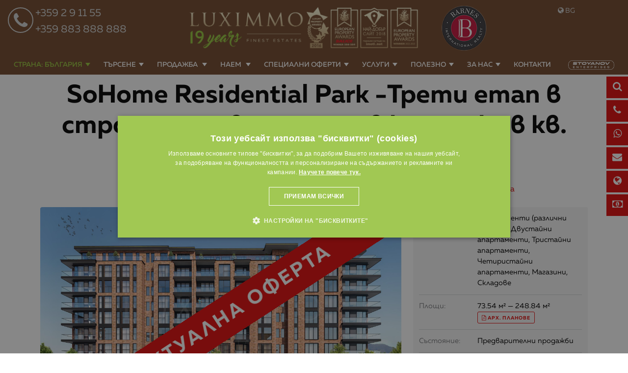

--- FILE ---
content_type: text/html; charset=windows-1251
request_url: https://www.luximmo.bg/bulgaria/oblast-sofia/sofiya/luksozni-imoti-apartamenti-razlichni-tipove/luksozen-imot-39895-apartament-za-prodajba-v-sofiya.html
body_size: 58157
content:
<!DOCTYPE html>
<!--[if lt IE 7]><html class="no-js lt-ie9 lt-ie8 lt-ie7"><![endif]-->
<!--[if IE 7]><html class="no-js lt-ie9 lt-ie8"><![endif]-->
<!--[if IE 8]><html class="no-js lt-ie9"><![endif]-->
<!--[if gt IE 8]><!-->

<html class="no-js" lang="bg">
    <head>
        <meta charset="utf-8">

        <meta name="viewport" content="width=device-width, initial-scale=1.0">
                                                        <meta name="robots" content="index, follow" />
                                                        
                    <link rel="shortcut icon" href="https://www.luximmo.bg/favicon.png" >
        <link rel="icon" href="https://www.luximmo.bg/favicon.png"  >
         <link rel="apple-touch-icon" href="https://www.luximmo.bg/favicon.png" />
         <link rel="apple-touch-icon-precomposed" href="https://www.luximmo.bg/favicon.png" />

                    <style>
    @import url(https://maxcdn.bootstrapcdn.com/font-awesome/4.7.0/css/font-awesome.min.css);
    @font-face {
        font-family: "Muller";
        src: url("/css_v7/webfonts_bg/MullerBG-BoldItalic.woff") format("woff");
        font-weight: bold;
        font-style: italic;
    }
    @font-face {
        font-family: "Muller";
        src: url("/css_v7/webfonts_bg/MullerBG-Bold.woff") format("woff");
        font-weight: bold;
    }
    @font-face {
        font-family: "Muller";
        src: url("/css_v7/webfonts_bg/MullerBG-RegularItalic.woff") format("woff");
        font-weight: normal;
        font-style: italic;
    }
    @font-face {
        font-family: "Muller";
        src: url("/css_v7/webfonts_bg/MullerBG-Regular.woff") format("woff");
        font-weight: normal;
    }
    @font-face {
        font-family: "MullerMedium";
        src: url("/css_v7/webfonts_bg/MullerBG-MediumItalic.woff") format("woff");
        font-style: italic;
    }
    @font-face {
        font-family: "MullerMedium";
        src: url("/css_v7/webfonts_bg/MullerBG-Medium.woff") format("woff");
    }
    @font-face {
        font-family: "MullerLight";
        src: url("/css_v7/webfonts_bg/MullerBG-LightItalic.woff") format("woff");
        font-style: italic;
    }
    @font-face {
        font-family: "MullerLight";
        src: url("/css_v7/webfonts_bg/MullerBG-Light.woff") format("woff");
    }
    @font-face {
        font-family: "MullerUltraLight";
        src: url("/css_v7/webfonts_bg/MullerBG-UltraLight.woff") format("woff");
    }
</style>
            <!-- iframe.css -->

            <style>
                /*! normalize-scss | MIT/GPLv2 License | bit.ly/normalize-scss */html{font-family:sans-serif;line-height:1.15;-ms-text-size-adjust:100%;-webkit-text-size-adjust:100%}body{margin:0}article,aside,footer,header,nav,section{display:block}h1{font-size:2em;margin:.67em 0}figcaption,figure{display:block}figure{margin:1em 40px}hr{box-sizing:content-box;height:0;overflow:visible}main{display:block}pre{font-family:monospace,monospace;font-size:1em}a{background-color:transparent;-webkit-text-decoration-skip:objects}a:active,a:hover{outline-width:0}abbr[title]{border-bottom:none;text-decoration:underline;text-decoration:underline dotted}b,strong{font-weight:inherit}b,strong{font-weight:bolder}code,kbd,samp{font-family:monospace,monospace;font-size:1em}dfn{font-style:italic}mark{background-color:#ff0;color:#000}small{font-size:80%}sub,sup{font-size:75%;line-height:0;position:relative;vertical-align:baseline}sub{bottom:-.25em}sup{top:-.5em}audio,video{display:inline-block}audio:not([controls]){display:none;height:0}img{border-style:none}svg:not(:root){overflow:hidden}button,input,optgroup,select,textarea{font-family:sans-serif;font-size:100%;line-height:1.15;margin:0}button{overflow:visible}button,select{text-transform:none}[type=reset],[type=submit],button,html [type=button]{-webkit-appearance:button}[type=button]::-moz-focus-inner,[type=reset]::-moz-focus-inner,[type=submit]::-moz-focus-inner,button::-moz-focus-inner{border-style:none;padding:0}[type=button]:-moz-focusring,[type=reset]:-moz-focusring,[type=submit]:-moz-focusring,button:-moz-focusring{outline:1px dotted ButtonText}input{overflow:visible}[type=checkbox],[type=radio]{box-sizing:border-box;padding:0}[type=number]::-webkit-inner-spin-button,[type=number]::-webkit-outer-spin-button{height:auto}[type=search]{-webkit-appearance:textfield;outline-offset:-2px}[type=search]::-webkit-search-cancel-button,[type=search]::-webkit-search-decoration{-webkit-appearance:none}::-webkit-file-upload-button{-webkit-appearance:button;font:inherit}fieldset{border:1px solid silver;margin:0 2px;padding:.35em .625em .75em}legend{box-sizing:border-box;display:table;max-width:100%;padding:0;color:inherit;white-space:normal}progress{display:inline-block;vertical-align:baseline}textarea{overflow:auto}details{display:block}summary{display:list-item}menu{display:block}canvas{display:inline-block}template{display:none}[hidden]{display:none}.foundation-mq{font-family:"small=0em&medium=40em&large=64em&xlarge=75em&xxlarge=90em"}html{box-sizing:border-box;font-size:100%}*,::after,::before{box-sizing:inherit}body{margin:0;padding:0;background:#fff;font-family:Muller,"Helvetica Neue",Helvetica,Roboto,Arial,sans-serif;font-weight:400;line-height:1.5;color:#000;-webkit-font-smoothing:antialiased;-moz-osx-font-smoothing:grayscale}img{display:inline-block;vertical-align:middle;max-width:100%;height:auto;-ms-interpolation-mode:bicubic}textarea{height:auto;min-height:50px;border-radius:3px}select{box-sizing:border-box;width:100%;border-radius:3px}.map_canvas embed,.map_canvas img,.map_canvas object,.mqa-display embed,.mqa-display img,.mqa-display object{max-width:none!important}button{padding:0;appearance:none;border:0;border-radius:3px;background:0 0;line-height:1;cursor:auto}[data-whatinput=mouse] button{outline:0}pre{overflow:auto}button,input,optgroup,select,textarea{font-family:inherit}.is-visible{display:block!important}.is-hidden{display:none!important}.grid-container{padding-right:.75rem;padding-left:.75rem;max-width:71.25rem;margin:0 auto}.grid-container.fluid{padding-right:.75rem;padding-left:.75rem;max-width:100%;margin:0 auto}.grid-container.full{padding-right:0;padding-left:0;max-width:100%;margin:0 auto}.grid-x{display:flex;flex-flow:row wrap}.cell{flex:0 0 auto;min-height:0;min-width:0;width:100%}.cell.auto{flex:1 1 0px}.cell.shrink{flex:0 0 auto}.grid-x>.auto{width:auto}.grid-x>.shrink{width:auto}.grid-x>.small-1,.grid-x>.small-10,.grid-x>.small-11,.grid-x>.small-12,.grid-x>.small-2,.grid-x>.small-3,.grid-x>.small-4,.grid-x>.small-5,.grid-x>.small-6,.grid-x>.small-7,.grid-x>.small-8,.grid-x>.small-9,.grid-x>.small-full,.grid-x>.small-shrink{flex-basis:auto}@media print,screen and (min-width:40em){.grid-x>.medium-1,.grid-x>.medium-10,.grid-x>.medium-11,.grid-x>.medium-12,.grid-x>.medium-2,.grid-x>.medium-3,.grid-x>.medium-4,.grid-x>.medium-5,.grid-x>.medium-6,.grid-x>.medium-7,.grid-x>.medium-8,.grid-x>.medium-9,.grid-x>.medium-full,.grid-x>.medium-shrink{flex-basis:auto}}@media print,screen and (min-width:64em){.grid-x>.large-1,.grid-x>.large-10,.grid-x>.large-11,.grid-x>.large-12,.grid-x>.large-2,.grid-x>.large-3,.grid-x>.large-4,.grid-x>.large-5,.grid-x>.large-6,.grid-x>.large-7,.grid-x>.large-8,.grid-x>.large-9,.grid-x>.large-full,.grid-x>.large-shrink{flex-basis:auto}}.grid-x>.small-1{width:8.33333%}.grid-x>.small-2{width:16.66667%}.grid-x>.small-3{width:25%}.grid-x>.small-4{width:33.33333%}.grid-x>.small-5{width:41.66667%}.grid-x>.small-6{width:50%}.grid-x>.small-7{width:58.33333%}.grid-x>.small-8{width:66.66667%}.grid-x>.small-9{width:75%}.grid-x>.small-10{width:83.33333%}.grid-x>.small-11{width:91.66667%}.grid-x>.small-12{width:100%}@media print,screen and (min-width:40em){.grid-x>.medium-auto{flex:1 1 0px;width:auto}.grid-x>.medium-shrink{flex:0 0 auto;width:auto}.grid-x>.medium-1{width:8.33333%}.grid-x>.medium-2{width:16.66667%}.grid-x>.medium-3{width:25%}.grid-x>.medium-4{width:33.33333%}.grid-x>.medium-5{width:41.66667%}.grid-x>.medium-6{width:50%}.grid-x>.medium-7{width:58.33333%}.grid-x>.medium-8{width:66.66667%}.grid-x>.medium-9{width:75%}.grid-x>.medium-10{width:83.33333%}.grid-x>.medium-11{width:91.66667%}.grid-x>.medium-12{width:100%}}@media print,screen and (min-width:64em){.grid-x>.large-auto{flex:1 1 0px;width:auto}.grid-x>.large-shrink{flex:0 0 auto;width:auto}.grid-x>.large-1{width:8.33333%}.grid-x>.large-2{width:16.66667%}.grid-x>.large-3{width:25%}.grid-x>.large-4{width:33.33333%}.grid-x>.large-5{width:41.66667%}.grid-x>.large-6{width:50%}.grid-x>.large-7{width:58.33333%}.grid-x>.large-8{width:66.66667%}.grid-x>.large-9{width:75%}.grid-x>.large-10{width:83.33333%}.grid-x>.large-11{width:91.66667%}.grid-x>.large-12{width:100%}}.grid-margin-x:not(.grid-x)>.cell{width:auto}.grid-margin-y:not(.grid-y)>.cell{height:auto}.grid-margin-x{margin-left:-.75rem;margin-right:-.75rem}.grid-margin-x>.cell{width:calc(100% - 1.5rem);margin-left:.75rem;margin-right:.75rem}.grid-margin-x>.auto{width:auto}.grid-margin-x>.shrink{width:auto}.grid-margin-x>.small-1{width:calc(8.33333% - 1.5rem)}.grid-margin-x>.small-2{width:calc(16.66667% - 1.5rem)}.grid-margin-x>.small-3{width:calc(25% - 1.5rem)}.grid-margin-x>.small-4{width:calc(33.33333% - 1.5rem)}.grid-margin-x>.small-5{width:calc(41.66667% - 1.5rem)}.grid-margin-x>.small-6{width:calc(50% - 1.5rem)}.grid-margin-x>.small-7{width:calc(58.33333% - 1.5rem)}.grid-margin-x>.small-8{width:calc(66.66667% - 1.5rem)}.grid-margin-x>.small-9{width:calc(75% - 1.5rem)}.grid-margin-x>.small-10{width:calc(83.33333% - 1.5rem)}.grid-margin-x>.small-11{width:calc(91.66667% - 1.5rem)}.grid-margin-x>.small-12{width:calc(100% - 1.5rem)}@media print,screen and (min-width:40em){.grid-margin-x>.medium-auto{width:auto}.grid-margin-x>.medium-shrink{width:auto}.grid-margin-x>.medium-1{width:calc(8.33333% - 1.5rem)}.grid-margin-x>.medium-2{width:calc(16.66667% - 1.5rem)}.grid-margin-x>.medium-3{width:calc(25% - 1.5rem)}.grid-margin-x>.medium-4{width:calc(33.33333% - 1.5rem)}.grid-margin-x>.medium-5{width:calc(41.66667% - 1.5rem)}.grid-margin-x>.medium-6{width:calc(50% - 1.5rem)}.grid-margin-x>.medium-7{width:calc(58.33333% - 1.5rem)}.grid-margin-x>.medium-8{width:calc(66.66667% - 1.5rem)}.grid-margin-x>.medium-9{width:calc(75% - 1.5rem)}.grid-margin-x>.medium-10{width:calc(83.33333% - 1.5rem)}.grid-margin-x>.medium-11{width:calc(91.66667% - 1.5rem)}.grid-margin-x>.medium-12{width:calc(100% - 1.5rem)}}@media print,screen and (min-width:64em){.grid-margin-x>.large-auto{width:auto}.grid-margin-x>.large-shrink{width:auto}.grid-margin-x>.large-1{width:calc(8.33333% - 1.5rem)}.grid-margin-x>.large-2{width:calc(16.66667% - 1.5rem)}.grid-margin-x>.large-3{width:calc(25% - 1.5rem)}.grid-margin-x>.large-4{width:calc(33.33333% - 1.5rem)}.grid-margin-x>.large-5{width:calc(41.66667% - 1.5rem)}.grid-margin-x>.large-6{width:calc(50% - 1.5rem)}.grid-margin-x>.large-7{width:calc(58.33333% - 1.5rem)}.grid-margin-x>.large-8{width:calc(66.66667% - 1.5rem)}.grid-margin-x>.large-9{width:calc(75% - 1.5rem)}.grid-margin-x>.large-10{width:calc(83.33333% - 1.5rem)}.grid-margin-x>.large-11{width:calc(91.66667% - 1.5rem)}.grid-margin-x>.large-12{width:calc(100% - 1.5rem)}}.grid-padding-x .grid-padding-x{margin-right:-.75rem;margin-left:-.75rem}.grid-container:not(.full)>.grid-padding-x{margin-right:-.75rem;margin-left:-.75rem}.grid-padding-x>.cell{padding-right:.75rem;padding-left:.75rem}.small-up-1>.cell{width:100%}.small-up-2>.cell{width:50%}.small-up-3>.cell{width:33.33333%}.small-up-4>.cell{width:25%}.small-up-5>.cell{width:20%}.small-up-6>.cell{width:16.66667%}.small-up-7>.cell{width:14.28571%}.small-up-8>.cell{width:12.5%}@media print,screen and (min-width:40em){.medium-up-1>.cell{width:100%}.medium-up-2>.cell{width:50%}.medium-up-3>.cell{width:33.33333%}.medium-up-4>.cell{width:25%}.medium-up-5>.cell{width:20%}.medium-up-6>.cell{width:16.66667%}.medium-up-7>.cell{width:14.28571%}.medium-up-8>.cell{width:12.5%}}@media print,screen and (min-width:64em){.large-up-1>.cell{width:100%}.large-up-2>.cell{width:50%}.large-up-3>.cell{width:33.33333%}.large-up-4>.cell{width:25%}.large-up-5>.cell{width:20%}.large-up-6>.cell{width:16.66667%}.large-up-7>.cell{width:14.28571%}.large-up-8>.cell{width:12.5%}}.grid-margin-x.small-up-1>.cell{width:calc(100% - 1.5rem)}.grid-margin-x.small-up-2>.cell{width:calc(50% - 1.5rem)}.grid-margin-x.small-up-3>.cell{width:calc(33.33333% - 1.5rem)}.grid-margin-x.small-up-4>.cell{width:calc(25% - 1.5rem)}.grid-margin-x.small-up-5>.cell{width:calc(20% - 1.5rem)}.grid-margin-x.small-up-6>.cell{width:calc(16.66667% - 1.5rem)}.grid-margin-x.small-up-7>.cell{width:calc(14.28571% - 1.5rem)}.grid-margin-x.small-up-8>.cell{width:calc(12.5% - 1.5rem)}@media print,screen and (min-width:40em){.grid-margin-x.medium-up-1>.cell{width:calc(100% - 1.5rem)}.grid-margin-x.medium-up-2>.cell{width:calc(50% - 1.5rem)}.grid-margin-x.medium-up-3>.cell{width:calc(33.33333% - 1.5rem)}.grid-margin-x.medium-up-4>.cell{width:calc(25% - 1.5rem)}.grid-margin-x.medium-up-5>.cell{width:calc(20% - 1.5rem)}.grid-margin-x.medium-up-6>.cell{width:calc(16.66667% - 1.5rem)}.grid-margin-x.medium-up-7>.cell{width:calc(14.28571% - 1.5rem)}.grid-margin-x.medium-up-8>.cell{width:calc(12.5% - 1.5rem)}}@media print,screen and (min-width:64em){.grid-margin-x.large-up-1>.cell{width:calc(100% - 1.5rem)}.grid-margin-x.large-up-2>.cell{width:calc(50% - 1.5rem)}.grid-margin-x.large-up-3>.cell{width:calc(33.33333% - 1.5rem)}.grid-margin-x.large-up-4>.cell{width:calc(25% - 1.5rem)}.grid-margin-x.large-up-5>.cell{width:calc(20% - 1.5rem)}.grid-margin-x.large-up-6>.cell{width:calc(16.66667% - 1.5rem)}.grid-margin-x.large-up-7>.cell{width:calc(14.28571% - 1.5rem)}.grid-margin-x.large-up-8>.cell{width:calc(12.5% - 1.5rem)}}.small-margin-collapse{margin-right:0;margin-left:0}.small-margin-collapse>.cell{margin-right:0;margin-left:0}.small-margin-collapse>.small-1{width:8.33333%}.small-margin-collapse>.small-2{width:16.66667%}.small-margin-collapse>.small-3{width:25%}.small-margin-collapse>.small-4{width:33.33333%}.small-margin-collapse>.small-5{width:41.66667%}.small-margin-collapse>.small-6{width:50%}.small-margin-collapse>.small-7{width:58.33333%}.small-margin-collapse>.small-8{width:66.66667%}.small-margin-collapse>.small-9{width:75%}.small-margin-collapse>.small-10{width:83.33333%}.small-margin-collapse>.small-11{width:91.66667%}.small-margin-collapse>.small-12{width:100%}@media print,screen and (min-width:40em){.small-margin-collapse>.medium-1{width:8.33333%}.small-margin-collapse>.medium-2{width:16.66667%}.small-margin-collapse>.medium-3{width:25%}.small-margin-collapse>.medium-4{width:33.33333%}.small-margin-collapse>.medium-5{width:41.66667%}.small-margin-collapse>.medium-6{width:50%}.small-margin-collapse>.medium-7{width:58.33333%}.small-margin-collapse>.medium-8{width:66.66667%}.small-margin-collapse>.medium-9{width:75%}.small-margin-collapse>.medium-10{width:83.33333%}.small-margin-collapse>.medium-11{width:91.66667%}.small-margin-collapse>.medium-12{width:100%}}@media print,screen and (min-width:64em){.small-margin-collapse>.large-1{width:8.33333%}.small-margin-collapse>.large-2{width:16.66667%}.small-margin-collapse>.large-3{width:25%}.small-margin-collapse>.large-4{width:33.33333%}.small-margin-collapse>.large-5{width:41.66667%}.small-margin-collapse>.large-6{width:50%}.small-margin-collapse>.large-7{width:58.33333%}.small-margin-collapse>.large-8{width:66.66667%}.small-margin-collapse>.large-9{width:75%}.small-margin-collapse>.large-10{width:83.33333%}.small-margin-collapse>.large-11{width:91.66667%}.small-margin-collapse>.large-12{width:100%}}.small-padding-collapse{margin-right:0;margin-left:0}.small-padding-collapse>.cell{padding-right:0;padding-left:0}@media print,screen and (min-width:40em){.medium-margin-collapse{margin-right:0;margin-left:0}.medium-margin-collapse>.cell{margin-right:0;margin-left:0}}@media print,screen and (min-width:40em){.medium-margin-collapse>.small-1{width:8.33333%}.medium-margin-collapse>.small-2{width:16.66667%}.medium-margin-collapse>.small-3{width:25%}.medium-margin-collapse>.small-4{width:33.33333%}.medium-margin-collapse>.small-5{width:41.66667%}.medium-margin-collapse>.small-6{width:50%}.medium-margin-collapse>.small-7{width:58.33333%}.medium-margin-collapse>.small-8{width:66.66667%}.medium-margin-collapse>.small-9{width:75%}.medium-margin-collapse>.small-10{width:83.33333%}.medium-margin-collapse>.small-11{width:91.66667%}.medium-margin-collapse>.small-12{width:100%}}@media print,screen and (min-width:40em){.medium-margin-collapse>.medium-1{width:8.33333%}.medium-margin-collapse>.medium-2{width:16.66667%}.medium-margin-collapse>.medium-3{width:25%}.medium-margin-collapse>.medium-4{width:33.33333%}.medium-margin-collapse>.medium-5{width:41.66667%}.medium-margin-collapse>.medium-6{width:50%}.medium-margin-collapse>.medium-7{width:58.33333%}.medium-margin-collapse>.medium-8{width:66.66667%}.medium-margin-collapse>.medium-9{width:75%}.medium-margin-collapse>.medium-10{width:83.33333%}.medium-margin-collapse>.medium-11{width:91.66667%}.medium-margin-collapse>.medium-12{width:100%}}@media print,screen and (min-width:64em){.medium-margin-collapse>.large-1{width:8.33333%}.medium-margin-collapse>.large-2{width:16.66667%}.medium-margin-collapse>.large-3{width:25%}.medium-margin-collapse>.large-4{width:33.33333%}.medium-margin-collapse>.large-5{width:41.66667%}.medium-margin-collapse>.large-6{width:50%}.medium-margin-collapse>.large-7{width:58.33333%}.medium-margin-collapse>.large-8{width:66.66667%}.medium-margin-collapse>.large-9{width:75%}.medium-margin-collapse>.large-10{width:83.33333%}.medium-margin-collapse>.large-11{width:91.66667%}.medium-margin-collapse>.large-12{width:100%}}@media print,screen and (min-width:40em){.medium-padding-collapse{margin-right:0;margin-left:0}.medium-padding-collapse>.cell{padding-right:0;padding-left:0}}@media print,screen and (min-width:64em){.large-margin-collapse{margin-right:0;margin-left:0}.large-margin-collapse>.cell{margin-right:0;margin-left:0}}@media print,screen and (min-width:64em){.large-margin-collapse>.small-1{width:8.33333%}.large-margin-collapse>.small-2{width:16.66667%}.large-margin-collapse>.small-3{width:25%}.large-margin-collapse>.small-4{width:33.33333%}.large-margin-collapse>.small-5{width:41.66667%}.large-margin-collapse>.small-6{width:50%}.large-margin-collapse>.small-7{width:58.33333%}.large-margin-collapse>.small-8{width:66.66667%}.large-margin-collapse>.small-9{width:75%}.large-margin-collapse>.small-10{width:83.33333%}.large-margin-collapse>.small-11{width:91.66667%}.large-margin-collapse>.small-12{width:100%}}@media print,screen and (min-width:64em){.large-margin-collapse>.medium-1{width:8.33333%}.large-margin-collapse>.medium-2{width:16.66667%}.large-margin-collapse>.medium-3{width:25%}.large-margin-collapse>.medium-4{width:33.33333%}.large-margin-collapse>.medium-5{width:41.66667%}.large-margin-collapse>.medium-6{width:50%}.large-margin-collapse>.medium-7{width:58.33333%}.large-margin-collapse>.medium-8{width:66.66667%}.large-margin-collapse>.medium-9{width:75%}.large-margin-collapse>.medium-10{width:83.33333%}.large-margin-collapse>.medium-11{width:91.66667%}.large-margin-collapse>.medium-12{width:100%}}@media print,screen and (min-width:64em){.large-margin-collapse>.large-1{width:8.33333%}.large-margin-collapse>.large-2{width:16.66667%}.large-margin-collapse>.large-3{width:25%}.large-margin-collapse>.large-4{width:33.33333%}.large-margin-collapse>.large-5{width:41.66667%}.large-margin-collapse>.large-6{width:50%}.large-margin-collapse>.large-7{width:58.33333%}.large-margin-collapse>.large-8{width:66.66667%}.large-margin-collapse>.large-9{width:75%}.large-margin-collapse>.large-10{width:83.33333%}.large-margin-collapse>.large-11{width:91.66667%}.large-margin-collapse>.large-12{width:100%}}@media print,screen and (min-width:64em){.large-padding-collapse{margin-right:0;margin-left:0}.large-padding-collapse>.cell{padding-right:0;padding-left:0}}.small-offset-0{margin-left:0}.grid-margin-x>.small-offset-0{margin-left:calc(0% + .75rem)}.small-offset-1{margin-left:8.33333%}.grid-margin-x>.small-offset-1{margin-left:calc(8.33333% + .75rem)}.small-offset-2{margin-left:16.66667%}.grid-margin-x>.small-offset-2{margin-left:calc(16.66667% + .75rem)}.small-offset-3{margin-left:25%}.grid-margin-x>.small-offset-3{margin-left:calc(25% + .75rem)}.small-offset-4{margin-left:33.33333%}.grid-margin-x>.small-offset-4{margin-left:calc(33.33333% + .75rem)}.small-offset-5{margin-left:41.66667%}.grid-margin-x>.small-offset-5{margin-left:calc(41.66667% + .75rem)}.small-offset-6{margin-left:50%}.grid-margin-x>.small-offset-6{margin-left:calc(50% + .75rem)}.small-offset-7{margin-left:58.33333%}.grid-margin-x>.small-offset-7{margin-left:calc(58.33333% + .75rem)}.small-offset-8{margin-left:66.66667%}.grid-margin-x>.small-offset-8{margin-left:calc(66.66667% + .75rem)}.small-offset-9{margin-left:75%}.grid-margin-x>.small-offset-9{margin-left:calc(75% + .75rem)}.small-offset-10{margin-left:83.33333%}.grid-margin-x>.small-offset-10{margin-left:calc(83.33333% + .75rem)}.small-offset-11{margin-left:91.66667%}.grid-margin-x>.small-offset-11{margin-left:calc(91.66667% + .75rem)}@media print,screen and (min-width:40em){.medium-offset-0{margin-left:0}.grid-margin-x>.medium-offset-0{margin-left:calc(0% + .75rem)}.medium-offset-1{margin-left:8.33333%}.grid-margin-x>.medium-offset-1{margin-left:calc(8.33333% + .75rem)}.medium-offset-2{margin-left:16.66667%}.grid-margin-x>.medium-offset-2{margin-left:calc(16.66667% + .75rem)}.medium-offset-3{margin-left:25%}.grid-margin-x>.medium-offset-3{margin-left:calc(25% + .75rem)}.medium-offset-4{margin-left:33.33333%}.grid-margin-x>.medium-offset-4{margin-left:calc(33.33333% + .75rem)}.medium-offset-5{margin-left:41.66667%}.grid-margin-x>.medium-offset-5{margin-left:calc(41.66667% + .75rem)}.medium-offset-6{margin-left:50%}.grid-margin-x>.medium-offset-6{margin-left:calc(50% + .75rem)}.medium-offset-7{margin-left:58.33333%}.grid-margin-x>.medium-offset-7{margin-left:calc(58.33333% + .75rem)}.medium-offset-8{margin-left:66.66667%}.grid-margin-x>.medium-offset-8{margin-left:calc(66.66667% + .75rem)}.medium-offset-9{margin-left:75%}.grid-margin-x>.medium-offset-9{margin-left:calc(75% + .75rem)}.medium-offset-10{margin-left:83.33333%}.grid-margin-x>.medium-offset-10{margin-left:calc(83.33333% + .75rem)}.medium-offset-11{margin-left:91.66667%}.grid-margin-x>.medium-offset-11{margin-left:calc(91.66667% + .75rem)}}@media print,screen and (min-width:64em){.large-offset-0{margin-left:0}.grid-margin-x>.large-offset-0{margin-left:calc(0% + .75rem)}.large-offset-1{margin-left:8.33333%}.grid-margin-x>.large-offset-1{margin-left:calc(8.33333% + .75rem)}.large-offset-2{margin-left:16.66667%}.grid-margin-x>.large-offset-2{margin-left:calc(16.66667% + .75rem)}.large-offset-3{margin-left:25%}.grid-margin-x>.large-offset-3{margin-left:calc(25% + .75rem)}.large-offset-4{margin-left:33.33333%}.grid-margin-x>.large-offset-4{margin-left:calc(33.33333% + .75rem)}.large-offset-5{margin-left:41.66667%}.grid-margin-x>.large-offset-5{margin-left:calc(41.66667% + .75rem)}.large-offset-6{margin-left:50%}.grid-margin-x>.large-offset-6{margin-left:calc(50% + .75rem)}.large-offset-7{margin-left:58.33333%}.grid-margin-x>.large-offset-7{margin-left:calc(58.33333% + .75rem)}.large-offset-8{margin-left:66.66667%}.grid-margin-x>.large-offset-8{margin-left:calc(66.66667% + .75rem)}.large-offset-9{margin-left:75%}.grid-margin-x>.large-offset-9{margin-left:calc(75% + .75rem)}.large-offset-10{margin-left:83.33333%}.grid-margin-x>.large-offset-10{margin-left:calc(83.33333% + .75rem)}.large-offset-11{margin-left:91.66667%}.grid-margin-x>.large-offset-11{margin-left:calc(91.66667% + .75rem)}}.grid-y{display:flex;flex-flow:column nowrap}.grid-y>.cell{width:auto}.grid-y>.auto{height:auto}.grid-y>.shrink{height:auto}.grid-y>.small-1,.grid-y>.small-10,.grid-y>.small-11,.grid-y>.small-12,.grid-y>.small-2,.grid-y>.small-3,.grid-y>.small-4,.grid-y>.small-5,.grid-y>.small-6,.grid-y>.small-7,.grid-y>.small-8,.grid-y>.small-9,.grid-y>.small-full,.grid-y>.small-shrink{flex-basis:auto}@media print,screen and (min-width:40em){.grid-y>.medium-1,.grid-y>.medium-10,.grid-y>.medium-11,.grid-y>.medium-12,.grid-y>.medium-2,.grid-y>.medium-3,.grid-y>.medium-4,.grid-y>.medium-5,.grid-y>.medium-6,.grid-y>.medium-7,.grid-y>.medium-8,.grid-y>.medium-9,.grid-y>.medium-full,.grid-y>.medium-shrink{flex-basis:auto}}@media print,screen and (min-width:64em){.grid-y>.large-1,.grid-y>.large-10,.grid-y>.large-11,.grid-y>.large-12,.grid-y>.large-2,.grid-y>.large-3,.grid-y>.large-4,.grid-y>.large-5,.grid-y>.large-6,.grid-y>.large-7,.grid-y>.large-8,.grid-y>.large-9,.grid-y>.large-full,.grid-y>.large-shrink{flex-basis:auto}}.grid-y>.small-1{height:8.33333%}.grid-y>.small-2{height:16.66667%}.grid-y>.small-3{height:25%}.grid-y>.small-4{height:33.33333%}.grid-y>.small-5{height:41.66667%}.grid-y>.small-6{height:50%}.grid-y>.small-7{height:58.33333%}.grid-y>.small-8{height:66.66667%}.grid-y>.small-9{height:75%}.grid-y>.small-10{height:83.33333%}.grid-y>.small-11{height:91.66667%}.grid-y>.small-12{height:100%}@media print,screen and (min-width:40em){.grid-y>.medium-auto{flex:1 1 0px;height:auto}.grid-y>.medium-shrink{height:auto}.grid-y>.medium-1{height:8.33333%}.grid-y>.medium-2{height:16.66667%}.grid-y>.medium-3{height:25%}.grid-y>.medium-4{height:33.33333%}.grid-y>.medium-5{height:41.66667%}.grid-y>.medium-6{height:50%}.grid-y>.medium-7{height:58.33333%}.grid-y>.medium-8{height:66.66667%}.grid-y>.medium-9{height:75%}.grid-y>.medium-10{height:83.33333%}.grid-y>.medium-11{height:91.66667%}.grid-y>.medium-12{height:100%}}@media print,screen and (min-width:64em){.grid-y>.large-auto{flex:1 1 0px;height:auto}.grid-y>.large-shrink{height:auto}.grid-y>.large-1{height:8.33333%}.grid-y>.large-2{height:16.66667%}.grid-y>.large-3{height:25%}.grid-y>.large-4{height:33.33333%}.grid-y>.large-5{height:41.66667%}.grid-y>.large-6{height:50%}.grid-y>.large-7{height:58.33333%}.grid-y>.large-8{height:66.66667%}.grid-y>.large-9{height:75%}.grid-y>.large-10{height:83.33333%}.grid-y>.large-11{height:91.66667%}.grid-y>.large-12{height:100%}}.grid-padding-y .grid-padding-y{margin-top:-.75rem;margin-bottom:-.75rem}.grid-padding-y>.cell{padding-top:.75rem;padding-bottom:.75rem}.grid-margin-y{margin-top:-.75rem;margin-bottom:-.75rem}.grid-margin-y>.cell{height:calc(100% - 1.5rem);margin-top:.75rem;margin-bottom:.75rem}.grid-margin-y>.auto{height:auto}.grid-margin-y>.shrink{height:auto}.grid-margin-y>.small-1{height:calc(8.33333% - 1.5rem)}.grid-margin-y>.small-2{height:calc(16.66667% - 1.5rem)}.grid-margin-y>.small-3{height:calc(25% - 1.5rem)}.grid-margin-y>.small-4{height:calc(33.33333% - 1.5rem)}.grid-margin-y>.small-5{height:calc(41.66667% - 1.5rem)}.grid-margin-y>.small-6{height:calc(50% - 1.5rem)}.grid-margin-y>.small-7{height:calc(58.33333% - 1.5rem)}.grid-margin-y>.small-8{height:calc(66.66667% - 1.5rem)}.grid-margin-y>.small-9{height:calc(75% - 1.5rem)}.grid-margin-y>.small-10{height:calc(83.33333% - 1.5rem)}.grid-margin-y>.small-11{height:calc(91.66667% - 1.5rem)}.grid-margin-y>.small-12{height:calc(100% - 1.5rem)}@media print,screen and (min-width:40em){.grid-margin-y>.medium-auto{height:auto}.grid-margin-y>.medium-shrink{height:auto}.grid-margin-y>.medium-1{height:calc(8.33333% - 1.5rem)}.grid-margin-y>.medium-2{height:calc(16.66667% - 1.5rem)}.grid-margin-y>.medium-3{height:calc(25% - 1.5rem)}.grid-margin-y>.medium-4{height:calc(33.33333% - 1.5rem)}.grid-margin-y>.medium-5{height:calc(41.66667% - 1.5rem)}.grid-margin-y>.medium-6{height:calc(50% - 1.5rem)}.grid-margin-y>.medium-7{height:calc(58.33333% - 1.5rem)}.grid-margin-y>.medium-8{height:calc(66.66667% - 1.5rem)}.grid-margin-y>.medium-9{height:calc(75% - 1.5rem)}.grid-margin-y>.medium-10{height:calc(83.33333% - 1.5rem)}.grid-margin-y>.medium-11{height:calc(91.66667% - 1.5rem)}.grid-margin-y>.medium-12{height:calc(100% - 1.5rem)}}@media print,screen and (min-width:64em){.grid-margin-y>.large-auto{height:auto}.grid-margin-y>.large-shrink{height:auto}.grid-margin-y>.large-1{height:calc(8.33333% - 1.5rem)}.grid-margin-y>.large-2{height:calc(16.66667% - 1.5rem)}.grid-margin-y>.large-3{height:calc(25% - 1.5rem)}.grid-margin-y>.large-4{height:calc(33.33333% - 1.5rem)}.grid-margin-y>.large-5{height:calc(41.66667% - 1.5rem)}.grid-margin-y>.large-6{height:calc(50% - 1.5rem)}.grid-margin-y>.large-7{height:calc(58.33333% - 1.5rem)}.grid-margin-y>.large-8{height:calc(66.66667% - 1.5rem)}.grid-margin-y>.large-9{height:calc(75% - 1.5rem)}.grid-margin-y>.large-10{height:calc(83.33333% - 1.5rem)}.grid-margin-y>.large-11{height:calc(91.66667% - 1.5rem)}.grid-margin-y>.large-12{height:calc(100% - 1.5rem)}}.grid-frame{overflow:hidden;position:relative;flex-wrap:nowrap;align-items:stretch;width:100vw}.cell .grid-frame{width:100%}.cell-block{overflow-x:auto;max-width:100%;-webkit-overflow-scrolling:touch;-ms-overflow-stype:-ms-autohiding-scrollbar}.cell-block-y{overflow-y:auto;max-height:100%;-webkit-overflow-scrolling:touch;-ms-overflow-stype:-ms-autohiding-scrollbar}.cell-block-container{display:flex;flex-direction:column;max-height:100%}.cell-block-container>.grid-x{max-height:100%;flex-wrap:nowrap}@media print,screen and (min-width:40em){.medium-grid-frame{overflow:hidden;position:relative;flex-wrap:nowrap;align-items:stretch;width:100vw}.cell .medium-grid-frame{width:100%}.medium-cell-block{overflow-x:auto;max-width:100%;-webkit-overflow-scrolling:touch;-ms-overflow-stype:-ms-autohiding-scrollbar}.medium-cell-block-container{display:flex;flex-direction:column;max-height:100%}.medium-cell-block-container>.grid-x{max-height:100%;flex-wrap:nowrap}.medium-cell-block-y{overflow-y:auto;max-height:100%;-webkit-overflow-scrolling:touch;-ms-overflow-stype:-ms-autohiding-scrollbar}}@media print,screen and (min-width:64em){.large-grid-frame{overflow:hidden;position:relative;flex-wrap:nowrap;align-items:stretch;width:100vw}.cell .large-grid-frame{width:100%}.large-cell-block{overflow-x:auto;max-width:100%;-webkit-overflow-scrolling:touch;-ms-overflow-stype:-ms-autohiding-scrollbar}.large-cell-block-container{display:flex;flex-direction:column;max-height:100%}.large-cell-block-container>.grid-x{max-height:100%;flex-wrap:nowrap}.large-cell-block-y{overflow-y:auto;max-height:100%;-webkit-overflow-scrolling:touch;-ms-overflow-stype:-ms-autohiding-scrollbar}}.grid-y.grid-frame{width:auto;overflow:hidden;position:relative;flex-wrap:nowrap;align-items:stretch;height:100vh}@media print,screen and (min-width:40em){.grid-y.medium-grid-frame{width:auto;overflow:hidden;position:relative;flex-wrap:nowrap;align-items:stretch;height:100vh}}@media print,screen and (min-width:64em){.grid-y.large-grid-frame{width:auto;overflow:hidden;position:relative;flex-wrap:nowrap;align-items:stretch;height:100vh}}.cell .grid-y.grid-frame{height:100%}@media print,screen and (min-width:40em){.cell .grid-y.medium-grid-frame{height:100%}}@media print,screen and (min-width:64em){.cell .grid-y.large-grid-frame{height:100%}}.grid-margin-y{margin-top:-.75rem;margin-bottom:-.75rem}.grid-margin-y>.cell{height:calc(100% - 1.5rem);margin-top:.75rem;margin-bottom:.75rem}.grid-margin-y>.auto{height:auto}.grid-margin-y>.shrink{height:auto}.grid-margin-y>.small-1{height:calc(8.33333% - 1.5rem)}.grid-margin-y>.small-2{height:calc(16.66667% - 1.5rem)}.grid-margin-y>.small-3{height:calc(25% - 1.5rem)}.grid-margin-y>.small-4{height:calc(33.33333% - 1.5rem)}.grid-margin-y>.small-5{height:calc(41.66667% - 1.5rem)}.grid-margin-y>.small-6{height:calc(50% - 1.5rem)}.grid-margin-y>.small-7{height:calc(58.33333% - 1.5rem)}.grid-margin-y>.small-8{height:calc(66.66667% - 1.5rem)}.grid-margin-y>.small-9{height:calc(75% - 1.5rem)}.grid-margin-y>.small-10{height:calc(83.33333% - 1.5rem)}.grid-margin-y>.small-11{height:calc(91.66667% - 1.5rem)}.grid-margin-y>.small-12{height:calc(100% - 1.5rem)}@media print,screen and (min-width:40em){.grid-margin-y>.medium-auto{height:auto}.grid-margin-y>.medium-shrink{height:auto}.grid-margin-y>.medium-1{height:calc(8.33333% - 1.5rem)}.grid-margin-y>.medium-2{height:calc(16.66667% - 1.5rem)}.grid-margin-y>.medium-3{height:calc(25% - 1.5rem)}.grid-margin-y>.medium-4{height:calc(33.33333% - 1.5rem)}.grid-margin-y>.medium-5{height:calc(41.66667% - 1.5rem)}.grid-margin-y>.medium-6{height:calc(50% - 1.5rem)}.grid-margin-y>.medium-7{height:calc(58.33333% - 1.5rem)}.grid-margin-y>.medium-8{height:calc(66.66667% - 1.5rem)}.grid-margin-y>.medium-9{height:calc(75% - 1.5rem)}.grid-margin-y>.medium-10{height:calc(83.33333% - 1.5rem)}.grid-margin-y>.medium-11{height:calc(91.66667% - 1.5rem)}.grid-margin-y>.medium-12{height:calc(100% - 1.5rem)}}@media print,screen and (min-width:64em){.grid-margin-y>.large-auto{height:auto}.grid-margin-y>.large-shrink{height:auto}.grid-margin-y>.large-1{height:calc(8.33333% - 1.5rem)}.grid-margin-y>.large-2{height:calc(16.66667% - 1.5rem)}.grid-margin-y>.large-3{height:calc(25% - 1.5rem)}.grid-margin-y>.large-4{height:calc(33.33333% - 1.5rem)}.grid-margin-y>.large-5{height:calc(41.66667% - 1.5rem)}.grid-margin-y>.large-6{height:calc(50% - 1.5rem)}.grid-margin-y>.large-7{height:calc(58.33333% - 1.5rem)}.grid-margin-y>.large-8{height:calc(66.66667% - 1.5rem)}.grid-margin-y>.large-9{height:calc(75% - 1.5rem)}.grid-margin-y>.large-10{height:calc(83.33333% - 1.5rem)}.grid-margin-y>.large-11{height:calc(91.66667% - 1.5rem)}.grid-margin-y>.large-12{height:calc(100% - 1.5rem)}}.grid-frame.grid-margin-y{height:calc(100vh + 1.5rem)}@media print,screen and (min-width:40em){.grid-margin-y.medium-grid-frame{height:calc(100vh + 1.5rem)}}@media print,screen and (min-width:64em){.grid-margin-y.large-grid-frame{height:calc(100vh + 1.5rem)}}.row{max-width:71.25rem;margin-right:auto;margin-left:auto}.row::after,.row::before{display:table;content:" "}.row::after{clear:both}.row.collapse>.column,.row.collapse>.columns{padding-right:0;padding-left:0}.row .row{margin-right:-.5rem;margin-left:-.5rem}@media print,screen and (min-width:40em){.row .row{margin-right:-.75rem;margin-left:-.75rem}}@media print,screen and (min-width:64em){.row .row{margin-right:-.75rem;margin-left:-.75rem}}.row .row.collapse{margin-right:0;margin-left:0}.row.expanded{max-width:none}.row.expanded .row{margin-right:auto;margin-left:auto}.row:not(.expanded) .row{max-width:none}.row.gutter-small>.column,.row.gutter-small>.columns{padding-right:.5rem;padding-left:.5rem}.row.gutter-medium>.column,.row.gutter-medium>.columns{padding-right:.75rem;padding-left:.75rem}.column,.columns{width:100%;float:left;padding-right:.5rem;padding-left:.5rem}@media print,screen and (min-width:40em){.column,.columns{padding-right:.75rem;padding-left:.75rem}}.column:last-child:not(:first-child),.columns:last-child:not(:first-child){float:right}.column.end:last-child:last-child,.end.columns:last-child:last-child{float:left}.column.row.row,.row.row.columns{float:none}.row .column.row.row,.row .row.row.columns{margin-right:0;margin-left:0;padding-right:0;padding-left:0}.small-1{width:8.33333%}.small-push-1{position:relative;left:8.33333%}.small-pull-1{position:relative;left:-8.33333%}.small-offset-0{margin-left:0}.small-2{width:16.66667%}.small-push-2{position:relative;left:16.66667%}.small-pull-2{position:relative;left:-16.66667%}.small-offset-1{margin-left:8.33333%}.small-3{width:25%}.small-push-3{position:relative;left:25%}.small-pull-3{position:relative;left:-25%}.small-offset-2{margin-left:16.66667%}.small-4{width:33.33333%}.small-push-4{position:relative;left:33.33333%}.small-pull-4{position:relative;left:-33.33333%}.small-offset-3{margin-left:25%}.small-5{width:41.66667%}.small-push-5{position:relative;left:41.66667%}.small-pull-5{position:relative;left:-41.66667%}.small-offset-4{margin-left:33.33333%}.small-6{width:50%}.small-push-6{position:relative;left:50%}.small-pull-6{position:relative;left:-50%}.small-offset-5{margin-left:41.66667%}.small-7{width:58.33333%}.small-push-7{position:relative;left:58.33333%}.small-pull-7{position:relative;left:-58.33333%}.small-offset-6{margin-left:50%}.small-8{width:66.66667%}.small-push-8{position:relative;left:66.66667%}.small-pull-8{position:relative;left:-66.66667%}.small-offset-7{margin-left:58.33333%}.small-9{width:75%}.small-push-9{position:relative;left:75%}.small-pull-9{position:relative;left:-75%}.small-offset-8{margin-left:66.66667%}.small-10{width:83.33333%}.small-push-10{position:relative;left:83.33333%}.small-pull-10{position:relative;left:-83.33333%}.small-offset-9{margin-left:75%}.small-11{width:91.66667%}.small-push-11{position:relative;left:91.66667%}.small-pull-11{position:relative;left:-91.66667%}.small-offset-10{margin-left:83.33333%}.small-12{width:100%}.small-offset-11{margin-left:91.66667%}.small-up-1>.column,.small-up-1>.columns{float:left;width:100%}.small-up-1>.column:nth-of-type(1n),.small-up-1>.columns:nth-of-type(1n){clear:none}.small-up-1>.column:nth-of-type(1n+1),.small-up-1>.columns:nth-of-type(1n+1){clear:both}.small-up-1>.column:last-child,.small-up-1>.columns:last-child{float:left}.small-up-2>.column,.small-up-2>.columns{float:left;width:50%}.small-up-2>.column:nth-of-type(1n),.small-up-2>.columns:nth-of-type(1n){clear:none}.small-up-2>.column:nth-of-type(2n+1),.small-up-2>.columns:nth-of-type(2n+1){clear:both}.small-up-2>.column:last-child,.small-up-2>.columns:last-child{float:left}.small-up-3>.column,.small-up-3>.columns{float:left;width:33.33333%}.small-up-3>.column:nth-of-type(1n),.small-up-3>.columns:nth-of-type(1n){clear:none}.small-up-3>.column:nth-of-type(3n+1),.small-up-3>.columns:nth-of-type(3n+1){clear:both}.small-up-3>.column:last-child,.small-up-3>.columns:last-child{float:left}.small-up-4>.column,.small-up-4>.columns{float:left;width:25%}.small-up-4>.column:nth-of-type(1n),.small-up-4>.columns:nth-of-type(1n){clear:none}.small-up-4>.column:nth-of-type(4n+1),.small-up-4>.columns:nth-of-type(4n+1){clear:both}.small-up-4>.column:last-child,.small-up-4>.columns:last-child{float:left}.small-up-5>.column,.small-up-5>.columns{float:left;width:20%}.small-up-5>.column:nth-of-type(1n),.small-up-5>.columns:nth-of-type(1n){clear:none}.small-up-5>.column:nth-of-type(5n+1),.small-up-5>.columns:nth-of-type(5n+1){clear:both}.small-up-5>.column:last-child,.small-up-5>.columns:last-child{float:left}.small-up-6>.column,.small-up-6>.columns{float:left;width:16.66667%}.small-up-6>.column:nth-of-type(1n),.small-up-6>.columns:nth-of-type(1n){clear:none}.small-up-6>.column:nth-of-type(6n+1),.small-up-6>.columns:nth-of-type(6n+1){clear:both}.small-up-6>.column:last-child,.small-up-6>.columns:last-child{float:left}.small-up-7>.column,.small-up-7>.columns{float:left;width:14.28571%}.small-up-7>.column:nth-of-type(1n),.small-up-7>.columns:nth-of-type(1n){clear:none}.small-up-7>.column:nth-of-type(7n+1),.small-up-7>.columns:nth-of-type(7n+1){clear:both}.small-up-7>.column:last-child,.small-up-7>.columns:last-child{float:left}.small-up-8>.column,.small-up-8>.columns{float:left;width:12.5%}.small-up-8>.column:nth-of-type(1n),.small-up-8>.columns:nth-of-type(1n){clear:none}.small-up-8>.column:nth-of-type(8n+1),.small-up-8>.columns:nth-of-type(8n+1){clear:both}.small-up-8>.column:last-child,.small-up-8>.columns:last-child{float:left}.small-collapse>.column,.small-collapse>.columns{padding-right:0;padding-left:0}.small-collapse .row{margin-right:0;margin-left:0}.expanded.row .small-collapse.row{margin-right:0;margin-left:0}.small-uncollapse>.column,.small-uncollapse>.columns{padding-right:.5rem;padding-left:.5rem}.small-centered{margin-right:auto;margin-left:auto}.small-centered,.small-centered:last-child:not(:first-child){float:none;clear:both}.small-pull-0,.small-push-0,.small-uncentered{position:static;float:left;margin-right:0;margin-left:0}@media print,screen and (min-width:40em){.medium-1{width:8.33333%}.medium-push-1{position:relative;left:8.33333%}.medium-pull-1{position:relative;left:-8.33333%}.medium-offset-0{margin-left:0}.medium-2{width:16.66667%}.medium-push-2{position:relative;left:16.66667%}.medium-pull-2{position:relative;left:-16.66667%}.medium-offset-1{margin-left:8.33333%}.medium-3{width:25%}.medium-push-3{position:relative;left:25%}.medium-pull-3{position:relative;left:-25%}.medium-offset-2{margin-left:16.66667%}.medium-4{width:33.33333%}.medium-push-4{position:relative;left:33.33333%}.medium-pull-4{position:relative;left:-33.33333%}.medium-offset-3{margin-left:25%}.medium-5{width:41.66667%}.medium-push-5{position:relative;left:41.66667%}.medium-pull-5{position:relative;left:-41.66667%}.medium-offset-4{margin-left:33.33333%}.medium-6{width:50%}.medium-push-6{position:relative;left:50%}.medium-pull-6{position:relative;left:-50%}.medium-offset-5{margin-left:41.66667%}.medium-7{width:58.33333%}.medium-push-7{position:relative;left:58.33333%}.medium-pull-7{position:relative;left:-58.33333%}.medium-offset-6{margin-left:50%}.medium-8{width:66.66667%}.medium-push-8{position:relative;left:66.66667%}.medium-pull-8{position:relative;left:-66.66667%}.medium-offset-7{margin-left:58.33333%}.medium-9{width:75%}.medium-push-9{position:relative;left:75%}.medium-pull-9{position:relative;left:-75%}.medium-offset-8{margin-left:66.66667%}.medium-10{width:83.33333%}.medium-push-10{position:relative;left:83.33333%}.medium-pull-10{position:relative;left:-83.33333%}.medium-offset-9{margin-left:75%}.medium-11{width:91.66667%}.medium-push-11{position:relative;left:91.66667%}.medium-pull-11{position:relative;left:-91.66667%}.medium-offset-10{margin-left:83.33333%}.medium-12{width:100%}.medium-offset-11{margin-left:91.66667%}.medium-up-1>.column,.medium-up-1>.columns{float:left;width:100%}.medium-up-1>.column:nth-of-type(1n),.medium-up-1>.columns:nth-of-type(1n){clear:none}.medium-up-1>.column:nth-of-type(1n+1),.medium-up-1>.columns:nth-of-type(1n+1){clear:both}.medium-up-1>.column:last-child,.medium-up-1>.columns:last-child{float:left}.medium-up-2>.column,.medium-up-2>.columns{float:left;width:50%}.medium-up-2>.column:nth-of-type(1n),.medium-up-2>.columns:nth-of-type(1n){clear:none}.medium-up-2>.column:nth-of-type(2n+1),.medium-up-2>.columns:nth-of-type(2n+1){clear:both}.medium-up-2>.column:last-child,.medium-up-2>.columns:last-child{float:left}.medium-up-3>.column,.medium-up-3>.columns{float:left;width:33.33333%}.medium-up-3>.column:nth-of-type(1n),.medium-up-3>.columns:nth-of-type(1n){clear:none}.medium-up-3>.column:nth-of-type(3n+1),.medium-up-3>.columns:nth-of-type(3n+1){clear:both}.medium-up-3>.column:last-child,.medium-up-3>.columns:last-child{float:left}.medium-up-4>.column,.medium-up-4>.columns{float:left;width:25%}.medium-up-4>.column:nth-of-type(1n),.medium-up-4>.columns:nth-of-type(1n){clear:none}.medium-up-4>.column:nth-of-type(4n+1),.medium-up-4>.columns:nth-of-type(4n+1){clear:both}.medium-up-4>.column:last-child,.medium-up-4>.columns:last-child{float:left}.medium-up-5>.column,.medium-up-5>.columns{float:left;width:20%}.medium-up-5>.column:nth-of-type(1n),.medium-up-5>.columns:nth-of-type(1n){clear:none}.medium-up-5>.column:nth-of-type(5n+1),.medium-up-5>.columns:nth-of-type(5n+1){clear:both}.medium-up-5>.column:last-child,.medium-up-5>.columns:last-child{float:left}.medium-up-6>.column,.medium-up-6>.columns{float:left;width:16.66667%}.medium-up-6>.column:nth-of-type(1n),.medium-up-6>.columns:nth-of-type(1n){clear:none}.medium-up-6>.column:nth-of-type(6n+1),.medium-up-6>.columns:nth-of-type(6n+1){clear:both}.medium-up-6>.column:last-child,.medium-up-6>.columns:last-child{float:left}.medium-up-7>.column,.medium-up-7>.columns{float:left;width:14.28571%}.medium-up-7>.column:nth-of-type(1n),.medium-up-7>.columns:nth-of-type(1n){clear:none}.medium-up-7>.column:nth-of-type(7n+1),.medium-up-7>.columns:nth-of-type(7n+1){clear:both}.medium-up-7>.column:last-child,.medium-up-7>.columns:last-child{float:left}.medium-up-8>.column,.medium-up-8>.columns{float:left;width:12.5%}.medium-up-8>.column:nth-of-type(1n),.medium-up-8>.columns:nth-of-type(1n){clear:none}.medium-up-8>.column:nth-of-type(8n+1),.medium-up-8>.columns:nth-of-type(8n+1){clear:both}.medium-up-8>.column:last-child,.medium-up-8>.columns:last-child{float:left}.medium-collapse>.column,.medium-collapse>.columns{padding-right:0;padding-left:0}.medium-collapse .row{margin-right:0;margin-left:0}.expanded.row .medium-collapse.row{margin-right:0;margin-left:0}.medium-uncollapse>.column,.medium-uncollapse>.columns{padding-right:.75rem;padding-left:.75rem}.medium-centered{margin-right:auto;margin-left:auto}.medium-centered,.medium-centered:last-child:not(:first-child){float:none;clear:both}.medium-pull-0,.medium-push-0,.medium-uncentered{position:static;float:left;margin-right:0;margin-left:0}}@media print,screen and (min-width:64em){.large-1{width:8.33333%}.large-push-1{position:relative;left:8.33333%}.large-pull-1{position:relative;left:-8.33333%}.large-offset-0{margin-left:0}.large-2{width:16.66667%}.large-push-2{position:relative;left:16.66667%}.large-pull-2{position:relative;left:-16.66667%}.large-offset-1{margin-left:8.33333%}.large-3{width:25%}.large-push-3{position:relative;left:25%}.large-pull-3{position:relative;left:-25%}.large-offset-2{margin-left:16.66667%}.large-4{width:33.33333%}.large-push-4{position:relative;left:33.33333%}.large-pull-4{position:relative;left:-33.33333%}.large-offset-3{margin-left:25%}.large-5{width:41.66667%}.large-push-5{position:relative;left:41.66667%}.large-pull-5{position:relative;left:-41.66667%}.large-offset-4{margin-left:33.33333%}.large-6{width:50%}.large-push-6{position:relative;left:50%}.large-pull-6{position:relative;left:-50%}.large-offset-5{margin-left:41.66667%}.large-7{width:58.33333%}.large-push-7{position:relative;left:58.33333%}.large-pull-7{position:relative;left:-58.33333%}.large-offset-6{margin-left:50%}.large-8{width:66.66667%}.large-push-8{position:relative;left:66.66667%}.large-pull-8{position:relative;left:-66.66667%}.large-offset-7{margin-left:58.33333%}.large-9{width:75%}.large-push-9{position:relative;left:75%}.large-pull-9{position:relative;left:-75%}.large-offset-8{margin-left:66.66667%}.large-10{width:83.33333%}.large-push-10{position:relative;left:83.33333%}.large-pull-10{position:relative;left:-83.33333%}.large-offset-9{margin-left:75%}.large-11{width:91.66667%}.large-push-11{position:relative;left:91.66667%}.large-pull-11{position:relative;left:-91.66667%}.large-offset-10{margin-left:83.33333%}.large-12{width:100%}.large-offset-11{margin-left:91.66667%}.large-up-1>.column,.large-up-1>.columns{float:left;width:100%}.large-up-1>.column:nth-of-type(1n),.large-up-1>.columns:nth-of-type(1n){clear:none}.large-up-1>.column:nth-of-type(1n+1),.large-up-1>.columns:nth-of-type(1n+1){clear:both}.large-up-1>.column:last-child,.large-up-1>.columns:last-child{float:left}.large-up-2>.column,.large-up-2>.columns{float:left;width:50%}.large-up-2>.column:nth-of-type(1n),.large-up-2>.columns:nth-of-type(1n){clear:none}.large-up-2>.column:nth-of-type(2n+1),.large-up-2>.columns:nth-of-type(2n+1){clear:both}.large-up-2>.column:last-child,.large-up-2>.columns:last-child{float:left}.large-up-3>.column,.large-up-3>.columns{float:left;width:33.33333%}.large-up-3>.column:nth-of-type(1n),.large-up-3>.columns:nth-of-type(1n){clear:none}.large-up-3>.column:nth-of-type(3n+1),.large-up-3>.columns:nth-of-type(3n+1){clear:both}.large-up-3>.column:last-child,.large-up-3>.columns:last-child{float:left}.large-up-4>.column,.large-up-4>.columns{float:left;width:25%}.large-up-4>.column:nth-of-type(1n),.large-up-4>.columns:nth-of-type(1n){clear:none}.large-up-4>.column:nth-of-type(4n+1),.large-up-4>.columns:nth-of-type(4n+1){clear:both}.large-up-4>.column:last-child,.large-up-4>.columns:last-child{float:left}.large-up-5>.column,.large-up-5>.columns{float:left;width:20%}.large-up-5>.column:nth-of-type(1n),.large-up-5>.columns:nth-of-type(1n){clear:none}.large-up-5>.column:nth-of-type(5n+1),.large-up-5>.columns:nth-of-type(5n+1){clear:both}.large-up-5>.column:last-child,.large-up-5>.columns:last-child{float:left}.large-up-6>.column,.large-up-6>.columns{float:left;width:16.66667%}.large-up-6>.column:nth-of-type(1n),.large-up-6>.columns:nth-of-type(1n){clear:none}.large-up-6>.column:nth-of-type(6n+1),.large-up-6>.columns:nth-of-type(6n+1){clear:both}.large-up-6>.column:last-child,.large-up-6>.columns:last-child{float:left}.large-up-7>.column,.large-up-7>.columns{float:left;width:14.28571%}.large-up-7>.column:nth-of-type(1n),.large-up-7>.columns:nth-of-type(1n){clear:none}.large-up-7>.column:nth-of-type(7n+1),.large-up-7>.columns:nth-of-type(7n+1){clear:both}.large-up-7>.column:last-child,.large-up-7>.columns:last-child{float:left}.large-up-8>.column,.large-up-8>.columns{float:left;width:12.5%}.large-up-8>.column:nth-of-type(1n),.large-up-8>.columns:nth-of-type(1n){clear:none}.large-up-8>.column:nth-of-type(8n+1),.large-up-8>.columns:nth-of-type(8n+1){clear:both}.large-up-8>.column:last-child,.large-up-8>.columns:last-child{float:left}.large-collapse>.column,.large-collapse>.columns{padding-right:0;padding-left:0}.large-collapse .row{margin-right:0;margin-left:0}.expanded.row .large-collapse.row{margin-right:0;margin-left:0}.large-uncollapse>.column,.large-uncollapse>.columns{padding-right:.75rem;padding-left:.75rem}.large-centered{margin-right:auto;margin-left:auto}.large-centered,.large-centered:last-child:not(:first-child){float:none;clear:both}.large-pull-0,.large-push-0,.large-uncentered{position:static;float:left;margin-right:0;margin-left:0}}.column-block{margin-bottom:1rem}.column-block>:last-child{margin-bottom:0}@media print,screen and (min-width:40em){.column-block{margin-bottom:1.5rem}.column-block>:last-child{margin-bottom:0}}.align-right{justify-content:flex-end}.align-center{justify-content:center}.align-justify{justify-content:space-between}.align-spaced{justify-content:space-around}.align-right.vertical.menu>li>a{justify-content:flex-end}.align-center.vertical.menu>li>a{justify-content:center}.align-top{align-items:flex-start}.align-self-top{align-self:flex-start}.align-bottom{align-items:flex-end}.align-self-bottom{align-self:flex-end}.align-middle{align-items:center}.align-self-middle{align-self:center}.align-stretch{align-items:stretch}.align-self-stretch{align-self:stretch}.align-center-middle{justify-content:center;align-items:center;align-content:center}.small-order-1{order:1}.small-order-2{order:2}.small-order-3{order:3}.small-order-4{order:4}.small-order-5{order:5}.small-order-6{order:6}@media print,screen and (min-width:40em){.medium-order-1{order:1}.medium-order-2{order:2}.medium-order-3{order:3}.medium-order-4{order:4}.medium-order-5{order:5}.medium-order-6{order:6}}@media print,screen and (min-width:64em){.large-order-1{order:1}.large-order-2{order:2}.large-order-3{order:3}.large-order-4{order:4}.large-order-5{order:5}.large-order-6{order:6}}.flex-container{display:flex}.flex-child-auto{flex:1 1 auto}.flex-child-grow{flex:1 0 auto}.flex-child-shrink{flex:0 1 auto}.flex-dir-row{flex-direction:row}.flex-dir-row-reverse{flex-direction:row-reverse}.flex-dir-column{flex-direction:column}.flex-dir-column-reverse{flex-direction:column-reverse}@media print,screen and (min-width:40em){.medium-flex-container{display:flex}.medium-flex-child-auto{flex:1 1 auto}.medium-flex-child-grow{flex:1 0 auto}.medium-flex-child-shrink{flex:0 1 auto}.medium-flex-dir-row{flex-direction:row}.medium-flex-dir-row-reverse{flex-direction:row-reverse}.medium-flex-dir-column{flex-direction:column}.medium-flex-dir-column-reverse{flex-direction:column-reverse}}@media print,screen and (min-width:64em){.large-flex-container{display:flex}.large-flex-child-auto{flex:1 1 auto}.large-flex-child-grow{flex:1 0 auto}.large-flex-child-shrink{flex:0 1 auto}.large-flex-dir-row{flex-direction:row}.large-flex-dir-row-reverse{flex-direction:row-reverse}.large-flex-dir-column{flex-direction:column}.large-flex-dir-column-reverse{flex-direction:column-reverse}}blockquote,dd,div,dl,dt,form,h1,h2,h3,h4,h5,h6,li,ol,p,pre,td,th,ul{margin:0;padding:0}p{margin-bottom:1rem;font-size:inherit;line-height:1.6;text-rendering:optimizeLegibility}em,i{font-style:italic;line-height:inherit}b,strong{font-weight:700;line-height:inherit}small{font-size:80%;line-height:inherit}.h1,.h2,.h3,.h4,.h5,.h6,h1,h2,h3,h4,h5,h6{font-family:Muller,"Helvetica Neue",Helvetica,Roboto,Arial,sans-serif;font-style:normal;font-weight:700;color:inherit;text-rendering:optimizeLegibility}.h1 small,.h2 small,.h3 small,.h4 small,.h5 small,.h6 small,h1 small,h2 small,h3 small,h4 small,h5 small,h6 small{line-height:0;color:#7d7e81}.h1,h1{font-size:1.75rem;line-height:1.2;margin-top:0;margin-bottom:1rem}.h2,h2{font-size:1.5rem;line-height:1.2;margin-top:0;margin-bottom:1rem}.h3,h3{font-size:1.1875rem;line-height:1.2;margin-top:0;margin-bottom:1rem}.h4,h4{font-size:1.125rem;line-height:1.2;margin-top:0;margin-bottom:1rem}.h5,h5{font-size:1.0625rem;line-height:1.2;margin-top:0;margin-bottom:1rem}.h6,h6{font-size:1rem;line-height:1.2;margin-top:0;margin-bottom:1rem}@media print,screen and (min-width:40em){.h1,h1{font-size:2.375rem}.h2,h2{font-size:2.125rem}.h3,h3{font-size:1.8125rem}.h4,h4{font-size:1.5rem}.h5,h5{font-size:1.0625rem}.h6,h6{font-size:1rem}}@media print,screen and (min-width:64em){.h1,h1{font-size:3.25rem}.h2,h2{font-size:2.5rem}.h3,h3{font-size:1.9375rem}.h4,h4{font-size:1.5625rem}.h5,h5{font-size:1.25rem}.h6,h6{font-size:1rem}}a{line-height:inherit;color:#99ca3c;text-decoration:underline;cursor:pointer}a:focus,a:hover{color:#85b130;text-decoration:none}a img{border:0}hr{clear:both;max-width:71.25rem;height:0;margin:1.25rem auto;border-top:0;border-right:0;border-bottom:1px solid #7d7e81;border-left:0}dl,ol,ul{margin-bottom:1rem;list-style-position:outside;line-height:1.6}li{font-size:inherit}ul{margin-left:1.25rem;list-style-type:disc}ol{margin-left:1.25rem}ol ol,ol ul,ul ol,ul ul{margin-left:1.25rem;margin-bottom:0}dl{margin-bottom:1rem}dl dt{margin-bottom:.3rem;font-weight:700}blockquote{margin:0 0 1rem;padding:.5625rem 1.25rem 0 1.1875rem;border-left:1px solid #7d7e81}blockquote,blockquote p{line-height:1.6;color:#444}cite{display:block;font-size:.8125rem;color:#444}cite:before{content:"— "}abbr,abbr[title]{border-bottom:1px dotted #000;cursor:help;text-decoration:none}figure{margin:0}code{padding:.125rem .3125rem .0625rem;border:1px solid #7d7e81;background-color:#f5f5f5;font-family:Consolas,"Liberation Mono",Courier,monospace;font-weight:400;color:#000}kbd{margin:0;padding:.125rem .25rem 0;background-color:#f5f5f5;font-family:Consolas,"Liberation Mono",Courier,monospace;color:#000;border-radius:3px}.subheader{margin-top:.2rem;margin-bottom:.5rem;font-weight:400;line-height:1.4;color:#444}.lead{font-size:125%;line-height:1.6}.stat{font-size:2.5rem;line-height:1}p+.stat{margin-top:-1rem}ol.no-bullet,ul.no-bullet{margin-left:0;list-style:none}.text-left{text-align:left}.text-right{text-align:right}.text-center{text-align:center}.text-justify{text-align:justify}@media print,screen and (min-width:40em){.medium-text-left{text-align:left}.medium-text-right{text-align:right}.medium-text-center{text-align:center}.medium-text-justify{text-align:justify}}@media print,screen and (min-width:64em){.large-text-left{text-align:left}.large-text-right{text-align:right}.large-text-center{text-align:center}.large-text-justify{text-align:justify}}.show-for-print{display:none!important}@media print{*{background:0 0!important;box-shadow:none!important;color:#000!important;text-shadow:none!important}.show-for-print{display:block!important}.hide-for-print{display:none!important}table.show-for-print{display:table!important}thead.show-for-print{display:table-header-group!important}tbody.show-for-print{display:table-row-group!important}tr.show-for-print{display:table-row!important}td.show-for-print{display:table-cell!important}th.show-for-print{display:table-cell!important}a,a:visited{text-decoration:underline}a[href]:after{content:" (" attr(href) ")"}.ir a:after,a[href^="#"]:after,a[href^="javascript:"]:after{content:""}abbr[title]:after{content:" (" attr(title) ")"}blockquote,pre{border:1px solid #444;page-break-inside:avoid}thead{display:table-header-group}img,tr{page-break-inside:avoid}img{max-width:100%!important}@page{margin:.5cm}h2,h3,p{orphans:3;widows:3}h2,h3{page-break-after:avoid}.print-break-inside{page-break-inside:auto}}[type=color],[type=date],[type=datetime-local],[type=datetime],[type=email],[type=month],[type=number],[type=password],[type=search],[type=tel],[type=text],[type=time],[type=url],[type=week],textarea{display:block;box-sizing:border-box;width:100%;height:2.8125rem;margin:0 0 1.375rem;padding:.6875rem;border:1px solid #7d7e81;border-radius:3px;background-color:#fff;box-shadow:inset 0 1px 2px rgba(0,0,0,.1);font-family:inherit;font-size:1rem;font-weight:400;line-height:1.5;color:#000;transition:box-shadow .5s,border-color .25s ease-in-out;appearance:none}[type=color]:focus,[type=date]:focus,[type=datetime-local]:focus,[type=datetime]:focus,[type=email]:focus,[type=month]:focus,[type=number]:focus,[type=password]:focus,[type=search]:focus,[type=tel]:focus,[type=text]:focus,[type=time]:focus,[type=url]:focus,[type=week]:focus,textarea:focus{outline:0;border:1px solid #000;background-color:#fff;box-shadow:0 0 5px #7d7e81;transition:box-shadow .5s,border-color .25s ease-in-out}textarea{max-width:100%}textarea[rows]{height:auto}input::placeholder,textarea::placeholder{color:#7d7e81}input:disabled,input[readonly],textarea:disabled,textarea[readonly]{background-color:#f5f5f5;cursor:not-allowed}[type=button],[type=submit]{appearance:none;border-radius:3px}input[type=search]{box-sizing:border-box}[type=checkbox],[type=file],[type=radio]{margin:0 0 1.375rem}[type=checkbox]+label,[type=radio]+label{display:inline-block;vertical-align:baseline;margin-left:.6875rem;margin-right:1.375rem;margin-bottom:0}[type=checkbox]+label[for],[type=radio]+label[for]{cursor:pointer}label>[type=checkbox],label>[type=radio]{margin-right:.6875rem}[type=file]{width:100%}label{display:block;margin:0;font-size:.875rem;font-weight:400;line-height:1.8;color:#000}label.middle{margin:0 0 1.375rem;padding:.75rem 0}.help-text{margin-top:-.6875rem;font-size:.8125rem;font-style:italic;color:#000}.input-group{display:table;width:100%;margin-bottom:1.375rem}.input-group>:first-child{border-radius:3px 0 0 3px}.input-group>:last-child>*{border-radius:0 3px 3px 0}.input-group-button,.input-group-button a,.input-group-button button,.input-group-button input,.input-group-button label,.input-group-field,.input-group-label{margin:0;white-space:nowrap;display:table-cell;vertical-align:middle}.input-group-label{padding:0 1rem;border:1px solid #7d7e81;background:#f5f5f5;color:#000;text-align:center;white-space:nowrap;width:1%;height:100%}.input-group-label:first-child{border-right:0}.input-group-label:last-child{border-left:0}.input-group-field{border-radius:0;height:3.0625rem}.input-group-button{padding-top:0;padding-bottom:0;text-align:center;width:1%;height:100%}.input-group-button a,.input-group-button button,.input-group-button input,.input-group-button label{height:3.0625rem;padding-top:0;padding-bottom:0;font-size:1rem}.input-group .input-group-button{display:table-cell}fieldset{margin:0;padding:0;border:0}legend{max-width:100%;margin-bottom:.6875rem}.fieldset{margin:1.125rem 0;padding:1.25rem;border:1px solid #7d7e81}.fieldset legend{margin:0;margin-left:-.1875rem;padding:0 .1875rem}select{height:2.8125rem;margin:0 0 1.375rem;padding:.6875rem;appearance:none;border:1px solid #7d7e81;border-radius:3px;background-color:#fff;font-family:inherit;font-size:1rem;font-weight:400;line-height:1.5;color:#000;background-image:url("data:image/svg+xml;utf8,<svg xmlns='http://www.w3.org/2000/svg' version='1.1' width='32' height='24' viewBox='0 0 32 24'><polygon points='0,0 32,0 16,24' style='fill: rgb%2868, 68, 68%29'></polygon></svg>");background-origin:content-box;background-position:right -1.375rem center;background-repeat:no-repeat;background-size:9px 6px;padding-right:2.0625rem;transition:box-shadow .5s,border-color .25s ease-in-out}@media screen and (min-width:0\0){select{background-image:url([data-uri])}}select:focus{outline:0;border:1px solid #000;background-color:#fff;box-shadow:0 0 5px #7d7e81;transition:box-shadow .5s,border-color .25s ease-in-out}select:disabled{background-color:#f5f5f5;cursor:not-allowed}select::-ms-expand{display:none}select[multiple]{height:auto;background-image:none}.is-invalid-input:not(:focus){border-color:#e10a0a;background-color:#fce7e7}.is-invalid-input:not(:focus)::placeholder{color:#e10a0a}.is-invalid-label{color:#e10a0a}.form-error{display:none;margin-top:-.6875rem;margin-bottom:1.375rem;font-size:.75rem;font-weight:700;color:#e10a0a}.form-error.is-visible{display:block}.button{display:inline-block;vertical-align:middle;margin:0 0 .75rem 0;font-family:inherit;padding:.85em 1em;-webkit-appearance:none;border:1px solid transparent;border-radius:3px;transition:background-color .25s ease-out,color .25s ease-out;font-size:.875rem;line-height:1;text-align:center;cursor:pointer;background-color:#99ca3c;color:#fff}[data-whatinput=mouse] .button{outline:0}.button:focus,.button:hover{background-color:#749b2a;color:#fff}.button.tiny{font-size:.625rem}.button.small{font-size:.785rem}.button.large{font-size:.975rem}.button.expanded{display:block;width:100%;margin-right:0;margin-left:0}.button.primary{background-color:#ac8960;color:#000}.button.primary:focus,.button.primary:hover{background-color:#8d6e4a;color:#000}.button.secondary{background-color:#d1d3d4;color:#000}.button.secondary:focus,.button.secondary:hover{background-color:#a5a9ab;color:#000}.button.success{background-color:#99ca3c;color:#000}.button.success:focus,.button.success:hover{background-color:#7ba52d;color:#000}.button.warning{background-color:#d58a29;color:#000}.button.warning:focus,.button.warning:hover{background-color:#aa6e21;color:#000}.button.alert{background-color:#e10a0a;color:#fff}.button.alert:focus,.button.alert:hover{background-color:#b40808;color:#fff}.button.disabled,.button[disabled]{opacity:.25;cursor:not-allowed}.button.disabled,.button.disabled:focus,.button.disabled:hover,.button[disabled],.button[disabled]:focus,.button[disabled]:hover{background-color:#99ca3c;color:#fff}.button.disabled.primary,.button[disabled].primary{opacity:.25;cursor:not-allowed}.button.disabled.primary,.button.disabled.primary:focus,.button.disabled.primary:hover,.button[disabled].primary,.button[disabled].primary:focus,.button[disabled].primary:hover{background-color:#ac8960;color:#000}.button.disabled.secondary,.button[disabled].secondary{opacity:.25;cursor:not-allowed}.button.disabled.secondary,.button.disabled.secondary:focus,.button.disabled.secondary:hover,.button[disabled].secondary,.button[disabled].secondary:focus,.button[disabled].secondary:hover{background-color:#d1d3d4;color:#000}.button.disabled.success,.button[disabled].success{opacity:.25;cursor:not-allowed}.button.disabled.success,.button.disabled.success:focus,.button.disabled.success:hover,.button[disabled].success,.button[disabled].success:focus,.button[disabled].success:hover{background-color:#99ca3c;color:#000}.button.disabled.warning,.button[disabled].warning{opacity:.25;cursor:not-allowed}.button.disabled.warning,.button.disabled.warning:focus,.button.disabled.warning:hover,.button[disabled].warning,.button[disabled].warning:focus,.button[disabled].warning:hover{background-color:#d58a29;color:#000}.button.disabled.alert,.button[disabled].alert{opacity:.25;cursor:not-allowed}.button.disabled.alert,.button.disabled.alert:focus,.button.disabled.alert:hover,.button[disabled].alert,.button[disabled].alert:focus,.button[disabled].alert:hover{background-color:#e10a0a;color:#fff}.button.hollow{border:1px solid #99ca3c;color:#99ca3c}.button.hollow,.button.hollow:focus,.button.hollow:hover{background-color:transparent}.button.hollow.disabled,.button.hollow.disabled:focus,.button.hollow.disabled:hover,.button.hollow[disabled],.button.hollow[disabled]:focus,.button.hollow[disabled]:hover{background-color:transparent}.button.hollow:focus,.button.hollow:hover{border-color:#4d671c;color:#4d671c}.button.hollow:focus.disabled,.button.hollow:focus[disabled],.button.hollow:hover.disabled,.button.hollow:hover[disabled]{border:1px solid #99ca3c;color:#99ca3c}.button.hollow.primary{border:1px solid #ac8960;color:#ac8960}.button.hollow.primary:focus,.button.hollow.primary:hover{border-color:#58452e;color:#58452e}.button.hollow.primary:focus.disabled,.button.hollow.primary:focus[disabled],.button.hollow.primary:hover.disabled,.button.hollow.primary:hover[disabled]{border:1px solid #ac8960;color:#ac8960}.button.hollow.secondary{border:1px solid #d1d3d4;color:#d1d3d4}.button.hollow.secondary:focus,.button.hollow.secondary:hover{border-color:#666a6d;color:#666a6d}.button.hollow.secondary:focus.disabled,.button.hollow.secondary:focus[disabled],.button.hollow.secondary:hover.disabled,.button.hollow.secondary:hover[disabled]{border:1px solid #d1d3d4;color:#d1d3d4}.button.hollow.success{border:1px solid #99ca3c;color:#99ca3c}.button.hollow.success:focus,.button.hollow.success:hover{border-color:#4d671c;color:#4d671c}.button.hollow.success:focus.disabled,.button.hollow.success:focus[disabled],.button.hollow.success:hover.disabled,.button.hollow.success:hover[disabled]{border:1px solid #99ca3c;color:#99ca3c}.button.hollow.warning{border:1px solid #d58a29;color:#d58a29}.button.hollow.warning:focus,.button.hollow.warning:hover{border-color:#6b4515;color:#6b4515}.button.hollow.warning:focus.disabled,.button.hollow.warning:focus[disabled],.button.hollow.warning:hover.disabled,.button.hollow.warning:hover[disabled]{border:1px solid #d58a29;color:#d58a29}.button.hollow.alert{border:1px solid #e10a0a;color:#e10a0a}.button.hollow.alert:focus,.button.hollow.alert:hover{border-color:#710505;color:#710505}.button.hollow.alert:focus.disabled,.button.hollow.alert:focus[disabled],.button.hollow.alert:hover.disabled,.button.hollow.alert:hover[disabled]{border:1px solid #e10a0a;color:#e10a0a}.button.clear{border:1px solid #99ca3c;color:#99ca3c}.button.clear,.button.clear:focus,.button.clear:hover{background-color:transparent}.button.clear.disabled,.button.clear.disabled:focus,.button.clear.disabled:hover,.button.clear[disabled],.button.clear[disabled]:focus,.button.clear[disabled]:hover{background-color:transparent}.button.clear:focus,.button.clear:hover{border-color:#4d671c;color:#4d671c}.button.clear:focus.disabled,.button.clear:focus[disabled],.button.clear:hover.disabled,.button.clear:hover[disabled]{border:1px solid #99ca3c;color:#99ca3c}.button.clear,.button.clear.disabled,.button.clear:focus,.button.clear:focus.disabled,.button.clear:focus[disabled],.button.clear:hover,.button.clear:hover.disabled,.button.clear:hover[disabled],.button.clear[disabled]{border-color:transparent}.button.clear.primary{border:1px solid #ac8960;color:#ac8960}.button.clear.primary:focus,.button.clear.primary:hover{border-color:#58452e;color:#58452e}.button.clear.primary:focus.disabled,.button.clear.primary:focus[disabled],.button.clear.primary:hover.disabled,.button.clear.primary:hover[disabled]{border:1px solid #ac8960;color:#ac8960}.button.clear.primary,.button.clear.primary.disabled,.button.clear.primary:focus,.button.clear.primary:focus.disabled,.button.clear.primary:focus[disabled],.button.clear.primary:hover,.button.clear.primary:hover.disabled,.button.clear.primary:hover[disabled],.button.clear.primary[disabled]{border-color:transparent}.button.clear.secondary{border:1px solid #d1d3d4;color:#d1d3d4}.button.clear.secondary:focus,.button.clear.secondary:hover{border-color:#666a6d;color:#666a6d}.button.clear.secondary:focus.disabled,.button.clear.secondary:focus[disabled],.button.clear.secondary:hover.disabled,.button.clear.secondary:hover[disabled]{border:1px solid #d1d3d4;color:#d1d3d4}.button.clear.secondary,.button.clear.secondary.disabled,.button.clear.secondary:focus,.button.clear.secondary:focus.disabled,.button.clear.secondary:focus[disabled],.button.clear.secondary:hover,.button.clear.secondary:hover.disabled,.button.clear.secondary:hover[disabled],.button.clear.secondary[disabled]{border-color:transparent}.button.clear.success{border:1px solid #99ca3c;color:#99ca3c}.button.clear.success:focus,.button.clear.success:hover{border-color:#4d671c;color:#4d671c}.button.clear.success:focus.disabled,.button.clear.success:focus[disabled],.button.clear.success:hover.disabled,.button.clear.success:hover[disabled]{border:1px solid #99ca3c;color:#99ca3c}.button.clear.success,.button.clear.success.disabled,.button.clear.success:focus,.button.clear.success:focus.disabled,.button.clear.success:focus[disabled],.button.clear.success:hover,.button.clear.success:hover.disabled,.button.clear.success:hover[disabled],.button.clear.success[disabled]{border-color:transparent}.button.clear.warning{border:1px solid #d58a29;color:#d58a29}.button.clear.warning:focus,.button.clear.warning:hover{border-color:#6b4515;color:#6b4515}.button.clear.warning:focus.disabled,.button.clear.warning:focus[disabled],.button.clear.warning:hover.disabled,.button.clear.warning:hover[disabled]{border:1px solid #d58a29;color:#d58a29}.button.clear.warning,.button.clear.warning.disabled,.button.clear.warning:focus,.button.clear.warning:focus.disabled,.button.clear.warning:focus[disabled],.button.clear.warning:hover,.button.clear.warning:hover.disabled,.button.clear.warning:hover[disabled],.button.clear.warning[disabled]{border-color:transparent}.button.clear.alert{border:1px solid #e10a0a;color:#e10a0a}.button.clear.alert:focus,.button.clear.alert:hover{border-color:#710505;color:#710505}.button.clear.alert:focus.disabled,.button.clear.alert:focus[disabled],.button.clear.alert:hover.disabled,.button.clear.alert:hover[disabled]{border:1px solid #e10a0a;color:#e10a0a}.button.clear.alert,.button.clear.alert.disabled,.button.clear.alert:focus,.button.clear.alert:focus.disabled,.button.clear.alert:focus[disabled],.button.clear.alert:hover,.button.clear.alert:hover.disabled,.button.clear.alert:hover[disabled],.button.clear.alert[disabled]{border-color:transparent}.button.dropdown::after{display:block;width:0;height:0;border:inset .4em;content:"";border-bottom-width:0;border-top-style:solid;border-color:#fff transparent transparent;position:relative;top:.4em;display:inline-block;float:right;margin-left:1em}.button.dropdown.hollow::after{border-top-color:#99ca3c}.button.dropdown.hollow.primary::after{border-top-color:#ac8960}.button.dropdown.hollow.secondary::after{border-top-color:#d1d3d4}.button.dropdown.hollow.success::after{border-top-color:#99ca3c}.button.dropdown.hollow.warning::after{border-top-color:#d58a29}.button.dropdown.hollow.alert::after{border-top-color:#e10a0a}.button.arrow-only::after{top:-.1em;float:none;margin-left:0}a.button:focus,a.button:hover{text-decoration:none}.accordion{margin-left:0;background:#fff;list-style-type:none}.accordion[disabled] .accordion-title{cursor:not-allowed}.accordion-item:first-child>:first-child{border-radius:3px 3px 0 0}.accordion-item:last-child>:last-child{border-radius:0 0 3px 3px}.accordion-title{position:relative;display:block;padding:1.25rem 1rem;border:1px solid #d1d3d4;border-bottom:0;font-size:.75rem;line-height:1;color:#ac8960}:last-child:not(.is-active)>.accordion-title{border-bottom:1px solid #d1d3d4;border-radius:0 0 3px 3px}.accordion-title:focus,.accordion-title:hover{background-color:#d1d3d4}.accordion-title::before{position:absolute;top:50%;right:1rem;margin-top:-.5rem;content:"+"}.is-active>.accordion-title::before{content:"\2013"}.accordion-content{display:none;padding:1rem;border:1px solid #d1d3d4;border-bottom:0;background-color:#fff;color:#000}:last-child>.accordion-content:last-child{border-bottom:1px solid #d1d3d4}.accordion-menu li{width:100%}.accordion-menu a{padding:.7rem 1rem}.accordion-menu .is-accordion-submenu a{padding:.7rem 1rem}.accordion-menu .nested.is-accordion-submenu{margin-right:0;margin-left:1rem}.accordion-menu.align-right .nested.is-accordion-submenu{margin-right:1rem;margin-left:0}.accordion-menu .is-accordion-submenu-parent:not(.has-submenu-toggle)>a{position:relative}.accordion-menu .is-accordion-submenu-parent:not(.has-submenu-toggle)>a::after{display:block;width:0;height:0;border:inset 6px;content:"";border-bottom-width:0;border-top-style:solid;border-color:#ac8960 transparent transparent;position:absolute;top:50%;margin-top:-3px;right:1rem}.accordion-menu.align-left .is-accordion-submenu-parent>a::after{left:auto;right:1rem}.accordion-menu.align-right .is-accordion-submenu-parent>a::after{right:auto;left:1rem}.accordion-menu .is-accordion-submenu-parent[aria-expanded=true]>a::after{transform:rotate(180deg);transform-origin:50% 50%}.is-accordion-submenu-parent{position:relative}.has-submenu-toggle>a{margin-right:40px}.submenu-toggle{position:absolute;top:0;right:0;cursor:pointer;width:40px;height:40px}.submenu-toggle::after{display:block;width:0;height:0;border:inset 6px;content:"";border-bottom-width:0;border-top-style:solid;border-color:#ac8960 transparent transparent;top:0;bottom:0;margin:auto}.submenu-toggle[aria-expanded=true]::after{transform:scaleY(-1);transform-origin:50% 50%}.submenu-toggle-text{position:absolute!important;width:1px;height:1px;padding:0;overflow:hidden;clip:rect(0,0,0,0);white-space:nowrap;clip-path:inset(50%);border:0}.breadcrumbs{margin:0;list-style:none}.breadcrumbs::after,.breadcrumbs::before{display:table;content:" "}.breadcrumbs::after{clear:both}.breadcrumbs li{float:left;font-size:.8125rem;color:#7d7e81;cursor:default;text-transform:uppercase}.breadcrumbs li:not(:last-child)::after{position:relative;margin:0 .75rem;opacity:1;content:"/";color:#7d7e81}.breadcrumbs a{color:#99ca3c}.breadcrumbs a:hover{text-decoration:underline}.breadcrumbs .disabled{color:#d1d3d4;cursor:not-allowed}.button-group{margin-bottom:.75rem;font-size:0}.button-group::after,.button-group::before{display:table;content:" "}.button-group::after{clear:both}.button-group .button{margin:0;margin-right:.5rem;margin-bottom:.5rem;font-size:.875rem}.button-group .button:last-child{margin-right:0}.button-group.tiny .button{font-size:.625rem}.button-group.small .button{font-size:.785rem}.button-group.large .button{font-size:.975rem}.button-group.expanded{margin-right:-.5rem}.button-group.expanded::after,.button-group.expanded::before{display:none}.button-group.expanded .button:first-child:last-child{width:100%}.button-group.expanded .button:first-child:nth-last-child(2),.button-group.expanded .button:first-child:nth-last-child(2):first-child:nth-last-child(2)~.button{display:inline-block;width:calc(50% - .5rem);margin-right:.5rem}.button-group.expanded .button:first-child:nth-last-child(2):first-child:nth-last-child(2)~.button:last-child,.button-group.expanded .button:first-child:nth-last-child(2):last-child{margin-right:-3rem}.button-group.expanded .button:first-child:nth-last-child(3),.button-group.expanded .button:first-child:nth-last-child(3):first-child:nth-last-child(3)~.button{display:inline-block;width:calc(33.33333% - .5rem);margin-right:.5rem}.button-group.expanded .button:first-child:nth-last-child(3):first-child:nth-last-child(3)~.button:last-child,.button-group.expanded .button:first-child:nth-last-child(3):last-child{margin-right:-3rem}.button-group.expanded .button:first-child:nth-last-child(4),.button-group.expanded .button:first-child:nth-last-child(4):first-child:nth-last-child(4)~.button{display:inline-block;width:calc(25% - .5rem);margin-right:.5rem}.button-group.expanded .button:first-child:nth-last-child(4):first-child:nth-last-child(4)~.button:last-child,.button-group.expanded .button:first-child:nth-last-child(4):last-child{margin-right:-3rem}.button-group.expanded .button:first-child:nth-last-child(5),.button-group.expanded .button:first-child:nth-last-child(5):first-child:nth-last-child(5)~.button{display:inline-block;width:calc(20% - .5rem);margin-right:.5rem}.button-group.expanded .button:first-child:nth-last-child(5):first-child:nth-last-child(5)~.button:last-child,.button-group.expanded .button:first-child:nth-last-child(5):last-child{margin-right:-3rem}.button-group.expanded .button:first-child:nth-last-child(6),.button-group.expanded .button:first-child:nth-last-child(6):first-child:nth-last-child(6)~.button{display:inline-block;width:calc(16.66667% - .5rem);margin-right:.5rem}.button-group.expanded .button:first-child:nth-last-child(6):first-child:nth-last-child(6)~.button:last-child,.button-group.expanded .button:first-child:nth-last-child(6):last-child{margin-right:-3rem}.button-group.primary .button{background-color:#ac8960;color:#000}.button-group.primary .button:focus,.button-group.primary .button:hover{background-color:#8d6e4a;color:#000}.button-group.secondary .button{background-color:#d1d3d4;color:#000}.button-group.secondary .button:focus,.button-group.secondary .button:hover{background-color:#a5a9ab;color:#000}.button-group.success .button{background-color:#99ca3c;color:#000}.button-group.success .button:focus,.button-group.success .button:hover{background-color:#7ba52d;color:#000}.button-group.warning .button{background-color:#d58a29;color:#000}.button-group.warning .button:focus,.button-group.warning .button:hover{background-color:#aa6e21;color:#000}.button-group.alert .button{background-color:#e10a0a;color:#fff}.button-group.alert .button:focus,.button-group.alert .button:hover{background-color:#b40808;color:#fff}.button-group.stacked .button,.button-group.stacked-for-medium .button,.button-group.stacked-for-small .button{width:100%}.button-group.stacked .button:last-child,.button-group.stacked-for-medium .button:last-child,.button-group.stacked-for-small .button:last-child{margin-bottom:0}@media print,screen and (min-width:40em){.button-group.stacked-for-small .button{width:auto;margin-bottom:0}}@media print,screen and (min-width:64em){.button-group.stacked-for-medium .button{width:auto;margin-bottom:0}}@media screen and (max-width:39.9375em){.button-group.stacked-for-small.expanded{display:block}.button-group.stacked-for-small.expanded .button{display:block;margin-right:0}}.callout{position:relative;margin:0 0 1rem 0;padding:1rem;border:0;border-radius:3px;background-color:#fff;color:#000}.callout>:first-child{margin-top:0}.callout>:last-child{margin-bottom:0}.callout.primary{background-color:#ac8960;color:#000}.callout.secondary{background-color:#d1d3d4;color:#000}.callout.success{background-color:#99ca3c;color:#000}.callout.warning{background-color:#d58a29;color:#000}.callout.alert{background-color:#e10a0a;color:#fff}.callout.small{padding-top:.5rem;padding-right:.5rem;padding-bottom:.5rem;padding-left:.5rem}.callout.large{padding-top:3rem;padding-right:3rem;padding-bottom:3rem;padding-left:3rem}.close-button{position:absolute;color:#444;cursor:pointer}[data-whatinput=mouse] .close-button{outline:0}.close-button:focus,.close-button:hover{color:#000}.close-button.small{right:.66rem;top:.33em;font-size:1.5em;line-height:1}.close-button,.close-button.medium{right:1rem;top:.5rem;font-size:2em;line-height:1}.menu{padding:0;margin:0;list-style:none;position:relative}[data-whatinput=mouse] .menu li{outline:0}.menu .button,.menu a{line-height:1;text-decoration:none;display:block;padding:.7rem 1rem}.menu a,.menu button,.menu input,.menu select{margin-bottom:0}.menu input{display:inline-block}.menu li,.menu.horizontal li{display:inline-block}.menu.vertical li{display:block}.menu.expanded{display:table;width:100%}.menu.expanded>li{display:table-cell;vertical-align:middle}.menu.simple li+li{margin-left:1rem}.menu.simple a{padding:0}@media print,screen and (min-width:40em){.menu.medium-horizontal li{display:inline-block}.menu.medium-vertical li{display:block}.menu.medium-expanded{display:table;width:100%}.menu.medium-expanded>li{display:table-cell;vertical-align:middle}.menu.medium-simple{display:table;width:100%}.menu.medium-simple>li{display:table-cell;vertical-align:middle}}@media print,screen and (min-width:64em){.menu.large-horizontal li{display:inline-block}.menu.large-vertical li{display:block}.menu.large-expanded{display:table;width:100%}.menu.large-expanded>li{display:table-cell;vertical-align:middle}.menu.large-simple{display:table;width:100%}.menu.large-simple>li{display:table-cell;vertical-align:middle}}.menu.nested{margin-right:0;margin-left:1rem}.menu.icons i,.menu.icons img,.menu.icons svg{vertical-align:middle}.menu.icons i+span,.menu.icons img+span,.menu.icons svg+span{vertical-align:middle}.menu.icon-bottom i,.menu.icon-bottom img,.menu.icon-bottom svg,.menu.icon-left i,.menu.icon-left img,.menu.icon-left svg,.menu.icon-right i,.menu.icon-right img,.menu.icon-right svg,.menu.icon-top i,.menu.icon-top img,.menu.icon-top svg{vertical-align:middle}.menu.icon-bottom i+span,.menu.icon-bottom img+span,.menu.icon-bottom svg+span,.menu.icon-left i+span,.menu.icon-left img+span,.menu.icon-left svg+span,.menu.icon-right i+span,.menu.icon-right img+span,.menu.icon-right svg+span,.menu.icon-top i+span,.menu.icon-top img+span,.menu.icon-top svg+span{vertical-align:middle}.menu.icon-left li a i,.menu.icon-left li a img,.menu.icon-left li a svg{margin-right:.25rem;display:inline-block}.menu.icon-right li a i,.menu.icon-right li a img,.menu.icon-right li a svg{margin-left:.25rem;display:inline-block}.menu.icon-top li a{text-align:center}.menu.icon-top li a i,.menu.icon-top li a img,.menu.icon-top li a svg{display:block;margin:0 auto .25rem}.menu.icon-bottom li a{text-align:center}.menu.icon-bottom li a i,.menu.icon-bottom li a img,.menu.icon-bottom li a svg{display:block;margin:.25rem auto 0}.menu .is-active>a{background:#ac8960;color:#fff}.menu .active>a{background:#ac8960;color:#fff}.menu.align-left{text-align:left}.menu.align-right{text-align:right}.menu.align-right .submenu li{text-align:left}.menu.align-right.vertical .submenu li{text-align:right}.menu.align-right .nested{margin-right:1rem;margin-left:0}.menu.align-center{text-align:center}.menu.align-center .submenu li{text-align:left}.menu .menu-text{padding:.7rem 1rem;font-weight:700;line-height:1;color:inherit}.menu-centered>.menu{text-align:center}.menu-centered>.menu .submenu li{text-align:left}.no-js [data-responsive-menu] ul{display:none}.is-drilldown{position:relative;overflow:hidden}.is-drilldown li{display:block}.is-drilldown.animate-height{transition:height .5s}.drilldown a{padding:.7rem 1rem;background:#fff}.drilldown .is-drilldown-submenu{position:absolute;top:0;left:100%;z-index:-1;width:100%;background:#fff;transition:transform .15s linear}.drilldown .is-drilldown-submenu.is-active{z-index:1;display:block;transform:translateX(-100%)}.drilldown .is-drilldown-submenu.is-closing{transform:translateX(100%)}.drilldown .is-drilldown-submenu a{padding:.7rem 1rem}.drilldown .nested.is-drilldown-submenu{margin-right:0;margin-left:0}.drilldown .drilldown-submenu-cover-previous{min-height:100%}.drilldown .is-drilldown-submenu-parent>a{position:relative}.drilldown .is-drilldown-submenu-parent>a::after{position:absolute;top:50%;margin-top:-6px;right:1rem;display:block;width:0;height:0;border:inset 6px;content:"";border-right-width:0;border-left-style:solid;border-color:transparent transparent transparent #ac8960}.drilldown.align-left .is-drilldown-submenu-parent>a::after{left:auto;right:1rem;display:block;width:0;height:0;border:inset 7px;content:"";border-right-width:0;border-left-style:solid;border-color:transparent transparent transparent #7d7e81}.drilldown.align-right .is-drilldown-submenu-parent>a::after{right:auto;left:1rem;display:block;width:0;height:0;border:inset 7px;content:"";border-left-width:0;border-right-style:solid;border-color:transparent #7d7e81 transparent transparent}.drilldown .js-drilldown-back>a::before{display:block;width:0;height:0;border:inset 6px;content:"";border-left-width:0;border-right-style:solid;border-color:transparent #ac8960 transparent transparent;border-left-width:0;display:inline-block;vertical-align:middle;margin-right:.75rem;border-left-width:0}.dropdown-pane{position:absolute;z-index:10;width:300px;padding:1rem;visibility:hidden;display:none;border:1px solid #7d7e81;border-radius:3px;background-color:#fff;font-size:1rem}.dropdown-pane.is-opening{display:block}.dropdown-pane.is-open{visibility:visible;display:block}.dropdown-pane.tiny{width:100px}.dropdown-pane.small{width:200px}.dropdown-pane.large{width:400px}.dropdown.menu>li.opens-left>.is-dropdown-submenu{top:100%;right:0;left:auto}.dropdown.menu>li.opens-right>.is-dropdown-submenu{top:100%;right:auto;left:0}.dropdown.menu>li.is-dropdown-submenu-parent>a{position:relative;padding-right:1.5rem}.dropdown.menu>li.is-dropdown-submenu-parent>a::after{display:block;width:0;height:0;border:inset 7px;content:"";border-bottom-width:0;border-top-style:solid;border-color:#7d7e81 transparent transparent;right:5px;left:auto;margin-top:-3.5px}.dropdown.menu a{padding:.7rem 1rem}[data-whatinput=mouse] .dropdown.menu a{outline:0}.dropdown.menu .is-active>a{background:0 0;color:#ac8960}.no-js .dropdown.menu ul{display:none}.dropdown.menu .nested.is-dropdown-submenu{margin-right:0;margin-left:0}.dropdown.menu.vertical>li .is-dropdown-submenu{top:0}.dropdown.menu.vertical>li.opens-left>.is-dropdown-submenu{right:100%;left:auto;top:0}.dropdown.menu.vertical>li.opens-right>.is-dropdown-submenu{right:auto;left:100%}.dropdown.menu.vertical>li>a::after{right:14px}.dropdown.menu.vertical>li.opens-left>a::after{right:auto;left:5px;display:block;width:0;height:0;border:inset 7px;content:"";border-left-width:0;border-right-style:solid;border-color:transparent #7d7e81 transparent transparent}.dropdown.menu.vertical>li.opens-right>a::after{display:block;width:0;height:0;border:inset 7px;content:"";border-right-width:0;border-left-style:solid;border-color:transparent transparent transparent #7d7e81}@media print,screen and (min-width:40em){.dropdown.menu.medium-horizontal>li.opens-left>.is-dropdown-submenu{top:100%;right:0;left:auto}.dropdown.menu.medium-horizontal>li.opens-right>.is-dropdown-submenu{top:100%;right:auto;left:0}.dropdown.menu.medium-horizontal>li.is-dropdown-submenu-parent>a{position:relative;padding-right:1.5rem}.dropdown.menu.medium-horizontal>li.is-dropdown-submenu-parent>a::after{display:block;width:0;height:0;border:inset 7px;content:"";border-bottom-width:0;border-top-style:solid;border-color:#7d7e81 transparent transparent;right:5px;left:auto;margin-top:-3.5px}.dropdown.menu.medium-vertical>li .is-dropdown-submenu{top:0}.dropdown.menu.medium-vertical>li.opens-left>.is-dropdown-submenu{right:100%;left:auto;top:0}.dropdown.menu.medium-vertical>li.opens-right>.is-dropdown-submenu{right:auto;left:100%}.dropdown.menu.medium-vertical>li>a::after{right:14px}.dropdown.menu.medium-vertical>li.opens-left>a::after{right:auto;left:5px;display:block;width:0;height:0;border:inset 7px;content:"";border-left-width:0;border-right-style:solid;border-color:transparent #7d7e81 transparent transparent}.dropdown.menu.medium-vertical>li.opens-right>a::after{display:block;width:0;height:0;border:inset 7px;content:"";border-right-width:0;border-left-style:solid;border-color:transparent transparent transparent #7d7e81}}@media print,screen and (min-width:64em){.dropdown.menu.large-horizontal>li.opens-left>.is-dropdown-submenu{top:100%;right:0;left:auto}.dropdown.menu.large-horizontal>li.opens-right>.is-dropdown-submenu{top:100%;right:auto;left:0}.dropdown.menu.large-horizontal>li.is-dropdown-submenu-parent>a{position:relative;padding-right:1.5rem}.dropdown.menu.large-horizontal>li.is-dropdown-submenu-parent>a::after{display:block;width:0;height:0;border:inset 7px;content:"";border-bottom-width:0;border-top-style:solid;border-color:#7d7e81 transparent transparent;right:5px;left:auto;margin-top:-3.5px}.dropdown.menu.large-vertical>li .is-dropdown-submenu{top:0}.dropdown.menu.large-vertical>li.opens-left>.is-dropdown-submenu{right:100%;left:auto;top:0}.dropdown.menu.large-vertical>li.opens-right>.is-dropdown-submenu{right:auto;left:100%}.dropdown.menu.large-vertical>li>a::after{right:14px}.dropdown.menu.large-vertical>li.opens-left>a::after{right:auto;left:5px;display:block;width:0;height:0;border:inset 7px;content:"";border-left-width:0;border-right-style:solid;border-color:transparent #7d7e81 transparent transparent}.dropdown.menu.large-vertical>li.opens-right>a::after{display:block;width:0;height:0;border:inset 7px;content:"";border-right-width:0;border-left-style:solid;border-color:transparent transparent transparent #7d7e81}}.dropdown.menu.align-right .is-dropdown-submenu.first-sub{top:100%;right:0;left:auto}.is-dropdown-menu.vertical{width:100px}.is-dropdown-menu.vertical.align-right{float:right}.is-dropdown-submenu-parent{position:relative}.is-dropdown-submenu-parent a::after{position:absolute;top:50%;right:5px;left:auto;margin-top:-7px}.is-dropdown-submenu-parent.opens-inner>.is-dropdown-submenu{top:100%;left:auto}.is-dropdown-submenu-parent.opens-left>.is-dropdown-submenu{right:100%;left:auto}.is-dropdown-submenu-parent.opens-right>.is-dropdown-submenu{right:auto;left:100%}.is-dropdown-submenu{position:absolute;top:0;left:100%;z-index:1;display:none;min-width:200px;border:1px solid #7d7e81;background:#fff}.dropdown .is-dropdown-submenu a{padding:.7rem 1rem}.is-dropdown-submenu .is-dropdown-submenu-parent>a::after{right:14px}.is-dropdown-submenu .is-dropdown-submenu-parent.opens-left>a::after{right:auto;left:5px;display:block;width:0;height:0;border:inset 7px;content:"";border-left-width:0;border-right-style:solid;border-color:transparent #7d7e81 transparent transparent}.is-dropdown-submenu .is-dropdown-submenu-parent.opens-right>a::after{display:block;width:0;height:0;border:inset 7px;content:"";border-right-width:0;border-left-style:solid;border-color:transparent transparent transparent #7d7e81}.is-dropdown-submenu .is-dropdown-submenu{margin-top:-1px}.is-dropdown-submenu>li{width:100%}.is-dropdown-submenu.js-dropdown-active{display:block}.flex-video,.responsive-embed{position:relative;height:0;margin-bottom:1rem;padding-bottom:75%;overflow:hidden}.flex-video embed,.flex-video iframe,.flex-video object,.flex-video video,.responsive-embed embed,.responsive-embed iframe,.responsive-embed object,.responsive-embed video{position:absolute;top:0;left:0;width:100%;height:100%}.flex-video.widescreen,.responsive-embed.widescreen{padding-bottom:56.25%}.label{display:inline-block;padding:.5rem .75rem;border-radius:3px;font-size:.875rem;line-height:1;white-space:nowrap;cursor:default;background:#d1d3d4;color:#000}.label.primary{background:#ac8960;color:#000}.label.secondary{background:#d1d3d4;color:#000}.label.success{background:#99ca3c;color:#000}.label.warning{background:#d58a29;color:#000}.label.alert{background:#e10a0a;color:#000}.is-off-canvas-open{overflow:hidden}.js-off-canvas-overlay{position:absolute;top:0;left:0;z-index:11;width:100%;height:100%;transition:opacity .5s ease,visibility .5s ease;background:rgba(255,255,255,.25);opacity:0;visibility:hidden;overflow:hidden}.js-off-canvas-overlay.is-visible{opacity:1;visibility:visible}.js-off-canvas-overlay.is-closable{cursor:pointer}.js-off-canvas-overlay.is-overlay-absolute{position:absolute}.js-off-canvas-overlay.is-overlay-fixed{position:fixed}.off-canvas-wrapper{position:relative;overflow:hidden}.off-canvas{position:fixed;z-index:12;transition:transform .5s ease;backface-visibility:hidden;background:#fff}[data-whatinput=mouse] .off-canvas{outline:0}.off-canvas.is-transition-push{z-index:12}.off-canvas.is-closed{visibility:hidden}.off-canvas.is-transition-overlap{z-index:13}.off-canvas.is-transition-overlap.is-open{box-shadow:0 0 5px rgba(0,0,0,.15)}.off-canvas.is-open{transform:translate(0,0)}.off-canvas-absolute{position:absolute;z-index:12;transition:transform .5s ease;backface-visibility:hidden;background:#fff}[data-whatinput=mouse] .off-canvas-absolute{outline:0}.off-canvas-absolute.is-transition-push{z-index:12}.off-canvas-absolute.is-closed{visibility:hidden}.off-canvas-absolute.is-transition-overlap{z-index:13}.off-canvas-absolute.is-transition-overlap.is-open{box-shadow:0 0 5px rgba(0,0,0,.15)}.off-canvas-absolute.is-open{transform:translate(0,0)}.position-left{top:0;left:0;height:100%;overflow-y:auto;width:250px;transform:translateX(-250px)}@media print,screen and (min-width:40em){.position-left{width:250px;transform:translateX(-250px)}}.off-canvas-content .off-canvas.position-left{transform:translateX(-250px)}@media print,screen and (min-width:40em){.off-canvas-content .off-canvas.position-left{transform:translateX(-250px)}}.off-canvas-content .off-canvas.position-left.is-transition-overlap.is-open{transform:translate(0,0)}.off-canvas-content.is-open-left.has-transition-push{transform:translateX(250px)}@media print,screen and (min-width:40em){.off-canvas-content.is-open-left.has-transition-push{transform:translateX(250px)}}.position-left.is-transition-push{box-shadow:inset -13px 0 20px -13px rgba(0,0,0,.25)}.position-right{top:0;right:0;height:100%;overflow-y:auto;width:250px;transform:translateX(250px)}@media print,screen and (min-width:40em){.position-right{width:250px;transform:translateX(250px)}}.off-canvas-content .off-canvas.position-right{transform:translateX(250px)}@media print,screen and (min-width:40em){.off-canvas-content .off-canvas.position-right{transform:translateX(250px)}}.off-canvas-content .off-canvas.position-right.is-transition-overlap.is-open{transform:translate(0,0)}.off-canvas-content.is-open-right.has-transition-push{transform:translateX(-250px)}@media print,screen and (min-width:40em){.off-canvas-content.is-open-right.has-transition-push{transform:translateX(-250px)}}.position-right.is-transition-push{box-shadow:inset 13px 0 20px -13px rgba(0,0,0,.25)}.position-top{top:0;left:0;width:100%;overflow-x:auto;height:250px;transform:translateY(-250px)}@media print,screen and (min-width:40em){.position-top{height:250px;transform:translateY(-250px)}}.off-canvas-content .off-canvas.position-top{transform:translateY(-250px)}@media print,screen and (min-width:40em){.off-canvas-content .off-canvas.position-top{transform:translateY(-250px)}}.off-canvas-content .off-canvas.position-top.is-transition-overlap.is-open{transform:translate(0,0)}.off-canvas-content.is-open-top.has-transition-push{transform:translateY(250px)}@media print,screen and (min-width:40em){.off-canvas-content.is-open-top.has-transition-push{transform:translateY(250px)}}.position-top.is-transition-push{box-shadow:inset 0 -13px 20px -13px rgba(0,0,0,.25)}.position-bottom{bottom:0;left:0;width:100%;overflow-x:auto;height:250px;transform:translateY(250px)}@media print,screen and (min-width:40em){.position-bottom{height:250px;transform:translateY(250px)}}.off-canvas-content .off-canvas.position-bottom{transform:translateY(250px)}@media print,screen and (min-width:40em){.off-canvas-content .off-canvas.position-bottom{transform:translateY(250px)}}.off-canvas-content .off-canvas.position-bottom.is-transition-overlap.is-open{transform:translate(0,0)}.off-canvas-content.is-open-bottom.has-transition-push{transform:translateY(-250px)}@media print,screen and (min-width:40em){.off-canvas-content.is-open-bottom.has-transition-push{transform:translateY(-250px)}}.position-bottom.is-transition-push{box-shadow:inset 0 13px 20px -13px rgba(0,0,0,.25)}.off-canvas-content{transform:none;transition:transform .5s ease;backface-visibility:hidden}.off-canvas-content.has-transition-push{transform:translate(0,0)}.off-canvas-content .off-canvas.is-open{transform:translate(0,0)}@media print,screen and (min-width:40em){.position-left.reveal-for-medium{transform:none;z-index:12;transition:none;visibility:visible}.position-left.reveal-for-medium .close-button{display:none}.off-canvas-content .position-left.reveal-for-medium{transform:none}.off-canvas-content.has-reveal-left{margin-left:250px}.position-left.reveal-for-medium~.off-canvas-content{margin-left:250px}.position-right.reveal-for-medium{transform:none;z-index:12;transition:none;visibility:visible}.position-right.reveal-for-medium .close-button{display:none}.off-canvas-content .position-right.reveal-for-medium{transform:none}.off-canvas-content.has-reveal-right{margin-right:250px}.position-right.reveal-for-medium~.off-canvas-content{margin-right:250px}.position-top.reveal-for-medium{transform:none;z-index:12;transition:none;visibility:visible}.position-top.reveal-for-medium .close-button{display:none}.off-canvas-content .position-top.reveal-for-medium{transform:none}.off-canvas-content.has-reveal-top{margin-top:250px}.position-top.reveal-for-medium~.off-canvas-content{margin-top:250px}.position-bottom.reveal-for-medium{transform:none;z-index:12;transition:none;visibility:visible}.position-bottom.reveal-for-medium .close-button{display:none}.off-canvas-content .position-bottom.reveal-for-medium{transform:none}.off-canvas-content.has-reveal-bottom{margin-bottom:250px}.position-bottom.reveal-for-medium~.off-canvas-content{margin-bottom:250px}}@media print,screen and (min-width:64em){.position-left.reveal-for-large{transform:none;z-index:12;transition:none;visibility:visible}.position-left.reveal-for-large .close-button{display:none}.off-canvas-content .position-left.reveal-for-large{transform:none}.off-canvas-content.has-reveal-left{margin-left:250px}.position-left.reveal-for-large~.off-canvas-content{margin-left:250px}.position-right.reveal-for-large{transform:none;z-index:12;transition:none;visibility:visible}.position-right.reveal-for-large .close-button{display:none}.off-canvas-content .position-right.reveal-for-large{transform:none}.off-canvas-content.has-reveal-right{margin-right:250px}.position-right.reveal-for-large~.off-canvas-content{margin-right:250px}.position-top.reveal-for-large{transform:none;z-index:12;transition:none;visibility:visible}.position-top.reveal-for-large .close-button{display:none}.off-canvas-content .position-top.reveal-for-large{transform:none}.off-canvas-content.has-reveal-top{margin-top:250px}.position-top.reveal-for-large~.off-canvas-content{margin-top:250px}.position-bottom.reveal-for-large{transform:none;z-index:12;transition:none;visibility:visible}.position-bottom.reveal-for-large .close-button{display:none}.off-canvas-content .position-bottom.reveal-for-large{transform:none}.off-canvas-content.has-reveal-bottom{margin-bottom:250px}.position-bottom.reveal-for-large~.off-canvas-content{margin-bottom:250px}}@media print,screen and (min-width:40em){.off-canvas.in-canvas-for-medium{visibility:visible;height:auto;position:static;background:inherit;width:inherit;overflow:inherit;transition:inherit}.off-canvas.in-canvas-for-medium.position-bottom,.off-canvas.in-canvas-for-medium.position-left,.off-canvas.in-canvas-for-medium.position-right,.off-canvas.in-canvas-for-medium.position-top{box-shadow:none;transform:none}.off-canvas.in-canvas-for-medium .close-button{display:none}}@media print,screen and (min-width:64em){.off-canvas.in-canvas-for-large{visibility:visible;height:auto;position:static;background:inherit;width:inherit;overflow:inherit;transition:inherit}.off-canvas.in-canvas-for-large.position-bottom,.off-canvas.in-canvas-for-large.position-left,.off-canvas.in-canvas-for-large.position-right,.off-canvas.in-canvas-for-large.position-top{box-shadow:none;transform:none}.off-canvas.in-canvas-for-large .close-button{display:none}}.pagination{margin-left:0;margin-bottom:1.5rem}.pagination::after,.pagination::before{display:table;content:" "}.pagination::after{clear:both}.pagination li{margin-right:.0625rem;border-radius:3px;font-size:1.125rem;display:none}.pagination li:first-child,.pagination li:last-child{display:inline-block}@media print,screen and (min-width:40em){.pagination li{display:inline-block}}.pagination a,.pagination button{display:block;padding:0;border-radius:3px;color:#7d7e81}.pagination a:hover,.pagination button:hover{background:#d1d3d4}.pagination .current{padding:0;background:#d1d3d4;color:#000;cursor:default}.pagination .disabled{padding:0;color:#d1d3d4;cursor:not-allowed}.pagination .disabled:hover{background:0 0}.pagination .ellipsis::after{padding:0;content:"\2026";color:#000}.slider{position:relative;height:.5rem;margin-top:1.25rem;margin-bottom:2.25rem;background-color:#f5f5f5;cursor:pointer;user-select:none;touch-action:none}.slider-fill{position:absolute;top:0;left:0;display:inline-block;max-width:100%;height:.5rem;background-color:#7d7e81;transition:all .2s ease-in-out}.slider-fill.is-dragging{transition:all 0s linear}.slider-handle{position:absolute;top:50%;transform:translateY(-50%);left:0;z-index:1;display:inline-block;width:1.4rem;height:1.4rem;border-radius:3px;background-color:#ac8960;transition:all .2s ease-in-out;touch-action:manipulation}[data-whatinput=mouse] .slider-handle{outline:0}.slider-handle:hover{background-color:#96754e}.slider-handle.is-dragging{transition:all 0s linear}.slider.disabled,.slider[disabled]{opacity:.25;cursor:not-allowed}.slider.vertical{display:inline-block;width:.5rem;height:12.5rem;margin:0 1.25rem;transform:scale(1,-1)}.slider.vertical .slider-fill{top:0;width:.5rem;max-height:100%}.slider.vertical .slider-handle{position:absolute;top:0;left:50%;width:1.4rem;height:1.4rem;transform:translateX(-50%)}.sticky-container{position:relative}.sticky{position:relative;z-index:0;transform:translate3d(0,0,0)}.sticky.is-stuck{position:fixed;z-index:5;width:100%}.sticky.is-stuck.is-at-top{top:0}.sticky.is-stuck.is-at-bottom{bottom:0}.sticky.is-anchored{position:relative;right:auto;left:auto}.sticky.is-anchored.is-at-bottom{bottom:0}body.is-reveal-open{overflow:hidden}html.is-reveal-open,html.is-reveal-open body{min-height:100%;overflow:hidden;position:fixed;user-select:none}.reveal-overlay{position:fixed;top:0;right:0;bottom:0;left:0;z-index:1005;display:none;background-color:rgba(0,0,0,.45);overflow-y:scroll}.reveal{z-index:1006;backface-visibility:hidden;display:none;padding:0;border:1px solid #7d7e81;border-radius:3px;background-color:#fff;position:relative;top:100px;margin-right:auto;margin-left:auto;overflow-y:auto}[data-whatinput=mouse] .reveal{outline:0}@media print,screen and (min-width:40em){.reveal{min-height:0}}.reveal .column,.reveal .columns{min-width:0}.reveal>:last-child{margin-bottom:0}@media print,screen and (min-width:40em){.reveal{width:600px;max-width:71.25rem}}.reveal.collapse{padding:0}@media print,screen and (min-width:40em){.reveal.tiny{width:30%;max-width:71.25rem}}@media print,screen and (min-width:40em){.reveal.small{width:50%;max-width:71.25rem}}@media print,screen and (min-width:40em){.reveal.large{width:90%;max-width:71.25rem}}.reveal.full{top:0;left:0;width:100%;max-width:none;height:100%;height:100vh;min-height:100vh;margin-left:0;border:0;border-radius:0}@media screen and (max-width:39.9375em){.reveal{top:0;left:0;width:100%;max-width:none;height:100%;height:100vh;min-height:100vh;margin-left:0;border:0;border-radius:0}}.reveal.without-overlay{position:fixed}.tabs{margin:0 0 1rem 0;border:1px solid transparent;background:0 0;list-style-type:none}.tabs::after,.tabs::before{display:table;content:" "}.tabs::after{clear:both}.tabs.vertical>li{display:block;float:none;width:auto}.tabs.simple>li>a{padding:0}.tabs.simple>li>a:hover{background:0 0}.tabs.primary{background:#ac8960}.tabs.primary>li>a{color:#000}.tabs.primary>li>a:focus,.tabs.primary>li>a:hover{background:#a78257}.tabs-title{float:left}.tabs-title>a{display:block;padding:.75rem 1rem;font-size:.75rem;line-height:1;color:#d58a29}.tabs-title>a:hover{background:#fff;color:#b77723}.tabs-title>a:focus,.tabs-title>a[aria-selected=true]{background:#f5f5f5;color:#e10a0a}.tabs-content{border:1px solid transparent;border-top:0;background:#fff;color:#000;transition:all .5s ease}.tabs-content.vertical{border:1px solid transparent;border-left:0}.tabs-panel{display:none;padding:0}.tabs-panel.is-active{display:block}.has-tip{position:relative;display:inline-block;border-bottom:none;font-weight:400;cursor:inherit}.tooltip{position:absolute;top:calc(100% + .6495rem);z-index:1200;max-width:15rem;padding:.75rem;border-radius:3px;background-color:#7d7e81;font-size:80%;color:#fff}.tooltip::before{position:absolute}.tooltip.bottom::before{display:block;width:0;height:0;border:inset .75rem;content:"";border-top-width:0;border-bottom-style:solid;border-color:transparent transparent #7d7e81;bottom:100%}.tooltip.bottom.align-center::before{left:50%;transform:translateX(-50%)}.tooltip.top::before{display:block;width:0;height:0;border:inset .75rem;content:"";border-bottom-width:0;border-top-style:solid;border-color:#7d7e81 transparent transparent;top:100%;bottom:auto}.tooltip.top.align-center::before{left:50%;transform:translateX(-50%)}.tooltip.left::before{display:block;width:0;height:0;border:inset .75rem;content:"";border-right-width:0;border-left-style:solid;border-color:transparent transparent transparent #7d7e81;left:100%}.tooltip.left.align-center::before{bottom:auto;top:50%;transform:translateY(-50%)}.tooltip.right::before{display:block;width:0;height:0;border:inset .75rem;content:"";border-left-width:0;border-right-style:solid;border-color:transparent #7d7e81 transparent transparent;right:100%;left:auto}.tooltip.right.align-center::before{bottom:auto;top:50%;transform:translateY(-50%)}.tooltip.align-top::before{bottom:auto;top:10%}.tooltip.align-bottom::before{bottom:10%;top:auto}.tooltip.align-left::before{left:10%;right:auto}.tooltip.align-right::before{left:auto;right:10%}.hide{display:none!important}.invisible{visibility:hidden}@media screen and (max-width:39.9375em){.hide-for-small-only{display:none!important}}@media screen and (max-width:0em),screen and (min-width:40em){.show-for-small-only{display:none!important}}@media print,screen and (min-width:40em){.hide-for-medium{display:none!important}}@media screen and (max-width:39.9375em){.show-for-medium{display:none!important}}@media screen and (min-width:40em) and (max-width:63.9375em){.hide-for-medium-only{display:none!important}}@media screen and (max-width:39.9375em),screen and (min-width:64em){.show-for-medium-only{display:none!important}}@media print,screen and (min-width:64em){.hide-for-large{display:none!important}}@media screen and (max-width:63.9375em){.show-for-large{display:none!important}}@media screen and (min-width:64em) and (max-width:74.9375em){.hide-for-large-only{display:none!important}}@media screen and (max-width:63.9375em),screen and (min-width:75em){.show-for-large-only{display:none!important}}.show-for-sr,.show-on-focus{position:absolute!important;width:1px;height:1px;padding:0;overflow:hidden;clip:rect(0,0,0,0);white-space:nowrap;clip-path:inset(50%);border:0}.show-on-focus:active,.show-on-focus:focus{position:static!important;width:auto;height:auto;overflow:visible;clip:auto;white-space:normal;clip-path:none}.hide-for-portrait,.show-for-landscape{display:block!important}@media screen and (orientation:landscape){.hide-for-portrait,.show-for-landscape{display:block!important}}@media screen and (orientation:portrait){.hide-for-portrait,.show-for-landscape{display:none!important}}.hide-for-landscape,.show-for-portrait{display:none!important}@media screen and (orientation:landscape){.hide-for-landscape,.show-for-portrait{display:none!important}}@media screen and (orientation:portrait){.hide-for-landscape,.show-for-portrait{display:block!important}}.float-left{float:left!important}.float-right{float:right!important}.float-center{display:block;margin-right:auto;margin-left:auto}.clearfix::after,.clearfix::before{display:table;content:" "}.clearfix::after{clear:both}
            </style>


            <!-- screen.css	  -->
            <style>
                .badge{display:inline-block;position:relative;margin:0 0 .5rem .25rem;padding:.25rem .5rem;text-transform:uppercase;text-align:right;vertical-align:middle;border-radius:3px}@media print,screen and (min-width:64em){.badge{max-width:8rem}}@media print,screen and (min-width:64em){.content-head .badge{margin:0 .5rem 0 0;vertical-align:middle}}@media print,screen and (min-width:64em){.badge b,.badge i{display:block}}.badge b{font-weight:600}.badge i{font-style:normal}.badge.secondary{color:#000;background:#d1d3d4}.badge.secondary *{color:#000}.badge.alert{color:#fff;background:#e10a0a}.badge.alert *{color:#fff}.badge.light{color:#000;background-color:#f5f5f5}.badge.white{color:#000;background:#fff}.badge.fline,.badge.percent,.badge.ski{padding-left:24px}@media print,screen and (min-width:64em){.badge.fline,.badge.percent,.badge.ski{padding-left:42px}}.badge.fline::before,.badge.percent::before,.badge.ski::before{content:"";display:block;position:absolute;top:4px;left:5px;width:26px;height:26px;background-repeat:no-repeat;background-size:50%}@media print,screen and (min-width:64em){.badge.fline::before,.badge.percent::before,.badge.ski::before{top:8px;left:10px;width:36px;height:36px;background-size:66%}}@media screen and (max-width:39.9375em){.badge.fline br,.badge.percent br,.badge.ski br{display:none}}.badge.fline{color:#fff;background-color:#648ca6}.badge.fline *{color:#fff}.badge.fline::before{background-image:url(/img/svg/dst-wave.svg)}.badge.percent::before{background-image:url(/img/svg/ico-percent.svg)}.badge.ski::before{background-image:url(/img/svg/dst-ski-dark.svg)}.breadcrumbs{margin-bottom:1.5rem;text-align:center}@media screen and (max-width:63.9375em){.breadcrumbs{display:none}}.breadcrumbs>li{float:none;display:inline-block;font-weight:700}.breadcrumbs>li:first-child::after{content:"\00a0"!important;margin:0!important}.breadcrumbs>li:not(:last-child)::after{content:"\f105";font-family:FontAwesome;color:#7d7e81}.button{font-weight:700;letter-spacing:.05rem;text-transform:uppercase;text-decoration:none;vertical-align:top}.button img{width:1rem;margin:-3px 0}.button.tiny{padding:.35rem .5rem}.button.mute{margin-bottom:0}.mute .button{margin-bottom:0}.button.secondary{background:#d1d3d4}.button.success{color:#fff;background:#99ca3c}.button.success:focus,.button.success:hover{color:#fff}.button.warning{color:#fff}.button.warning:focus,.button.warning:hover{color:#fff}.button.alert{color:#fff}.button.alert:focus,.button.alert:hover{color:#fff}.button.light{background:#f5f5f5}.button.light:hover{background:#f5f5f5}.button.medium{color:#fff;background:#7d7e81}.button.medium:hover{background:#7d7e81}.button.black{color:#fff;background:#000}.button.black:hover{background:#444}.button.border{color:#000;background:0 0;border:solid 1px #7d7e81}.button.border.primary{color:#ac8960;border-color:#ac8960}.button.border.primary:hover{color:#fff;background:#ac8960}.button.border.primary-b{color:#73492d;border-color:#73492d}.button.border.primary-b:hover{color:#fff;background:#73492d}.button.border.secondary{color:#7d7e81;border-color:#d1d3d4}.button.border.secondary:hover{background:#d1d3d4}.button.border.success{color:#99ca3c;border-color:#99ca3c}.button.border.success:hover{color:#fff;background:#99ca3c}.button.border.alert{color:#e10a0a;border-color:#e10a0a}.button.border.alert:hover{color:#fff;background:#e10a0a}.button.border.medium:hover{color:#fff}.button.border.white{color:#fff;border-color:#fff}.button.border.dashed{border-style:dashed}.button.border.bold{border-width:2px}.button.invert:hover{background:0 0}.button.invert:hover.primary{color:#ac8960;box-shadow:inset 0 0 0 1px #ac8960}.button.invert:hover.success{color:#99ca3c;box-shadow:inset 0 0 0 1px #99ca3c}.button.invert:hover.alert{color:#e10a0a;box-shadow:inset 0 0 0 1px #e10a0a}.button.invert:hover.medium{color:#7d7e81;box-shadow:inset 0 0 0 1px #7d7e81}.button.round{border-radius:50%}.button-group.mute{margin-bottom:0}.button-group.incherit{cursor:inherit}.button.bottom{z-index:8;padding:0;width:2.5rem;height:2.5rem;line-height:2.5rem;cursor:pointer}@media screen and (max-width:63.9375em){.button.bottom{margin:.5rem}}@media print,screen and (min-width:64em){.button.bottom{margin:1.5rem .5rem}}.callout.alert,.callout.primary,.callout.success{color:#fff}.callout.alert *,.callout.primary *,.callout.success *{color:#fff}.callout.alert .button,.callout.primary .button,.callout.success .button{color:initial;text-decoration:none}.callout.border{padding-bottom:0;border:solid 1px #d1d3d4}.callout.cookies{z-index:99;position:fixed;margin:0;box-shadow:0 0 9px rgba(0,0,0,.25)}@media screen and (max-width:63.9375em){.callout.cookies{bottom:0;right:0;left:0;border-radius:0}}@media print,screen and (min-width:64em){.callout.cookies{bottom:.75rem;right:.75rem;width:18rem}}.callout.icon{position:relative;padding-left:4rem}.callout.icon p{line-height:inherit}.callout.icon .fa{position:absolute;top:1.25rem;left:1rem;font-size:2rem}.callout.mute{margin:0;padding:0}.callout .button{margin-bottom:0}.callout .close-button{z-index:4;right:.5rem}.close-button{width:2.5rem;height:2.5rem;font-size:2.5rem;line-height:2.5rem;text-indent:-100em;overflow:hidden;outline:0;background:#fff;border-radius:3px;box-shadow:inset 0 0 1px rgba(0,0,0,.175)}.close-button::after{content:"\00d7";position:absolute;top:.075rem;left:.675rem;text-indent:0}.offer .close-button{z-index:3}.reveal .close-button{z-index:7;right:.5rem}.dropdown.menu ul.menu{border:solid 1px #7d7e81;border-radius:3px}.dropdown.menu ul.menu li{text-transform:none;text-align:left}.dropdown.menu ul.menu li a{color:#000;text-decoration:none}.dropdown.menu ul.menu li a:hover{background:#f5f5f5}.dropdown.menu ul.menu li:first-child a:hover{border-radius:3px 3px 0 0}.dropdown.menu ul.menu li:last-child a:hover{border-radius:0 0 3px 3px}.dropdown.menu>li.is-dropdown-submenu-parent>a::after{border-width:7px 5px 0}.dropdown-pane>ul{margin:0;max-height:10.6rem;overflow:auto}@media screen and (max-width:63.9375em){.grid-container{padding-top:.75rem}}@media screen and (max-width:74.9375em){.grid-container{padding-left:.75rem;padding-right:.75rem}}@media print,screen and (min-width:64em){.grid-container{padding-top:1.5rem}}.content .grid-container:first-child{padding-top:.75rem}.grid-container.light{position:relative;padding-bottom:1px;background-color:#f5f5f5}.grid-container.light::before{content:"";z-index:-1;position:absolute;top:0;right:-100%;bottom:0;left:-100%;background-color:#f5f5f5}section.light{padding-top:.75rem;padding-bottom:1px;background-color:#f5f5f5}.label{margin-bottom:.25rem;text-decoration:none}.label.primary{color:#fff;background:#ac8960}.label.success{color:#fff;background:#99ca3c}.label.warning{color:#fff;background:#d58a29}.label.alert{color:#fff;background:#e10a0a}.label.medium{color:#fff;background:#7d7e81}.off-canvas{border-left:solid 4px #99ca3c}.off-canvas a{color:#7d7e81;text-decoration:none;outline:0}.off-canvas ul{text-transform:uppercase}.off-canvas ul a{white-space:normal;border-bottom:solid 1px #d1d3d4}.off-canvas ul a img{width:1.15rem;vertical-align:bottom}.off-canvas .js-drilldown-back>a{padding:.75rem 1rem!important;font-size:1px;color:#fff}.off-canvas .js-drilldown-back>a::before{content:"\f177";width:auto;height:auto;font:1.5rem FontAwesome;color:#444;border:0}.off-canvas .is-drilldown{max-width:100%!important}.off-canvas .is-drilldown-submenu-parent>a::after{content:"\f105";margin-top:-.625rem;width:auto;height:auto;font:1.25rem FontAwesome;color:#7d7e81;border:0}.off-canvas-close{padding:.725rem 1rem!important;font-size:1.5rem;text-align:right}@media screen and (max-width:39.9375em){.pagination{margin-bottom:.75rem}}.pagination li{width:2.5rem;height:2.5rem;text-align:center;line-height:2.5rem}.pagination li a{padding:0;line-height:2.5rem;text-decoration:none}.pagination-next,.pagination-previous{box-shadow:inset 0 0 0 1px #d1d3d4}.reveal{outline:0;border:none}@media screen and (max-width:63.9375em){.reveal{margin:.75rem;width:auto}}@media screen and (max-width:63.9375em) and (orientation:portrait){.reveal .grid-y{height:84vh}}@media screen and (max-width:63.9375em) and (orientation:landscape){.reveal .grid-y{height:75vh}}@media print,screen and (min-width:64em){.reveal .grid-y{height:93vh}}.menu-side.off .sticky.is-at-top{display:none}.sticky.is-at-bottom{right:0}.sticky.is-stuck{z-index:10;margin:0!important}.menu-side.off .sticky.is-stuck{display:block}.sticky.is-stuck.menu-head{position:fixed;border-color:#99ca3c}.sticky.is-stuck.menu-head .fa-caret-up{display:inline}.sticky.is-stuck.menu-head .fa-caret-down{display:none}.banner .sticky-container{position:absolute;bottom:0;right:0;left:0}.menu-side .sticky{z-index:11;right:0!important;max-width:2.75rem!important;transition:all .25s ease-in-out}.tabs{text-align:center}@media print,screen and (min-width:64em){.tabs{display:table;width:100%}}.tabs-title{float:none}@media screen and (max-width:63.9375em){.tabs-title{display:inline-block}}@media print,screen and (min-width:64em){.tabs-title{display:table-cell;padding:0 .25rem}.tabs-title:first-child{padding-left:0}.tabs-title:last-child{padding-right:0}}.tabs-title a{font-weight:700;line-height:inherit;text-transform:uppercase;text-decoration:none;color:#fff;background:#7d7e81;border:solid 1px transparent;border-radius:3px;outline:0}@media print,screen and (min-width:64em){.tabs-title a{font-size:.925rem}}@media screen and (max-width:63.9375em){.tabs-title a{margin:0 .375rem .375rem 0}}.tabs-title a:hover{color:#7d7e81;background:#fff;border:solid 1px #7d7e81}.tabs-title.is-active a{color:#000;background:#fff;border:solid 1px #7d7e81}.tabs-content{background:0 0}header{z-index:8;position:relative;height:6.5rem;color:#d1d3d4;background:#73492d}@media screen and (max-width:63.9375em){header{height:58px;visibility:hidden}}header ul{margin:0;padding:0;list-style:none}header ul a{text-decoration:none;color:#d1d3d4}header ul a:hover{color:#fff}header .logo{position:absolute;top:.75rem;left:50%;margin:0 0 0 -16rem}header .logo img{max-width:27rem}header .phone{position:absolute;top:.695rem;left:1rem}header .phone::before{content:"";position:absolute;top:.25rem;left:0;width:3.25rem;height:3.25rem;border:solid 2px #d1d3d4;border-radius:50%}header .phone::after{content:"\f095";position:absolute;top:.825rem;left:.75rem;font:2.25rem FontAwesome}header .phone li{padding:0 0 0 3.5rem;font-size:1.325rem}header .util{position:absolute;top:.695rem;right:1rem}header .util .fa{vertical-align:baseline}header .util>li{padding:0 0 0 1rem;display:table-cell;text-transform:uppercase;vertical-align:middle}header .util>li img{width:1rem;vertical-align:bottom}header .util>li .opens-left>a,header .util>li .opens-right>a{padding:0!important}header .util>li .opens-left>a::after,header .util>li .opens-right>a::after{display:none!important}.menu-bar{z-index:9;position:absolute;top:1.25rem;right:1rem;font-size:1.5rem}@media print,screen and (min-width:64em){.menu-bar{display:none}}.menu-bar>i:not(.fa){display:block;margin-bottom:5px;width:26px;height:3px;background:#fff;box-shadow:0 1px 0 0 rgba(0,0,0,.05);transition:all .3s ease-in-out}@media screen and (orientation:landscape){.is-anchored .menu-bar>i:not(.fa){box-shadow:1px 1px 0 #000}}.menu-bar[aria-expanded=true]>.a{transform:rotate(45deg) translate3d(10px,4px,0)}.menu-bar[aria-expanded=true]>.b{opacity:0}.menu-bar[aria-expanded=true]>.c{transform:rotate(-45deg) translate3d(7px,-1px,0);box-shadow:none}.menu-head{z-index:9;position:relative;margin-top:0!important;width:100%;height:3rem;background:#73492d;text-align:center}@media screen and (max-width:63.9375em){.menu-head{display:none}}.banner .menu-head,.menu-head.invert{background:#fff;border-bottom:solid 4px #fff}.banner .menu-head{position:absolute;bottom:0;height:4rem}.menu-head.invert{padding-left:1.5rem;padding-right:1.5rem;height:auto}.menu-head.invert>ul>li>a{color:#7d7e81}.menu-head.invert>ul>li>a.is-active{color:#000}.menu-head>h5{margin:.5rem 0 0 0;text-align:center}.menu-head>ul{position:relative;display:inline-block;padding:.5rem 0 0 0}.banner .menu-head>ul{padding-top:1rem}.menu-head>ul>li{text-transform:uppercase}.menu-head>ul>li>a{white-space:nowrap;text-decoration:none;color:#fff}.banner .menu-head>ul>li>a{color:#7d7e81}.banner .menu-head>ul>li>a.is-active{color:#000}.menu-head>ul>li>a::after{right:8px!important;margin-top:-4px!important;border-color:#fff transparent transparent!important}.banner .menu-head>ul>li>a::after{border-color:#7d7e81 transparent transparent!important;transform:rotate(180deg)}.menu-head>ul>li>a.color-secondary::after{border-color:#d1d3d4 transparent transparent!important}.menu-head>ul>li>a.color-success::after{border-color:#99ca3c transparent transparent!important}.menu-head>ul>li>a.color-alert::after{border-color:#e10a0a transparent transparent!important}.menu-head>ul>li>a .fa-caret-up{display:none}.menu-head>ul>li>a .fa-caret-down{display:inline}.menu-head>ul>li>.menu{min-width:15rem!important}.banner .menu-head>ul>li>.menu{top:auto!important;bottom:100%}.menu-head>ul>li>.menu.list{padding:1rem 0;min-width:37.5rem!important}.menu-head>ul>li>.menu.list dt{font-weight:700}.menu-head>ul>li>.menu.list a:hover{color:#7d7e81;background:0 0}.menu-side{z-index:11;position:fixed;top:50%;right:0;margin-top:-12.75rem}@media screen and (max-width:63.9375em){.menu-side{display:none}}.menu-side-box{margin:0;padding:0;width:2.75rem;list-style:none}.menu-side-box>li{position:relative;float:right;clear:both;margin:0 0 .25rem 0;width:2.75rem;overflow:hidden;transition:all 1s ease-in-out}.menu-side-box>li:hover{width:26rem;overflow:visible}.menu-side-box>li:first-child>section{margin:0;width:27.25rem!important}.menu-side-box>li a{text-decoration:none}.menu-side-box>li>button{position:absolute;top:0;right:0;width:2.75rem;height:2.75rem;line-height:2.75rem;font-size:1.25rem;text-align:center;color:#fff;background:#e10a0a;border-radius:0;cursor:pointer}.menu-side-box>li>section{float:right;margin:0 2.75rem 0 0;padding:0 0 0 2.75rem;height:2.75rem;white-space:nowrap;color:#fff;background:0 0}.menu-side-box>li>section a{color:#fff}.menu-side-box>li>section input{margin:0;height:2.75rem;border:solid 1px #e10a0a;border-radius:0}.menu-side-box>li>section input:focus{border:solid 1px #e10a0a}.menu-side-box>li>section .shell{display:block;padding:0 1rem;margin:0;height:2.75rem;line-height:2.75rem;font-size:1rem;background:#e10a0a}.menu-side-box>li>section>.dropdown>li{display:block}.menu-side-box>li>section>.dropdown>li.is-active>a.shell{color:#fff;background:#e10a0a}.menu-side-box>li>section>.dropdown>li>a::after{position:relative;top:-2px;display:inline-block!important;margin-left:.5rem;border-color:#fff transparent transparent!important}.menu-side-box>li>section>.dropdown>li .menu{margin-top:-1px;border:solid 1px #e10a0a;border-radius:0}.banner{position:relative;overflow:hidden;background-color:#7d7e81}@media screen and (max-width:63.9375em) and (orientation:portrait){.banner{position:static}}@media screen and (max-width:63.9375em) and (orientation:landscape){.banner{height:72vh}}@media print,screen and (min-width:64em){.banner{height:100vh}}@media screen and (max-width:63.9375em){.banner-bottom{text-align:center}}@media screen and (max-width:63.9375em) and (orientation:portrait){.banner-bottom{padding-top:.75rem;height:4rem;background:#7d7e81}}@media screen and (max-width:63.9375em) and (orientation:landscape){.banner-bottom{position:absolute;right:0;bottom:0;left:0;padding-top:.75rem}}@media print,screen and (min-width:64em){.banner-bottom{z-index:3;position:absolute;top:50%;left:0;margin:-.9rem 0 0 0}}.banner-bottom-down{text-decoration:none}@media screen and (max-width:63.9375em){.banner-bottom-down{display:inline-block;margin-bottom:.75rem;padding:.325rem .75rem;font-size:.875rem;color:#fff;background:#99ca3c;border-radius:3px}.banner-bottom-down:focus,.banner-bottom-down:hover{color:#fff!important}}@media print,screen and (min-width:64em){.banner-bottom-down{display:block;width:2.75rem;height:2.7rem;line-height:2.75rem;font-size:1.5rem;text-align:center;color:#000;background:#fff}.banner-bottom-down:focus,.banner-bottom-down:hover{color:inherit}}.banner-caption{z-index:2;text-decoration:none}@media screen and (max-width:63.9375em){.banner-caption{text-align:center}}@media screen and (max-width:63.9375em) and (orientation:landscape){.banner-caption{position:absolute;right:4rem;left:4rem;bottom:3.5rem}}@media print,screen and (min-width:64em){.banner-caption{position:absolute;right:5rem;bottom:1rem;text-align:right}}.banner-caption a{text-decoration:none}@media print,screen and (min-width:64em){.banner-caption.left{left:5rem;text-align:left}.banner-caption.left>.head>span{float:left}}.banner-caption .head{text-transform:uppercase;color:#000}@media screen and (max-width:63.9375em){.banner-caption .head{display:block;padding:.5rem;background:#fff}}@media screen and (max-width:63.9375em) and (orientation:portrait){.banner-caption .head{font-size:1.25rem}}@media screen and (max-width:63.9375em) and (orientation:landscape){.banner-caption .head{font-size:.875rem;background:rgba(255,255,255,.875)}}@media print,screen and (min-width:64em){.banner-caption .head{font-size:1.75rem}}@media screen and (min-width:75em){.banner-caption .head{font-size:2.15rem}}@media screen and (min-width:90em){.banner-caption .head{font-size:2.75rem}}@media print,screen and (min-width:64em){.banner-caption .head>span{display:table;float:right;clear:both;margin:0 0 5px 0;padding:0 .75rem;background:#fff}}.banner-caption .body{display:block;color:#fff}@media screen and (max-width:63.9375em){.banner-caption .body{padding:.5rem}}@media screen and (max-width:63.9375em) and (orientation:portrait){.banner-caption .body{font-size:.875rem;background:#7d7e81}}@media screen and (max-width:63.9375em) and (orientation:landscape){.banner-caption .body{font-size:.725rem;background:rgba(125,126,129,.875)}}@media print,screen and (min-width:64em){.banner-caption .body{margin-top:.1rem}}@media screen and (max-width:63.9375em) and (orientation:portrait){.banner-caption .body>span{display:block}}@media screen and (max-width:63.9375em) and (orientation:landscape){.banner-caption .body>span{display:inline-block;margin:0 .5rem}}@media print,screen and (min-width:64em){.banner-caption .body>span{display:inline-block;padding:.5rem;font-size:1rem;background:#7d7e81}}.banner-caption .close-button{right:-1rem;border-radius:50%}@media screen and (max-width:63.9375em) and (orientation:portrait){.banner-caption .close-button{display:none}}@media screen and (max-width:63.9375em) and (orientation:landscape){.banner-caption .close-button{top:-1rem}}@media print,screen and (min-width:64em){.banner-caption .close-button{top:-1rem}}.banner-badge{z-index:2;position:absolute;top:0;right:0;text-align:right}@media screen and (max-width:63.9375em){.banner-badge{margin:.25rem 0 0 0}}@media print,screen and (min-width:64em){.banner-badge{margin:1rem 0 0 0}}.banner-badge-box{float:right;margin-right:1rem;text-align:center}@media screen and (max-width:63.9375em){.banner-badge-box .fa{font-size:2rem}}@media print,screen and (min-width:64em){.banner-badge-box .fa{font-size:4rem}}.banner-panel{z-index:9;position:absolute;left:0}@media screen and (max-width:63.9375em){.banner-panel{bottom:0;text-align:center}}@media print,screen and (min-width:64em){.banner-panel{display:table;bottom:3rem;width:100%}}.banner-panel-col{vertical-align:top}@media screen and (max-width:63.9375em){.banner-panel-col{display:inline-block}.banner-panel-col .button{margin:0 0 .25rem .25rem}.banner-panel-col .button-group{margin:0}.banner-panel-col .button .fa{width:.75rem}}@media print,screen and (min-width:64em){.banner-panel-col{display:table-cell}}@media print,screen and (min-width:64em){.banner-panel-col:first-child{padding-left:1rem}}@media print,screen and (min-width:64em){.banner-panel-col:last-child{padding-right:1rem;text-align:right}}@media print,screen and (min-width:64em){.banner-panel-col .m{display:none}}@media screen and (max-width:63.9375em){.banner-panel-col .l{display:none}}.banner-panel-col .dropdown-pane{background:#000}.banner-panel-col .dropdown-pane a{color:#f5f5f5}.banner-panel-col .dropdown-pane a:hover{background:rgba(125,126,129,.5)}@media screen and (max-width:63.9375em) and (orientation:landscape){.banner-play{position:absolute;top:0;right:0;bottom:0;left:0}}@media print,screen and (min-width:64em){.banner-play{position:absolute;top:0;right:0;bottom:4rem;left:0}}.banner-play .slider-for-1,.banner-play .slider-play{margin:0;width:100%}@media screen and (max-width:63.9375em) and (orientation:landscape){.banner-play .slider-for-1,.banner-play .slider-play{height:100%}}@media print,screen and (min-width:64em){.banner-play .slider-for-1,.banner-play .slider-play{height:100%}}.banner-play .slider-for-1 div,.banner-play .slider-play div{background-position:center;background-repeat:no-repeat;background-size:cover}@media screen and (max-width:63.9375em) and (orientation:landscape){.banner-play .slider-for-1 div,.banner-play .slider-play div{height:100%}}@media print,screen and (min-width:64em){.banner-play .slider-for-1 div,.banner-play .slider-play div{height:100%}}@media screen and (max-width:63.9375em) and (orientation:portrait){.banner-play .slider-for-1 div.banner-image,.banner-play .slider-play div.banner-image{height:50vh}}@media screen and (max-width:63.9375em){.banner-play .slider-for-1 .slick-next,.banner-play .slider-for-1 .slick-prev,.banner-play .slider-play .slick-next,.banner-play .slider-play .slick-prev{color:rgba(255,255,255,.75);background:0 0}}@media screen and (max-width:63.9375em) and (orientation:portrait){.banner-play .slider-for-1 .slick-next,.banner-play .slider-for-1 .slick-prev,.banner-play .slider-play .slick-next,.banner-play .slider-play .slick-prev{z-index:9;margin-top:-5rem}}@media screen and (max-width:63.9375em){.banner-play .slider-for-1 .slick-next::before,.banner-play .slider-for-1 .slick-prev::before,.banner-play .slider-play .slick-next::before,.banner-play .slider-play .slick-prev::before{font-weight:400;font-size:3rem}}@media print,screen and (min-width:64em){.banner-play .slider-for-1 .slick-next,.banner-play .slider-for-1 .slick-prev,.banner-play .slider-play .slick-next,.banner-play .slider-play .slick-prev{top:50%;right:auto;left:0;width:2.75rem;height:2.75rem;border-radius:0}.banner-play .slider-for-1 .slick-next::before,.banner-play .slider-for-1 .slick-prev::before,.banner-play .slider-play .slick-next::before,.banner-play .slider-play .slick-prev::before{line-height:2.75rem}}@media print,screen and (min-width:64em){.banner-play .slider-for-1 .slick-prev,.banner-play .slider-play .slick-prev{margin-top:-5rem}}@media print,screen and (min-width:64em){.banner-play .slider-for-1 .slick-next,.banner-play .slider-play .slick-next{margin-top:-1.95rem}}.banner-slider{position:relative;overflow:hidden;border-radius:3px}.banner-slider div,.banner-slider img{border-radius:3px}.banner-slider .item{height:auto!important}.banner-slider-bottom{z-index:4;position:absolute;right:0;bottom:0;left:0}.banner-slider-bottom .btn{position:relative;margin:.5rem;width:4rem;height:4rem;font-size:.785rem;text-align:center;text-decoration:none;color:#fff;background:0 0;border:solid 2px #fff;border-radius:50%;text-shadow:1px 1px 0 rgba(0,0,0,.25),-1px -1px 0 rgba(0,0,0,.25);box-shadow:0 0 0 1px rgba(0,0,0,.25)}.banner-slider-bottom .btn.float-left{padding-top:1rem}.banner-slider-bottom .btn.float-right{padding-top:1.325rem}.banner-slider-bottom .btn i{font-size:1rem}.banner .logo{z-index:2;position:absolute;top:2rem;left:50%;margin:0 0 0 -12rem;width:24rem}@media screen and (max-width:63.9375em){.banner .logo{display:none}}.banner .logo.left{left:13rem}.banner .widget-social{z-index:2;position:absolute;top:2.5rem;right:2rem}@media screen and (max-width:63.9375em){.banner .widget-social{display:none}}.content-head h1,.content-head h2{text-align:center}@media print,screen and (min-width:64em){.content-left,.content-right{margin-top:.375rem;width:22.75rem}}@media print,screen and (min-width:64em){.content-left.third,.content-right.third{width:33.333%}}@media print,screen and (min-width:64em){.content-left.half,.content-right.half{width:50%}}@media print,screen and (min-width:64em){.content-left{float:left;margin-right:1.5rem}}@media print,screen and (min-width:64em){.content-right{float:right;margin-left:1.5rem}}.offer{display:block;position:relative;text-align:center;text-decoration:none;background-position:center;background-size:cover;background-position:center bottom;border-radius:3px}@media screen and (max-width:39.9375em){.offer{margin:0 0 .75rem 0}}@media print,screen and (min-width:40em){.offer{margin:0 0 1.5rem 0}}.map .offer{width:18rem}.landing .offer{background:0 0;box-shadow:none}.offer a{text-decoration:none}.offer-head{position:relative;height:15rem;overflow:hidden;border-radius:3px 3px 0 0}.offer-head .offer-fav{z-index:3;position:absolute;top:0;left:0;margin:.75rem 0 0 .75rem}.offer-head .offer-fav img{width:2.25rem}.offer-head .offer-badge{z-index:2;position:absolute;top:0;right:0;margin:.5rem .5rem 0 2.5rem;text-align:right}.offer-body{position:relative;padding:.75rem .75rem 0 .75rem}.tabs-content .offer-body{min-height:6rem}.offer-body .offer-title{margin:0 0 .5rem 0;font-weight:700;line-height:1}.offer-body .offer-location{margin:0 0 .5rem 0;text-transform:uppercase;color:#7d7e81}.offer-body .offer-location .fa{z-index:3;position:relative;font-size:1.25rem;color:#e10a0a}.offer-body .offer-list{margin:0 0 .5rem 0}.offer-body .offer-list p{margin:0 0 .5rem 0}.offer-body .offer-list b{font-weight:400}.offer-body .offer-list i{margin:0 .5rem 0 0;font-style:normal}.offer-body .offer-agent{z-index:3;position:absolute;top:0;right:0;margin:-3.125rem .5rem 0 0;border-radius:3px}@media print,screen and (min-width:40em){.col2row .offer-body .offer-agent{margin:1rem 1rem 0 0}}.offer-foot{padding:0 .75rem}.offer-foot .offer-price{padding:0 0 .5rem 0;font-weight:700;color:#000}.offer-foot .offer-price s{color:#e10a0a}.offer-foot .button,.offer-foot .fa{z-index:3;position:relative}.offer-link{z-index:2;display:block;position:absolute;top:0;right:0;bottom:0;left:0}.offer-discret{z-index:3;position:absolute;top:0;right:0;bottom:0;left:0;background:#7d7e81;border-radius:3px 3px 0 0}.offer-discret::before{content:"";position:absolute;top:0;right:0;bottom:0;left:0;background:url(/img/logo-df-en.png);background-size:50%;opacity:.2}.offer-discret em{position:absolute;top:50%;right:0;left:0;margin:-4rem 0 0 0;font-weight:700;font-size:2.5rem;text-align:center;text-transform:uppercase;text-shadow:0 0 3px rgba(0,0,0,.95);color:#fff}.offer-discret em>span{display:block;color:#d1d3d4;font-size:.875rem;text-transform:none;text-shadow:none}.panel{display:block;padding:.75rem;border-radius:3px}@media screen and (max-width:39.9375em){.panel{margin-bottom:.75rem}}@media print,screen and (min-width:40em){.panel{margin-bottom:1.5rem}}.panel p:last-child,.panel ul:last-child{margin-bottom:.75rem}.panel.primary{background:#ac8960}.panel.secondary{color:#000;background:#d1d3d4}.panel.success{color:#fff;background:#99ca3c}.panel.success a{color:#fff}.panel.warning{color:#fff;background:#d58a29}.panel.warning a{color:#fff}.panel.alert{color:#fff;background:#e10a0a}.panel.alert a{color:#fff}.panel.light{background:#f5f5f5}.panel.medium{color:#fff;background:#7d7e81}.panel.medium a{color:#fff}.panel.border{border:solid 1px #d1d3d4}.panel.border.dashed{border-style:dashed}@media screen and (max-width:63.9375em){.panel.border.dashed{border-width:3px}}@media print,screen and (min-width:64em){.panel.border.dashed{border-width:6px}}.panel.border.secondary{border-color:#7d7e81}.panel.callus{position:relative;padding-left:4.5rem}@media print,screen and (min-width:64em){.panel.callus{font-size:1.275rem}}.panel.callus h4{margin-bottom:.25rem}.panel.callus p{line-height:initial}.panel.callus a{text-decoration:underline}.panel.callus>.fa{position:absolute;top:1.25rem;left:1rem;font-size:2.5rem}.panel.callus img{position:absolute;top:.5rem;left:0;width:4rem}.panel.callus.border.primary a,.panel.callus.border.primary>.fa{color:#ac8960}.panel.callus.border.success a,.panel.callus.border.success>.fa{color:#99ca3c}.panel.callus.border.alert a,.panel.callus.border.alert>.fa{color:#e10a0a}.panel.callus.border.medium a,.panel.callus.border.medium>.fa{color:#7d7e81}.panel .head{position:relative;overflow:hidden;border-radius:3px}.panel .head .badge{margin:.75rem 0 0 .75rem}.panel .body{padding-top:.75rem}.panel .body .ttl{margin:.5rem;font-weight:700;font-size:1.375rem;line-height:normal}.panel .body .loc{margin:.5rem;font-size:.875rem;text-transform:uppercase;color:#7d7e81}.panel .body .loc .fa{z-index:2;position:relative;font-size:1.25rem;color:#e10a0a}.panel .foot{padding-top:0 .75rem}.panel .foot .prc{margin:0 0 .375rem 0;font-weight:700;font-size:1rem;text-transform:uppercase}.panel .foot .button{z-index:2;position:relative}.panel.feedback .panel-contact{margin:0;padding:0;list-style:none;color:#000}@media print,screen and (min-width:64em){.panel.feedback .panel-contact{font-size:1.25rem}}.panel.feedback .panel-contact li{margin:0 0 .25rem 0}@media screen and (max-width:63.9375em) and (orientation:landscape){.panel.feedback .panel-contact li{float:left;width:50%}}@media screen and (max-width:63.9375em) and (orientation:landscape){.panel.feedback .panel-contact li:first-child{float:none;width:100%}}.panel.feedback .panel-contact li a{text-decoration:none;color:#000}.panel.feedback .panel-contact li a .tg-1{color:#99ca3c;border-bottom:dotted 1px #99ca3c}@media print,screen and (min-width:64em){.panel.feedback .button{margin-bottom:0}}.panel.feedback .inline-list{margin-bottom:1rem}.panel.list{padding:0}.panel.list .panel-head{margin:0;padding:.75rem 1rem;font-weight:700;text-align:center;text-transform:uppercase;color:#fff;background:#7d7e81;border-radius:3px 3px 0 0}.panel.list ul{margin:0;padding:.75rem 1rem;list-style:none;font-size:.825rem;background:#f5f5f5}.panel.list ul li{padding:.25rem 0;border-bottom:dotted 1px #7d7e81}.panel.list ul li:last-child{border:0;padding-bottom:0}.panel.list ul li a{color:#000;text-decoration:none}.panel.list ul li a:hover{color:#444}.panel.list ul li tt{font-family:Muller,"Helvetica Neue",Helvetica,Roboto,Arial,sans-serif;color:#7d7e81}.panel.list ul li .panel-badge{float:right}.panel.list ul li .panel-badge *{display:inline-block;margin:0 0 0 .15rem;vertical-align:middle}.panel.list ul li .panel-badge img{width:1.15rem}.panel.list ul li .panel-badge i{font-style:normal;font-size:.78rem;text-transform:uppercase}.panel.list .readmore{display:block;padding:.5rem;width:100%;font-size:.785rem;text-align:center;color:#fff;background:#7d7e81;border-radius:0 0 3px 3px}.panel.news{padding:0}.panel.news h5{margin:0 0 .5rem 0;font-weight:700;color:#7d7e81}@media print,screen and (min-width:64em){.panel.news h5{height:4.75rem}}.panel.news h5 a{color:#7d7e81;text-decoration:none}.panel.news h5 small{display:block;font-size:.875rem;line-height:1.5rem}.panel.news h5 .calendar{float:right;margin:.2rem 0 0 .5rem;width:4rem;height:4rem;text-align:center;text-transform:uppercase;color:#fff;background:#99ca3c;border-radius:50%}.panel.news h5 .calendar>big{display:block;padding:.875rem 0 0 0;font-size:1.125rem;line-height:1.25rem}.panel.news h5 .calendar>small{display:block;font-size:.725rem;line-height:1rem;color:#fff}.panel.news h5 .calendar i{display:block;width:4rem;height:4rem;background-size:cover;background-position:center top;border-radius:50%}.panel.news h5 .fa-user-circle{float:right;margin:.2rem 0 0 .5rem;font-size:4rem;color:#ac8960}.panel.news p{margin:0 0 .5rem 0;color:#7d7e81}.panel.pricelist .sold td,.panel.pricelist .sold th{background:rgba(225,10,10,.25)}.panel.rieltor h3,.panel.rieltor h4,.panel.rieltor h5,.panel.rieltor p{margin-bottom:.5rem}.panel.rieltor.office{padding:0;text-align:center}.panel.rieltor.office .panel-head img{border-radius:3px 3px 0 0}.panel.rieltor.office .panel-body{padding:1rem}.panel.rieltor.office .panel-foot{padding:0 1rem .1rem 1rem}.panel.rieltor .panel-thumb{margin-bottom:1.5rem}@media print,screen and (min-width:64em){.panel.rieltor .panel-thumb{float:left;margin-right:1.5rem;width:40%}}.panel.rieltor .slider-embed{height:100%}.panel.rieltor .slider-embed div{height:100%}@media print,screen and (min-width:64em){.panel.scroll{height:100%;overflow:auto}}.panel.search{margin:0;padding:0;font-size:.875rem}.bgr-gradient .panel.search{padding:1rem 0 0 0;color:#f5f5f5}.bgr-light .panel.search{margin:0;padding:0}.panel.search a{text-decoration:none}.bgr-gradient .panel.search a{color:#f5f5f5}.bgr-gradient .panel.search label{color:#f5f5f5}.panel.search label.float-left{margin-right:1rem}.panel.search label input,.panel.search label select{z-index:5;position:relative;border:solid 1px #7d7e81}.panel.search label input:focus,.panel.search label select:focus{border:solid 1px #7d7e81}.panel.search label.pretty-check>span::before{border:solid 1px #7d7e81}.panel.search label .dropdown-pane{min-width:25rem;color:initial}.panel.search label .dropdown-pane.list-cell{padding:1rem 1rem 0 1rem;min-width:42rem}.panel.search label .dropdown-pane.list-cell li{margin-top:0;margin-bottom:0}.panel.search label .dropdown-pane a{color:initial}.panel.search .button{min-width:10rem}.panel.search .button.fix{margin:1rem 0 0 0;padding:1rem;width:100%}.panel.search .search-crn{margin:0 0 .25rem 0;padding:.25rem 2.25rem .25rem .5rem;width:9rem;height:1.75rem;font-size:.725rem;background-position:right -1.75rem center}.panel.search .search-main{padding:1rem 0 0 0}.panel.search .search-main.arr input{background-image:url("data:image/svg+xml;utf8,<svg xmlns='http://www.w3.org/2000/svg' version='1.1' width='32' height='20' viewBox='0 0 32 20'><path style='fill: #7D7E81' d='M31.7,2.6L30.1,1c-0.4-0.4-1.1-0.4-1.5,0L16,13.6L3.4,1C3,0.6,2.3,0.6,1.9,1L0.3,2.6C-0.1,3-0.1,3.6,0.3,4l15,15c0.4,0.4,1,0.4,1.4,0l0,0l15-15C32.1,3.7,32.1,3,31.7,2.6z'/></svg>");background-position:95% 50%;background-repeat:no-repeat;background-size:14px 10px}.panel.search .search-main.arr .dropdown-pane{left:0!important}.panel.search .search-main.prc{position:relative}.panel.search .search-main.prc>label>a{z-index:7;position:absolute;top:.45rem;right:.85rem;font-size:1.25rem;color:#7d7e81}.panel.search .search-main.prc .dropdown-pane{top:3.075rem!important;left:0!important;min-width:100%!important}.panel.search .inline-list{float:right;text-align:right}.panel.search .inline-list li{margin:0 0 0 .75rem}.panel.search .inline-list li .fa{width:1rem}.panel.slider{padding:0;height:100%}.panel.slider .slider-nav-2{margin:.25rem -.125rem 0 -.125rem}.panel.slider .slider-nav-2 .item{margin:0 .125rem}.promo{background-position:center;background-repeat:no-repeat;background-size:cover;border-bottom:solid 5px #fff}@media print,screen and (min-width:64em){.promo>.grid-container{height:100vh}}@media print,screen and (min-width:64em){.promo>.grid-container>.align-middle{height:100%}}.promo.fixed{z-index:-1;position:fixed;top:0;right:0;bottom:0;left:0;border:0}.promo-logo{display:block;margin:1.5rem auto;text-decoration:none}@media screen and (max-width:39.9375em){.promo-logo{text-align:center}}@media print,screen and (min-width:40em){.promo-logo{width:33rem;height:4rem}}@media print,screen and (min-width:64em){.promo-logo{height:7rem}}.promo-logo>img{width:17rem}@media print,screen and (min-width:40em){.promo-logo>img{float:left}}.promo-logo>span{display:block;font-weight:700;font-size:1rem;line-height:1.4rem;text-transform:uppercase;text-align:left;color:#000}@media screen and (max-width:39.9375em){.promo-logo>span{margin:1rem auto;width:15rem}}@media print,screen and (min-width:40em){.promo-logo>span{float:right;position:relative;padding:0 0 0 1rem}}.promo-logo>span>img{float:right;margin:-1rem 0 0 1rem;width:5rem}@media print,screen and (min-width:40em){.promo-logo>span::before{content:"";display:block;position:absolute;top:0;left:0;width:2px;height:5rem;background:linear-gradient(180deg,transparent 0,rgba(0,0,0,.5) 50%,transparent 100%)}}.promo-strike{display:block;position:relative;font-size:1.25rem;letter-spacing:.5rem}@media print,screen and (min-width:64em){.promo-strike::after,.promo-strike::before{content:"";position:absolute;top:50%;margin:0;width:28%;border-top:solid 1px #000}}.promo-strike::before{left:0}.promo-strike::after{right:0}.promo svg{position:absolute;right:1rem;bottom:3rem;width:100px;transform:rotateY(-180deg)}@media screen and (max-width:39.9375em){.promo svg{display:none}}.promo svg path,.promo svg polygon{fill:#e10a0a}.slick-slider{position:relative;display:block;box-sizing:border-box;-moz-box-sizing:border-box;-webkit-touch-callout:none;-webkit-user-select:none;-khtml-user-select:none;-moz-user-select:none;-ms-user-select:none;user-select:none;-ms-touch-action:pan-y;touch-action:pan-y;-webkit-tap-highlight-color:transparent}.slick-list{position:relative;overflow:hidden;display:block;margin:0;padding:0}.slick-list:focus{outline:0}.slick-loading .slick-list{background:url("/img/loader.gif") center center no-repeat}.slick-list.dragging{cursor:pointer;cursor:hand}.slick-slide,.slick-slide img,.slick-slider .slick-list,.slick-track{-webkit-transform:translate3d(0,0,0);-moz-transform:translate3d(0,0,0);-ms-transform:translate3d(0,0,0);-o-transform:translate3d(0,0,0);transform:translate3d(0,0,0)}.slick-track{position:relative;left:0;top:0;display:block;zoom:1}.slick-track::after,.slick-track::before{content:"";display:table}.slick-track::after{clear:both}.slick-loading .slick-track{visibility:hidden}.slick-slide{float:left;height:100%;min-height:1px;display:none}[dir=rtl] .slick-slide{float:right}.slick-slide img{display:block}.slick-slide.slick-loading img{display:none}.slick-slide.dragging img{pointer-events:none}.slick-initialized .slick-slide{display:block}.slick-loading .slick-slide{visibility:hidden}.slick-vertical .slick-slide{display:block;height:auto;border:1px solid transparent}.slick-next,.slick-prev{z-index:8;position:absolute;display:block;top:50%;margin-top:-1rem;padding:0;width:2rem;height:2rem;font:0/0 FontAwesome;text-align:center;text-indent:-2000em;color:#000;background:#fff;border:none;border-radius:3px;box-shadow:0 0 1px rgba(0,0,0,.175)}@media screen and (max-width:63.9375em){.slick-next,.slick-prev{opacity:.6}}.slick-next:focus,.slick-next:hover,.slick-prev:focus,.slick-prev:hover{outline:0;cursor:pointer}.slick-next.slick-disabled::before,.slick-prev.slick-disabled::before{opacity:.25}.slick-next::before,.slick-prev::before{display:block;font-size:1.5rem;line-height:2rem;text-indent:0}.slick-prev{left:.5rem}[dir=rtl] .slick-prev{left:auto;right:.5rem}.slick-prev::before{content:"\f104"}[dir=rtl] .slick-prev::before{content:"\f104"}.slick-next{right:.5rem}[dir=rtl] .slick-next{left:.5rem;right:auto}.slick-next::before{content:"\f105"}[dir=rtl] .slick-next::before{content:"\f105"}.slick-dots{position:absolute;bottom:-45px;list-style:none;display:block;text-align:center;padding:0;width:100%}.slick-dots li{position:relative;display:inline-block;height:20px;width:20px;margin:0 5px;padding:0;cursor:pointer}.slick-dots li button{border:0;background:0 0;display:block;height:20px;width:20px;outline:0;line-height:0;font-size:0;color:transparent;padding:5px;cursor:pointer}.slick-dots li button:focus,.slick-dots li button:hover{outline:0}.slick-dots li button:focus::before,.slick-dots li button:hover::before{opacity:1}.slick-dots li button::before{position:absolute;top:0;left:0;content:"•";width:20px;height:20px;font-size:6px;line-height:20px;text-align:center;color:#000;opacity:.25;-webkit-font-smoothing:antialiased;-moz-osx-font-smoothing:grayscale}.slick-dots li.slick-active button::before{color:#000;opacity:.75}.head .slider-embed,.offer-head .slider-embed{height:100%}.head .slider-embed div,.offer-head .slider-embed div{height:100%;background-size:cover;background-position:center}.slider-for-1{width:100%;height:100%}.slider-for-1 div{height:100%;background-size:cover;background-position:center}.full .slider-for-1 .slick-next,.full .slider-for-1 .slick-prev{margin-top:-1.125rem;width:2.25rem;height:2.25rem}.full .slider-for-1 .slick-next::before,.full .slider-for-1 .slick-prev::before{font-size:2rem;line-height:2.25rem}.slider-multiple{margin:0 -.75rem}.slider-multiple .item{position:relative;padding:0 .75rem}.slider-multiple .slick-next,.slider-multiple .slick-prev{z-index:10;margin-top:-1.25rem;width:2.5rem;height:2.5rem;color:#7d7e81;border:solid 2px #7d7e81;border-radius:3px}.slider-multiple .slick-next:hover,.slider-multiple .slick-prev:hover{color:#fff;background:#7d7e81;border-color:#7d7e81}.slider-multiple .slick-next::after,.slider-multiple .slick-next::before,.slider-multiple .slick-prev::after,.slider-multiple .slick-prev::before{font-size:2rem;line-height:2rem}@media print,screen and (min-width:64em){.slider-multiple .slick-prev{left:-2.5rem}}@media print,screen and (min-width:64em){.slider-multiple .slick-next{right:-2.5rem}}.slider-nav-1{z-index:2;position:fixed;bottom:0;right:0;left:0;margin:0;padding:1.5rem 0;text-align:center;background:rgba(0,0,0,.75)}@media screen and (max-width:63.9375em){.slider-nav-1{display:none}}.slider-nav-1 img{height:6rem}.slider-nav-2{margin:.25rem -.125rem .25rem -.125rem}@media screen and (max-width:39.9375em){.slider-nav-2{display:none}}.slider-nav-2 .item{margin:0 .125rem}.slider-play{position:absolute;top:0;right:0;bottom:0;left:0}@media screen and (max-width:63.9375em) and (orientation:portrait){.banner .slider-play{position:relative}}.slider-play div{background-position:top;background-repeat:no-repeat;background-size:cover}@media screen and (max-width:63.9375em) and (orientation:landscape){.banner .slider-play div{height:100%}}@media print,screen and (min-width:64em){.banner .slider-play div{height:100%}}.footer{color:#fff;background:#73492d}.footer a{color:#fff}.footer img{max-width:17rem}.footer-award{display:block;margin:auto}@media screen and (max-width:63.9375em){.footer-award{width:70%}}@media print,screen and (min-width:64em){.footer-award{width:80%}}.block{display:block;width:100%}.fixed{z-index:6;position:fixed}.fixed.top{top:0}.fixed.right{right:0}.fixed.bottom{bottom:0}.fixed.left{left:0}.reveal .fixed{padding:.75rem}@media print,screen and (min-width:64em){.fix-2{position:absolute;top:.5rem;right:4rem}}@media print,screen and (min-width:40em){.h100{height:100%}.h100>.grid-y{height:100%}}@media print,screen and (min-width:40em){.h24{height:24rem}.h24>.grid-y{height:100%}}@media print,screen and (min-width:40em){.h32{height:32rem}.h32>.grid-y{height:100%}}.h15{height:15rem}.h18{height:18rem}.inline{display:inline}.inline.middle{vertical-align:middle}.mute{margin-bottom:0}.mute.reveal{padding:0;background:0 0;border:0}@media screen and (max-width:39.9375em){.p{padding-bottom:.75rem}}@media print,screen and (min-width:40em){.p{padding-bottom:1.5rem}}@media screen and (max-width:63.9375em){.tmb{margin-bottom:.75rem}}.box-shadow{background-color:#fff;box-shadow:0 1px 2px rgba(0,0,0,.15)}.caption{padding:.5rem;text-align:center;background:#d1d3d4;border-radius:0 0 3px 3px}.caption a{color:#000}.quote{font-style:italic;font-weight:700}.quote::before{content:"\201E"}.quote::after{content:"\201C"}.banner .quote{color:#fff;text-shadow:0 1px 1px rgba(0,0,0,.5),-1px -1px 0 rgba(0,0,0,.75)}.readmore{text-transform:uppercase;text-decoration:none!important;white-space:nowrap}.readmore .fa{font-size:1rem}.table{display:table;width:100%}.table-cell{display:table-cell;padding-right:1.5rem;vertical-align:middle}.table-cell:last-child{padding-right:0}.bgr-gradient{background:linear-gradient(#73492d,#ba996d)}.bgr-gradient a,.bgr-gradient label{color:#fff}.bgr-primary-a{color:#fff!important;background-color:#ba996d!important}.bgr-primary-b{color:#fff!important;background-color:#73492d!important}.bgr-success{color:#fff!important;background-color:#99ca3c!important}.bgr-success:focus,.bgr-success:hover{color:#fff}.bgr-alert{color:#fff!important;background-color:#e10a0a!important}.bgr-light{padding-bottom:.75rem;background-color:#f5f5f5!important}.bgr-medium{color:#fff;background-color:#7d7e81!important}.bgr-medium *{color:#fff}.input-group,.offer,.shadow{background-color:#fff;box-shadow:0 1px 2px rgba(0,0,0,.15)}.light{background-color:#f5f5f5}.medgr{color:#fff;background-color:#7d7e81}.white{background-color:#fff}.white.trans{background-color:rgba(255,255,255,.8)}.color-primary{color:#ac8960!important}.color-secondary{color:#d1d3d4!important}.color-success{color:#99ca3c!important}.color-warning{color:#d58a29!important}.color-alert{color:#e10a0a!important}.color-light{color:#f5f5f5!important}.color-medium{color:#7d7e81!important}.color-medium-all *{color:#7d7e81}.color-medium-all a:hover{color:#000}.color-dark{color:#444!important}.color-white{color:#fff!important}.color-white-all *{color:#fff}.color-white-all a:hover{color:#fff}.color-black{color:#000!important}.color-black-all *{color:#000!important}.color-black-all a:hover{color:#000}.banner-caption .body,.button small,.font-light,.offer-body .offer-list i,.panel.list ul li .panel-badge i{font-family:MullerLight}.font-black{font-family:GloberBlack}.font-regular,.panel.news p .readmore{font-weight:400!important}.badge,.banner-badge-box,.font-mmedium,.inline-list>li b,.list-zebra>li b,.menu-head>ul>li>a,.offer-body .offer-list b,.offer-discret em>span,.readmore{font-family:MullerMedium}.font-bold{font-weight:700}.font-italic{font-style:italic}.font-underline{text-decoration:underline}.font-underline a{text-decoration:underline}.font-u0,.font-underlineoff{text-decoration:none}.font-u0 a,.font-underlineoff a{text-decoration:none}.font-nowrap{white-space:nowrap}.font-uppercase{text-transform:uppercase}.font-upper0{text-transform:none}.font-shadow{text-shadow:-1px -1px 0 rgba(0,0,0,.5),0 0 2px rgba(0,0,0,.8)}.font-xxxsmall{font-size:.675rem}.font-xxsmall{font-size:.725rem}.badge,.font-xsmall{font-size:.785rem}.font-small,.panel.list .panel-head,header .util>li,select.min{font-size:.875rem}.dropdown.menu ul.menu li,.font-normal,.input-group-field,.menu-head>ul>li>.menu.list dd,.panel.news p,.panel.news p .readmore,table{font-size:.925rem}.font-medium,.menu-head>ul>li>.menu.list dt,.offer-body .offer-list,.offer-body .offer-location,.readmore{font-size:1rem}.circle-o li,.font-large,.input-group-button .button,.offer-foot .offer-price{font-size:1.25rem}.font-xlarge,.offer-body .offer-title{font-size:1.5rem}.font-xxlarge{font-size:1.75rem}.font-h2,.font-h3,.font-h4{font-weight:700;line-height:initial}.font-h2{font-size:2.5rem}@media screen and (max-width:39.9375em){.font-h2{font-size:1.75rem}}.font-h3{font-size:1.9375rem}@media screen and (max-width:39.9375em){.font-h3{font-size:1.5rem}}.font-h4{font-size:1.5625rem}@media screen and (max-width:39.9375em){.font-h4{font-size:1.125rem}}@media screen and (max-width:39.9375em){.small-font-xxxsmall{font-size:.675rem}.small-font-xxsmall{font-size:.725rem}.small-font-xsmall{font-size:.785rem}.small-font-small{font-size:.875rem}.small-font-normal{font-size:.925rem}.small-font-medium{font-size:1rem}.small-font-large{font-size:1.25rem}.small-font-xlarge{font-size:1.5rem}.small-font-xxlarge{font-size:1.75rem}}.SumoSelect{display:inline-block;position:relative;margin:0 0 1.375rem 0;width:100%;outline:0}.SumoSelect>.CaptionCont{position:relative;margin:0;padding:.475rem 1rem;font-size:1rem;line-height:1.8rem;color:#7d7e81;background:#fff;border:solid 1px #7d7e81;box-shadow:inset 0 1px 2px rgba(0,0,0,.1);border-radius:3px}.SumoSelect>.CaptionCont>label{position:absolute!important;top:0;right:0;bottom:0;width:2rem}.SumoSelect>.CaptionCont>label>i{position:absolute;top:50%;right:.5rem;margin:-50% 0 0 0;height:50%}.SumoSelect>.CaptionCont>label>i::after{content:"\f107";font:1.5rem/2rem FontAwesome;color:#7d7e81}.SumoSelect>.optWrapper{z-index:-100;position:absolute;left:0;width:100%;overflow:hidden;visibility:hidden;opacity:0;color:#7d7e81;background:#fff;border:1px solid #7d7e81;border-radius:3px;box-sizing:border-box;transition:opacity .2s ease-out,top .2s ease-out,visibility .2s ease-out}.SumoSelect>.optWrapper.open{top:49px;visibility:visible;opacity:1;z-index:99}.SumoSelect>.optWrapper>.options{margin:0;max-height:12.5rem;overflow:auto;list-style:none}.SumoSelect>.optWrapper>.options>li{position:relative;padding:.5rem 0 .5rem 2.5rem;border-bottom:1px solid #f5f5f5}.SumoSelect>.optWrapper>.options>li:last-child{border-bottom:none}.SumoSelect>.optWrapper>.options>li:hover{background-color:#f5f5f5}.SumoSelect>.optWrapper>.options>li.disabled{background-color:inherit;pointer-events:none}.SumoSelect>.optWrapper>.options>li.disabled *{opacity:.5}.SumoSelect>.optWrapper>.options>li label{font-size:.88rem!important;line-height:1.5rem!important;color:#000;white-space:nowrap;cursor:pointer}.SumoSelect>.optWrapper>.MultiControls{padding:.5rem 1rem;border-top:1px solid #7d7e81}.SumoSelect>.optWrapper>.MultiControls>p{display:inline-block;margin:0;padding:.4rem 1rem;font-weight:700;font-size:.785rem;text-transform:uppercase;color:#fff;border-radius:3px;cursor:pointer}.SumoSelect>.optWrapper>.MultiControls>p:hover{box-shadow:inset 0 -1px 0 rgba(0,0,0,.45)}.SumoSelect>.optWrapper>.MultiControls>p:active{padding:.425rem .975rem .375rem 1.025rem}.SumoSelect>.optWrapper>.MultiControls>p.btnOk{background:#99ca3c}.SumoSelect>.optWrapper>.MultiControls>p.btnCancel{float:right;background:#e10a0a}.SumoSelect.disabled{opacity:.7;cursor:not-allowed}.SumoSelect .select-all{position:relative;margin:0;padding:.5rem 0 .5rem 2.5rem;border-bottom:1px solid #7d7e81}.SumoSelect .select-all>label{color:#000!important;font-size:.875rem!important;line-height:1.5rem!important}.SumoSelect .select-all>span,.SumoSelect>.optWrapper>.options>li span,.checkbox{position:absolute;display:block;width:30px;top:1.2rem;left:.5rem}.SumoSelect .select-all.partial>span i,.SumoSelect .select-all.selected>span i,.SumoSelect>.optWrapper>.options>li.selected span i,.checkbox-partial,.checkbox-selected{box-shadow:none;border-color:transparent;background-color:#000;background-image:url([data-uri]);background-repeat:no-repeat;background-position:center center}.SumoSelect .select-all.selected>span i,.SumoSelect>.optWrapper>.options>li.selected span i,.checkbox-selected{background-color:#000}.SumoSelect .select-all.partial>span i,.checkbox-partial{background-color:#7d7e81}.SumoSelect .select-all>span i,.SumoSelect>.optWrapper>.options>li span i,.checkbox i{position:absolute;margin:auto;left:0;right:0;top:0;bottom:0;width:14px;height:14px;border:1px solid #7d7e81;border-radius:2px;box-shadow:inset 0 1px 3px rgba(0,0,0,.15);background-color:#fff;cursor:pointer}.off-canvas-wrapper::-webkit-scrollbar{width:.5rem}.off-canvas-wrapper::-webkit-scrollbar-button{display:none}.off-canvas-wrapper::-webkit-scrollbar-track-piece{margin:0;background:#ddd;border:0}.off-canvas-wrapper::-webkit-scrollbar-thumb{background:#7d7e81}.off-canvas-wrapper::-webkit-scrollbar-thumb:hover{background:#7b7b7b}a>u{text-decoration:none;border-bottom:solid 1px}hr{border-color:#d1d3d4}hr.quarter{width:25%}hr.half{width:50%}hr.fit{margin-top:.75rem;margin-bottom:.75rem}hr.fit.v{margin-top:0}hr.light{border-color:#f5f5f5}label{position:relative}label input.hover{box-shadow:0 0 10px rgba(0,0,0,.5)}label .dropdown-pane{left:0!important;width:100%;overflow:auto}label .fa-money{position:absolute;top:.75rem;right:1rem;height:2.05rem;font-size:1.25rem;color:#7d7e81;cursor:pointer}input:focus::-webkit-input-placeholder,textarea:focus::-webkit-input-placeholder{color:#d1d3d4}input:focus:-moz-placeholder,textarea:focus:-moz-placeholder{color:#d1d3d4}input.arrow{background-image:url("data:image/svg+xml;utf8,<svg xmlns='http://www.w3.org/2000/svg' version='1.1' width='32' height='20' viewBox='0 0 32 20'><path style='fill: #7D7E81' d='M31.7,2.6L30.1,1c-0.4-0.4-1.1-0.4-1.5,0L16,13.6L3.4,1C3,0.6,2.3,0.6,1.9,1L0.3,2.6C-0.1,3-0.1,3.6,0.3,4l15,15c0.4,0.4,1,0.4,1.4,0l0,0l15-15C32.1,3.7,32.1,3,31.7,2.6z'/></svg>");background-position:95% 50%;background-repeat:no-repeat;background-size:14px 10px}select{color:#7d7e81;background-image:url("data:image/svg+xml;utf8,<svg xmlns='http://www.w3.org/2000/svg' version='1.1' width='32' height='20' viewBox='0 0 32 20'><path style='fill: rgb%2868, 68, 68%29' d='M31.7,2.6L30.1,1c-0.4-0.4-1.1-0.4-1.5,0L16,13.6L3.4,1C3,0.6,2.3,0.6,1.9,1L0.3,2.6C-0.1,3-0.1,3.6,0.3,4l15,15c0.4,0.4,1,0.4,1.4,0l0,0l15-15C32.1,3.7,32.1,3,31.7,2.6z'/></svg>");background-position:right -1.05rem center;background-size:14px 10px;-webkit-appearance:none;-moz-appearance:none;appearance:none}select:focus{color:#000}select.min{margin-bottom:0;padding:0 1rem 0 .25rem;max-width:3.75rem;height:1.5rem;vertical-align:middle;background-position:right -.75rem center;background-size:10px 7px}table{width:100%;border-collapse:collapse}table th{text-transform:uppercase}table td,table th{padding:.375rem}.input-group{margin-left:auto;margin-right:auto;max-width:20rem;border-radius:3px}.input-group-field{height:2.5rem;border:none;box-shadow:none}.input-group-field:focus{border:none;box-shadow:none}.input-group-button .button{padding-right:0;padding-left:0;width:2.5rem;height:2.5rem;font-weight:400;text-align:center;border-radius:3px}.pretty-check{margin-bottom:1.5rem}.pretty-check.mute{margin-bottom:0;line-height:inherit}.pretty-check>span{position:relative}.pretty-check>span::before{content:"\f00c";display:inline-block;margin:0 .2rem 0 0;width:1rem;height:1rem;overflow:hidden;font:.725rem/.925rem FontAwesome;text-align:center;vertical-align:text-bottom;color:rgba(255,255,255,0);background:#fff;border-radius:3px;border:solid 1px #7d7e81;cursor:pointer}.pretty-check>input[type=checkbox]{display:none!important}.pretty-check>input[type=checkbox]:checked+span::before{color:#7d7e81}.list-block{margin:0 0 .75rem 0;list-style:none}.list-block>li{padding:.15rem 0}.list-block>li a{text-decoration:none}.list-block.set{margin:-.75rem}.list-block.set li{padding:.5rem;border-bottom:solid 1px #f5f5f5}.list-block.set li:hover{background:#f5f5f5}.list-block.set li label{font-size:inherit;cursor:pointer}.list-block.set li label input{margin:0;vertical-align:middle}.list-cell{margin:0 0 1.5rem 0;padding:0;list-style:none}.list-cell>li{display:inline-block;margin:.5rem -.2rem .5rem 0;vertical-align:top}.list-cell.x2>li{width:100%}@media print,screen and (min-width:64em){.list-cell.x2>li{width:50%}}.list-cell.x3>li{width:100%}@media print,screen and (min-width:40em){.list-cell.x3>li{width:50%}}@media print,screen and (min-width:64em){.list-cell.x3>li{width:33%}}.list-cell.x4>li{width:50%}@media print,screen and (min-width:40em){.list-cell.x4>li{width:33%}}@media print,screen and (min-width:64em){.list-cell.x4>li{width:25%}}.list-cell.x5>li{width:33%}@media print,screen and (min-width:40em){.list-cell.x5>li{width:25%}}@media print,screen and (min-width:64em){.list-cell.x5>li{width:20%}}.list-check{margin:0 0 1.5rem 0;padding:0;list-style:none}.list-check li{position:relative;margin-top:.5rem;margin-bottom:.5rem;padding-left:2rem}.list-check li:before{content:"\f00c";position:absolute;top:0;left:0;font-family:FontAwesome}.list-check.medium li:before{color:#7d7e81}.list-check.primary li:before{color:#ac8960}.list-check.secondary li:before{color:#d1d3d4}.list-check.warning li:before{color:#d58a29}.list-inline{margin:0 0 .75rem 0;list-style:none}.list-inline.mute{margin:0}.list-inline>li{display:inline-block;margin-right:.75rem;white-space:nowrap}.list-inline>li:last-child{margin-right:0}form .list-inline>li a{text-decoration:none}.list-line{margin:0;padding:0;list-style:none}.list-line>li{margin:.75rem 0 0 0;padding:.75rem 0 0 0;border-top:solid 1px #d1d3d4}.list-zebra{margin:0 0 1rem 0;padding:0;list-style:none}@media print,screen and (min-width:64em){.list-zebra.mr{margin-right:25rem}}.list-zebra>li{padding:.75rem 1rem;font-size:.875rem}.list-zebra>li:nth-child(odd){background:#f5f5f5}.light .list-zebra>li:nth-child(odd){background:#fff}.list-zebra>li i{font-style:normal}.list-zebra-off li{margin:0 0 .25rem 0;background:#f5f5f5}.list-zebra-line{margin:0;padding:0 0 .5rem 0;font-size:.875rem;list-style:none;border-bottom:solid 1px #7d7e81}.list-zebra-line li{margin:.5rem 0 0 0;padding:.5rem 0 0 0;background:0 0;border-top:solid 1px #7d7e81}@media print,screen and (min-width:64em){.accordion .list-zebra{margin-right:42%}}@media screen and (max-width:39.9375em) and (orientation:portrait){.small-list-destroy>li{display:block;margin:0;white-space:normal}}.inline-list{padding:0;list-style:none}@media screen and (max-width:39.9375em){.inline-list{margin:0 0 .75rem 0}}@media print,screen and (min-width:40em){.inline-list{margin:0 0 1.5rem 0}}.inline-list>li{display:inline-block;margin:0 .75rem .125rem 0}.inline-list>li i{font-style:normal}.circle-o li{position:relative;font-weight:700;color:#7d7e81}@media screen and (max-width:63.9375em){.circle-o li{padding:0 0 .5rem 1.75rem}}@media print,screen and (min-width:64em){.circle-o li{padding:0 0 .75rem 2.25rem}}.circle-o li::before{content:"\f05d";position:absolute;left:0;font-family:FontAwesome}@media screen and (max-width:63.9375em){.circle-o li::before{top:-.35rem;font-size:1.5rem}}@media print,screen and (min-width:64em){.circle-o li::before{top:-.5rem;font-size:1.875rem}}.circle-o.primary li::before{color:#ac8960}.circle-o.success li::before{color:#99ca3c}.circle-o.alert li::before{color:#e10a0a}@media screen and (max-width:39.9375em){.small-mute{margin-bottom:0}}@media screen and (max-width:39.9375em){.small-text-center{text-align:center}}@media print,screen and (min-width:64em){.medium-mute{margin-bottom:0}}@media screen and (max-width:63.9375em){.medium-text-center{text-align:center}}@media screen and (max-width:63.9375em){.medium-text-right{text-align:right}}@media print,screen and (min-width:64em){.large-mute{margin-bottom:0}}@media print,screen and (min-width:64em){.large-text-right{text-align:right}}.avatar{position:relative;display:inline-block;width:7rem;height:7rem;background-size:cover;background-repeat:no-repeat;background-position:center;border:solid 1px #d1d3d4;border-radius:50%;outline:0}.offer .avatar{width:4.2rem;height:4.2rem;border:solid 3px #fff;cursor:pointer}.landing .offer .avatar{border:0}.medium-cell-block-y .avatar{margin:.75rem}.avatar.small{width:3.5rem;height:3.5rem;font-size:1.75rem;line-height:3.25rem;text-align:center;color:#7d7e81}.avatar.small .fa{font-size:1.5rem}.avatar .fa{position:absolute;bottom:-.25rem;font-size:2rem;text-shadow:-1px -1px 0 #fff}.offer .avatar .fa{font-size:1.5rem}.avatar .fa-trophy{right:-.375rem;color:#d58a29}.avatar .fa-shield{left:-.375rem;color:#e10a0a}.band{z-index:3;display:block;position:absolute;top:50%;right:-5.25rem;left:-5.25rem;transform:rotate(-33deg);font-weight:700;letter-spacing:.25rem;white-space:nowrap;text-transform:uppercase;text-align:center;color:#fff;background:#e10a0a}@media screen and (max-width:39.9375em){.band{margin:-1.25rem 0;font-size:1.25rem;line-height:2.5rem}}@media print,screen and (min-width:40em){.band{margin:-1.5rem 0;font-size:1.5rem;line-height:3rem}}@media print,screen and (min-width:64em){.banner-slider .band{margin:-2.5rem 0;font-size:2.5rem;line-height:5rem}}@media screen and (max-width:63.9375em) and (orientation:portrait){.banner-play .band{top:13.5rem}}.cd-auto-hide-header{position:fixed;z-index:9;top:0;left:0;width:100%;height:3rem;transform:translateZ(0);will-change:transform;transition:transform .5s;background:#73492d}@media print,screen and (min-width:64em){.cd-auto-hide-header{display:none}}.cd-auto-hide-header.is-hidden{transform:translateY(-100%)}.cd-auto-hide-header .cnt{position:absolute;top:.75rem;left:1rem}.cd-auto-hide-header .cnt>a{font-size:1.725rem;line-height:initial;color:#fff}.cd-auto-hide-header .mnu{top:0;right:0}.cd-auto-hide-header .lgo{position:absolute;top:.7rem;left:50%;margin:0 0 0 -6rem;width:12rem;height:2.2rem;overflow:hidden;text-align:left;text-indent:-1000em;background:url(/img/logo-kadife.png) center no-repeat;background-size:contain}.widget-contacts{margin:0 0 1.5rem 0;padding:0;list-style:none}.widget-contacts li{position:relative;padding:.225rem .225rem 0 1.5rem}.widget-contacts li .fa{position:absolute;top:.55rem;left:0;width:1rem;text-align:center}.widget-contacts li .fa-envelope{font-size:85%}.widget-loader{position:absolute;top:0;left:0;right:0;bottom:0;margin:auto;width:100px;height:100px;animation-name:rotateAnim;animation-duration:.35s;animation-iteration-count:infinite;animation-timing-function:linear}.widget-loader div{width:8px;height:8px;border-radius:50%;border:1px solid #7d7e81;position:absolute;top:2px;left:0;right:0;bottom:0;margin:auto}.widget-loader div:nth-child(odd){border-top:none;border-left:none}.widget-loader div:nth-child(even){border-bottom:none;border-right:none}.widget-loader div:nth-child(2){border-width:2px;left:0;top:-4px;width:12px;height:12px}.widget-loader div:nth-child(3){border-width:2px;left:-1px;top:3px;width:18px;height:18px}.widget-loader div:nth-child(4){border-width:3px;left:-1px;top:-4px;width:24px;height:24px}.widget-loader div:nth-child(5){border-width:3px;left:-1px;top:4px;width:32px;height:32px}.widget-loader div:nth-child(6){border-width:4px;left:0;top:-4px;width:40px;height:40px}.widget-loader div:nth-child(7){border-width:4px;left:0;top:6px;width:50px;height:50px}@keyframes rotateAnim{from{transform:rotate(0)}to{transform:rotate(360deg)}}.map{position:relative;margin-bottom:1.5rem}@media screen and (max-width:39.9375em){.map{height:450px}}@media print,screen and (min-width:40em){.map{height:650px}}.header-banner .map{position:absolute;top:0;right:0;bottom:0;left:0;margin:0}.map iframe{position:absolute}.map .pin{z-index:2;position:absolute;display:inline-block}.map .pin img{width:1.5rem}.rel{position:relative;overflow:hidden;border-radius:3px}.rel .bottom,.rel .middle,.rel .top{z-index:3;display:block;position:absolute}.rel .top{top:0}.rel .right{right:0;text-align:right}.rel .bottom{bottom:0}.rel .left{left:0;text-align:left}.rel .middle{top:50%;margin-top:-.5rem;width:100%}a.rel{display:block}.widget-social>a{display:inline-block;margin:0 .05rem .325rem .05rem;width:2rem;height:2rem;line-height:2rem;font-size:1.125rem;text-align:center;border-radius:50%;cursor:pointer}.banner .widget-social>a,.footer .widget-social>a{color:#8a6041;background:#fff}.banner .widget-social>a:hover,.footer .widget-social>a:hover{background:rgba(255,255,255,.9)}.panel .widget-social>a{margin-bottom:.375rem;color:#fff;background:#7d7e81}footer .widget-social>a:last-child{display:none}.tg-0{display:none}.tg-0.expanded{display:block}.tg-1{display:inline-block}.tg-2{z-index:9;position:absolute;top:11rem;right:1rem;width:20rem;opacity:0;-webkit-animation-name:disappear;animation-name:disappear;-webkit-animation-duration:4s;animation-duration:4s;-webkit-animation-iteration-count:1;animation-iteration-count:1;-webkit-animation-timing-function:ease-in-out;animation-timing-function:ease-in-out}@-webkit-keyframes disappear{0%{opacity:0}5%{opacity:1}90%{opacity:1}100%{opacity:0}}@keyframes disappear{0%{opacity:0}5%{opacity:1}90%{opacity:1}100%{opacity:0}}.tg.expanded .tg-0{display:inline}.tg.expanded .tg-1{display:none}.tg-btn{text-decoration:none;border-bottom:dotted 1px #99ca3c;outline:0;cursor:pointer}.widget-zoom{position:relative;margin:1rem auto;max-width:1000px}.widget-zoom .cloud-zoom-wrap .cloud-zoom-lens{cursor:zoom-in}.widget-zoom .cloud-zoom-wrap .cloud-zoom-big{top:0;left:0!important}.widget-zoom .cloud-zoom-wrap .cloud-zoom{position:relative;display:block;width:1000px;height:750px;text-align:center}.widget-zoom .cloud-zoom-wrap .cloud-zoom img{margin:auto;height:100%;border-radius:3px}.widget-zoom .cloud-zoom-wrap .cloud-zoom:before{content:"\f00e";position:absolute;top:50%;right:0;left:0;margin:-60px auto 0 auto;width:120px;height:120px;font:5rem/120px FontAwesome;color:#444;text-shadow:-1px -1px #fff;background:rgba(255,255,255,.5);border-radius:50%;box-shadow:0 0 1rem rgba(0,0,0,.25)}.widget-zoom .cloud-zoom-wrap .mousetrap{width:100%!important;height:100%!important}.header-info{width:100%;background:#99ca3c!important;z-index:999999}.btn-header-info{margin:auto 0;font-size:1.5rem;outline:0;cursor:pointer;transition:.3s}.btn-header-info:hover{color:#ebebeb!important;transition:.3s}.anchor-header-info{transition:.3s}.anchor-header-info:hover{color:#ebebeb!important;transition:.3s}.mobile-font-size{font-size:12px}.mobile-header{width:100%;height:58px;position:relative}.mobile-header.lgo{position:absolute;top:-50%;left:50%;transform:translate(-50%,-50%);width:12rem;overflow:hidden;text-align:left;text-indent:-1000em;background:url(/img/logo-en.png) center no-repeat;background-size:contain}.mobile-header.cnt{position:absolute;top:-50%;transform:translateY(-50%);left:1rem}.mobile-header .mnu{top:-50%;transform:translateY(-50%);right:0}.cd-auto-hide-header{height:5.7rem}@media print,screen and (min-width:64em){.banner{height:calc(100vh - 2.45rem)}}@media print,screen and (min-width:250px) and (max-width:940px){.cd-auto-hide-header{height:6rem}.header{height:6em}.banner{margin-top:5.7rem}.banner-play .slick-next,.banner-play .slick-prev{top:32vh}}.img-center-slider{top:50%;left:50%;position:absolute;width:8.2rem;z-index:999;transform:translate(-50%,-50%)!important;transition:.25s ease;-webkit-filter:invert(0);cursor:pointer}.img-center-slider:hover{-webkit-filter:invert(.1);transition:.25s ease}@media only screen and (max-width:550px){.img-center-slider{width:5rem}}#reveal-feedback-a{padding:1.5rem}.newsletter-subscription{background:#73492d;margin-bottom:1rem;margin-top:2rem}.newsletter-subscription .widget-social>a{width:4rem;height:2.5rem;font-size:2.25rem;color:#fff}.newsletter-subscription .widget-social>a:hover{opacity:.8}.newsletter-subscription h3{color:#fff;margin-bottom:1.5rem;margin-top:.5rem}.barnes-badge{text-decoration:none;margin-left:2rem;width:2.7rem}.barnes-badge img{width:91px}@media only screen and (max-width:820px){.mobile-header{width:100%;height:58px!important;position:relative}.newsletter-subscription .widget-social>a{width:3rem;height:2rem;font-size:1.5rem;color:#fff}.newsletter-subscription h3{font-size:1.3rem!important}.barnes-badge img{width:2.8rem}.barnes-badge{position:absolute;right:4.6rem;top:.4rem;width:unset}.cd-auto-hide-header .lgo{position:absolute;top:.7rem;left:50%;margin:0 0 0 -8rem;width:12rem}}#content .list-block{margin:0 0 2.3rem 0}.logo a{text-decoration:none}.widget-contacts li{font-size:1.05rem}.widget-contacts i{font-size:1.3rem}#dropdown-quest{width:fit-content}.pretty-check{margin-bottom:0}.slider-play{outline:0}.hero-bannner-badge{position:absolute;bottom:1rem;left:1rem;width:8rem}@media print,screen and (max-width:820px){.slider-for-2 img{max-height:250px;width:100%}.menu-bar{top:.2rem;right:0;padding:1rem}.button.bottom{margin:.8rem .5rem}.banner-play .slider-play .slick-prev::before{padding:1rem 1rem 1rem 0}.banner-play .slider-play .slick-next::before{padding:1rem 0 1rem 1rem}.banner-play .slider-play .slick-prev{top:19vh!important;margin:0;left:1rem}.banner-play .slider-play .slick-next{top:19vh!important;margin:0;right:1rem}.hero-bannner-badge{display:none}.cd-auto-hide-header{z-index:99999}.panel{padding:.75rem 0}#dropdown-quest{word-break:break-all;white-space:normal;left:0!important}.slick-slider{overflow-y:scroll}.feedback.agent .large-5{padding-top:1rem}.banner-play .slider-play{margin-top:5.7rem}.slick-slide{outline:0}.banner{margin-top:0}}
            </style>

                            <!--<link rel="stylesheet" href="//www.luximmo.bg/css_v7/fonts.css">-->
            <link rel="stylesheet"  href="//www.luximmo.bg/css_v7/custom.css">
            <link rel="preload"  href="//www.luximmo.bg/css_v7/custom.css" as="style"  type="text/css" onload="this.rel = 'stylesheet'">
    
        <link rel="stylesheet" href="//www.luximmo.bg/css_v7/jquery.fancybox.css">
         <link rel="stylesheet" href="//www.luximmo.bg/css_v7/ringo.css?t=1769025419">
        <link rel="preload" href="//www.luximmo.bg/css_v7/jquery.fancybox.css" as="style"  type="text/css" onload="this.rel = 'stylesheet'">


<meta http-equiv="X-UA-Compatible" content="IE=edge,chrome=1">
<meta content="yes" name="apple-touch-fullscreen">
<meta content="yes" name="apple-mobile-web-app-capable">
<meta name="HandheldFriendly" content="True">

        <meta http-equiv="Content-Type"
              content="text/html; charset=windows-1251" />
        <meta http-equiv="X-UA-Compatible" content="IE=Edge,chrome=1" />
                    <link rel="alternate" hreflang="bg" href="https://www.luximmo.bg/bulgaria/oblast-sofia/sofiya/luksozni-imoti-apartamenti-razlichni-tipove/luksozen-imot-39895-apartament-za-prodajba-v-sofiya.html" />                
    
                <link rel="canonical" href="https://www.luximmo.bg/bulgaria/oblast-sofia/sofiya/luksozni-imoti-apartamenti-razlichni-tipove/luksozen-imot-39895-apartament-za-prodajba-v-sofiya.html" />

                        
                    <meta property="og:image" content="https://static.luximmo.org/property-images/big_bg/39895_1.jpg?v=1769025419" />
            <link rel="image_src" href="https://static.luximmo.org/property-images/big_bg/39895_1.jpg?v=1769025419" />
        <title>SoHome Residential Park апартаменти за продажба в Лозенец до Борисова градина, София — LUXIMMO</title>
        <link href="//www.luximmo.bg/favicon.png" rel="SHORTCUT ICON">
                     
 
        <meta name="description"
              content="Апартаменти на изгодни цени в нов комплекс SoHome Residential Park в район Лозенец до Ловния парк на Борисова градина и Зоопарка в София &#10148; Luximmo &#10148; За повече посетете сайта или на &#9742;+359 2 9 11 55">
        <meta name="keywords"
              content="SoHome Residential Park, апартаменти, за продажба, Лозенец, Борисова градина, София">

        <meta http-equiv="Cache-control" content="public">


                


        <script async defer src='https://www.google.com/recaptcha/api.js?hl=bg'></script>

        
        
            
        <style>
        .srch-ghost{
    position:absolute; left:-9999px; opacity:0; font-size:0; line-height:0; width:0; height:0;
  }
            table.pricelist tbody tr td.dsc .prc_red{
             color:red!important;   
            }
            .autocomplete-suggestion>strong{
                font-weight:bold;color:#73492d;
            }
        .badge.act {
  background-color: hsla(0, 0%, 100%, 0.849);
  color: #000;
}
            @media print, screen and (min-width: 250px) and (max-width: 940px){
                .header {
                    height: 58px!important;
                }
            }
            .offer-badge .font-large
            {
                white-space: nowrap;

            }

            .dropdown.menu > li.opens-right > .is-dropdown-submenu{

            }

            .panel.callus > .fa.fa-percent {

                top: 0.5rem;
            }
            @media screen and (max-width: 39.9375em){
                .badge.fline br, .badge.percent br, .badge.ski br {
                    display: inline-block;
                }
            }
            .b-lazy {
                -webkit-transition: opacity 500ms ease-in-out;
                -moz-transition: opacity 500ms ease-in-out;
                -o-transition: opacity 500ms ease-in-out;
                transition: opacity 500ms ease-in-out;
                max-width: 100%;
                opacity: 0;
            }
            .b-lazy.b-loaded {
                opacity: 1;
            }

            header .logo img {
                max-width: 30rem!important;
            }
            a.stoyanov_url{
                text-decoration:none;
            }
            .offer-badge .badge.txt.success {
                color: #fff;
            }
            .offer-badge .badge.txt {
                padding: .375rem;
                min-width: 6rem;
                text-align: right;
                border-radius: 0;
            }
            .offer-badge .badge.success {
                background: #99ca3c!important;
                color: #000;
            }
             #cookiescript_badge{
               display:none!important; 
            }
             #cookiescript_readmore{
                 color:#fff!important;
             text-decoration:underline!important;
             font-weight: bold!important;
            }
            #cookiescript_readmore:hover{
            color:#fff!important;
             font-weight: bold!important;
            }
        </style>
        <script>
            var seoContent = [];
          
        </script>
    </head>
<body class="inner">
    <!-- Google Tag Manager -->
    <script>
        dataLayer = [];

    </script>
                <script>
        var page_property = "1";
        var content_refno = "39895";
        var content_ids = "39895";
        var fp_currency = "";
        var fb_price = "214570";
        var fb_property_type = "Апартаменти (различни типове)";
        var fb_city = "София";
        var fb_neighborhood = "Лозенец";
        var fb_property_type_singular = "Апартамент";
        var fb_property_type_estate = "apartment";
        var fb_region = "София";
        var fb_country = "България";
        var fb_type = "Продава";
        var fb_akt = "0";
                var fb_view_content = {content_ids: content_refno, content_type: 'product', town: fb_city, region: fb_region, country: fb_country, neighborhood: fb_neighborhood, raw_property_type: fb_property_type, raw_property_type_singular: fb_property_type_singular, property_type_estate: fb_property_type_estate,akt:fb_akt, value: fb_price, currency: 'EUR', type: fb_type,basic_type_1:'В столицата',basic_type_2:'В града'};

            var isRingostat, xPathMobile = 0, xPathLandind = 9, seller_raw_phone, ringostat_prop_uid, ringostat_ad_id;
    
            isRingostat = true;
            seller_raw_phone = '359887566766';
                        xPathLandind =9;
                    ringostat_ad_id = 39895;



            dataLayer = [];
    </script>
            <script type="text/javascript">
            dataLayer.push({Array,listing_id:'39895',listing_pagetype:'offerdetail',country:'България',country_id:'1',region:'София',region_id:'25',town:'София',town_id:'4732',quart:'Лозенец',quart_id:'402',neighborhood_fb_estate:'Лозенец',development_id:'3925',property_type:'Апартаменти (различни типове)',property_type_id:'10',property_type_singular:'Апартамент',property_type_fb_estate:'apartment',type:'Продава',type_id:'1',price:'214570',price_range:'200000-500000',basic_type_1:'В столицата',basic_type_2:'В града',basic_type_id_1:'2',basic_type_id_2:'3'});
        
                dataLayer.push({'event': 'View offer detail'});
                dataLayer.push({fb_view_content: fb_view_content});
                </script>
        
                            <!-- Google Tag Manager -->
        <script>(function (w, d, s, l, i) {
                w[l] = w[l] || [];
                w[l].push({'gtm.start':
                            new Date().getTime(), event: 'gtm.js'});
                var f = d.getElementsByTagName(s)[0],
                        j = d.createElement(s), dl = l != 'dataLayer' ? '&l=' + l : '';
                j.async = true;
                j.src =
                        'https://www.googletagmanager.com/gtm.js?id=' + i + dl;
                f.parentNode.insertBefore(j, f);
            })(window, document, 'script', 'dataLayer', 'GTM-WBB9XR');</script>
        <!-- End Google Tag Manager -->
        <!-- Google Tag Manager (noscript) -->
        <noscript><iframe src="https://www.googletagmanager.com/ns.html?id=GTM-WBB9XR"
                          height="0" width="0" style="display:none;visibility:hidden"></iframe></noscript>
        <!-- End Google Tag Manager (noscript) -->
         
        
    <div id="top" class="off-canvas-wrapper">





        <div class="off-canvas position-right" id="offCanvas" data-off-canvas>
            <style>
    
@media print, screen and (max-width: 820px){
.banner {
    margin-top: 84px!important;
    
}
}

.submenu-btn--alert a{
  border-bottom: none!important;
  margin:0!important;
}

.submenu-btn--alert{
  padding: 0.7rem 1rem;
  border-bottom: solid 1px #d1d3d4;
}
</style>
<ul class="vertical menu" data-drilldown data-auto-height="true">
    


<li>
    <a style="cursor:pointer" class="color-success"> 
        Страна: България    </a>
        <ul class="menu">
                            <li><a href="https://www.luximmo.bg/bulgaria/">България</a></li>
                    <li><a href="https://www.luximmo.bg/greece/">Гърция</a></li>
                    <li><a href="https://www.luximmo.bg/dominican-republic/">Доминикана</a></li>
                    <li><a href="https://www.luximmo.bg/indonesia/">Индонезия</a></li>
                    <li><a href="https://www.luximmo.bg/spain/">Испания</a></li>
                    <li><a href="https://www.luximmo.bg/italy/">Италия</a></li>
                    <li><a href="https://www.luximmo.bg/qatar/">Катар</a></li>
                    <li><a href="https://www.luximmo.bg/cyprus/">Кипър</a></li>
                    <li><a href="https://www.luximmo.bg/united-arab-emirates/">ОАЕ (Дубай)</a></li>
                    <li><a href="https://www.luximmo.bg/oman/">Оман</a></li>
                    <li><a href="https://www.luximmo.bg/saudi-arabia/">Саудитска Арабия</a></li>
                    <li><a href="https://www.luximmo.bg/usa/">САЩ</a></li>
                    <li><a href="https://www.luximmo.bg/turkey/">Турция</a></li>
                    <li><a href="https://www.luximmo.bg/montenegro/">Черна гора</a></li>
                    </ul><!-- #countries -->
</li>





    <li>
        <a href="https://www.luximmo.bg/bulgaria/advanced-search-classic.html">
            Търсене        </a>
        <ul class="menu">
            
            <li>
                <a href="https://www.luximmo.bg/bulgaria/advanced-search-classic.html">Разширено търсене</a>
            </li>
            <li>
                <a href="https://www.luximmo.bg/bulgaria/advanced-search-quick-detailed.html">Бързо търсене</a>
            </li>
            <li>
                <a href="https://www.luximmo.bg/bulgaria/advanced-search-development.html">По име на комплекс или сграда</a>
            </li>
            <li>
                <a href="https://www.luximmo.bg/bulgaria/advanced-search-keywords.html">По ключова дума или реф. номер</a>
            </li>
             <li>
                <a href="https://www.luximmo.bg/bulgaria/advanced-search-basic-location.html">По основен вид район (ако не познавате страната)</a>
            </li>
                   </ul>
    </li>

        <li><a>Продажба</a><ul class="vertical menu"><li class="submenu-btn--alert"><a  class="callout alert text-center font-light" style="margin: 0.7rem 1rem;">  <span style="line-height: 1.2rem;font-size: 0.9rem;" data-rel="https://www.luximmo.bg/prodaite-imot.html">Продайте луксозен имот с нас!</span></a></li><li><a><span data-rel='https://www.luximmo.bg/bulgaria/oblast-sofiya/sofiya-luksozni-imoti/index.html'>София</span></a><ul class="vertical menu"><li><a href='https://www.luximmo.bg/bulgaria/prodajba-sofiya/kushti-vili/index.html'>Къщи / Вили</a></li><li><a href='https://www.luximmo.bg/bulgaria/prodajba-sofiya/apartamenti/index.html'>Апартаменти</a></li><li><a href='https://www.luximmo.bg/bulgaria/prodajba-sofiya/ofisi/index.html'>Офиси</a></li><li><a href='https://www.luximmo.bg/bulgaria/prodajba-sofiya/magazini/index.html'>Магазини</a></li><li><a href='https://www.luximmo.bg/bulgaria/prodajba-sofiya/partseli/index.html'>Парцели</a></li><li><a href='https://www.luximmo.bg/bulgaria/prodajba-sofiya/novo-stroitelstvo/index.html'>Ново строителство</a></li></ul></li><li><a><span data-rel='https://www.luximmo.bg/bulgaria/oblast-plovdiv/plovdiv-luksozni-imoti/index.html'>Пловдив</span></a><ul class="vertical menu"><li><a href='https://www.luximmo.bg/bulgaria/prodajba-plovdiv/kushti-vili/index.html'>Къщи / Вили</a></li><li><a href='https://www.luximmo.bg/bulgaria/prodajba-plovdiv/apartamenti/index.html'>Апартаменти</a></li><li><a href='https://www.luximmo.bg/bulgaria/prodajba-plovdiv/ofisi/index.html'>Офиси</a></li><li><a href='https://www.luximmo.bg/bulgaria/prodajba-plovdiv/magazini/index.html'>Магазини</a></li><li><a href='https://www.luximmo.bg/bulgaria/prodajba-plovdiv/partseli/index.html'>Парцели</a></li><li><a href='https://www.luximmo.bg/bulgaria/prodajba-plovdiv/novo-stroitelstvo/index.html'>Ново строителство</a></li></ul></li><li><a><span data-rel='https://www.luximmo.bg/bulgaria/oblast-varna/varna-luksozni-imoti/index.html'>Варна</span></a><ul class="vertical menu"><li><a href='https://www.luximmo.bg/bulgaria/prodajba-varna/kushti-vili/index.html'>Къщи / Вили</a></li><li><a href='https://www.luximmo.bg/bulgaria/prodajba-varna/apartamenti/index.html'>Апартаменти</a></li><li><a href='https://www.luximmo.bg/bulgaria/prodajba-varna/ofisi/index.html'>Офиси</a></li><li><a href='https://www.luximmo.bg/bulgaria/prodajba-varna/magazini/index.html'>Магазини</a></li><li><a href='https://www.luximmo.bg/bulgaria/prodajba-varna/partseli/index.html'>Парцели</a></li><li><a href='https://www.luximmo.bg/bulgaria/prodajba-varna/novo-stroitelstvo/index.html'>Ново строителство</a></li></ul></li><li><a><span data-rel='https://www.luximmo.bg/bulgaria/oblast-burgas/burgas-luksozni-imoti/index.html'>Бургас</span></a><ul class="vertical menu"><li><a href='https://www.luximmo.bg/bulgaria/prodajba-burgas/kushti-vili/index.html'>Къщи / Вили</a></li><li><a href='https://www.luximmo.bg/bulgaria/prodajba-burgas/apartamenti/index.html'>Апартаменти</a></li><li><a href='https://www.luximmo.bg/bulgaria/prodajba-burgas/ofisi/index.html'>Офиси</a></li><li><a href='https://www.luximmo.bg/bulgaria/prodajba-burgas/magazini/index.html'>Магазини</a></li><li><a href='https://www.luximmo.bg/bulgaria/prodajba-burgas/partseli/index.html'>Парцели</a></li><li><a href='https://www.luximmo.bg/bulgaria/prodajba-burgas/novo-stroitelstvo/index.html'>Ново строителство</a></li></ul></li><li><a><span data-rel='https://www.luximmo.bg/bulgaria/prodajba/luksozni-imoti-na-moreto/index.html'>На морето</span></a><ul class="vertical menu"><li><a href='https://www.luximmo.bg/bulgaria/prodajba/na-moreto/kushti-vili/index.html'>Къщи / Вили</a></li><li><a href='https://www.luximmo.bg/bulgaria/prodajba/na-moreto/apartamenti/index.html'>Апартаменти</a></li><li><a href='https://www.luximmo.bg/bulgaria/prodajba/na-moreto/ofisi/index.html'>Офиси</a></li><li><a href='https://www.luximmo.bg/bulgaria/prodajba/na-moreto/magazini/index.html'>Магазини</a></li><li><a href='https://www.luximmo.bg/bulgaria/prodajba/na-moreto/partseli/index.html'>Парцели</a></li><li><a href='https://www.luximmo.bg/bulgaria/prodajba/na-moreto/drugi-tipove/index.html'>Други типове</a></li><li><a href='https://www.luximmo.bg/bulgaria/prodajba/na-moreto/novo-stroitelstvo/index.html'>Ново строителство</a></li></ul></li><li><a><span data-rel='https://www.luximmo.bg/bulgaria/prodajba/luksozni-imoti-v-planinata/index.html'>В планината</span></a><ul class="vertical menu"><li><a href='https://www.luximmo.bg/bulgaria/prodajba/v-planinata/kushti-vili/index.html'>Къщи / Вили</a></li><li><a href='https://www.luximmo.bg/bulgaria/prodajba/v-planinata/apartamenti/index.html'>Апартаменти</a></li><li><a href='https://www.luximmo.bg/bulgaria/prodajba/v-planinata/ofisi/index.html'>Офиси</a></li><li><a href='https://www.luximmo.bg/bulgaria/prodajba/v-planinata/magazini/index.html'>Магазини</a></li><li><a href='https://www.luximmo.bg/bulgaria/prodajba/v-planinata/partseli/index.html'>Парцели</a></li><li><a href='https://www.luximmo.bg/bulgaria/prodajba/v-planinata/drugi-tipove/index.html'>Други типове</a></li><li><a href='https://www.luximmo.bg/bulgaria/prodajba/v-planinata/novo-stroitelstvo/index.html'>Ново строителство</a></li></ul></li><li class="more">
                            <a href="https://www.luximmo.bg/bulgaria/search/advance/">
                                <i class="fa fa-search"></i>
                                Разширено търсене
                            </a><a href="https://www.luximmo.bg/bulgaria/karta.html" >
                                <i class="fa fa-map-marker"></i>
                               <span class="map-text2"> <span class="d-none d-md-inline"> ВИЖ ИМОТИТЕ </span>НА КАРТАТА</span>
                            </a>
                               		<a href="https://www.luximmo.bg/zashto-lux-imoti.htm" class="whybuy">
                                            <i class="fa fa-list-ul"></i>
                                Защо да купим с LUXIMMO?
                            </a>
                        </li></ul></li>        <li><a>Наем</a><ul class="vertical menu"><li class="submenu-btn--alert"><a  class="callout alert text-center font-light" style="margin: 0.7rem 1rem;">  <span style="line-height: 1.2rem;font-size: 0.9rem;" data-rel="https://www.luximmo.bg/otdaite-pod-naem-imot.html">Отдайте под наем луксозен имот с нас!</span></a></li><li><a><span data-rel='https://www.luximmo.bg/bulgaria/oblast-sofiya/sofiya-luksozni-imoti/index.html'>София</span></a><ul class="vertical menu"><li><a href='https://www.luximmo.bg/bulgaria/naem-sofiya/kushti-vili/index.html'>Къщи / Вили</a></li><li><a href='https://www.luximmo.bg/bulgaria/naem-sofiya/apartamenti/index.html'>Апартаменти</a></li><li><a href='https://www.luximmo.bg/bulgaria/naem-sofiya/ofisi/index.html'>Офиси</a></li><li><a href='https://www.luximmo.bg/bulgaria/naem-sofiya/magazini/index.html'>Магазини</a></li><li><a href='https://www.luximmo.bg/bulgaria/naem-sofiya/novo-stroitelstvo/index.html'>Ново строителство</a></li></ul></li><li><a><span data-rel='https://www.luximmo.bg/bulgaria/oblast-plovdiv/plovdiv-luksozni-imoti/index.html'>Пловдив</span></a><ul class="vertical menu"><li><a href='https://www.luximmo.bg/bulgaria/naem-plovdiv/kushti-vili/index.html'>Къщи / Вили</a></li><li><a href='https://www.luximmo.bg/bulgaria/naem-plovdiv/apartamenti/index.html'>Апартаменти</a></li><li><a href='https://www.luximmo.bg/bulgaria/naem-plovdiv/ofisi/index.html'>Офиси</a></li><li><a href='https://www.luximmo.bg/bulgaria/naem-plovdiv/magazini/index.html'>Магазини</a></li><li><a href='https://www.luximmo.bg/bulgaria/naem-plovdiv/novo-stroitelstvo/index.html'>Ново строителство</a></li></ul></li><li><a><span data-rel='https://www.luximmo.bg/bulgaria/oblast-varna/varna-luksozni-imoti/index.html'>Варна</span></a><ul class="vertical menu"><li><a href='https://www.luximmo.bg/bulgaria/naem-varna/kushti-vili/index.html'>Къщи / Вили</a></li><li><a href='https://www.luximmo.bg/bulgaria/naem-varna/apartamenti/index.html'>Апартаменти</a></li><li><a href='https://www.luximmo.bg/bulgaria/naem-varna/ofisi/index.html'>Офиси</a></li><li><a href='https://www.luximmo.bg/bulgaria/naem-varna/magazini/index.html'>Магазини</a></li><li><a href='https://www.luximmo.bg/bulgaria/naem-varna/novo-stroitelstvo/index.html'>Ново строителство</a></li></ul></li><li><a><span data-rel='https://www.luximmo.bg/bulgaria/oblast-burgas/burgas-luksozni-imoti/index.html'>Бургас</span></a><ul class="vertical menu"><li><a href='https://www.luximmo.bg/bulgaria/naem-burgas/ofisi/index.html'>Офиси</a></li><li><a href='https://www.luximmo.bg/bulgaria/naem-burgas/novo-stroitelstvo/index.html'>Ново строителство</a></li></ul></li><li><a><span data-rel='https://www.luximmo.bg/bulgaria/naem/luksozni-imoti-na-moreto/index.html'>На морето</span></a><ul class="vertical menu"><li><a href='https://www.luximmo.bg/bulgaria/naem/na-moreto/kushti-vili/index.html'>Къщи / Вили</a></li><li><a href='https://www.luximmo.bg/bulgaria/naem/na-moreto/apartamenti/index.html'>Апартаменти</a></li><li><a href='https://www.luximmo.bg/bulgaria/naem/na-moreto/ofisi/index.html'>Офиси</a></li><li><a href='https://www.luximmo.bg/bulgaria/naem/na-moreto/magazini/index.html'>Магазини</a></li><li><a href='https://www.luximmo.bg/bulgaria/naem/na-moreto/novo-stroitelstvo/index.html'>Ново строителство</a></li></ul></li><li><a><span data-rel='https://www.luximmo.bg/bulgaria/naem/luksozni-imoti-v-planinata/index.html'>В планината</span></a><ul class="vertical menu"><li><a href='https://www.luximmo.bg/bulgaria/naem/v-planinata/kushti-vili/index.html'>Къщи / Вили</a></li><li><a href='https://www.luximmo.bg/bulgaria/naem/v-planinata/apartamenti/index.html'>Апартаменти</a></li><li><a href='https://www.luximmo.bg/bulgaria/naem/v-planinata/novo-stroitelstvo/index.html'>Ново строителство</a></li></ul></li><li class="more">
                            <a href="https://www.luximmo.bg/bulgaria/search/advance/">
                                <i class="fa fa-search"></i>
                                Разширено търсене
                            </a><a href="https://www.luximmo.bg/bulgaria/karta.html" >
                                <i class="fa fa-map-marker"></i>
                               <span class="map-text2"> <span class="d-none d-md-inline"> ВИЖ ИМОТИТЕ </span>НА КАРТАТА</span>
                            </a>
                               		<a href="https://www.luximmo.bg/zashto-lux-imoti.htm" class="whybuy">
                                            <i class="fa fa-list-ul"></i>
                                Защо да купим с LUXIMMO?
                            </a>
                        </li></ul></li>    <li><a href="https://www.luximmo.bg/bulgaria/specpredlozhenia/index.html">Специални оферти</a><ul class="vertical menu"><li><a href='https://www.luximmo.bg/bulgaria/novo-stroitelstvo/index.html'>Ново строителство</a></li><li><a href='https://www.luximmo.bg/bulgaria/premium-klass/luksozni-imoti-v-idealniya-tsentar-na-grada/index.html'>Луксозни имоти в идеалния център на града</a></li><li><a href='https://www.luximmo.bg/bulgaria/premium-klass/luksozni-imoti-na-parva-bregova-liniya/index.html'>Луксозни имоти на първа брегова линия</a></li><li><a href='https://www.luximmo.bg/bulgaria/premium-klass/unikalni-i-razkoshni-imoti/index.html'>Уникални и разкошни имоти</a></li><li><a href='https://www.luximmo.bg/bulgaria/premium-klass/luksozni-planinski-imoti-v-ski-in-/-ski-out/index.html'>Луксозни планински имоти в Ski-in / Ski-out</a></li><li><a href='https://www.luximmo.bg/bulgaria/premium-klass/luksozni-imoti-na-golf-igrishte/index.html'>Луксозни имоти на голф игрище</a></li><li><a href='https://www.luximmo.bg/bulgaria/premium-klass/elitni-imoti-premium-selection/index.html'>Елитни имоти PREMIUM SELECTION</a></li><li><a href='https://www.luximmo.bg/bulgaria/premium-klass/luksozni-imoti-na-parva-liniya-na-plaja/index.html'>Луксозни имоти на първа линия на плажа</a></li><li><a href='https://www.luximmo.bg/bulgaria/premium-klass/luksozni-imoti-s-neprehodna-stoynost/index.html'>Луксозни имоти с непреходна стойност</a></li><li><a href='https://www.luximmo.bg/bulgaria/premium-klass/luksozni-imoti-v-bezuprechen-i-prestijen-kvartal/index.html'>Луксозни имоти в безупречен и престижен квартал</a></li><li><a href='https://www.luximmo.bg/bulgaria/premium-klass/luksozni-imoti-s-dizaynerski-mebeli/index.html'>Луксозни имоти с дизайнерски мебели</a></li><li><a href='https://www.luximmo.bg/bulgaria/premium-klass/luksozni-imoti-s-oborudvane-visok-klas-byala-ili-cherna-tehnika/index.html'>Луксозни имоти с оборудване висок клас бяла или черна техника</a></li></ul></li>    <li >
                            <a >
                                Услуги
                            </a> <ul class="menu">                      
<li>
                                    <a href="https://www.luximmo.bg/uslugi.htm">Нашите услуги</a>
                                </li>                        
 <li>
                                    <a href="https://www.luximmo.bg/krediten-tsentur.htm">Ипотечни кредити</a>
                                </li>
<li>
                                    <a href="https://www.luximmo.bg/Zastrahovki.html">Имотни застраховки</a>
                                </li>
<li>
                                    <a href="https://www.luximmo.bg/Obzavejdane.html">Обзавеждане</a>
                                </li>
<li>
                                    <a href="https://www.luximmo.bg/yuridicheski-uslugi.htm">Юридически услуги</a>
                             
                            </ul>
                        </li>

    <li>
                            <a class="no_link">
                               Полезно
                            </a><ul class="menu">
<li>
                                    <a href="https://www.luximmo.bg/firmeni-novini/index.html">Фирмени новини и събития</a>                             
<li>
<li>
                                    <a href="https://www.luximmo.bg/analizi/index.html">Статии и анализи на пазара</a>                             
<li>
                                    <a href="https://www.luximmo.bg/mediite-za-nas/index.html">Статии за нас в медиите</a>
                                </li>
<li>
                                    <a href="https://www.luximmo.bg/archiv-byuletin/ ">Архив седмичен бюлетин</a>
                                </li>   
                                                          </ul>
                        </li>
    <li>
        <a class="no_link">
            За нас        </a> <ul class="menu">
            <li>
                                    <a href="https://www.luximmo.bg/za-nas.htm">За агенцията</a>
                                </li>   
<li>
                                    <a href="https://www.luximmo.bg/contacts.html">Контакти на офисите</a>
                                </li>   
                                <li>
                                    <a href="https://www.luximmo.bg/nashiat-ekip.html ">Нашият eкип</a>
</li>
<li>
                                    <a href="https://www.luximmo.bg/nashite_uslugi.html ">Нашите услуги</a>
</li>
<li>
                                    <a href="https://www.luximmo.bg/rabota.htm">Работа в LUXIMMO</a>
</li>
<li>
                                    <a href="https://www.luximmo.bg/firmeni-novini/index.html">Фирмени новини</a>
</li>
<li>
                                    <a href="https://www.luximmo.bg/mediite-za-nas/index.html">Медиите за нас</a>
                                </li>
<li>
                                    <a href="https://www.luximmo.bg/zashto-lux-imoti.htm">Защо да купим с LUXIMMO?</a>
                                </li>
<li>
                                    <a href="https://www.luximmo.bg/partners.htm">Нашите партньори</a>
                                </li> 
                                <li>
                                    <a href="https://www.luximmo.bg/abonament-byuletin.html ">Абонамент за бюлетин</a>
                                </li>
 <li>
                                    <a href="https://www.luximmo.bg/archiv-byuletin/ ">Архив седмичен бюлетин</a>
                                </li>                                   </ul>
    </li>

    <li >
        <a href="https://www.luximmo.bg/contacts.html">Контакти </a>
    </li>
    <li>
        &nbsp;
    </li>
    <li>
        <a>
            <i class="fa fa-money"></i>
            ВАЛУТА: EUR        </a>
        <ul class="vertical menu">
                                                <li><a class="curr_coockie" data-currency="ANY" href="#">ВСИЧКИ </a></li>
                                                                                            <li><a class="curr_coockie" data-currency="USD" href="#">USD $</a></li>
                                                                <li><a class="curr_coockie" data-currency="BGN" href="#">BGN &#X43B;&#X432;.</a></li>
                                                                <li><a class="curr_coockie" data-currency="GBP" href="#">GBP &#XA3;</a></li>
                                                                <li><a class="curr_coockie" data-currency="CHF" href="#">CHF </a></li>
                                                                <li><a class="curr_coockie" data-currency="AED" href="#">AED </a></li>
                                                                <li><a class="curr_coockie" data-currency="RUB" href="#">RUB &#X20BD;</a></li>
                                                                <li><a class="curr_coockie" data-currency="TRY" href="#">TRY &#8378;</a></li>
                                    </ul>
    </li>
    <li >
        <a href="#">
            <img src="https://www.luximmo.bg/_img/langs/bg.svg">
            BG        </a>
        <ul class="vertical menu">
                                                          <li>
                            <a href="https://www.luximmo.ru/">
                                <img src="https://www.luximmo.bg/_img/langs/ru.svg">
                               RU                            </a>
                        </li>
                                            <li>
                            <a href="https://www.luximmo.com/">
                                <img src="https://www.luximmo.bg/_img/langs/en.svg">
                               EN                            </a>
                        </li>
                                                      </ul>
    </li>
     <!-- role="menuitem">
        <img alt="Stoyanov Enterprises" style="height: 2rem;" src="https://www.luximmo.bg/img/stoyanov_ent_7d7e81.png">
    </li>-->
</ul>
<div class="panel">
    <div class="widget-social" id="msoc">
        

                <a  data-tooltip  title="Facebook"
            href="https://www.facebook.com/LUXIMOTI"
            target="_blank">
            <i class="fa fa-facebook"></i>
        </a>
        <a  data-tooltip href="https://twitter.com/luximoti" data-tooltip="" data-selector="tooltip-i9jooh1g1" title="Twitter" target="_blank"><i class="fa fa-twitter"></i></a>
        <a class="has-tip top" data-tooltip href="https://www.linkedin.com/company/%D0%BB%D1%83%D0%BA%D1%81-%D0%B8%D0%BC%D0%BE%D1%82%D0%B8"  title="LinkedIn" target="_blank"><i class="fa fa-linkedin"></i></a>

        <a data-tooltip title="Youtube" href="https://www.youtube.com/channel/UClrtxEPCwRWP49PwDPtYjLQ" target="_blank"><i class="fa fa-youtube"></i></a>
        <a class="has-tip top" data-tooltip href="https://www.instagram.com/luximmo.bg/" title="instagram">
            <i class="fa fa-instagram"></i>
        </a>
        <a data-tooltip href="https://www.pinterest.com/luximmo/" title="pinterest">
            <i class="fa fa-pinterest"></i>
        </a>
        <a  data-tooltip title="Абонамент за бюлетин " href="https://www.luximmo.bg/abonament-byuletin.html"><i class="fa fa-envelope-o"></i></a>
        
        


    </div>
</div>


        </div>
        <div class="off-canvas-content" data-off-canvas-content>


            <div class="cd-auto-hide-header" >



                <div class="mobile-header">
                    <style>

                        @media only screen and (max-width: 1121px){
                            .header-mob-styoanov{
                                font-size: .625rem;
                                display: block;
                                position: absolute;

                                top: -22px;


                                white-space: nowrap;
                                background: #eee;
                                color:black;
                                line-height: 22px;
                                text-align: center;
                                width: 100%;
                                height: 22px;
                            }
                            .header-mob-styoanov img{
                             height: 12px;
    margin-left: .2rem;
    position: relative;
    top: -1px;
                            }
                            .cd-auto-hide-header {
                                top: 22px;
                                height: 58px!important;
                            }
                            .header {
                                height: 84px!important;
                            }
                        }

                    </style>
                    <div class="header-mob-styoanov">

                        <span>LUXIMMO е част от</span> 

                        <a class="stoyanov_url" href="https://www.stoyanov.bg/" target="_blank"><img src="https://www.luximmo.bg/img/stoyanov_en_1c1d38.png" alt="Stoyanov Enterprises"></a>
                    </div>
                    <a class="lgo" href="https://www.luximmo.bg/">
                        Luximmo
                    </a>

                    <a class="barnes-badge" href=" https://www.barnes-bulgaria.com/" target="_blank">
                        <img src="https://www.luximmo.bg/img/barnes-logo.png" alt="">
                    </a>

                </div>
                                    <div class="cnt" data-magellan data-offset="23">
                        <a class="" href="https://www.luximmo.bg/contacts.html">
                            <i class="fa fa-whatsapp"></i>
                        </a>
                    </div>
                                <div class="mnu"  data-offset="23">
                    <a class="menu-bar" data-toggle="offCanvas">
                        <i class="a"></i>
                        <i class="b"></i>
                        <i class="c"></i>
                    </a>
                </div>
            </div>
        </div>
        <div class="menu-side">
            

<div data-sticky-container style="z-index: 10">
    <div data-sticky data-anchor="content" >
        <ul class="menu-side-box">
            <li>

                <button id="quick_search_button" >
                    <i class="fa fa-search"></i>
                </button>
                <section>
                    <form id="quick_search">
                        <input  type="text" class="stag" type="text" id="quick_location" name="quick_location" placeholder="Google Търсене">

                    </form>
                </section>

            </li>		
            <li>
					<button>
						<i class="fa fa-phone"></i>
					</button>
					<section>
						<ul class="dropdown menu" data-dropdown-menu data-click-open="true" data-closing-time="0">
							<li>
								<a href="#" class="shell">
									Централа: +359 2 9 11 55
								</a>
								<ul class="menu">
									<li>
										<a href="tel:+359 883 888 888">
											София: +359 883 888 888
										</a>
									</li>
									<li>
										<a href="tel:+359 52 69 54 56">
											Варна: +359 52 69 54 56
										</a>
									</li>
<li>
										<a href="tel: +359 882 817 584">
											Бургас:  +359 882 817 584
										</a>
									</li>
									<li>
										<a href="tel:+359 32 58 69 56">
											Пловдив: +359 32 58 69 56
										</a>
									</li>
									<li>
										<a href="tel:+359 62 60 54 86">
											В. Търново: +359 62 60 54 86
										</a>
									</li>
									<li>
										<a href="tel:+359 94 60 03 48">
											Видин: +359 94 60 03 48
										</a>
									</li>
									<li>
										<a href="tel: +359 887 616 696">
											Банско: +359 887 616 696
										</a>
									</li>
									<!--<li>
										<a href="tel:+359 882 817 480">
											Сл. Бряг:  +359 882 817 480
										</a>
									</li>-->
									<li>
										<a href="tel:+30 699 493 7514">
											Солун: +30 699 493 7514
										</a>
									</li>
									<li>
										<a href="https://www.luximmo.bg/contacts.html">
											<u>Всички наши офиси</u>
										</a>
									</li>
								</ul>
							</li>
						</ul>
						<div>
							
						</div>
					</section>
				</li>
				<li>
					<button>
						<i class="fa fa-whatsapp"></i>
					</button>
					<section>
						<ul class="dropdown menu" data-dropdown-menu data-click-open="true" data-closing-time="0">
							<li>
								<a href="#" class="shell">
									Чат с наш специалист
								</a>
								<ul class="menu">
<li>
<a href="#" class="zopimid">
   Zendesk Chat (Zopim)
</a>
</li>
									<li>
										<a href="tel:+359 883 888 888">
											SMS: +359 883 888 888
										</a>
									</li>
									<li>
										<a>
											WhatsApp: +359 883 888 888
										</a>
									</li>
									<li>
										<a href="viber:+359 883 888 888">
											Viber: +359 883 888 888
										</a>
									</li>
									<li>
										<a href="skype:luximoti.bg">
											Skype: luximoti.bg
										</a>
									</li>
									
								</ul>
							</li>
						</ul>
						<div>
							
						</div>
					</section>
				</li>
				<li>
					<button>
						<i class="fa fa-envelope"></i>
					</button>
					<section>
						<a href="/cdn-cgi/l/email-protection#761f181019361a030e1f1b1b195815191b490503141c1315024ba6e1a6c6a6c9a6cea7f4a6c4a6c6a6cba6c356a6c8a7f456a7f7a6c6a6cfa7f4a6c6" class="shell">
							<span class="__cf_email__" data-cfemail="3e575058517e524b4657535351105d5153">[email&#160;protected]</span>
						</a>
					</section>
				</li>
            <li>
                <button>
                    <i class="fa fa-globe"></i>
                </button>
                <section>
                    <section>
    <ul class="dropdown menu" data-dropdown-menu data-click-open="true" data-closing-time="0">
        <li>
            <a href="https://www.luximmo.bg/" class="shell">

                BG            </a>

            <ul class="menu">
                                                            <li>
                            <a href="https://www.luximmo.ru/">
                          
                                RU                            </a>
                        </li>
                                            <li>
                            <a href="https://www.luximmo.com/">
                          
                                EN                            </a>
                        </li>
                                            <li>
                            <a href="https://www.luximmo.bg/bulgaria/oblast-sofia/sofiya/luksozni-imoti-apartamenti-razlichni-tipove/luksozen-imot-39895-apartament-za-prodajba-v-sofiya.html">
                          
                                BG                            </a>
                        </li>
                                                </ul>

        </li>
    </ul>
</section>

                </section>
            </li>
            <li>
                <button>
                    <i class="fa fa-money"></i>
                </button>
                <section>
                    <ul class="dropdown menu" data-dropdown-menu data-click-open="true" data-closing-time="0">
<li>
    <a class="shell">
        ВАЛУТА: EUR    </a>
    <ul class="menu">
                    
                <li><a class="curr_coockie" data-currency="ANY" href="#">ВСИЧКИ </a></li>
                                                                
                <li><a class="curr_coockie" data-currency="USD" href="#">USD $</a></li>
                                        
                <li><a class="curr_coockie" data-currency="BGN" href="#">BGN &#X43B;&#X432;.</a></li>
                                        
                <li><a class="curr_coockie" data-currency="GBP" href="#">GBP &#XA3;</a></li>
                                        
                <li><a class="curr_coockie" data-currency="CHF" href="#">CHF </a></li>
                                        
                <li><a class="curr_coockie" data-currency="AED" href="#">AED </a></li>
                                        
                <li><a class="curr_coockie" data-currency="RUB" href="#">RUB &#X20BD;</a></li>
                                        
                <li><a class="curr_coockie" data-currency="TRY" href="#">TRY &#8378;</a></li>
                                </ul>
</li>
</ul>                </section>
            </li>
            
        </ul>

    </div>
</div>        </div>
                    <header class="header">
    <div class="logo"  >
        <a href="https://www.luximmo.bg/">
                        <img  src="https://www.luximmo.bg/img/logo-award-19.png" title="EUROPEAN PROPERTY AWARDS 2018: BEST REAL ESTATE AGENCY IN BULGARIA" data-tooltip data-options="data-hover-delay:2000" >
                    </a>
       
        <a class="barnes-badge" href=" https://www.barnes-bulgaria.com/" target="_blank">
			<img src="https://www.luximmo.bg/img/barnes-logo.png" alt="">
		</a>
    </div>
    <ul class="phone">
         <li>             <a href="tel:+359291155">+359 2 9 11 55</a>         </li><li>             <a href="tel:+359883888888">+359 883 888 888</a>         </li>             </ul>
   <ul class="util">



        <li>
    <ul class="dropdown menu" data-dropdown-menu data-click-open="true" data-closing-time="0">
        <li>
            <a href="https://www.luximmo.bg/">
                <i class="fa fa-globe"> </i>
                BG            </a>

            <ul class="menu">
                                                            <li>
                            <a href="https://www.luximmo.ru/">
                                <img src="https://www.luximmo.bg/_img/langs/ru.svg">
                                RU                            </a>
                        </li>
                                            <li>
                            <a href="https://www.luximmo.com/">
                                <img src="https://www.luximmo.bg/_img/langs/en.svg">
                                EN                            </a>
                        </li>
                                            <li>
                            <a href="https://www.luximmo.bg/bulgaria/oblast-sofia/sofiya/luksozni-imoti-apartamenti-razlichni-tipove/luksozen-imot-39895-apartament-za-prodajba-v-sofiya.html">
                                <img src="https://www.luximmo.bg/_img/langs/bg.svg">
                                BG                            </a>
                        </li>
                                                </ul>

        </li>
    </ul>
</li>

        <li class="show-for-large">
    <a id="show_wish_panel" href="https://www.luximmo.bg/belezhnik-s-imoti.html?t=1769025419" style="display: none;">
        <i class="fa fa-heart"></i>
        <span>Любими имоти <span id="fav_count" class="sup"></span></span>
    </a>
</li>



        <!--  <li>
              <a href="">
                  <i class="fa fa-user"></i>
                  Вход
              </a>
          </li>-->
        <li>&nbsp;</li>
        <li>&nbsp;</li>
        <li>&nbsp;</li>
        <li>&nbsp;</li>
    </ul>
</header>                            <div class="menu-head">
                

<ul class="dropdown menu font-small" data-dropdown-menu data-click-open="true" data-closing-time="0" data-hover-delay="500">
    


<li>
    <a style="cursor:pointer" class="color-success"> 
        Страна: България    </a>
        <ul class="menu">
                            <li><a href="https://www.luximmo.bg/bulgaria/">България</a></li>
                    <li><a href="https://www.luximmo.bg/greece/">Гърция</a></li>
                    <li><a href="https://www.luximmo.bg/dominican-republic/">Доминикана</a></li>
                    <li><a href="https://www.luximmo.bg/indonesia/">Индонезия</a></li>
                    <li><a href="https://www.luximmo.bg/spain/">Испания</a></li>
                    <li><a href="https://www.luximmo.bg/italy/">Италия</a></li>
                    <li><a href="https://www.luximmo.bg/qatar/">Катар</a></li>
                    <li><a href="https://www.luximmo.bg/cyprus/">Кипър</a></li>
                    <li><a href="https://www.luximmo.bg/united-arab-emirates/">ОАЕ (Дубай)</a></li>
                    <li><a href="https://www.luximmo.bg/oman/">Оман</a></li>
                    <li><a href="https://www.luximmo.bg/saudi-arabia/">Саудитска Арабия</a></li>
                    <li><a href="https://www.luximmo.bg/usa/">САЩ</a></li>
                    <li><a href="https://www.luximmo.bg/turkey/">Турция</a></li>
                    <li><a href="https://www.luximmo.bg/montenegro/">Черна гора</a></li>
                    </ul><!-- #countries -->
</li>





    <li>
        <a href="https://www.luximmo.bg/bulgaria/advanced-search-classic.html">
            Търсене        </a>
        <ul class="menu">
            
            <li>
                <a href="https://www.luximmo.bg/bulgaria/advanced-search-classic.html">Разширено търсене</a>
            </li>
            <li>
                <a href="https://www.luximmo.bg/bulgaria/advanced-search-quick-detailed.html">Бързо търсене</a>
            </li>
            <li>
                <a href="https://www.luximmo.bg/bulgaria/advanced-search-development.html">По име на комплекс или сграда</a>
            </li>
            <li>
                <a href="https://www.luximmo.bg/bulgaria/advanced-search-keywords.html">По ключова дума или реф. номер</a>
            </li>
             <li>
                <a href="https://www.luximmo.bg/bulgaria/advanced-search-basic-location.html">По основен вид район (ако не познавате страната)</a>
            </li>
           
                  </ul>
    </li>
        <li><a >Продажба&nbsp;</a><ul class="menu list " style="max-height:90vh;overflow-y:auto;"><li>
		<div class="row column"><div class="callout alert text-center">
			<a href="https://www.luximmo.bg/prodaite-imot.html"><strong class="color-white font-medium font-uppercase">Продайте луксозен имот с нас!</strong></a>
		</div></div>
	<div class="row large-up-3"><dl  class="column"><dt><a href='https://www.luximmo.bg/bulgaria/oblast-sofiya/sofiya-luksozni-imoti/index.html'>София</a></dt><dd><a href='https://www.luximmo.bg/bulgaria/prodajba-sofiya/kushti-vili/index.html'>Къщи / Вили</a></dd><dd><a href='https://www.luximmo.bg/bulgaria/prodajba-sofiya/apartamenti/index.html'>Апартаменти</a></dd><dd><a href='https://www.luximmo.bg/bulgaria/prodajba-sofiya/ofisi/index.html'>Офиси</a></dd><dd><a href='https://www.luximmo.bg/bulgaria/prodajba-sofiya/magazini/index.html'>Магазини</a></dd><dd><a href='https://www.luximmo.bg/bulgaria/prodajba-sofiya/partseli/index.html'>Парцели</a></dd><dd><a href='https://www.luximmo.bg/bulgaria/prodajba-sofiya/novo-stroitelstvo/index.html'>Ново строителство</a></dd></dl><dl  class="column"><dt><a href='https://www.luximmo.bg/bulgaria/oblast-plovdiv/plovdiv-luksozni-imoti/index.html'>Пловдив</a></dt><dd><a href='https://www.luximmo.bg/bulgaria/prodajba-plovdiv/kushti-vili/index.html'>Къщи / Вили</a></dd><dd><a href='https://www.luximmo.bg/bulgaria/prodajba-plovdiv/apartamenti/index.html'>Апартаменти</a></dd><dd><a href='https://www.luximmo.bg/bulgaria/prodajba-plovdiv/ofisi/index.html'>Офиси</a></dd><dd><a href='https://www.luximmo.bg/bulgaria/prodajba-plovdiv/magazini/index.html'>Магазини</a></dd><dd><a href='https://www.luximmo.bg/bulgaria/prodajba-plovdiv/partseli/index.html'>Парцели</a></dd><dd><a href='https://www.luximmo.bg/bulgaria/prodajba-plovdiv/novo-stroitelstvo/index.html'>Ново строителство</a></dd></dl><dl  class="column"><dt><a href='https://www.luximmo.bg/bulgaria/oblast-varna/varna-luksozni-imoti/index.html'>Варна</a></dt><dd><a href='https://www.luximmo.bg/bulgaria/prodajba-varna/kushti-vili/index.html'>Къщи / Вили</a></dd><dd><a href='https://www.luximmo.bg/bulgaria/prodajba-varna/apartamenti/index.html'>Апартаменти</a></dd><dd><a href='https://www.luximmo.bg/bulgaria/prodajba-varna/ofisi/index.html'>Офиси</a></dd><dd><a href='https://www.luximmo.bg/bulgaria/prodajba-varna/magazini/index.html'>Магазини</a></dd><dd><a href='https://www.luximmo.bg/bulgaria/prodajba-varna/partseli/index.html'>Парцели</a></dd><dd><a href='https://www.luximmo.bg/bulgaria/prodajba-varna/novo-stroitelstvo/index.html'>Ново строителство</a></dd></dl><dl  class="column"><dt><a href='https://www.luximmo.bg/bulgaria/oblast-burgas/burgas-luksozni-imoti/index.html'>Бургас</a></dt><dd><a href='https://www.luximmo.bg/bulgaria/prodajba-burgas/kushti-vili/index.html'>Къщи / Вили</a></dd><dd><a href='https://www.luximmo.bg/bulgaria/prodajba-burgas/apartamenti/index.html'>Апартаменти</a></dd><dd><a href='https://www.luximmo.bg/bulgaria/prodajba-burgas/ofisi/index.html'>Офиси</a></dd><dd><a href='https://www.luximmo.bg/bulgaria/prodajba-burgas/magazini/index.html'>Магазини</a></dd><dd><a href='https://www.luximmo.bg/bulgaria/prodajba-burgas/partseli/index.html'>Парцели</a></dd><dd><a href='https://www.luximmo.bg/bulgaria/prodajba-burgas/novo-stroitelstvo/index.html'>Ново строителство</a></dd></dl><dl class="column"><dt><a href='https://www.luximmo.bg/bulgaria/prodajba/luksozni-imoti-na-moreto/index.html'>На морето</a></dt><dd><a href='https://www.luximmo.bg/bulgaria/prodajba/na-moreto/kushti-vili/index.html'>Къщи / Вили</a></dd><dd><a href='https://www.luximmo.bg/bulgaria/prodajba/na-moreto/apartamenti/index.html'>Апартаменти</a></dd><dd><a href='https://www.luximmo.bg/bulgaria/prodajba/na-moreto/ofisi/index.html'>Офиси</a></dd><dd><a href='https://www.luximmo.bg/bulgaria/prodajba/na-moreto/magazini/index.html'>Магазини</a></dd><dd><a href='https://www.luximmo.bg/bulgaria/prodajba/na-moreto/partseli/index.html'>Парцели</a></dd><dd><a href='https://www.luximmo.bg/bulgaria/prodajba/na-moreto/drugi-tipove/index.html'>Други типове</a></dd><dd><a href='https://www.luximmo.bg/bulgaria/prodajba/na-moreto/novo-stroitelstvo/index.html'>Ново строителство</a></dd></dl><dl class="column"><dt><a href='https://www.luximmo.bg/bulgaria/prodajba/luksozni-imoti-v-planinata/index.html'>В планината</a></dt><dd><a href='https://www.luximmo.bg/bulgaria/prodajba/v-planinata/kushti-vili/index.html'>Къщи / Вили</a></dd><dd><a href='https://www.luximmo.bg/bulgaria/prodajba/v-planinata/apartamenti/index.html'>Апартаменти</a></dd><dd><a href='https://www.luximmo.bg/bulgaria/prodajba/v-planinata/ofisi/index.html'>Офиси</a></dd><dd><a href='https://www.luximmo.bg/bulgaria/prodajba/v-planinata/magazini/index.html'>Магазини</a></dd><dd><a href='https://www.luximmo.bg/bulgaria/prodajba/v-planinata/partseli/index.html'>Парцели</a></dd><dd><a href='https://www.luximmo.bg/bulgaria/prodajba/v-planinata/drugi-tipove/index.html'>Други типове</a></dd><dd><a href='https://www.luximmo.bg/bulgaria/prodajba/v-planinata/novo-stroitelstvo/index.html'>Ново строителство</a></dd></dl></div><div class="more">
        <div class="row large-up-3">
        <div class="column">
                            <a href="https://www.luximmo.bg/bulgaria/advance-search.html">
                                <i class="fa fa-search"></i>&nbsp;
                                Разширено търсене
                            </a></div><div class="column"><a href="https://www.luximmo.bg/bulgaria/advanced-search-map.html" >
                                <i class="fa fa-map-marker"></i>&nbsp;
                               Tърсене по картата
                            </a></div><div class="column">
                               		<a href="https://www.luximmo.bg/bulgaria/search/order/">
                                            <i class="fa fa-list-ul"></i>&nbsp;
                                Поръчка за търсене
                            </a></div>
                            </div>
                        </div></ul></li>        <li><a >Наем&nbsp;</a><ul class="menu list " style="max-height:90vh;overflow-y:auto;"><li>
		<div class="row column"><div class="callout alert text-center">
			<a href="https://www.luximmo.bg/otdaite-pod-naem-imot.html"><strong class="color-white font-medium font-uppercase">Отдайте под наем луксозен имот с нас!</strong></a>
		</div></div>
	<div class="row large-up-3"><dl  class="column"><dt><a href='https://www.luximmo.bg/bulgaria/oblast-sofiya/sofiya-luksozni-imoti/index.html'>София</a></dt><dd><a href='https://www.luximmo.bg/bulgaria/naem-sofiya/kushti-vili/index.html'>Къщи / Вили</a></dd><dd><a href='https://www.luximmo.bg/bulgaria/naem-sofiya/apartamenti/index.html'>Апартаменти</a></dd><dd><a href='https://www.luximmo.bg/bulgaria/naem-sofiya/ofisi/index.html'>Офиси</a></dd><dd><a href='https://www.luximmo.bg/bulgaria/naem-sofiya/magazini/index.html'>Магазини</a></dd><dd><a href='https://www.luximmo.bg/bulgaria/naem-sofiya/novo-stroitelstvo/index.html'>Ново строителство</a></dd></dl><dl  class="column"><dt><a href='https://www.luximmo.bg/bulgaria/oblast-plovdiv/plovdiv-luksozni-imoti/index.html'>Пловдив</a></dt><dd><a href='https://www.luximmo.bg/bulgaria/naem-plovdiv/kushti-vili/index.html'>Къщи / Вили</a></dd><dd><a href='https://www.luximmo.bg/bulgaria/naem-plovdiv/apartamenti/index.html'>Апартаменти</a></dd><dd><a href='https://www.luximmo.bg/bulgaria/naem-plovdiv/ofisi/index.html'>Офиси</a></dd><dd><a href='https://www.luximmo.bg/bulgaria/naem-plovdiv/magazini/index.html'>Магазини</a></dd><dd><a href='https://www.luximmo.bg/bulgaria/naem-plovdiv/novo-stroitelstvo/index.html'>Ново строителство</a></dd></dl><dl  class="column"><dt><a href='https://www.luximmo.bg/bulgaria/oblast-varna/varna-luksozni-imoti/index.html'>Варна</a></dt><dd><a href='https://www.luximmo.bg/bulgaria/naem-varna/kushti-vili/index.html'>Къщи / Вили</a></dd><dd><a href='https://www.luximmo.bg/bulgaria/naem-varna/apartamenti/index.html'>Апартаменти</a></dd><dd><a href='https://www.luximmo.bg/bulgaria/naem-varna/ofisi/index.html'>Офиси</a></dd><dd><a href='https://www.luximmo.bg/bulgaria/naem-varna/magazini/index.html'>Магазини</a></dd><dd><a href='https://www.luximmo.bg/bulgaria/naem-varna/novo-stroitelstvo/index.html'>Ново строителство</a></dd></dl><dl  class="column"><dt><a href='https://www.luximmo.bg/bulgaria/oblast-burgas/burgas-luksozni-imoti/index.html'>Бургас</a></dt><dd><a href='https://www.luximmo.bg/bulgaria/naem-burgas/ofisi/index.html'>Офиси</a></dd><dd><a href='https://www.luximmo.bg/bulgaria/naem-burgas/novo-stroitelstvo/index.html'>Ново строителство</a></dd></dl><dl class="column"><dt><a href='https://www.luximmo.bg/bulgaria/naem/luksozni-imoti-na-moreto/index.html'>На морето</a></dt><dd><a href='https://www.luximmo.bg/bulgaria/naem/na-moreto/kushti-vili/index.html'>Къщи / Вили</a></dd><dd><a href='https://www.luximmo.bg/bulgaria/naem/na-moreto/apartamenti/index.html'>Апартаменти</a></dd><dd><a href='https://www.luximmo.bg/bulgaria/naem/na-moreto/ofisi/index.html'>Офиси</a></dd><dd><a href='https://www.luximmo.bg/bulgaria/naem/na-moreto/magazini/index.html'>Магазини</a></dd><dd><a href='https://www.luximmo.bg/bulgaria/naem/na-moreto/novo-stroitelstvo/index.html'>Ново строителство</a></dd></dl><dl class="column"><dt><a href='https://www.luximmo.bg/bulgaria/naem/luksozni-imoti-v-planinata/index.html'>В планината</a></dt><dd><a href='https://www.luximmo.bg/bulgaria/naem/v-planinata/kushti-vili/index.html'>Къщи / Вили</a></dd><dd><a href='https://www.luximmo.bg/bulgaria/naem/v-planinata/apartamenti/index.html'>Апартаменти</a></dd><dd><a href='https://www.luximmo.bg/bulgaria/naem/v-planinata/novo-stroitelstvo/index.html'>Ново строителство</a></dd></dl></div><div class="more">
        <div class="row large-up-3">
        <div class="column">
                            <a href="https://www.luximmo.bg/bulgaria/advance-search.html">
                                <i class="fa fa-search"></i>&nbsp;
                                Разширено търсене
                            </a></div><div class="column"><a href="https://www.luximmo.bg/bulgaria/advanced-search-map.html" >
                                <i class="fa fa-map-marker"></i>&nbsp;
                               Tърсене по картата
                            </a></div><div class="column">
                               		<a href="https://www.luximmo.bg/bulgaria/search/order/">
                                            <i class="fa fa-list-ul"></i>&nbsp;
                                Поръчка за търсене
                            </a></div>
                            </div>
                        </div></ul></li>    <li><a >Специални оферти </a><ul class="menu">
            <li><a href='https://www.luximmo.bg/bulgaria/novo-stroitelstvo/index.html'>Ново строителство</a></li><li><a href='https://www.luximmo.bg/bulgaria/premium-klass/luksozni-imoti-v-idealniya-tsentar-na-grada/index.html'>Луксозни имоти в идеалния център на града</a></li><li><a href='https://www.luximmo.bg/bulgaria/premium-klass/luksozni-imoti-na-parva-bregova-liniya/index.html'>Луксозни имоти на първа брегова линия</a></li><li><a href='https://www.luximmo.bg/bulgaria/premium-klass/unikalni-i-razkoshni-imoti/index.html'>Уникални и разкошни имоти</a></li><li><a href='https://www.luximmo.bg/bulgaria/premium-klass/luksozni-planinski-imoti-v-ski-in-/-ski-out/index.html'>Луксозни планински имоти в Ski-in / Ski-out</a></li><li><a href='https://www.luximmo.bg/bulgaria/premium-klass/luksozni-imoti-na-golf-igrishte/index.html'>Луксозни имоти на голф игрище</a></li><li><a href='https://www.luximmo.bg/bulgaria/premium-klass/elitni-imoti-premium-selection/index.html'>Елитни имоти PREMIUM SELECTION</a></li><li><a href='https://www.luximmo.bg/bulgaria/premium-klass/luksozni-imoti-na-parva-liniya-na-plaja/index.html'>Луксозни имоти на първа линия на плажа</a></li><li><a href='https://www.luximmo.bg/bulgaria/premium-klass/luksozni-imoti-s-neprehodna-stoynost/index.html'>Луксозни имоти с непреходна стойност</a></li><li><a href='https://www.luximmo.bg/bulgaria/premium-klass/luksozni-imoti-v-bezuprechen-i-prestijen-kvartal/index.html'>Луксозни имоти в безупречен и престижен квартал</a></li><li><a href='https://www.luximmo.bg/bulgaria/premium-klass/luksozni-imoti-s-dizaynerski-mebeli/index.html'>Луксозни имоти с дизайнерски мебели</a></li><li><a href='https://www.luximmo.bg/bulgaria/premium-klass/luksozni-imoti-s-oborudvane-visok-klas-byala-ili-cherna-tehnika/index.html'>Луксозни имоти с оборудване висок клас бяла или черна техника</a></li>        </ul>
    </li>

    <li >
                            <a >
                                Услуги
                            </a> <ul class="menu">                      
<li>
                                    <a href="https://www.luximmo.bg/uslugi.htm">Нашите услуги</a>
                                </li>                        
 <li>
                                    <a href="https://www.luximmo.bg/krediten-tsentur.htm">Ипотечни кредити</a>
                                </li>
<li>
                                    <a href="https://www.luximmo.bg/Zastrahovki.html">Имотни застраховки</a>
                                </li>
<li>
                                    <a href="https://www.luximmo.bg/Obzavejdane.html">Обзавеждане</a>
                                </li>
<li>
                                    <a href="https://www.luximmo.bg/yuridicheski-uslugi.htm">Юридически услуги</a>
                             
                            </ul>
                        </li>

    <li>
                            <a class="no_link">
                               Полезно
                            </a><ul class="menu">
<li>
                                    <a href="https://www.luximmo.bg/firmeni-novini/index.html">Фирмени новини и събития</a>                             
<li>
<li>
                                    <a href="https://www.luximmo.bg/analizi/index.html">Статии и анализи на пазара</a>                             
<li>
                                    <a href="https://www.luximmo.bg/mediite-za-nas/index.html">Статии за нас в медиите</a>
                                </li>
<li>
                                    <a href="https://www.luximmo.bg/archiv-byuletin/ ">Архив седмичен бюлетин</a>
                                </li>   
                                                          </ul>
                        </li>
    <li>
        <a class="no_link">
            За нас        </a> <ul class="menu">
            <li>
                                    <a href="https://www.luximmo.bg/za-nas.htm">За агенцията</a>
                                </li>   
<li>
                                    <a href="https://www.luximmo.bg/contacts.html">Контакти на офисите</a>
                                </li>   
                                <li>
                                    <a href="https://www.luximmo.bg/nashiat-ekip.html ">Нашият eкип</a>
</li>
<li>
                                    <a href="https://www.luximmo.bg/nashite_uslugi.html ">Нашите услуги</a>
</li>
<li>
                                    <a href="https://www.luximmo.bg/rabota.htm">Работа в LUXIMMO</a>
</li>
<li>
                                    <a href="https://www.luximmo.bg/firmeni-novini/index.html">Фирмени новини</a>
</li>
<li>
                                    <a href="https://www.luximmo.bg/mediite-za-nas/index.html">Медиите за нас</a>
                                </li>
<li>
                                    <a href="https://www.luximmo.bg/zashto-lux-imoti.htm">Защо да купим с LUXIMMO?</a>
                                </li>
<li>
                                    <a href="https://www.luximmo.bg/partners.htm">Нашите партньори</a>
                                </li> 
                                <li>
                                    <a href="https://www.luximmo.bg/abonament-byuletin.html ">Абонамент за бюлетин</a>
                                </li>
 <li>
                                    <a href="https://www.luximmo.bg/archiv-byuletin/ ">Архив седмичен бюлетин</a>
                                </li>                                   </ul>
    </li>

    <li role="menuitem">
        <a href="https://www.luximmo.bg/contacts.html">Контакти </a>
    </li>

    <li role="menuitem" >
                <a class="stoyanov_url" href="https://www.stoyanov.bg/" target="_blank"> <img alt="Stoyanov Enterprises" style="height: 1.2rem;" src="https://www.luximmo.bg/img/stoyanov_en_white.png"></a>
            </li>

    </ul>
            </div>
        

                        <div id="content" class="content">
                            




                <!--gallery-->



                        
                                
            
<div class="grid-container text-center">

    <style>
        .badge.success {
            background: #99ca3c;
        }
        .badge.txt.success {
            color: #fff;
        }

        .badge.txt {
            /* padding: 0.375rem; */
            min-width: 6rem;
            text-align: right;
            /* border-radius: 0; */
        }
        @media print, screen and (max-width: 820px){
            .panel {
                padding: .75rem!important;
            }
        }
        @media print, screen and (max-width: 820px){
            .panel.flex-video {
                padding: 8rem!important;
            }
        }

    </style>
                                
    
                                                                                                           <!-- <span class="badge alert"> РАЗПРОДАДЕН </span>-->
                                            <h1 class="inline middle">SoHome Residential Park -Трети етап в строителството на нов комплекс в кв. Лозенец
        <a class="add_fav offer-fav" rel="39895" href="">
            <span class=" color-warning"> 
                <i class="fa fa-star-o"  data-tooltip title="Добави в любими"></i>            </span>
        </a>
        
    </h1>
</div>


<div class="grid-container">
    <div class="grid-x grid-padding-x align-middle">

        <div class="cell large-shrink"></div>
        <div class="cell large-auto">

            <div class="font-medium font-underlineoff text-center" >
                <span class="color-medium">БЪЛГАРИЯ / ОБЛАСТ СОФИЯ / ГР. СОФИЯ / КВ. ЛОЗЕНЕЦ / ДО БОРИСОВА ГРАДИНА</span>                &nbsp;<i class="fa fa-map-marker color-alert"></i> <a class="property_map color-alert" href="https://www.luximmo.bg/get_prop_map_ajax_v7.php?IID=39895"  class="color-alert">На картата</a>
            </div>
        </div>
            </div>
</div>

<div class="grid-container grid-container-padded">
    <div class="grid-x grid-padding-x">
        <div class="cell large-8 large-cell-block-y" id="g_container" >
                            <div class="banner-slider">
                    <div class="gallery "  data-equalizer-watch>

                        

<style>
    
.gallery{top: -2.15rem!important;position: absolute}
    @media only screen and (min-width: 64.063em){

        
        /*.offer{top: -7rem!important;}
        .offer.title{width: 100%!important;}*/
        .galleria-counter{margin:0 50%;font-size: 0.92rem;color: rgba(255, 255, 255, 0.75);width:8rem!important;padding-left:0!important;} 
        .tmb-c { background: url('https://www.luximmo.bg/_img/ico/bp-camera.svg') no-repeat scroll 1.2rem 0.3rem / 24px auto #000; }
        .gallery .fullscreen {z-index:16;}
    }
    .galleria-stage{
        z-index:1;
    }
    .galleria-info{
        display:none;
    }
    .h1{
        text-transform: uppercase;
    }
    .offerg.video {

        bottom: 50px;
    }
    .galleria-image-nav-left
    {
        font-size: 4rem;
        font-family: FontAwesome;
        left: 1rem; }
    [dir="rtl"] .galleria-image-nav-left {
        left: auto;
        right: 1rem; }
    .galleria-image-nav-left::before {
        content: "\f104"; }
    [dir="rtl"] .galleria-image-nav-left::before {
        content: "\f104"; 
    }

    .galleria-image-nav-right {
        font-size: 4rem;
        font-family: FontAwesome;
        right: 1rem; }
    [dir="rtl"] .galleria-image-nav-right {
        left: 1rem;
        right: auto; }
    .galleria-image-nav-right::before {
        content: "\f105"; }
    [dir="rtl"] .galleria-image-nav-right::before {
        content: "\f105"; 
    }

    



   
    .offerg.ipack,.offerg.btns {
        bottom: 35px;
    }
    .offerg.ipack, .offerg.btns {

        z-index:2;
        /*transition: all 1.8s ease-in 0s, all 0.2s ease-out 0s;*/
    }
    #galleria_preloader{
        background: url("https://www.luximmo.bg/js/galleria/themes/luximo/loader.gif") no-repeat scroll 50% 50% #000000;
        border-radius: 6px;
        display: block;
        height: 48px;
        left: 50%;
        margin: -24px 0 0 -24px;
        opacity: 0.8;
        position: relative;
        top: 50%;
        width: 48px;
        z-index: 10;
  

    }


    .galleria-content{
        background-color:#000;
    }
    .galleria-info-title{
        display: none;   
    }
    .galleria-counter{
        display: inline-block;
        vertical-align: 10%;
        font-size: 0.92rem;   
    }
    .galleria-images .galleria-image{
    
    border-radius: 3px!important;
}
    @media only screen and (min-width: 64.063em) {
        .gallery-tools {
            z-index:15; } }

</style>
<div id="galleria_preloader"></div>


 










                    </div>
                                            <span class="band" style="z-index: 2!important;">
                                                                                                НЕАКТУАЛНА ОФЕРТА                                                                                                                                                </span>
                    
                </div>
                        
                    </div>
        <div class="cell large-4 large-cell-block-y" >
            <div class="grid-y h100">
                                <div class="cell large-auto">
                    <div class="panel light scroll mute font-normal">
                        <div class="grid-x grid-margin-x">
                            <div class="cell medium-4 color-medium">
                                Тип:
                            </div>
                            <div class="cell auto">
                                Апартаменти (различни типове), Двустайни апартаменти, Тристайни апартаменти, Четиристайни апартаменти, Магазини, Складове                            </div>
                        </div> 
                        <hr class="fit">
                        <div class="grid-x grid-margin-x">
                            <div class="cell medium-4 color-medium">
                                Площи:
                            </div>
                            <div class="cell auto">
                                73.54 м&sup2; — 248.84 м&sup2;                                
                                    <a class="button tiny border alert" href="#FloorPlans"  >
                                        <i class="fa fa-file-pdf-o"></i> 
                                        Арх. планове                                    </a>

                                
                            </div>
                        </div>  
                        <hr class="fit">
                        
                                                                                                                                                                                                                                                                        
                        <!--OFFPLAN STATUS-->
                        
                                                                <div class="grid-x grid-margin-x">
                                        <div class="cell medium-4 color-medium">
                                            Състояние:
                                        </div>
                                        <div class="cell auto">
                                            Предварителни продажби                                         </div>
                                    </div>
                                    <hr class="fit">
                                    <!--                                                                                                                                         <div class="grid-x grid-margin-x">
                                                                                                                                            <div class="cell medium-4 color-medium">
                                        Планирано начало:
                                                                                                                                            </div>
                                                                                                                                            <div class="cell auto">
                                        Юни 2024                                                                                                                                            </div>
                                                                                                                                        </div>
                                                                                                                                        <hr class="fit">
                                                                                                                                       

                                                                                                                                                                                <div class="grid-x grid-margin-x">
                                                                                                                                            <div class="cell medium-4 color-medium">
                                        Очаквано завършване:
                                                                                                                                            </div>
                                                                                                                                            <div class="cell auto">
                                        Юни 2026                                                                                                                                            </div>
                                                                                                                                        </div>
                                                                                                                                        <hr class="fit">
                                                                                                                                        

                                                                    -->  
                                                <!--END OFFPLAN STATUS--> 
                        <div class="grid-x grid-margin-x">
                            <div class="cell medium-4 color-medium">
                                Референтен номер:
                            </div>
                            <div class="cell auto">
                                Kbs 117209                            </div>
                        </div> 
                    </div>
                </div>
            </div>
        </div>
    </div>
</div>





            <style>
   .panel.callus {
 
  padding-left: 4.1rem!important;
}
</style>




<div id="Sections" class="grid-section" style="padding-top: 1.5rem;">
    <section id="s01" class="content-block" data-magellan-target="s01">
        <div class="bgr-light tg" id="tgR" data-toggler=".expanded">
            <div class="grid-container grid-container-padded content-block font-normal">
                <div class="grid-x grid-margin-x align-middle">
                    <div class="cell medium-2 color-medium">
                        Инфо пакет                    </div>
                    <div class="cell auto">
                        <div class="button-group mute">
                                                        
                                                                                                                                                                                                    
                            
                        </div>
                    </div>

                </div>

                <hr class="fit">
                                    <div class="grid-x grid-margin-x medium-up-2">

            <div class="cell ">
            <div class="grid-x grid-margin-x">
                <div class="cell medium-4 color-medium">Състояние</div>
                <div class="cell auto">БДС (на шпакловка и замазка)</div>
            </div>
            <hr class="fit">
        </div>
                     <div class="cell ">
            <div class="grid-x grid-margin-x">
                <div class="cell medium-4 color-medium">Обзавеждане</div>
                <div class="cell auto">Необзаведен</div>
            </div>
            <hr class="fit">
        </div>
                   <div class="cell ">
            <div class="grid-x grid-margin-x">
                <div class="cell medium-4 color-medium">Тип строителство</div>
                <div class="cell auto">Тухла</div>
            </div>
            <hr class="fit">
  </div>
                            <div class="cell ">
            <div class="grid-x grid-margin-x">
                <div class="cell medium-4 color-medium">Вътрешни стени</div>
                <div class="cell auto">Вътрешна изолация</div>
            </div>
            <hr class="fit">
        </div>

    

                </div>
    <div class="grid-x grid-margin-x align-middle">
        <div class="cell medium-2 color-medium">
            Разстояния        </div>
        <div class="cell auto">
            <div class="button-group small mute">
                                                    <span class="button border color-medium" data-tooltip title="Разстояние до центъра">
                        <img src="https://www.luximmo.bg/img/svg/dst-city-dark.svg">
                        <i class="fa fa-arrows-h"></i>
                        6&nbsp;км                    </span>
                                                    <span class="button border color-medium" data-tooltip  title="Разстояние до ски лифт">
                        <img src="https://www.luximmo.bg/img/svg/dst-ski-dark.svg">
                        <i class="fa fa-arrows-h"></i>
                        5.5&nbsp;км                    </span>
                                        <span class="button border color-medium" data-tooltip title="Разстояние до летище ">
            <img src="https://www.luximmo.bg/img/svg/dst-plane-dark.svg">
            <i class="fa fa-arrows-h"></i>
            14&nbsp;км        </span>               
                                    <span data-tooltip class="button border color-medium"  title="Разстояние до метростанция">
                        <img src="https://www.luximmo.bg/img/svg/dst-metro-dark.svg">
                        <i class="fa fa-arrows-h"></i>
                        200&nbsp;м                    </span>
                            </div>
        </div>
    </div>
    <hr class="fit">
    <div class=" tg-0">
    <div class="grid-x grid-margin-x medium-up-2">
        <div class="cell">
            <div class="panel border">
                <h5 class="color-medium">
                    Разстояния от имота до други важни обекти                </h5> 

                                    <ul class="list-inline">

                        
                                                    <li>Планински лифт:&nbsp;5.5&nbsp;км                            </li>

                                                                            <li>Център на града:&nbsp;6&nbsp;км                            </li>

                                                                            <li>Летище&nbsp;:&nbsp;14&nbsp;км</li>
                                                                            <li>Магазин за хранителни стоки:&nbsp;200&nbsp;м                            </li>
                                                                            <li>Спирка:&nbsp;100&nbsp;м                            </li>
                                                                                                    <li>Болница:&nbsp;200&nbsp;м                            </li>
                                                                            <li>Училище:&nbsp;1&nbsp;км                            </li>
                        
                    </ul>

                            </div>
        </div>

                            <div class="cell">
                <div class="panel border">
                    <h5 class="color-medium">
                        Гледки от имота                    </h5>
                    <ul class="inline-list font-normal">
                        <li>Гледка към парк</li>
                    </ul>
                </div>
            </div>
                                    <div class="cell">
                <div class="panel border">
                    <h5 class="color-medium">
                        Строителство                    </h5>
                    <ul class="inline-list font-normal">
                        <li>Тухла</li>                    </ul>
                </div>
            </div>
                                                <div class="cell">
            <div class="panel border"  data-equalizer-watch>
                <h5 class="color-medium">
                    Административна информация за офертата                </h5>
                <style>
                    .ul-block > li {
                        display: block;
                        margin-bottom: 0;
                    }
                </style>
                <span id="admin_info" data-id="39895"></span>
                
            </div>
        </div>    </div>
</div>






                            </div>
            <p class="text-center">
                <button class="tg-btn" data-toggle="tgR">
                    <span class="tg-1">
                        Покaжи повече                        <i class="fa fa-arrow-circle-down"></i>
                    </span>
                    <span class="tg-0">
                        Покaжи по-малко                        <i class="fa fa-arrow-circle-up"></i>
                    </span>
                </button>

            </p>
        </div>
<style>
#desc_wrapper ul{
	margin-top: -0.7rem;
}
</style>
        <div id="desc_wrapper" class="grid-container grid-container-padded content-block">


            <div class="clearfix">
                <div class="content-right">
                    	
    <div  class="panel feedback light" >
                    <div class="grid-x grid-padding-x">

                <span class="cell large-5"  title="Юлиана Димитрова / Старши консултант" data-tooltip>
                    <i class="avatar" data-interchange="[https://www.luximmo.bg/sales-agents-images/big/299_1.jpg?t=1769025419, small]" >
                        <i class="fa fa-shield"></i>
                    </i>
                </span>

                <span class="cell auto">
                    <b class="font-large">
                        Юлиана Димитрова                    </b>
                    <br>
                    <span class="font-normal">
                                                    Мениджър екипи<br>Офис Източни, София                                            </span>
                </span>

            </div>
            <ul class="inline-list font-normal text-center" style="margin-top:0.5rem!important;">
                <li>
                    <a href="https://www.luximmo.bg/broker-299-yuliana-dimitrova/" style="text-transform: uppercase;">
                        Делови профил                    </a>
                </li>
                                    <li>
                        <a href="https://www.luximmo.bg/oferti-na-brokera-yuliana-dimitrova/" style="text-transform: uppercase;">
                            Всички оферти (63)                        </a>
                    </li>
                            </ul>
        

        <ul class="widget-contacts font-medium">
                            <li >
                    <i class="fa fa-mobile" data-tooltip  title="Мобилен телефон"></i>
                    <span>+359 88...<span class="brokerinfo tg-btn" data-ga-event="SHOW BROKER PHONE" data-prop-id="39895" data-broker-id="299" data-broker-type="phone" style="cursor: pointer;">покажи номер</span></span>
                </li>
                                        
                <li>
                    <i class="fa fa-phone" data-tooltip title="Стационарен телефон"></i>
                    <span>+359 2 ...<span class="brokerinfo tg-btn" data-ga-event="SHOW BROKER LANDING PHONE" data-prop-id="39895" data-broker-id="299" data-broker-type="lphone" style="cursor: pointer;">покажи номер</span></span></li>

                         

            
                <li >
                    <i class="fa fa-whatsapp" data-tooltip  title="SMS, Viber, WhatsApp"></i>
                    <span>+359 88                        ...<span class="brokerinfo tg-btn" data-ga-event="SHOW BROKER VIBER" data-broker-id="299" data-prop-id="39895" data-broker-type="viber" style="cursor: pointer;">покажи номер</span></span></li>

            
                            <li>
                    <i class="fa fa-envelope"  data-tooltip  title="Изпратете имейл"></i>
                    <span id="email_wrapp" data-subject="Ref.No: Kbs 117209">y.dimitrova..<span class="brokeremail_noform tg-btn" data-ga-event="SHOW BROKER EMAIL" data-broker-id="299" data-prop-id="39895" data-broker-type="viber" style="cursor: pointer;">покажи e-mail</span></span>

                </li>
                            
                            <li>
                    <i data-tooltip  title="Говорими езици" class="fa fa-language"></i>
                    Английски, Български                </li>
                                        
                                            <li><i data-tooltip  title="Адрес" class="fa fa-home"></i>гр. София 1164, ул. Якубица 23, партер                                                            <a  class="reveal_mapoffice" href="https://www.luximmo.bg/vijte-ofisa-ofis-iztochni,-sofiya-na-kartata-140.html"> ...покажи карта</a>
                                                    </li>
                    

                                                        <li>
                        <i data-tooltip  title="Работно време" class="fa fa-clock-o"></i>
                        Работно време: понеделник-петък: 09:00 - 18:00;<br />
събота-неделя и национални празници: почивни дни.<br />
Консултация по телефона: понеделник-петък: 09:00 - 20:00<br />
Огледи на имоти: понеделник-петък: 09:00 - 18:00 или по лична договорка с брокерa<br />
                    </li>
                                                                            <li class="color-alert">

                            <i class="fa fa-hashtag"></i>
                            Ref. No. Kbs 117209
                        </li>
                                                        </ul>
                <div class="text-center">
            <a href="https://www.luximmo.bg/contact_form_popup_v7.php?tosm=299&IID=39895&ref_no=Kbs 117209" class="offer-agent offer-agent-form button mute"  title="Свържете се с отговорния брокер Юлиана Димитрова" data-tooltip>
                Изпратете запитване            </a>
        </div>

    </div>

                    </div>


                <p>Представяме Ви Трета фаза на отличения за "Сграда на годината за 2022" комплекс SoHome Residential Park.</p><p>
SoHome Residential Park e новостроящ се жилищен комплекс с отлично местоположение – обектът граничи с Ловния парк на Борисовата градина от едната страна и със Зоологическата градина от другата. Комплексът е удобно разположен в близост до спирка на градски транспорт, станция на метрото „Витоша“, Paradise Center, спортни центрове, болници, училища и детски градини.<br />
Комплексът се намира в тиха вътрешна част на район "Лозенец" и в същото време има бърз достъп до бул. Черни връх и центъра на София.</p><p>
Комплексът е проектиран в хармония със заобикалящата го озеленена среда, като напълно е ограничен достъпът на автомобили в междублоковите пространства и зоните за отдих и спорт. </p><p>
<B>Последната част от комплекса е ситуирана на терен от близо 14 декара, като само 3.4 дка от тях са застроени и представляват 3 жилищни сгради.<br />
Две от сградите са с 8+1 етажа, а третата е с 5+1 етажа. В пешеходната зона ще бъдат изградени две детски площадки, като към едната ще има детски открит фитнес</B></p><p>
<B>Проектирани са:</B><br />
<LI>194 броя апартамента с 1, 2 и 3 спални<br />
<LI>407 броя изцяло подземни паркоместа и гаражи<br />
</UL><br />
Общо в целия си обем, комплексът включва 10 сгради на 5 етажа всяка с изглед към планината или заобикалящите ги паркове. Проектирани са:<br />
<LI>647 бр. апартамента (2 бр. ателиета, 271 бр. апартамента с една спалня, 350 бр. апартамента с две спални, 24 бр. апартамента с три спални);<br />
<LI>ресторант-градина;<br />
<LI>детски център със занималня;<br />
<LI>фитнес център с уелнес зона;<br />
<LI>18 бр. хранителни и нехранителни търговски обекта;<br />
<LI>7 бр. детски площадки и зони за отдих;<br />
<LI>787 бр. подземни гаражи и паркоместа.<br />
<LI>Апартаментите се издават по БДС с входна блиндирана врата, алуминиева дограма от най-висок клас с прекъснат термомост и троен стъклопакет.<br />
<LI>Всеки апартамент е с монтирана индивидуална термопомпа, захранваща подово отопление и охлаждане.<br />
<LI>Фасадите са винтилируеми с минерална вата и немски клинкерни плочи.<br />
<LI>Жилищата са просторни и ориентирани на юг.<br />
</UL><br />
Общите части са луксозни с безшумни асансьори.<br />
Използват се естествени и качествени материали, за да се постигне максимална енергийна ефективност.</p><p>
Достъпът е контролиран 24/7 с технически средства, видеонаблюдение и мобилен патрул. Управлението и поддръжката на етажната собственост е възложено на специализирана фирма под контрола на инвеститора / такса поддръжка 1,51 лева с ДДС на кв.м./</p><p>
Строителството ще бъде реализирано от строително-предприемаческа компания с перфектна репутация в България и на чуждестранния пазар, както и безупречна история от над 20 години с реализирани над 50 000 м2 РЗП.</p><p>
<B>Промоция за покупка на жилище в комплекс SoHome Residential Park - само 20% от цената при сключване на предварителен договор и 80% при акт 16.</B></p><p>
<B>Оглед на имота</B><br />
Можем да организираме оглед на имота в удобно за вас време. За целта, свържете се с отговорния за офертата брокер</p><p>
<B>Резервация на имота</B><br />
Имотът може да бъде резервиран и свален от продажба със заплащане на депозит, след което се прекратява провеждането на огледи с други купувачи и започва подготовка на документите за сключване на предварителен и окончателен договор. Свържете се с отговорния брокер за този имот за подробна информация относно процедурата на покупка и начините за плащане.</p><p>
<B>Допълнителни услуги и следпродажбено обслужване</B><br />
Ние сме уважавана компания и ще бъдем с вас не само по време на покупката, но и след това, осигурявайки ви допълнителни услуги по ваше изискване с цел пълноценно и безпроблемно ползване на новозакупения имот. Услугите, които можем да предложим, включват получаване на одобрение за ипотечен кредит, застраховка на движимо и недвижимо имущество, застраховка живот, медицинско и автомобилно застраховане, строителни и ремонтни дейности, обзавеждане, юридически и счетоводни услуги и др.</p><p>
</p><p>
<br />
</p>                <br>
            </div>
        </div>
    </section>


            <section data-magellan-target="Location" id="Location"  class="light">
                        <div class="grid-container">
                <h2 class="text-center">
                    Местоположение                </h2>
                <p class="text-center">
                    Приблизително местоположение на имота/комплекса.                 </p>
                <div class="panel map" style="position: relative;">
                       

                    
    
        <iframe   
            name="popupmap"
            class="popupmap-lazy b-lazy"
            data-src="https://www.google.com/maps/embed/v1/place?key=AIzaSyCfJlEKySsimvIalq_rPN0ZkjW2bpXlP1o&amp;q=42.65980316697658,23.326596192542947&zoom=15" 
            width="100%"
            height="100%" 
            frameborder="0"
            scrolling="no"
            marginheight="0"
            marginwidth="0">
        </iframe>
    
    

                </div>
            </div>
        </section>
    
    <section data-magellan-target="Gallery" id="Gallery"  >
        
<div class="grid-container" style="max-width: 50rem;">
    <h2 class="text-center">
        Снимки    </h2>

    <p class="text-center color-medium">За да разгледате цялата галерия и всяка снимка във висока резолюция, моля, натиснете на произволна снимка!  </p>



    <div class="pannel show-for-large">
        <div class="landing-gallery">
                <div class="row large-up-2">                        <div class="column offset1" >
                            <a class="g_fullscreen"><div class="offer-property-two radius offer-col-gall b-lazy"   alt='SoHome Residential Park -Трети етап в строителството на нов комплекс в кв. Лозенец' title='SoHome Residential Park -Трети етап в строителството на нов комплекс в кв. Лозенец - LUXIMMO'  data-src="https://static.luximmo.org/property-images/big_bg/1739905868T39895_1.jpg">
                                </div></a>

                        </div>
                                                <div class="column offset1" >
                            <a class="g_fullscreen"><div class="offer-property-two radius offer-col-gall b-lazy"   alt='SoHome Residential Park -Трети етап в строителството на нов комплекс в кв. Лозенец1' title='SoHome Residential Park -Трети етап в строителството на нов комплекс в кв. Лозенец1 - LUXIMMO'  data-src="https://static.luximmo.org/property-images/big_bg/1739905868T39895_2.jpg">
                                </div></a>

                        </div>
                        </div>
            </div><div class="landing-gallery">
                <div class="row large-up-3">                            <div class="column offset1">
                                <a class="g_fullscreen"> <div class="offer-property-tree radius offer-col-gall b-lazy"  alt='SoHome Residential Park -Трети етап в строителството на нов комплекс в кв. Лозенец2' title='SoHome Residential Park -Трети етап в строителството на нов комплекс в кв. Лозенец2 - LUXIMMO'   data-src="https://static.luximmo.org/property-images/big_bg/1739905868T39895_3.jpg">
                                    </div></a>
                            </div>
                                                        <div class="column offset1">
                                <a class="g_fullscreen"> <div class="offer-property-tree radius offer-col-gall b-lazy"  alt='SoHome Residential Park -Трети етап в строителството на нов комплекс в кв. Лозенец3' title='SoHome Residential Park -Трети етап в строителството на нов комплекс в кв. Лозенец3 - LUXIMMO'   data-src="https://static.luximmo.org/property-images/big_bg/1739905868T39895_4.jpg">
                                    </div></a>
                            </div>
                                                        <div class="column offset1" >


                                <a class="g_fullscreen">
                                    <div class="offer-property-tree radius offer-col-gall b-lazy"  alt='SoHome Residential Park -Трети етап в строителството на нов комплекс в кв. Лозенец4' title='SoHome Residential Park -Трети етап в строителството на нов комплекс в кв. Лозенец4 - LUXIMMO'   data-src="https://static.luximmo.org/property-images/big_bg/1739905868T39895_5.jpg">

                                    </div></a>
                            </div>
                            </div>
            </div>    </div>
    <div class="hide-for-large">
        <div class="panel slider">
                    </div>
    </div>
</div>    </section>

                    
        
            <section id="FloorPlans" data-magellan-target="FloorPlans"  class="light">
            <div class="grid-container grid-container-padded content-block">
    <h2 class="text-center">
        Арх. планове    </h2>
    <p class="text-center">

        Ще ви бъде небходимо приложение за разчитане на файлове във формат .pdf.                     Ако го нямате инсталирано, можете да го свалите от тук <a href="https://get.adobe.com/reader/">Acrobat Reader</a>.    
    </p>
    <div class="grid-x align-center">
                    <div class="large-3 cell">
                <div class="panel border text-center">
                    <p>
                        <i class="fa fa-file-pdf-o fa-3x color-medium"></i>
                    </p>
                    <p>

                        
                    <big class="color-black">Архитектурни планове и разпределения</big><br>
                    <small  class="color-medium">(PDF 4.59 MB)</small><br>


                    </p>
                    <p><a data-assets-type="DOWNLOAD ARCHITECTURE" data-toggle="reveal-getin" id="download_id_1" class="button large mute download_alert_1" href="https://www.luximmo.bg/get-prop-plans/property-plans/39895_11.pdf"><i class="fa fa-download"></i>&nbsp;Изтегли план&nbsp; 1</a></p>

                </div>

            </div>
            <div class="large-3 cell">
                <div class="panel border text-center">
                    <p>
                        <i class="fa fa-file-pdf-o fa-3x color-medium"></i>
                    </p>
                    <p>

                        
                    <big class="color-black">Архитектурни планове и разпределения</big><br>
                    <small  class="color-medium">(PDF 4.13 MB)</small><br>


                    </p>
                    <p><a data-assets-type="DOWNLOAD ARCHITECTURE" data-toggle="reveal-getin" id="download_id_1" class="button large mute download_alert_1" href="https://www.luximmo.bg/get-prop-plans/property-plans/39895_12.pdf"><i class="fa fa-download"></i>&nbsp;Изтегли план&nbsp; 2</a></p>

                </div>

            </div>
            <div class="large-3 cell">
                <div class="panel border text-center">
                    <p>
                        <i class="fa fa-file-pdf-o fa-3x color-medium"></i>
                    </p>
                    <p>

                        
                    <big class="color-black">Архитектурни планове и разпределения</big><br>
                    <small  class="color-medium">(PDF 3.28 MB)</small><br>


                    </p>
                    <p><a data-assets-type="DOWNLOAD ARCHITECTURE" data-toggle="reveal-getin" id="download_id_1" class="button large mute download_alert_1" href="https://www.luximmo.bg/get-prop-plans/property-plans/39895_13.pdf"><i class="fa fa-download"></i>&nbsp;Изтегли план&nbsp; 3</a></p>

                </div>

            </div>
    </div>
</div>
        </section>
    
    
            <section id="PromoH" data-magellan-target="PromoH" class=" "  >
                <div class="grid-container grid-container-padded content-block">  
        <h2 class="text-center">
            Промоция        </h2>
        <p><p>Промоция за покупка на жилище в комплекс SoHome Residential Park - само 20% от цената при сключване на предварителен договор и 80% при акт 16.</p></p>    </div>

            </section>
                

        `
        <section id="TechspecH" data-magellan-target="TechspecH" class=" light">
                <div class="grid-container grid-container-padded content-block">  
        <h2 class="text-center">
            Технически характеристики        </h2>
        <p><p><UL><br />
<LI>Апартаментите се издават по БДС с входна блиндирана врата;<br />
<LI>Фасади - винтилируеми с минерална вата и немски клинкерни плочи;<br />
<LI>Естествени материали за постигне на максимална енергийна ефективност;<br />
<LI>Тухли Винербергер – 25 и 12 см;<br />
<LI>Висок клас алуминиева дограма Sch&#252;co или REYNAERS с прекъснат термомост и троен стъклопакет;<br />
<LI>Индивидуална термо помпа с подово отопление. С изводи за конвктоени радиатори за охлаждане;<br />
<LI>Гаражи с автоматични плътни врати тип крило; <br />
<LI>Асансьори - Kone, Otis или Schindler;<br />
<LI>Богато озеленяване, подземен паркинг на две нива;<br />
<LI>Контролиран достъп, видеонаблюдение и мобилен патрул 24/7. <br />
</UL></p></p>    </div>

            </section>
                    <section id="QuarterH" data-magellan-target="QuarterH" class=" ">
                <div class="grid-container grid-container-padded content-block">  
        <h2 class="text-center">
            Квартал        </h2>
        <p><p>Комплексът граничи с:<UL><LI>Ловен парк<br />
<LI>Зоологическа градина<br />
<LI>река Драгалевска<br />
<LI>улица Сребърна<br />
</UL></p><p>
Сред предимствата на локацията на комплекса е и близостта му до Метростанция Витоша; МОЛ Paradise; Южен парк; множество училища, детски градини и спортни комплекси – тенис клуб „Малееви“, спортен центът „Пулев“, Orange Фитнес; Болници "Токуда", "Вита" и "Лозенец". На 20м от комплекса е ситуирана спирка на градския транспорт, която осигурява достъп до всеки квартал на София.</p></p>    </div>

            </section>
            
     <section id="plan-na-plashtane" data-magellan-target="plan-na-plashtane" class=" light">
                <div class="grid-container grid-container-padded content-block">  
        <h2 class="text-center">
            План на плащане        </h2>
        <p><p></p></p>    </div>

    

            </section>       

    <section id="Contacts" data-magellan-target="Contacts" class="">
        <div class="grid-container grid-container-padded content-block">

            <p class="text-center font-h2"> 
                Контакти 
            </p>

            <div class="panel feedback agent">
                <div class="grid-x grid-margin-x">
                    <div class="large-7 cell">
                                                
<div style="display: none;" class="callout success" >
    <p>
        <i class="fa fa-check-circle"></i>

    </p>
</div>

<form method="post" action="" id="form_agent_feedback_short" data-abide="ajax" novalidate>

    <div style="display: none;" class="callout alert" >
        <p>
            <i class="fa fa-check-circle"></i>

        </p>
    </div>
    <div class="grid-x grid-margin-x large-up-2">

        <label class="cell">
            <input type="text" name="name" placeholder="Вашето име и фамилия *" required>
            <small class="error form-error">Вашето име и фамилия</small>
        </label>
        <label class="cell">
            <input type="text" name="email" placeholder="Вашият e-mail  *" required pattern="email">
            <small class="error form-error">Вашият e-mail </small>
        </label>
    </div>

    <div class="grid-x grid-margin-x large-up-2">

        <label class="cell">
            <input type="text" name="mphone" placeholder="Вашият телефон *" required>
            <small class="error form-error">Вашият телефон</small>
        </label>
        <label class="cell">
            <input type="text" name="country" placeholder="Държава">
        </label>
    </div>
    <div class="grid-x grid-margin-x">
        <div class="cell">
            <textarea rows="7"  name="comment" placeholder="Вашите въпроси"></textarea>
        </div>
    </div>


    <ul class="list-inline">
                   
                <li>
                    
                    
<label class="pretty-check">
    <input type="checkbox" name="prop_save" id="v1" >
    <span>
        Следене на имота        <i data-toggle="dropdown-quest"  class="fa fa-question-circle color-medium"></i>
    </span>
</label>
<label class="pretty-check">
    <input type="checkbox"  id="v2" name="agree" value="1" >
    <span style="white-space: wrap;">
        Съгласен съм "Луксиммо" ООД да запише и обработи личните ми данни за целите на желаното от мен обслужване

    </span>
</label>


<label class="pretty-check">
    <input type="checkbox" name="similar_prop" id="v4" value="1" >
    <span>
        Изпратете ми подобни нови оферти  <i data-toggle="props-label-txt-02"  class="fa fa-question-circle color-medium"></i>

    </span>
</label>

<label class="pretty-check">
    <input type="checkbox" name="newsletter" id="v5" value="1" >
    <span>
       Абонирай ме за месечния  e-mail бюлетин с всичко ново от LUXIMMO  <i data-toggle="props-label-txt-03"  class="fa fa-question-circle color-medium"></i>

    </span>
</label>

<div class="dropdown-pane top font-normal bgr-medium wrap-text_f" id="dropdown-quest" data-dropdown data-hover="true" style="padding: .5rem;">
    <div>
								Изберете тази опция и ще получавате по имейла важни новости, свързани с този имот:
							</div>
							<ul>
								<li>
									Новини и обновления
								</li>
								<li>
									Промяна в цените — увеличение/намаление
								</li>
								<li>
									Оферти и промоции
								</li>
								<li>
									Имотът е резервиран
								</li>
								<li>
									Имотът е продаден
								</li>
							</ul>
							<div>
								Можете да се отпишете, ако повече не желаете да получавате обновления за този имот.
							</div></div>




<div class="dropdown-pane top font-normal bgr-medium wrap-text_f" id="props-label-txt-02" data-dropdown data-hover="true" style="padding: .5rem;">

    <div>
       Ще получавате нотификации на имейла при добавяне на нови оферти в нашето портфолио, с характеристики, подобни на текущата оферта.
Може лесно да се отпишете от получаване, когато пожелаете това.    </div>
</div>

<div class="dropdown-pane top font-normal bgr-medium wrap-text_f" id="props-label-txt-03" data-dropdown data-hover="true" style="padding: .5rem;">

    <div>
        Ще получавате по имейла всички нови оферти и актуална информация за нашата дейност         
    </div>
</div>
<style>
    .wrap-text_f {
  white-space: normal;   
  word-wrap: break-word; 
  overflow-wrap: break-word; 
}

</style>                    
                </li>
        
               
    </ul>
       <div class="grid-x grid-margin-x">
        <div class="cell medium-shrink">
                             
                    <div id="captcha2ID1769025419"></div>
                    <script data-cfasync="false" src="/cdn-cgi/scripts/5c5dd728/cloudflare-static/email-decode.min.js"></script><script src="https://www.google.com/recaptcha/api.js?onload=recaptchaCallback&render=explicit&hl=bg" async defer></script>
                    <script>

                        function recaptchaCallback(e) {
                            var container = document.getElementById('captcha2ID1769025419')
                            container.innerHTML = ''
                            var recaptcha = document.createElement('div')
                            grecaptcha.render(recaptcha, {
                                'sitekey': '6LerdF8UAAAAAFewN6BLFdmDG08Zo20n9i1VQ2p4',
                                'theme': 'light'
                            })
                            container.appendChild(recaptcha)
                        }

                        

                    </script>

        </div>
        <div class="cell medium-auto">

            <p class="font-xsmall">
    “Луксиммо” ООД защитава вашите лични данни и следва фирмена политика за защита на личните данни, съобразно изискванията на Регламент № 2016/679 (ЕС). На следващата стъпка ще можете да ни разрешите или да откажете да съхраняваме и оперираме с Вашите лични данни. Направете своя избор от имейла, който ще Ви изпратим след като получим Вашето запитване. </p>

        </div>
    </div>
    <div class="text-center">

        <span class="loader" style="display: none;">
            
<svg width="36" height="10">
		<rect width="10" height="10" x="0" y="0" rx="5" ry="5">
			<animate attributeName="width" values="0;10;10;10;0" dur="1000ms" repeatCount="indefinite"/>
			<animate attributeName="height" values="0;10;10;10;0" dur="1000ms" repeatCount="indefinite"/>
			<animate attributeName="x" values="5;0;0;0;5" dur="1000ms" repeatCount="indefinite"/>
			<animate attributeName="y" values="5;0;0;0;5" dur="1000ms" repeatCount="indefinite"/>
		</rect>
		<rect width="10" height="10" x="12" y="0" rx="5" ry="5">
			<animate attributeName="width" values="0;10;10;10;0" begin="200ms" dur="1000ms" repeatCount="indefinite"/>
			<animate attributeName="height" values="0;10;10;10;0" begin="200ms" dur="1000ms" repeatCount="indefinite"/>
			<animate attributeName="x" values="0;12;12;12;0" begin="200ms" dur="1000ms" repeatCount="indefinite"/>
			<animate attributeName="y" values="5;0;0;0;5" begin="200ms" dur="1000ms" repeatCount="indefinite"/>
		</rect>
		<rect width="10" height="10" x="24" y="0" rx="5" ry="5">
			<animate attributeName="width" values="0;10;10;10;0" begin="400ms" dur="1000ms" repeatCount="indefinite"/>
			<animate attributeName="height" values="0;10;10;10;0" begin="400ms" dur="1000ms" repeatCount="indefinite"/>
			<animate attributeName="x" values="0;24;24;24;0" begin="400ms" dur="1000ms" repeatCount="indefinite"/>
			<animate attributeName="y" values="5;0;0;0;5" begin="400ms" dur="1000ms" repeatCount="indefinite"/>
		</rect>
	</svg>        </span>
        <input type="submit" class="button large mute"   value="Изпратете запитване">

    </div>

        <input type="hidden" name="quiz" value="789"/>
    <input type="hidden" name="lang" value="bg"/>
    <input type="hidden" name="tforeign" value="0"/>
    <input type=hidden name=IID value="39895">
    <input type=hidden name=toem value="">
    <input type=hidden name=tosm value="299">
    <input type=hidden name=rtype value="">
    <input type=hidden name=sub value="Изпратете имейл Юлиана Димитрова">
    <input type=hidden name=save value="YES">
    <input type="hidden" name="url" value="https://www.luximmo.bg/bulgaria/oblast-sofia/sofiya/luksozni-imoti-apartamenti-razlichni-tipove/luksozen-imot-39895-apartament-za-prodajba-v-sofiya.html">

</form>






                    </div>
                    <div class="large-5 cell">
                        	
    <div class="grid-x grid-padding-x">
        <div class="cell shrink">
            <div class="avatar b-lazy" data-src="https://www.luximmo.bg/sales-agents-images/small/299_1.jpg?t=1769025419">
                <i class="fa fa-shield"></i>            </div>
        </div>
        <div class="cell auto text-left">
            <b class="font-xlarge">
                Юлиана Димитрова            </b>
            <br>
            <span class="font-medium font-light">
                                    Мениджър екипи /                                 Офис Източни, София            </span>

        </div>
    </div>
    <ul class="widget-contacts">
                    <li >
                <i class="fa fa-mobile" data-tooltip  title="Мобилен телефон"></i>
                <span>+359 88...<span class="brokerinfo tg-btn" data-ga-event="SHOW BROKER PHONE" data-prop-id="39895" data-broker-id="299" data-broker-type="phone" style="cursor: pointer;">покажи номер</span></span>
            </li>
                            
            <li>
                <i class="fa fa-phone" data-tooltip title="Стационарен телефон"></i>
                <span>+359 2 ...<span class="brokerinfo tg-btn" data-ga-event="SHOW BROKER LANDING PHONE" data-prop-id="39895" data-broker-id="299" data-broker-type="lphone" style="cursor: pointer;">покажи номер</span></span></li>

                 

        
            <li >
                <i class="fa fa-whatsapp" data-tooltip  title="SMS, Viber, WhatsApp"></i>
                <span>+359 88                    ...<span class="brokerinfo tg-btn" data-ga-event="SHOW BROKER VIBER" data-broker-id="299" data-prop-id="39895" data-broker-type="viber" style="cursor: pointer;">покажи номер</span></span></li>

        
                    <li>
                <i class="fa fa-envelope"  data-tooltip  title="Изпратете имейл"></i>
                <span id="email_wrapp" data-subject="Ref.No: Kbs 117209">y.dimitrova..<span class="brokeremail_noform tg-btn" data-ga-event="SHOW BROKER EMAIL" data-broker-id="299" data-prop-id="39895" data-broker-type="viber" style="cursor: pointer;">покажи e-mail</span></span>

            </li>
                    
                    <li>
                <i data-tooltip  title="Говорими езици" class="fa fa-language"></i>
                Английски, Български            </li>
                            
                                    <li><i data-tooltip  title="Адрес" class="fa fa-home"></i>гр. София 1164, ул. Якубица 23, партер                                                    <a  class="reveal_mapoffice" href="https://www.luximmo.bg/vijte-ofisa-ofis-iztochni,-sofiya-na-kartata-140.html"> ...покажи карта</a>
                                            </li>
                

                                                                            <li class="color-alert">

                        <i class="fa fa-hashtag"></i>
                        Ref. No. Kbs 117209
                    </li>
                                        </ul>

                        </div>
                </div>
            </div>
        </div>
    </section>
     <div class="grid-container grid-container-padded content-block">
            <p class="text-center font-h3">Актуални сходни предложения</p>
              <div class="flex-grid">
                <div class="row align-center" data-equalizer data-equalize-by-row="true" data-equalize-on="medium"><div class="small-12 medium-6 large-4 columns">             <div class="cell large-cell-block-y">                            <div class="offer" id="prop38061" style="z-index: 1;">
                    <div class="offer-head">
                        <div class="slider-embed">
                            
                                    <div class="item b-lazy"  alt='Луксозна жилищна сграда с различни типове апартаменти в кв. Лозенец, на метри от Мол Парадайс 1' title='Луксозна жилищна сграда с различни типове апартаменти в кв. Лозенец, на метри от Мол Парадайс 1 - LUXIMMO'  data-blazy="https://static.luximmo.org/property-images/medium/1768385321T38061_1.jpg">

                                    </div>
                                    



                                
                                    <div class="item b-lazy"  alt='Луксозна жилищна сграда с различни типове апартаменти в кв. Лозенец, на метри от Мол Парадайс 2' title='Луксозна жилищна сграда с различни типове апартаменти в кв. Лозенец, на метри от Мол Парадайс 2 - LUXIMMO'  data-blazy="https://static.luximmo.org/property-images/medium/1768385321T38061_2.jpg">

                                    </div>
                                    



                                
                                    <div class="item b-lazy"  alt='Луксозна жилищна сграда с различни типове апартаменти в кв. Лозенец, на метри от Мол Парадайс 3' title='Луксозна жилищна сграда с различни типове апартаменти в кв. Лозенец, на метри от Мол Парадайс 3 - LUXIMMO'  data-blazy="https://static.luximmo.org/property-images/medium/1768385321T38061_3.jpg">

                                    </div>
                                    



                                
                                    <div class="item b-lazy"  alt='Луксозна жилищна сграда с различни типове апартаменти в кв. Лозенец, на метри от Мол Парадайс 4' title='Луксозна жилищна сграда с различни типове апартаменти в кв. Лозенец, на метри от Мол Парадайс 4 - LUXIMMO'  data-blazy="https://static.luximmo.org/property-images/medium/1768385321T38061_4.jpg">

                                    </div>
                                    



                                
                                    <div class="item b-lazy"  alt='Луксозна жилищна сграда с различни типове апартаменти в кв. Лозенец, на метри от Мол Парадайс 5' title='Луксозна жилищна сграда с различни типове апартаменти в кв. Лозенец, на метри от Мол Парадайс 5 - LUXIMMO'  data-blazy="https://static.luximmo.org/property-images/medium/1768385321T38061_5.jpg">

                                    </div>
                                    



                                
                                    <div class="item b-lazy"  alt='Луксозна жилищна сграда с различни типове апартаменти в кв. Лозенец, на метри от Мол Парадайс 6' title='Луксозна жилищна сграда с различни типове апартаменти в кв. Лозенец, на метри от Мол Парадайс 6 - LUXIMMO'  data-blazy="https://static.luximmo.org/property-images/medium/1768385321T38061_6.jpg">

                                    </div>
                                    



                                
                                    <div class="item b-lazy"  alt='Луксозна жилищна сграда с различни типове апартаменти в кв. Лозенец, на метри от Мол Парадайс 7' title='Луксозна жилищна сграда с различни типове апартаменти в кв. Лозенец, на метри от Мол Парадайс 7 - LUXIMMO'  data-blazy="https://static.luximmo.org/property-images/medium/1768385321T38061_7.jpg">

                                    </div>
                                    



                                
                                    <div class="item b-lazy"  alt='Луксозна жилищна сграда с различни типове апартаменти в кв. Лозенец, на метри от Мол Парадайс 8' title='Луксозна жилищна сграда с различни типове апартаменти в кв. Лозенец, на метри от Мол Парадайс 8 - LUXIMMO'  data-blazy="https://static.luximmo.org/property-images/medium/1768385321T38061_8.jpg">

                                    </div>
                                    



                                                        </div>
                                                                            <a class="add_fav offer-fav" rel="38061" data-tooltip title="Добави в любими" href="">
                                <img src="https://www.luximmo.bg/img_v7/svg/ico-star-o.svg" >

                            </a>
                        
                        <div class="offer-badge">
                                                                                                                                                                                                                                                                                        
                <span class="badge act  ">
                    акт 16                </span>

                                        </div>
                                                                                
                                            </div>
                    <div data-equalizer-watch>
                        <div class="offer-body" >
                            <div class="offer-subhead">
                                <div class="offer-title">
                                    Апартаменти ново строителство                                </div>

                                <div class="offer-location">
                                     гр. София&nbsp;/&nbsp;кв.&nbsp;Лозенец<br>Софийска област,&nbsp;България                                                                                                                        <a style="cursor:pointer;" data-tooltip title="Имотът на картата" data-open="reveal-map" data-reveal-ajax="true" href="https://www.luximmo.bg/get_prop_map_ajax_v7.php?IID=38061">
                                                <i class="fa fa-map-marker"></i>
                                            </a>
                                                                                                            </div>
                            </div>


                                                            <div class="offer-list">
                                    <p>
                                                                                    <span>


                                                <b>Площи: </b><i>98.04 м&sup2;  — 180.88 м&sup2;</i>



                                            </span>
                                        
                                         <b>Етажност:</b><i> 11</i>                                    </p>
                                </div>
                                                                    <a href="https://www.luximmo.bg/contact_form_popup_v7.php?tosm=394&IID=38061&ref_no=Kbs 110355" class="offer-agent offer-agent-form" title="Свържете се с отговорния брокер Филип Беличенов / Старши консултант" data-tooltip>
                                        <!--<i class="fa fa-trophy"></i>-->
                                        <i class="avatar" data-interchange="[https://www.luximmo.bg/sales-agents-images/small/394_1.jpg, small]">
                                            <i class="fa fa-shield"></i>                                        </i>
                                    </a>
                                                                                    </div>
                                                <div class="offer-foot">
                            <div class="offer-price">
                                                                </s>

                                Цени&nbsp;&nbsp;<b>423 500 <span class='curr_conv'>&#x20AC;</span></b>&nbsp;&ndash;<b>1 111 080 </b><big> </big>                                                                                                    <br>
                                    </s>
                                    Цени&nbsp;&nbsp;<b>828 294</b>&nbsp;&ndash; <b>2 173 084</b>                                    
                                                            </div>
                                                            <div class="offer-submit">
                                    <a href="https://www.luximmo.bg/bulgaria/oblast-sofia/sofiya/luksozni-imoti-apartamenti-razlichni-tipove/luksozen-imot-38061-apartamenti-razlichni-tipove-za-prodajba-v-sofiya.html" class="button border success">
                                        Подробно                                    </a>
                                </div>
                                                    </div>
                    </div>
                    <a class="offer-link"  href="https://www.luximmo.bg/bulgaria/oblast-sofia/sofiya/luksozni-imoti-apartamenti-razlichni-tipove/luksozen-imot-38061-apartamenti-razlichni-tipove-za-prodajba-v-sofiya.html">

                    </a>







                                    </div>
                                             </div>        </div><div class="small-12 medium-6 large-4 columns">             <div class="cell large-cell-block-y">                            <div class="offer" id="prop35443" style="z-index: 1;">
                    <div class="offer-head">
                        <div class="slider-embed">
                            
                                    <div class="item b-lazy"  alt='Апартаменти висок клас ново строителство до Южен парк1' title='Апартаменти висок клас ново строителство до Южен парк1 - LUXIMMO'  data-blazy="https://static.luximmo.org/property-images/medium/1760089175T35443_1.jpg">

                                    </div>
                                    



                                
                                    <div class="item b-lazy"  alt='Апартаменти висок клас ново строителство до Южен парк2' title='Апартаменти висок клас ново строителство до Южен парк2 - LUXIMMO'  data-blazy="https://static.luximmo.org/property-images/medium/1760089175T35443_3.jpg">

                                    </div>
                                    



                                
                                    <div class="item b-lazy"  alt='Апартаменти висок клас ново строителство до Южен парк3' title='Апартаменти висок клас ново строителство до Южен парк3 - LUXIMMO'  data-blazy="https://static.luximmo.org/property-images/medium/1760089175T35443_2.jpg">

                                    </div>
                                    



                                
                                    <div class="item b-lazy"  alt='Апартаменти висок клас ново строителство до Южен парк4' title='Апартаменти висок клас ново строителство до Южен парк4 - LUXIMMO'  data-blazy="https://static.luximmo.org/property-images/medium/1760089175T35443_21.jpg">

                                    </div>
                                    



                                
                                    <div class="item b-lazy"  alt='Апартаменти висок клас ново строителство до Южен парк5' title='Апартаменти висок клас ново строителство до Южен парк5 - LUXIMMO'  data-blazy="https://static.luximmo.org/property-images/medium/1760089175T35443_22.jpg">

                                    </div>
                                    



                                
                                    <div class="item b-lazy"  alt='Апартаменти висок клас ново строителство до Южен парк6' title='Апартаменти висок клас ново строителство до Южен парк6 - LUXIMMO'  data-blazy="https://static.luximmo.org/property-images/medium/1760089175T35443_23.jpg">

                                    </div>
                                    



                                
                                    <div class="item b-lazy"  alt='Апартаменти висок клас ново строителство до Южен парк7' title='Апартаменти висок клас ново строителство до Южен парк7 - LUXIMMO'  data-blazy="https://static.luximmo.org/property-images/medium/1760089175T35443_4.jpg">

                                    </div>
                                    



                                
                                    <div class="item b-lazy"  alt='Апартаменти висок клас ново строителство до Южен парк8' title='Апартаменти висок клас ново строителство до Южен парк8 - LUXIMMO'  data-blazy="https://static.luximmo.org/property-images/medium/1760089175T35443_5.jpg">

                                    </div>
                                    



                                                        </div>
                                                                            <a class="add_fav offer-fav" rel="35443" data-tooltip title="Добави в любими" href="">
                                <img src="https://www.luximmo.bg/img_v7/svg/ico-star-o.svg" >

                            </a>
                        
                        <div class="offer-badge">
                                                                                                                                                                                                                                                                                        
                <span class="badge act  ">
                    акт 16                </span>

                                        </div>
                                                                                
                                            </div>
                    <div data-equalizer-watch>
                        <div class="offer-body" >
                            <div class="offer-subhead">
                                <div class="offer-title">
                                    Апартаменти ново строителство                                </div>

                                <div class="offer-location">
                                     гр. София&nbsp;/&nbsp;кв.&nbsp;Лозенец<br>Софийска област,&nbsp;България                                                                                                                        <a style="cursor:pointer;" data-tooltip title="Имотът на картата" data-open="reveal-map" data-reveal-ajax="true" href="https://www.luximmo.bg/get_prop_map_ajax_v7.php?IID=35443">
                                                <i class="fa fa-map-marker"></i>
                                            </a>
                                                                                                            </div>
                            </div>


                                                            <div class="offer-list">
                                    <p>
                                                                                    <span>


                                                <b>Площи: </b><i>201.08 м&sup2;  — 201.08 м&sup2;</i>



                                            </span>
                                        
                                        <b>Спални:</b><i> 2</i> <b>Етажност:</b><i> 9</i>                                    </p>
                                </div>
                                                                    <a href="https://www.luximmo.bg/contact_form_popup_v7.php?tosm=280&IID=35443&ref_no=STO-100310 " class="offer-agent offer-agent-form" title="Свържете се с отговорния брокер Яна Янчева / Старши консултант / Консултант на месеца" data-tooltip>
                                        <!--<i class="fa fa-trophy"></i>-->
                                        <i class="avatar" data-interchange="[https://www.luximmo.bg/sales-agents-images/small/280_1.jpg, small]">
                                            <i class="fa fa-shield"></i><i class="fa fa-trophy"></i>                                        </i>
                                    </a>
                                                                                    </div>
                                                <div class="offer-foot">
                            <div class="offer-price">
                                                                </s>

                                Цени&nbsp;&nbsp;<b>603 240 <span class='curr_conv'>&#x20AC;</span></b><big> </big>                                                                    <span class="font-xsmall">
                                        (без ДДС)
                                    </span>   
                                                                                                    <br>
                                    </s>
                                    Цени&nbsp;&nbsp;<b>1 179 835</b>                                                                            <span class="font-xsmall">
                                            (без ДДС)
                                        </span>   
                                    
                                                            </div>
                                                            <div class="offer-submit">
                                    <a href="https://www.luximmo.bg/bulgaria/oblast-sofia/sofiya/luksozni-imoti-apartamenti-razlichni-tipove/luksozen-imot-35443-apartamenti-razlichni-tipove-za-prodajba-v-sofiya.html" class="button border success">
                                        Подробно                                    </a>
                                </div>
                                                    </div>
                    </div>
                    <a class="offer-link"  href="https://www.luximmo.bg/bulgaria/oblast-sofia/sofiya/luksozni-imoti-apartamenti-razlichni-tipove/luksozen-imot-35443-apartamenti-razlichni-tipove-za-prodajba-v-sofiya.html">

                    </a>







                                    </div>
                                             </div>        </div><div class="small-12 medium-6 large-4 columns">             <div class="cell large-cell-block-y">                            <div class="offer" id="prop40725" style="z-index: 1;">
                    <div class="offer-head">
                        <div class="slider-embed">
                            
                                    <div class="item b-lazy"  alt='Жилищен комплекс от ново поколение в район Лозенец1' title='Жилищен комплекс от ново поколение в район Лозенец1 - LUXIMMO'  data-blazy="https://static.luximmo.org/property-images/medium/1767693018T40725_1.jpg">

                                    </div>
                                    



                                
                                    <div class="item b-lazy"  alt='Жилищен комплекс от ново поколение в район Лозенец2' title='Жилищен комплекс от ново поколение в район Лозенец2 - LUXIMMO'  data-blazy="https://static.luximmo.org/property-images/medium/1767693018T40725_2.jpg">

                                    </div>
                                    



                                
                                    <div class="item b-lazy"  alt='Жилищен комплекс от ново поколение в район Лозенец3' title='Жилищен комплекс от ново поколение в район Лозенец3 - LUXIMMO'  data-blazy="https://static.luximmo.org/property-images/medium/1767693018T40725_3.jpg">

                                    </div>
                                    



                                
                                    <div class="item b-lazy"  alt='Жилищен комплекс от ново поколение в район Лозенец4' title='Жилищен комплекс от ново поколение в район Лозенец4 - LUXIMMO'  data-blazy="https://static.luximmo.org/property-images/medium/1767693018T40725_4.jpg">

                                    </div>
                                    



                                



                                



                                



                                



                                



                                



                                



                                



                                



                                



                                



                                



                                



                                



                                



                                



                                



                                



                                



                                



                                



                                



                                



                                



                                



                                



                                



                                



                                



                                



                                



                                



                                



                                



                                



                                



                                



                                



                                



                                



                                



                                



                                



                                



                                



                                



                                



                                



                                



                                



                                



                                



                                



                                



                                



                                



                                



                                



                                



                                



                                



                                



                                



                                



                                



                                



                                                        </div>
                                                                            <a class="add_fav offer-fav" rel="40725" data-tooltip title="Добави в любими" href="">
                                <img src="https://www.luximmo.bg/img_v7/svg/ico-star-o.svg" >

                            </a>
                        
                        <div class="offer-badge">
                                                                                                                                                                                                                                                                                                                </div>
                                                                                
                                            </div>
                    <div data-equalizer-watch>
                        <div class="offer-body" >
                            <div class="offer-subhead">
                                <div class="offer-title">
                                    Апартаменти ново строителство                                </div>

                                <div class="offer-location">
                                     гр. София&nbsp;/&nbsp;кв.&nbsp;Лозенец<br>Софийска област,&nbsp;България                                                                                                                        <a style="cursor:pointer;" data-tooltip title="Имотът на картата" data-open="reveal-map" data-reveal-ajax="true" href="https://www.luximmo.bg/get_prop_map_ajax_v7.php?IID=40725">
                                                <i class="fa fa-map-marker"></i>
                                            </a>
                                                                                                            </div>
                            </div>


                                                            <div class="offer-list">
                                    <p>
                                                                                    <span>


                                                <b>Площи: </b><i>66.46 м&sup2;  — 196.05 м&sup2;</i>



                                            </span>
                                        
                                         <b>Етажност:</b><i> 21</i>                                    </p>
                                </div>
                                                                    <a href="https://www.luximmo.bg/contact_form_popup_v7.php?tosm=545&IID=40725&ref_no=SOF-119804" class="offer-agent offer-agent-form" title="Свържете се с отговорния брокер Красимира Апостолова" data-tooltip>
                                        <!--<i class="fa fa-trophy"></i>-->
                                        <i class="avatar" data-interchange="[https://www.luximmo.bg/sales-agents-images/small/545_1.jpg, small]">
                                                                                    </i>
                                    </a>
                                                                                    </div>
                                                <div class="offer-foot">
                            <div class="offer-price">
                                                                </s>

                                Цени&nbsp;&nbsp;<b>249 000 <span class='curr_conv'>&#x20AC;</span></b>&nbsp;&ndash;<b>980 000 </b><big> </big>                                                                                                    <br>
                                    </s>
                                    Цени&nbsp;&nbsp;<b>487 002</b>&nbsp;&ndash; <b>1 916 713</b>                                    
                                                            </div>
                                                            <div class="offer-submit">
                                    <a href="https://www.luximmo.bg/bulgaria/oblast-sofia/sofiya/luksozni-imoti-apartamenti-razlichni-tipove/luksozen-imot-40725-apartamenti-razlichni-tipove-za-prodajba-v-sofiya.html" class="button border success">
                                        Подробно                                    </a>
                                </div>
                                                    </div>
                    </div>
                    <a class="offer-link"  href="https://www.luximmo.bg/bulgaria/oblast-sofia/sofiya/luksozni-imoti-apartamenti-razlichni-tipove/luksozen-imot-40725-apartamenti-razlichni-tipove-za-prodajba-v-sofiya.html">

                    </a>







                                    </div>
                                             </div>        </div></div>
            </div></div></div>
            <div data-sticky-container>
    <div class="menu-head invert" data-sticky data-top-anchor="Sections" data-sticky-on="large">
        <h5 class="text-center mute">
            <a href="#top" class="color-black">Жилищен комплекс от ново поколение в район "Лозенец"</a></li>
        </h5>


       <ul class="menu" data-magellan data-offset="75">
           <li><a href="#top" >Начало</a></li>


                       <li><a href="#Location" > Местоположение </a></li>


            
            <li><a href="#Gallery">Снимки</a></li>
                        
            
                <li><a 
                    href="#FloorPlans">Арх. планове</a></li>

                            
            
                <li><a href="#PromoH">Промоция</a></li>
                                                            
            
                <li><a href="#TechspecH">Техническа спецификация</a></li>
                                                    <li><a href="#QuarterH">Квартал/Район</a></li>

                                    
             <li><a href="#plan-na-plashtane">План на плащане</a></li>            
            <li><a href="#Contacts">Контакти            </a></li>

        </ul>
    </div>
</div>






            <input type="hidden"
                               name="currency_lifetime" value="" /> <input
                               type="hidden" name="default_currency"
                               value="EUR" /> <input
                               type="hidden" name="default_currency_coockie_name"
                               value="def_currency_v" /> 

<style>
.fa-tiktok {
  display:inline-block;
  width:14px; height:14px;
  background-color:#73492d; /* цветът */
  -webkit-mask: url("data:image/svg+xml,\
%3Csvg xmlns='http://www.w3.org/2000/svg' viewBox='0 0 448 512'%3E\
%3Cpath d='M448,209.9a210.1,210.1,0,0,1-122.8-39.5V349.4c0,90.7-73.5,164.2-164.2,164.2S-3.2,440.1-3.2,349.4,70.3,185.2,161,185.2a163.3,163.3,0,0,1,25.9,2V278.1a87.1,87.1,0,1,0,62.3,83.5V0h94.7a121.7,121.7,0,0,0,0,24.3c6.6,63.6,58.5,113.8,122.3,117.2Z'/%3E\
%3C/svg%3E") no-repeat center / contain;
          mask: url("data:image/svg+xml,\
%3Csvg xmlns='http://www.w3.org/2000/svg' viewBox='0 0 448 512'%3E\
%3Cpath d='M448,209.9a210.1,210.1,0,0,1-122.8-39.5V349.4c0,90.7-73.5,164.2-164.2,164.2S-3.2,440.1-3.2,349.4,70.3,185.2,161,185.2a163.3,163.3,0,0,1,25.9,2V278.1a87.1,87.1,0,1,0,62.3,83.5V0h94.7a121.7,121.7,0,0,0,0,24.3c6.6,63.6,58.5,113.8,122.3,117.2Z'/%3E\
%3C/svg%3E") no-repeat center / contain;
}






</style>









<div class="grid-container show-for-medium">
    <nav class="footer-path">


    <ul class="breadcrumbs">
        <li>
            <span>ВИЕ СТЕ ТУК:</span>
        </li>
        <li>
            <a href="https://www.luximmo.bg/" alt="Луксозни имоти" title="Луксозни имоти"><i class="fa fa-home font-small"></i></a>
        </li><li><a  href='https://www.luximmo.bg/bulgaria/luksozen-imot/index.html'>България</a></li><li><a href="https://www.luximmo.bg/bulgaria/prodazhba-luksozen-imot/index.html">за продажба</a></li><li><a href="https://www.luximmo.bg/bulgaria/luksozni-imoti-v-oblast-sofiya/index.html">Софийска област</a></li> <li><a  href="https://www.luximmo.bg/bulgaria/oblast-sofiya/sofiya-luksozni-imoti/index.html">гр. София</a></li> <li><a  href="https://www.luximmo.bg/bulgaria/sofiya-luksozni-imoti/lozenets/index.html">кв. Лозенец</a></li> <li><a  href="https://www.luximmo.bg/Search/index.php?stown=4732&sknowplace=%E4%EE+%C1%EE%F0%E8%F1%EE%E2%E0+%E3%F0%E0%E4%E8%ED%E0&country_id=1&rwcountry=bulgaria">до&nbsp;Борисова&nbsp;градина</a></li> <li><a class="development_form" data-ga-event="DEVELOPMENT AVAILABLE INQUIRY" data-property-id="39895" href="https://www.luximmo.bg/bulgaria/-development/3925/index.html">Още имоти в сградата/комплекса</a></li> <li ><span>REF#Kbs 117209</span></li></ul>
</nav>    <div class="grid-x grid-margin-x medium-up-2 large-up-4"  data-equalizer data-equalize-on="medium">
    <div class="cell">
        <div class="panel light border fill">
           <p class="text-center font-h4">
                Луксозни имоти по населено място            </p>

            <ul class="list-block font-normal color-medium-all" data-equalizer-watch>
                                    <li><a href="https://www.luximmo.bg/bulgaria/oblast-sofiya/sofiya-luksozni-imoti/index.html">София </a></li><li><a href="https://www.luximmo.bg/bulgaria/oblast-varna/varna-luksozni-imoti/index.html">Варна </a></li><li><a href="https://www.luximmo.bg/bulgaria/oblast-burgas/burgas-luksozni-imoti/index.html">Бургас </a></li><li><a href="https://www.luximmo.bg/bulgaria/oblast-plovdiv/plovdiv-luksozni-imoti/index.html">Пловдив </a></li><li><a href="https://www.luximmo.bg/bulgaria/oblast-burgas/slanchev-bryag-luksozni-imoti/index.html">Слънчев бряг </a></li><li><a href="https://www.luximmo.bg/bulgaria/oblast-burgas/lozenets-luksozni-imoti/index.html">Лозенец </a></li><li><a href="https://www.luximmo.bg/bulgaria/oblast-burgas/sveti-vlas-luksozni-imoti/index.html">Свети Влас </a></li><li><a href="https://www.luximmo.bg/bulgaria/oblast-blagoevgrad/bansko-luksozni-imoti/index.html">Банско </a></li><li><a href="https://www.luximmo.bg/bulgaria/oblast-sofiya/borovets-luksozni-imoti/index.html">Боровец </a></li><li><a href="https://www.luximmo.bg/bulgaria/oblast-smolyan/pamporovo-luksozni-imoti/index.html">Пампорово </a></li>                            </ul>
            
                            <a class="button small success mute block"  href="https://www.luximmo.bg/bulgaria/naseleni-mesta.html">всички населени места&nbsp;<br>в България                    &nbsp;<i class="fa fa-arrow-circle-right"></i></a>
            
        </div>
            </div>
            <div class="cell">
            <div class="panel light border fill">
               <h4 class="text-center">
                    Луксозни имоти по район                </h4>

                <ul class="list-block font-normal color-medium-all" data-equalizer-watch>
                    <li><a  href="https://www.luximmo.bg/bulgaria/luksozni-imoti-v-stolicata/index.html">В столицата</a></li><li><a  href="https://www.luximmo.bg/bulgaria/luksozni-imoti-na-moreto/index.html">На морето</a></li><li><a  href="https://www.luximmo.bg/bulgaria/luksozni-imoti-blizo-do-moreto/index.html">Близо до морето</a></li><li><a  href="https://www.luximmo.bg/bulgaria/luksozni-imoti-v-morski-kurort/index.html">В морски курорт</a></li><li><a  href="https://www.luximmo.bg/bulgaria/luksozni-imoti-na-ezero-ili-yazovir/index.html">На езеро или язовир</a></li><li><a  href="https://www.luximmo.bg/bulgaria/luksozni-imoti-v-planinata/index.html">В планината</a></li><li><a  href="https://www.luximmo.bg/bulgaria/luksozni-imoti-v-ski-kurort/index.html">В ски курорт</a></li><li><a  href="https://www.luximmo.bg/bulgaria/luksozni-imoti-na-golf-igrishte/index.html">На голф игрище</a></li><li><a  href="https://www.luximmo.bg/bulgaria/luksozni-imoti-v-spa-kurort/index.html">В спа комплекс</a></li><li><a  href="https://www.luximmo.bg/bulgaria/luksozni-imoti-v-balneo-kurort/index.html">В балнеоложки курорт</a></li>                </ul>
                
                <a class="button small success mute block" href="https://www.luximmo.bg/bulgaria/vsichki-rayoni.html">Всички по райони&nbsp;<br>в България&nbsp;<i class="fa fa-arrow-circle-right"></i></a>

            </div>
        </div>
                <div class="cell">
            <div class="panel light border fill">
               <h4 class="text-center">
                    Луксозни имоти по тип                </h4>
                <ul class="list-block font-normal color-medium-all" data-equalizer-watch>
                    <li><a href='https://www.luximmo.bg/bulgaria/kushti-vili/index.html'>Къщи / Вили</a></li><li><a href='https://www.luximmo.bg/bulgaria/redovi-kushti/index.html'>Редови къщи</a></li><li><a href='https://www.luximmo.bg/bulgaria/rezidencii/index.html'>Резиденции</a></li><li><a href='https://www.luximmo.bg/bulgaria/apartamenti/index.html'>Апартаменти</a></li><li><a href='https://www.luximmo.bg/bulgaria/penthausi/index.html'>Пентхауси</a></li><li><a href='https://www.luximmo.bg/bulgaria/partseli/index.html'>Парцели</a></li><li><a href='https://www.luximmo.bg/bulgaria/ofisi/index.html'>Офиси</a></li><li><a href='https://www.luximmo.bg/bulgaria/magazini/index.html'>Магазини</a></li><li><a href='https://www.luximmo.bg/bulgaria/biznesi/index.html'>Бизнеси</a></li>                </ul>
                
                <a class="button small success mute block" href="https://www.luximmo.bg/bulgaria/vsichki-tipove.html">Всички по тип&nbsp;<br>в България&nbsp;<i class="fa fa-arrow-circle-right"></i></a>

            </div>
        </div>
        <div class="cell">
        <div class="panel light border fill">
           <h4 class="text-center">
                Популярни търсения            </h4>
            <ul class="list-block font-normal color-medium-all" data-equalizer-watch>
                
                           <li><a href="https://www.luximmo.bg/bulgaria/oblast-sofiya/sofiya/apartamenti-prodazhba-naem/index.html">Луксозни апартаменти в София</a>
                           </li><li><a href="https://www.luximmo.bg/bulgaria/oblast-sofiya/sofiya/kashti-prodazhba-naem/index.html">Луксозни къщи в София</a>
                           </li><li><a href="https://www.luximmo.bg/bulgaria/oblast-plovdiv/plovdiv/apartamenti-prodazhba-naem/index.html">Луксозни апартаменти в Пловдив</a>
                           </li><li><a href="https://www.luximmo.bg/bulgaria/oblast-plovdiv/plovdiv/kashti-prodazhba-naem/index.html">Луксозни къщи в Пловдив</a>
                          </li><li><a href="https://www.luximmo.bg/bulgaria/oblast-varna/varna/apartamenti-prodazhba-naem/index.html?c=s&rwcountry=bulgaria&rwregion=varna&rwtype=apartamenti&rwplace=varna">Луксозни апартаменти във Варна</a>
                          </li><li><a href="https://www.luximmo.bg/bulgaria/oblast-varna/varna/kashti-prodazhba-naem/index.html">Луксозни къщи във Варна</a>
                           </li><li><a href="https://www.luximmo.bg/bulgaria/oblast-burgas/burgas/apartamenti-prodazhba-naem/index.html">Луксозни апартаменти в Бургас</a>
                           </li><li><a href="https://www.luximmo.bg/bulgaria/oblast-burgas/burgas/kashti-prodazhba-naem/index.html">Луксозни къщи в Бургас</a>
                            
                                    </ul>


            <a class="button small success mute block"
               href="https://www.luximmo.bg/bulgaria/faq.html">Всички популярни търсения<br>в България&nbsp;<i class="fa fa-arrow-circle-right"></i></a>

        </div>
    </div>
</div>
</div>

<div class="grid-containe hide-for-medium">
    <ul class="tabs text-center" data-tabs id="tabs-footer" style="margin-top: 1rem;">
    <li class="tabs-title is-active">
        <a href="#panel_foot1a"  aria-selected="true"> Луксозни имоти по населено място</a>
    </li>
    <li class="tabs-title">
        <a href="#panel_foot2a" aria-selected="true">Луксозни имоти по район</a>
    </li>
    <li class="tabs-title">
        <a href="#panel_foot3a" aria-selected="true">Луксозни имоти по тип</a>
    </li>
    <li class="tabs-title">
        <a href="#panel_foot4a" aria-selected="true">Популярни търсения</a>
    </li>
</ul>
<style>
 
 .panel_m {
 padding:0.75rem;
 }

    
</style>
<div class="grid-container" data-equalizer data-equalize-on="small" style="margin-bottom: 0.75rem;">
    <div class="tabs-content" data-tabs-content="tabs-footer">
        <div class="tabs-panel is-active" id="panel_foot1a">
            
            <div class="panel_m light border fill"  >
                <h4 class="text-center">
                    Луксозни имоти по населено място                </h4>
                <ul class="list-block font-normal color-medium-all" data-equalizer-watch>
                                            <li><a href="https://www.luximmo.bg/bulgaria/oblast-sofiya/sofiya-luksozni-imoti/index.html">София </a></li><li><a href="https://www.luximmo.bg/bulgaria/oblast-varna/varna-luksozni-imoti/index.html">Варна </a></li><li><a href="https://www.luximmo.bg/bulgaria/oblast-burgas/burgas-luksozni-imoti/index.html">Бургас </a></li><li><a href="https://www.luximmo.bg/bulgaria/oblast-plovdiv/plovdiv-luksozni-imoti/index.html">Пловдив </a></li><li><a href="https://www.luximmo.bg/bulgaria/oblast-burgas/slanchev-bryag-luksozni-imoti/index.html">Слънчев бряг </a></li><li><a href="https://www.luximmo.bg/bulgaria/oblast-burgas/lozenets-luksozni-imoti/index.html">Лозенец </a></li><li><a href="https://www.luximmo.bg/bulgaria/oblast-burgas/sveti-vlas-luksozni-imoti/index.html">Свети Влас </a></li><li><a href="https://www.luximmo.bg/bulgaria/oblast-blagoevgrad/bansko-luksozni-imoti/index.html">Банско </a></li><li><a href="https://www.luximmo.bg/bulgaria/oblast-sofiya/borovets-luksozni-imoti/index.html">Боровец </a></li><li><a href="https://www.luximmo.bg/bulgaria/oblast-smolyan/pamporovo-luksozni-imoti/index.html">Пампорово </a></li>                                    </ul>
                
                                    <a class="button small success mute block"  href="https://www.luximmo.bg/bulgaria/naseleni-mesta.html">всички населени места&nbsp;<br>в България                        &nbsp;<i class="fa fa-arrow-circle-right"></i></a>
                            </div>
        </div>



        
                    <div class="tabs-panel" id="panel_foot2a">
                <div class="panel_m light border fill">
                    <h4 class="text-center">
                        Луксозни имоти по район                    </h4>

                    <ul class="list-block font-normal color-medium-all" data-equalizer-watch>
                        <li><a  href="https://www.luximmo.bg/bulgaria/luksozni-imoti-v-stolicata/index.html">В столицата</a></li><li><a  href="https://www.luximmo.bg/bulgaria/luksozni-imoti-na-moreto/index.html">На морето</a></li><li><a  href="https://www.luximmo.bg/bulgaria/luksozni-imoti-blizo-do-moreto/index.html">Близо до морето</a></li><li><a  href="https://www.luximmo.bg/bulgaria/luksozni-imoti-v-morski-kurort/index.html">В морски курорт</a></li><li><a  href="https://www.luximmo.bg/bulgaria/luksozni-imoti-na-ezero-ili-yazovir/index.html">На езеро или язовир</a></li><li><a  href="https://www.luximmo.bg/bulgaria/luksozni-imoti-v-planinata/index.html">В планината</a></li><li><a  href="https://www.luximmo.bg/bulgaria/luksozni-imoti-v-ski-kurort/index.html">В ски курорт</a></li><li><a  href="https://www.luximmo.bg/bulgaria/luksozni-imoti-na-golf-igrishte/index.html">На голф игрище</a></li><li><a  href="https://www.luximmo.bg/bulgaria/luksozni-imoti-v-spa-kurort/index.html">В спа комплекс</a></li><li><a  href="https://www.luximmo.bg/bulgaria/luksozni-imoti-v-balneo-kurort/index.html">В балнеоложки курорт</a></li>                    </ul>
                    
                    <a class="button small success mute block" href="https://www.luximmo.bg/bulgaria/vsichki-rayoni.html">Всички по райони&nbsp;<br>в България&nbsp;<i class="fa fa-arrow-circle-right"></i></a>

                </div>
            </div>
                            <div class="tabs-panel" id="panel_foot3a">
                <div class="panel_m light border fill">
                    <h4 class="text-center">
                        Луксозни имоти по тип                    </h4>
                    <ul class="list-block font-normal color-medium-all" data-equalizer-watch>
                        <li><a href='https://www.luximmo.bg/bulgaria/kushti-vili/index.html'>Къщи / Вили</a></li><li><a href='https://www.luximmo.bg/bulgaria/redovi-kushti/index.html'>Редови къщи</a></li><li><a href='https://www.luximmo.bg/bulgaria/rezidencii/index.html'>Резиденции</a></li><li><a href='https://www.luximmo.bg/bulgaria/apartamenti/index.html'>Апартаменти</a></li><li><a href='https://www.luximmo.bg/bulgaria/penthausi/index.html'>Пентхауси</a></li><li><a href='https://www.luximmo.bg/bulgaria/partseli/index.html'>Парцели</a></li><li><a href='https://www.luximmo.bg/bulgaria/ofisi/index.html'>Офиси</a></li><li><a href='https://www.luximmo.bg/bulgaria/magazini/index.html'>Магазини</a></li><li><a href='https://www.luximmo.bg/bulgaria/biznesi/index.html'>Бизнеси</a></li>                    </ul>
                    
                    <a class="button small success mute block" href="https://www.luximmo.bg/bulgaria/vsichki-tipove.html">Всички по тип&nbsp;<br>в България&nbsp;<i class="fa fa-arrow-circle-right"></i></a>

                </div>
            </div>
                <div class="tabs-panel" id="panel_foot4a">
            <div class="panel_m light border fill">
                <h4 class="text-center">
                    Популярни търсения                </h4>
                <ul class="list-block font-normal color-medium-all" data-equalizer-watch>
                                        
                           <li><a href="https://www.luximmo.bg/bulgaria/oblast-sofiya/sofiya/apartamenti-prodazhba-naem/index.html">Луксозни апартаменти в София</a>
                           </li><li><a href="https://www.luximmo.bg/bulgaria/oblast-sofiya/sofiya/kashti-prodazhba-naem/index.html">Луксозни къщи в София</a>
                           </li><li><a href="https://www.luximmo.bg/bulgaria/oblast-plovdiv/plovdiv/apartamenti-prodazhba-naem/index.html">Луксозни апартаменти в Пловдив</a>
                           </li><li><a href="https://www.luximmo.bg/bulgaria/oblast-plovdiv/plovdiv/kashti-prodazhba-naem/index.html">Луксозни къщи в Пловдив</a>
                          </li><li><a href="https://www.luximmo.bg/bulgaria/oblast-varna/varna/apartamenti-prodazhba-naem/index.html?c=s&rwcountry=bulgaria&rwregion=varna&rwtype=apartamenti&rwplace=varna">Луксозни апартаменти във Варна</a>
                          </li><li><a href="https://www.luximmo.bg/bulgaria/oblast-varna/varna/kashti-prodazhba-naem/index.html">Луксозни къщи във Варна</a>
                           </li><li><a href="https://www.luximmo.bg/bulgaria/oblast-burgas/burgas/apartamenti-prodazhba-naem/index.html">Луксозни апартаменти в Бургас</a>
                           </li><li><a href="https://www.luximmo.bg/bulgaria/oblast-burgas/burgas/kashti-prodazhba-naem/index.html">Луксозни къщи в Бургас</a>
                            
                                        </ul>


                <a class="button small success mute block"
                   href="https://www.luximmo.bg/bulgaria/faq.html">Всички популярни търсения<br>в България&nbsp;<i class="fa fa-arrow-circle-right"></i></a>

            </div>
        </div>
    </div>
</div></div>
</div>
<footer class="footer">
<style>
				.awards-footer-wrapper {
					display: flex;
					justify-content: center;
					margin-bottom: .5rem;
					max-width: 400px;
				}

				.awards-2022-badge img {
					/* width: 60px; */
					max-width: 100%;
					width: 100%;
				}

				.footer-award img {
					max-width: 100%;
					width: 100%;
				}

				.awards-2022-badge:first-child {
					margin-right: .217rem;
				}

				.awards-2022-badge:last-child {
					margin-left: .217rem;
				}

				.awards-2022-badge {
                                        cursor: default;
					padding-top: 0.65rem!important;

				}

				.logo-luxx--footer {
					display: block;
                                        margin-bottom: 0.5rem;
				}

				.footer-award {
					margin-right: .335rem !important;
					width: 58%;
					max-width: 58%;
					margin: 0;
                                        
				}

				.footer-award-new {
 
					display: flex;
					max-width: 41%;
					margin: 0;
				}

				.footer-award img {
					/* width: 220px; */
				}
@media screen and (max-width:820px){
  .awards-2022-badge {
    cursor: default;
    padding-top: 1rem!important;
}
}
				@media screen and (min-width:1200px) {
					.logo-luxx--footer img {
						max-width: 100%;
					}
                                       
				}

				@media screen and (max-width:1199px) {
                                    
					.awards-footer-wrapper {
						margin-left: auto;
						margin-right: auto;
					}
				}
			</style>
    <div class="footer-end content-block">
        <div class="grid-container">
            <div class="grid-x grid-padding-x">
                <div class="cell large-3 text-center">
                    <style>
                        .logo-luxx--footer{
                            margin: 0.2rem 0 1rem 0;
                        }
                        @media screen and (max-width:820px) {
                                    
					.logo-luxx--footer img {
						max-width: 23rem;
						width: 100%;
					}
				}
                    </style>
                    <a href="" class="logo-luxx--footer" style="">
                        <img class="b-lazy" data-src="https://www.luximmo.bg/img/luxx_19_dark_footer.png">
                    </a>        
                    <div class="widget-social">
                         <a  data-tooltip  title="Facebook"
                    href="https://www.facebook.com/LUXIMOTI"
                    target="_blank"><i class="fa fa-facebook"></i></a>
                <a  data-tooltip href="https://www.linkedin.com/company/%D0%BB%D1%83%D0%BA%D1%81-%D0%B8%D0%BC%D0%BE%D1%82%D0%B8"  title="LinkedIn" target="_blank"><i class="fa fa-linkedin"></i></a>

                <a  data-tooltip title="Youtube" href="https://www.youtube.com/channel/UClrtxEPCwRWP49PwDPtYjLQ" target="_blank"><i class="fa fa-youtube"></i></a>
                <a  data-tooltip href="https://www.instagram.com/luximmo.bg/" title="instagram">
                    <i class="fa fa-instagram"></i>
                </a>
                <a  data-tooltip href="https://www.pinterest.com/luximmo/" title="pinterest">
                    <i class="fa fa-pinterest"></i>
                </a>
<a href="https://www.tiktok.com/@luximmo" target="_blank" data-tooltip title='TikTok'>
  <i class="fa fa-tiktok"></i>
</a>

                <a  data-tooltip title="Абонамент за бюлетин " href="https://www.luximmo.bg/abonament-byuletin.html"><i class="fa fa-envelope-o"></i></a>                    </div>

                    <p class="text-center font-bold font-medium">
                        Абонирайте се за нашите новини, специални оферти и промоционални предложения                     </p>

                    <form name="newsletter_form_lite" data-abide novalidate>

                        <div class="input-group subscribe">
                            <label>
                                <input class="input-group-field" type="text" placeholder="Вашият e-mail" name="email" required pattern="email">
                                <span class="form-error">
                                    Моля, въведете информацията правилно                                </span>

                            </label>
                            <div class="input-group-button">
                                <button type="submit" class="button">
                                    <i class="fa fa-arrow-right"></i>
                                </button>
                            </div>
                        </div>

                    </form>

                </div>

                <div class="large-9 cell">
                    <p class="font-small">
											© 2007-2026 LUXIMMO™ агенция за луксозни и качествени имоти в България и чужбина.<br>
											LUXIMMO™, ЛУКС ИМОТИ™ и логотипите са запазени търговски марки на “Луксиммо” ООД за територията на България, страните от Евросъюза, Руската Федерация и др. Всяко неправомерно използване на нашите регистрирани търговски марки, словни и графични, ще бъде предмет на съдебно преследване според законите за авторското право, действащи в Република България и другите страни, където са запазени тези търговски марки.<br>
											“Луксиммо” ООД притежава фирмена регистрация в България под ЕИК 203012586, със седалище и адрес на управление: гр. София 1407, бул. "Черни връх" 51-Г, етаж 7 (офис сграда Realtons Place).<br>
			LUXIMMO FINEST ESTATES / “Луксиммо” ООД е част от корпоративната група компании <a title="STOYANOV ENTERPRISES" href="https://www.stoyanov.bg/" target="_blank">STOYANOV ENTERPRISES</a>.
								
										</p>
										<ul class="list-inline font-small small-text-center">
											<li><a href="https://www.luximmo.bg/terms-of-use.html" >
												Условия за използване
											</a></li>
											  
											<li><a href="https://www.luximmo.bg/personal-data-protection.html">
												Политика за защита на личните данни
											</a></li>
											  <li><a href="https://www.luximmo.bg/document-zmip.html">
												Изискуеми документи по ЗМИП
											</a></li>
											<li><a  href="https://www.luximmo.bg/cookies.html">
												Политика за "Бисквитки"
											</a></li>
<li><a class="cookie_management_custom"  href="#">
												Настройки на "Бисквитките"
											</a></li>

<li><a href="https://www.luximmo.bg/communication-setup-center/">
												Управление на персоналната комуникация
											</a></li>

 <li><a  href="https://www.luximmo.bg/sitemap.html">
												Карта на сайта
											</a></li>
										</ul>
<p class="font-small show-for-large">
												<a target=_blank href='https://www.barnes-bulgaria.com/'>BARNES BULGARIA</a>
											</a>
									<p class="font-small show-for-large">
											Всички снимки, 3d визуализации, текстове, видео клипове, графични материали и банери, както и всякакви други графични елементи, поместени на страниците на нашия сайт, са наша фирмена собственост или принадлежат на нашите партньори, и са защитени по закона за авторското право на Република България. Всяко неправомерно използване на снимки, текстове, видео клипове и други материали от трети лица ще бъде предмет на незабавен съдебен иск от страна на носителите на авторските права.<br>
											Информацията, публикувана на сайта е с рекламна и информационна цел. Направили сме всичко възможно, за да предоставим максимално точна информация, но е възможно да са допуснати грешки. За достоверна и вярна се счита информацията, предоставена лично в собствените офиси на "Луксиммо" ООД.<br>
											Сайтът използва “бисквитки" и събира определена информация за потребителите и тяхното поведение. В случай, че не приемате това, моля преустановете използването на нашия сайт!
</p>                </div>
            </div>
        </div>
    </div>
</footer>
    <!--<a href="" class="button alert fixed left bottom font-large show-for-large zopimid" data-tooltip title="Чат-консултация с наш екперт" data-position="top" data-alignment="left">
            <i class="fa fa-comment-o"></i>
        </a>
<div data-sticky-container class="show-for-large" style="max-height: 0;">
    <div data-sticky data-stick-to="bottom" data-top-anchor="1000" style="width:3.5rem">
        <a data-smooth-scroll href="#top" class="button success bottom float-right">
            <i class="fa fa-2x fa-angle-up"></i>
        </a>
    </div>
</div>
-->
</div>


<div class="reveal small mute" id="reveal-callout" data-reveal>

    <div class="callout success">
        <i class="fa fa-info-circle"></i>
        Вие запазихте този имот или селекция в списъка "Любими имоти"    </div>
    <button class="close-button" data-close>
        &times;
    </button>
</div>
<div id="map_preloader_wrapper" class="reveal full" data-reveal>
    <div class="panel white radius">
        <div class="loader" style="display: inline-block;">
            <svg width="36" height="10">
            <rect width="10" height="10" x="0" y="0" rx="5" ry="5">
            <animate attributeName="width" values="0;10;10;10;0" dur="1000ms" repeatCount="indefinite"/>
            <animate attributeName="height" values="0;10;10;10;0" dur="1000ms" repeatCount="indefinite"/>
            <animate attributeName="x" values="5;0;0;0;5" dur="1000ms" repeatCount="indefinite"/>
            <animate attributeName="y" values="5;0;0;0;5" dur="1000ms" repeatCount="indefinite"/>
            </rect>
            <rect width="10" height="10" x="12" y="0" rx="5" ry="5">
            <animate attributeName="width" values="0;10;10;10;0" begin="200ms" dur="1000ms" repeatCount="indefinite"/>
            <animate attributeName="height" values="0;10;10;10;0" begin="200ms" dur="1000ms" repeatCount="indefinite"/>
            <animate attributeName="x" values="0;12;12;12;0" begin="200ms" dur="1000ms" repeatCount="indefinite"/>
            <animate attributeName="y" values="5;0;0;0;5" begin="200ms" dur="1000ms" repeatCount="indefinite"/>
            </rect>
            <rect width="10" height="10" x="24" y="0" rx="5" ry="5">
            <animate attributeName="width" values="0;10;10;10;0" begin="400ms" dur="1000ms" repeatCount="indefinite"/>
            <animate attributeName="height" values="0;10;10;10;0" begin="400ms" dur="1000ms" repeatCount="indefinite"/>
            <animate attributeName="x" values="0;24;24;24;0" begin="400ms" dur="1000ms" repeatCount="indefinite"/>
            <animate attributeName="y" values="5;0;0;0;5" begin="400ms" dur="1000ms" repeatCount="indefinite"/>
            </rect>
            </svg>
        </div>



        Картата зарежда селектираните имоти    </div>
</div>
<div id="advance_preloader_wrapper" class="loader-general" style="display:none;z-index: 999;position: absolute;top:40%;left:40%;">
    <div class="panel white radius">

        Моля изчакайте... Зареждат се локации    </div>
</div>
<!--LOGO-->
<script type="application/ld+json">
    {
    "@context": "https://schema.org",
    "@type": "Organization",
    "url": "https://www.luximmo.bg/",
    "logo": "https://www.luximmo.bg/img/logo-award-14.png"
    }
</script>
<!--SOCIAL-->
        <script type="application/ld+json">
            {
            "@context" : "https://schema.org",
            "@type" : "Organization",
            "name" : "Луксиммо",
            "url" : "https://www.luximmo.bg/",
            "sameAs" : [
            "https://www.facebook.com/LUXIMOTI",
            "https://www.linkedin.com/company/%D0%BB%D1%83%D0%BA%D1%81-%D0%B8%D0%BC%D0%BE%D1%82%D0%B8",
            "https://www.youtube.com/channel/UClrtxEPCwRWP49PwDPtYjLQ",
            "https://www.instagram.com/luximmo.bg/",
            "https://www.pinterest.com/luximmo/"
            ]
            }
        </script> 
<!--CONTACT-->
<!--PROPERTY PAGE-->
                <!--BREADCRUMB-->
<style>
    #reveal-prop_map .map{
        height: 100vh!important;
    }
</style>
<div data-reveal class="reveal full" id="reveal-download" ></div>
<div data-reveal class="reveal full" id="reveal-video"></div>
<div data-reveal class="reveal full " id="reveal-photo"></div>
<div data-reveal class="reveal large mute" id="reveal-map"></div>
<div class="reveal large mute" id="reveal-map-basic" data-reveal data-v-offset="0"></div>
<div data-reveal class="reveal large" id="reveal-html"></div> 
<div data-reveal class="reveal full" id="reveal-search"></div>
<div data-reveal class="reveal full" id="reveal-email"></div>
<div data-reveal class="reveal" id="reveal-feedback-gform" data-v-offset="50"></div> 
<div data-reveal class="reveal full" id="reveal-feedback"></div> 
<div data-reveal class="reveal" id="reveal-feedbak-a" ></div>
<div data-reveal class="reveal large" id="reveal-feedback-agent"></div>  
<div class="reveal large mute" id="reveal-archiv-newsletter" data-reveal data-v-offset="0"></div>
<div data-reveal class="reveal full" id="reveal-virtual-tour"></div>
<div data-reveal class="reveal full" id="reveal-genplan"></div>
<div data-reveal class="reveal full" id="reveal-newsletter"></div>
<div data-reveal class="reveal full" id="reveal-prop-offer"></div>
<div data-reveal class="reveal full" id="reveal-webcam"></div>
<div data-reveal class="reveal full" id="reveal-prop_pricelist"></div>
<div data-reveal class="reveal full" id="reveal-prop_map"></div>
<div class="reveal large" id="reveal-feedback-22" data-reveal></div>
<div class="reveal" id="reveal-notification-login" data-reveal></div>
<div class="reveal" id="reveal-notification-alert" data-reveal></div>
<div class="reveal" id="reveal-section-13a" data-reveal></div>
<div class="reveal" id="reveal-2a" data-reveal></div>
<div class="reveal" id="reveal-2b" data-reveal></div>
  	    <div class="reveal full" id="reveal-floorplans" data-reveal >
        <div class="grid-container grid-container-padded content-block">
    <h2 class="text-center">
        Арх. планове    </h2>
    <p class="text-center">

        Ще ви бъде небходимо приложение за разчитане на файлове във формат .pdf.                     Ако го нямате инсталирано, можете да го свалите от тук <a href="https://get.adobe.com/reader/">Acrobat Reader</a>.    
    </p>
    <div class="grid-x align-center">
                    <div class="large-3 cell">
                <div class="panel border text-center">
                    <p>
                        <i class="fa fa-file-pdf-o fa-3x color-medium"></i>
                    </p>
                    <p>

                        
                    <big class="color-black">Архитектурни планове и разпределения</big><br>
                    <small  class="color-medium">(PDF 4.59 MB)</small><br>


                    </p>
                    <p><a data-assets-type="DOWNLOAD ARCHITECTURE" data-toggle="reveal-getin" id="download_id_1" class="button large mute download_alert_1" href="https://www.luximmo.bg/get-prop-plans/property-plans/39895_11.pdf"><i class="fa fa-download"></i>&nbsp;Изтегли план&nbsp; 1</a></p>

                </div>

            </div>
            <div class="large-3 cell">
                <div class="panel border text-center">
                    <p>
                        <i class="fa fa-file-pdf-o fa-3x color-medium"></i>
                    </p>
                    <p>

                        
                    <big class="color-black">Архитектурни планове и разпределения</big><br>
                    <small  class="color-medium">(PDF 4.13 MB)</small><br>


                    </p>
                    <p><a data-assets-type="DOWNLOAD ARCHITECTURE" data-toggle="reveal-getin" id="download_id_1" class="button large mute download_alert_1" href="https://www.luximmo.bg/get-prop-plans/property-plans/39895_12.pdf"><i class="fa fa-download"></i>&nbsp;Изтегли план&nbsp; 2</a></p>

                </div>

            </div>
            <div class="large-3 cell">
                <div class="panel border text-center">
                    <p>
                        <i class="fa fa-file-pdf-o fa-3x color-medium"></i>
                    </p>
                    <p>

                        
                    <big class="color-black">Архитектурни планове и разпределения</big><br>
                    <small  class="color-medium">(PDF 3.28 MB)</small><br>


                    </p>
                    <p><a data-assets-type="DOWNLOAD ARCHITECTURE" data-toggle="reveal-getin" id="download_id_1" class="button large mute download_alert_1" href="https://www.luximmo.bg/get-prop-plans/property-plans/39895_13.pdf"><i class="fa fa-download"></i>&nbsp;Изтегли план&nbsp; 3</a></p>

                </div>

            </div>
    </div>
</div>
        <button class="close-button" data-close>
            &times;
        </button>
    </div>
<script>
    var hasMobile =0</script>  

<script src="//www.luximmo.bg/_js_v7/jquery.min.js"></script>
<script src="//www.luximmo.bg/_js_v7/foundation.6.4.3.min.js"></script>
<script src="//www.luximmo.bg/_js_v7/slick.min.js"></script>
<script src="//www.luximmo.bg/_js_v7/scrolltotop.js"></script>
<script src="//www.luximmo.bg/_js_v7/sumoselect.min.js"></script>
<script src="//www.luximmo.bg/js/responsive_v7/blazy.min.js" ></script>
<script>
    var bAgentLazy = new Blazy({
        container: ".avatar",
        loadInvisible: 1
    });
    var bPropLazy = new Blazy({
        container: ".slider-play",
        src: 'data-blazy',
    });
    var bMapLazy = new Blazy({
        container: ".popupmap-lazy",
    });
    var bPropCardLazy = new Blazy({
        container: ".slider-embed",
        src: 'data-blazy',
    });
    var bPropColLazy = new Blazy({
        container: ".offer-col-gall",
    });
    var bNewsGal2Lazy = new Blazy({
        container: ".slider-for-2",
    });
    var bNewsNavGal2Lazy = new Blazy({
        container: ".slider-nav-2",
    });

</script>
<script src="//www.luximmo.bg/_js_v7/navhide.js"></script>

<script src="//www.luximmo.bg/js/responsive_v7/base64.js"></script>
<script  src="//www.luximmo.bg/js/responsive_v7/seo.js"></script>
<script  src="//www.luximmo.bg/js/responsive_v7/custom.js?t=1769025419"></script>
<script  src="//www.luximmo.bg/js/responsive_v7/detect.js"></script>
<script src="//www.luximmo.bg/js/responsive_v7/custom_newsletter.js?v=1.3.3"></script>
<script src="//www.luximmo.bg/js/responsive_v7/search_engine_common_function.js?v=2.0.3"></script>
<script src="//www.luximmo.bg/js/responsive_v7/search_engine_quick_clear.js"></script>

<script  src="//www.luximmo.bg/js/responsive_v7/custom_gdpr.js"></script>
<script src="//www.luximmo.bg/js/responsive_v7/jquery.fancybox.js" crossorigin="anonymous"></script>


<script>
    var site_url_search = '//www.luximmo.bg/search/index.php?';
    var actual_url = 'https://www.luximmo.bg/bulgaria/oblast-sofia/sofiya/luksozni-imoti-apartamenti-razlichni-tipove/luksozen-imot-39895-apartament-za-prodajba-v-sofiya.html';
    var site_https_url = '//www.luximmo.bg/';
    var site_url_q_search = '//www.luximmo.bg/';
    var max_price_palceholder = 'Макс. цена в ';
    var hasAjaxSearchEnabled = 0;
    var hasSimpleSearchMobile = 0;
    var hasDrawExt = 0;
    var hasSearchExt = 0;
    var isDrawEditable = 0;
    var hasSearchOredrExt = 0;
    var partnerOffice = [119, 120, 121];
    var L_any_developmen = 'Комплекс - всички';
    var L_any_town = 'Всички населени места';
    var LRCancelSumoSelectButton = 'Откажи';
    var LRSearchSimplePriceLabel = 'Цена / наем (мес.)';
    var LRSSaleLabel = 'Цена';
    var LRSRentLabel = 'Наем (мес.)';
    var userAgentDataAjax =
            'OS: ' + jscd.os + ' ' + jscd.osVersion + '\n' +
            'Browser: ' + jscd.browser + ' ' + jscd.browserMajorVersion +
            ' (' + jscd.browserVersion + ')\n' +
            'Mobile: ' + jscd.mobile + '\n' +
            'Flash: ' + jscd.flashVersion + '\n' +
            'Cookies: ' + jscd.cookies + '\n' +
            'Screen Size: ' + jscd.screen + '\n\n' +
            'Full User Agent: ' + navigator.userAgent;
    var newslleter_url = 'https://www.luximmo.bg/abonament-byuletin.html';
    var LSearchTownLabel = ' Град/курорт';
    var working_time_cookie = 'working_time';
    var hasMobileDevice =0;
    var hasSearchPage =0;
    var hasPropPage =1;
    var hasDevelopmentSearch =0;
        var _sumoSelectROffset = 200;
        var sumoOpt = {selectAll: false, okCancelInMulti: false, isClickAwayOk: true,search: true, searchText: 'търси...', noMatch: 'Няма намерени резултати', captionFormat: 'Тип имот - {0} избрани', csvDispCount: 1, triggerChangeCombined: false};
        var sumoOptBasic = {selectAll: false, okCancelInMulti: false, isClickAwayOk: true,search: true, searchText: 'търси...', noMatch: 'Няма намерени резултати', captionFormat: '', csvDispCount: 1, triggerChangeCombined: false};
        var sumoOptQuart = {selectAll: false, okCancelInMulti: false, isClickAwayOk: true,search: true, searchText: 'търси...', noMatch: 'Няма намерени резултати', captionFormat: 'Квартал - {0} избрани', csvDispCount: 1, triggerChangeCombined: false};
    $(function () {
        $("#toTop").scrollToTop(1000);

    })
</script>


 



    <script type="text/javascript" src="//www.luximmo.bg/js/jquery.hoverscroll.js"></script>
    <script src="//www.luximmo.bg/js/responsive/custom_web_responsive.js"></script> 

    <script src="//www.luximmo.bg/js/responsive_v7/custom_property_responsive.js?t=1769025419"></script>
    <script src="//www.luximmo.bg/js/responsive_v7/slick_controller_v3.js"></script>
            <script src="//www.luximmo.bg/js/galleria/galleria-1.3.5.js"></script>
        <script src="//www.luximmo.bg/js/responsive_v7/custom_gallery_m_responsive.js"></script> 
        <script  id="galleria_data">
        var hasMobile =0;
        var hasSmallGallery = 0;
        var small_url = "//www.luximmo.bg/39895/property-gallery.shtml";
        var data =[{"big":"https:\/\/static.luximmo.org\/property-images\/big_bg\/1739905868T39895_1.jpg","title":" ","description":"","image":"https:\/\/static.luximmo.org\/property-images\/big_bg\/1739905868T39895_1.jpg","thumb":"https:\/\/static.luximmo.org\/property-images\/big_bg\/1739905868T39895_1.jpg","link":""},{"big":"https:\/\/static.luximmo.org\/property-images\/big_bg\/1739905868T39895_2.jpg","title":" ","description":"","image":"https:\/\/static.luximmo.org\/property-images\/big_bg\/1739905868T39895_2.jpg","thumb":"https:\/\/static.luximmo.org\/property-images\/big_bg\/1739905868T39895_2.jpg","link":""},{"big":"https:\/\/static.luximmo.org\/property-images\/big_bg\/1739905868T39895_3.jpg","title":" ","description":"","image":"https:\/\/static.luximmo.org\/property-images\/big_bg\/1739905868T39895_3.jpg","thumb":"https:\/\/static.luximmo.org\/property-images\/big_bg\/1739905868T39895_3.jpg","link":""},{"big":"https:\/\/static.luximmo.org\/property-images\/big_bg\/1739905868T39895_4.jpg","title":" ","description":"","image":"https:\/\/static.luximmo.org\/property-images\/big_bg\/1739905868T39895_4.jpg","thumb":"https:\/\/static.luximmo.org\/property-images\/big_bg\/1739905868T39895_4.jpg","link":""},{"big":"https:\/\/static.luximmo.org\/property-images\/big_bg\/1739905868T39895_5.jpg","title":" ","description":"","image":"https:\/\/static.luximmo.org\/property-images\/big_bg\/1739905868T39895_5.jpg","thumb":"https:\/\/static.luximmo.org\/property-images\/big_bg\/1739905868T39895_5.jpg","link":""},{"big":"https:\/\/static.luximmo.org\/property-images\/big_bg\/1739905868T39895_6.jpg","title":" ","description":"","image":"https:\/\/static.luximmo.org\/property-images\/big_bg\/1739905868T39895_6.jpg","thumb":"https:\/\/static.luximmo.org\/property-images\/big_bg\/1739905868T39895_6.jpg","link":""},{"big":"https:\/\/static.luximmo.org\/property-images\/big_bg\/1739905868T39895_7.jpg","title":" ","description":"","image":"https:\/\/static.luximmo.org\/property-images\/big_bg\/1739905868T39895_7.jpg","thumb":"https:\/\/static.luximmo.org\/property-images\/big_bg\/1739905868T39895_7.jpg","link":""},{"big":"https:\/\/static.luximmo.org\/property-images\/big_bg\/1739905868T39895_8.jpg","title":" ","description":"","image":"https:\/\/static.luximmo.org\/property-images\/big_bg\/1739905868T39895_8.jpg","thumb":"https:\/\/static.luximmo.org\/property-images\/big_bg\/1739905868T39895_8.jpg","link":""},{"big":"https:\/\/static.luximmo.org\/property-images\/big_bg\/1739905868T39895_9.jpg","title":" ","description":"","image":"https:\/\/static.luximmo.org\/property-images\/big_bg\/1739905868T39895_9.jpg","thumb":"https:\/\/static.luximmo.org\/property-images\/big_bg\/1739905868T39895_9.jpg","link":""},{"big":"https:\/\/static.luximmo.org\/property-images\/big_bg\/1739905868T39895_10.jpg","title":" ","description":"","image":"https:\/\/static.luximmo.org\/property-images\/big_bg\/1739905868T39895_10.jpg","thumb":"https:\/\/static.luximmo.org\/property-images\/big_bg\/1739905868T39895_10.jpg","link":""}];
        var g_w = '100%';
        var g_h = '500px';
        var cntt = 0;
        var offset_tab = 64;

        $(function () {

            Galleria.loadTheme('//www.luximmo.bg/js/galleria/themes/luximo_v7/galleria.luximo.js');

        })

        </script>
    





  

 

        
        
                <script type="text/javas                cript">
            var google_tag_params = {
            dynx_itemid: "39895",
            dynx_itemid2: ["sell", "Bulgaria", "Sofia", "Apartments (various types)"],
            dynx_pagetype: "offerdetail"
            };
        </script>
                <script src="//www.luximmo.bg/js/responsive_v7/app.js"></script>
        <script async defer src="//www.luximmo.bg/js/responsive_v7/custom_extended.js?t=1769025419"></script>
                  <script>
         $(function () {
 $("body").delegate(".cookie_management_custom","click",function(e){
     e.preventDefault();
    
   setTimeout(function() {
       $("#cookiescript_badge").trigger('click');

}, 0);
 })

    });
        </script>    
           <script defer src="https://static.cloudflareinsights.com/beacon.min.js/vcd15cbe7772f49c399c6a5babf22c1241717689176015" integrity="sha512-ZpsOmlRQV6y907TI0dKBHq9Md29nnaEIPlkf84rnaERnq6zvWvPUqr2ft8M1aS28oN72PdrCzSjY4U6VaAw1EQ==" data-cf-beacon='{"version":"2024.11.0","token":"c49fd1618a35400eb4bf00d78536bfbb","r":1,"server_timing":{"name":{"cfCacheStatus":true,"cfEdge":true,"cfExtPri":true,"cfL4":true,"cfOrigin":true,"cfSpeedBrain":true},"location_startswith":null}}' crossorigin="anonymous"></script>
</body>
</html>


--- FILE ---
content_type: text/html; charset=windows-1251
request_url: https://www.luximmo.bg/func/ajax/get_property_admin_info.php
body_size: 100
content:
        <ul class="list-inline ul-block">
            <li>
                Референтен номер: Kbs 117209&nbsp;/&nbsp;<a target="_blank" style="text-decoration: none;color: #000;" href="https://www.luximmo.bg/bulgaria/-development/3925/index.html">3925</a>             </li>
            
            <li>
                Дата на последна актуализация: 18.02.2025            </li>
                            <li>
                    Брой разглеждания: 6 160&nbsp;(средно 55 седмично)                 </li>
                                </ul>
        

--- FILE ---
content_type: text/html; charset=utf-8
request_url: https://www.google.com/recaptcha/api2/anchor?ar=1&k=6LerdF8UAAAAAFewN6BLFdmDG08Zo20n9i1VQ2p4&co=aHR0cHM6Ly93d3cubHV4aW1tby5iZzo0NDM.&hl=bg&v=PoyoqOPhxBO7pBk68S4YbpHZ&theme=light&size=normal&anchor-ms=20000&execute-ms=30000&cb=4itlv5533fp5
body_size: 49278
content:
<!DOCTYPE HTML><html dir="ltr" lang="bg"><head><meta http-equiv="Content-Type" content="text/html; charset=UTF-8">
<meta http-equiv="X-UA-Compatible" content="IE=edge">
<title>reCAPTCHA</title>
<style type="text/css">
/* cyrillic-ext */
@font-face {
  font-family: 'Roboto';
  font-style: normal;
  font-weight: 400;
  font-stretch: 100%;
  src: url(//fonts.gstatic.com/s/roboto/v48/KFO7CnqEu92Fr1ME7kSn66aGLdTylUAMa3GUBHMdazTgWw.woff2) format('woff2');
  unicode-range: U+0460-052F, U+1C80-1C8A, U+20B4, U+2DE0-2DFF, U+A640-A69F, U+FE2E-FE2F;
}
/* cyrillic */
@font-face {
  font-family: 'Roboto';
  font-style: normal;
  font-weight: 400;
  font-stretch: 100%;
  src: url(//fonts.gstatic.com/s/roboto/v48/KFO7CnqEu92Fr1ME7kSn66aGLdTylUAMa3iUBHMdazTgWw.woff2) format('woff2');
  unicode-range: U+0301, U+0400-045F, U+0490-0491, U+04B0-04B1, U+2116;
}
/* greek-ext */
@font-face {
  font-family: 'Roboto';
  font-style: normal;
  font-weight: 400;
  font-stretch: 100%;
  src: url(//fonts.gstatic.com/s/roboto/v48/KFO7CnqEu92Fr1ME7kSn66aGLdTylUAMa3CUBHMdazTgWw.woff2) format('woff2');
  unicode-range: U+1F00-1FFF;
}
/* greek */
@font-face {
  font-family: 'Roboto';
  font-style: normal;
  font-weight: 400;
  font-stretch: 100%;
  src: url(//fonts.gstatic.com/s/roboto/v48/KFO7CnqEu92Fr1ME7kSn66aGLdTylUAMa3-UBHMdazTgWw.woff2) format('woff2');
  unicode-range: U+0370-0377, U+037A-037F, U+0384-038A, U+038C, U+038E-03A1, U+03A3-03FF;
}
/* math */
@font-face {
  font-family: 'Roboto';
  font-style: normal;
  font-weight: 400;
  font-stretch: 100%;
  src: url(//fonts.gstatic.com/s/roboto/v48/KFO7CnqEu92Fr1ME7kSn66aGLdTylUAMawCUBHMdazTgWw.woff2) format('woff2');
  unicode-range: U+0302-0303, U+0305, U+0307-0308, U+0310, U+0312, U+0315, U+031A, U+0326-0327, U+032C, U+032F-0330, U+0332-0333, U+0338, U+033A, U+0346, U+034D, U+0391-03A1, U+03A3-03A9, U+03B1-03C9, U+03D1, U+03D5-03D6, U+03F0-03F1, U+03F4-03F5, U+2016-2017, U+2034-2038, U+203C, U+2040, U+2043, U+2047, U+2050, U+2057, U+205F, U+2070-2071, U+2074-208E, U+2090-209C, U+20D0-20DC, U+20E1, U+20E5-20EF, U+2100-2112, U+2114-2115, U+2117-2121, U+2123-214F, U+2190, U+2192, U+2194-21AE, U+21B0-21E5, U+21F1-21F2, U+21F4-2211, U+2213-2214, U+2216-22FF, U+2308-230B, U+2310, U+2319, U+231C-2321, U+2336-237A, U+237C, U+2395, U+239B-23B7, U+23D0, U+23DC-23E1, U+2474-2475, U+25AF, U+25B3, U+25B7, U+25BD, U+25C1, U+25CA, U+25CC, U+25FB, U+266D-266F, U+27C0-27FF, U+2900-2AFF, U+2B0E-2B11, U+2B30-2B4C, U+2BFE, U+3030, U+FF5B, U+FF5D, U+1D400-1D7FF, U+1EE00-1EEFF;
}
/* symbols */
@font-face {
  font-family: 'Roboto';
  font-style: normal;
  font-weight: 400;
  font-stretch: 100%;
  src: url(//fonts.gstatic.com/s/roboto/v48/KFO7CnqEu92Fr1ME7kSn66aGLdTylUAMaxKUBHMdazTgWw.woff2) format('woff2');
  unicode-range: U+0001-000C, U+000E-001F, U+007F-009F, U+20DD-20E0, U+20E2-20E4, U+2150-218F, U+2190, U+2192, U+2194-2199, U+21AF, U+21E6-21F0, U+21F3, U+2218-2219, U+2299, U+22C4-22C6, U+2300-243F, U+2440-244A, U+2460-24FF, U+25A0-27BF, U+2800-28FF, U+2921-2922, U+2981, U+29BF, U+29EB, U+2B00-2BFF, U+4DC0-4DFF, U+FFF9-FFFB, U+10140-1018E, U+10190-1019C, U+101A0, U+101D0-101FD, U+102E0-102FB, U+10E60-10E7E, U+1D2C0-1D2D3, U+1D2E0-1D37F, U+1F000-1F0FF, U+1F100-1F1AD, U+1F1E6-1F1FF, U+1F30D-1F30F, U+1F315, U+1F31C, U+1F31E, U+1F320-1F32C, U+1F336, U+1F378, U+1F37D, U+1F382, U+1F393-1F39F, U+1F3A7-1F3A8, U+1F3AC-1F3AF, U+1F3C2, U+1F3C4-1F3C6, U+1F3CA-1F3CE, U+1F3D4-1F3E0, U+1F3ED, U+1F3F1-1F3F3, U+1F3F5-1F3F7, U+1F408, U+1F415, U+1F41F, U+1F426, U+1F43F, U+1F441-1F442, U+1F444, U+1F446-1F449, U+1F44C-1F44E, U+1F453, U+1F46A, U+1F47D, U+1F4A3, U+1F4B0, U+1F4B3, U+1F4B9, U+1F4BB, U+1F4BF, U+1F4C8-1F4CB, U+1F4D6, U+1F4DA, U+1F4DF, U+1F4E3-1F4E6, U+1F4EA-1F4ED, U+1F4F7, U+1F4F9-1F4FB, U+1F4FD-1F4FE, U+1F503, U+1F507-1F50B, U+1F50D, U+1F512-1F513, U+1F53E-1F54A, U+1F54F-1F5FA, U+1F610, U+1F650-1F67F, U+1F687, U+1F68D, U+1F691, U+1F694, U+1F698, U+1F6AD, U+1F6B2, U+1F6B9-1F6BA, U+1F6BC, U+1F6C6-1F6CF, U+1F6D3-1F6D7, U+1F6E0-1F6EA, U+1F6F0-1F6F3, U+1F6F7-1F6FC, U+1F700-1F7FF, U+1F800-1F80B, U+1F810-1F847, U+1F850-1F859, U+1F860-1F887, U+1F890-1F8AD, U+1F8B0-1F8BB, U+1F8C0-1F8C1, U+1F900-1F90B, U+1F93B, U+1F946, U+1F984, U+1F996, U+1F9E9, U+1FA00-1FA6F, U+1FA70-1FA7C, U+1FA80-1FA89, U+1FA8F-1FAC6, U+1FACE-1FADC, U+1FADF-1FAE9, U+1FAF0-1FAF8, U+1FB00-1FBFF;
}
/* vietnamese */
@font-face {
  font-family: 'Roboto';
  font-style: normal;
  font-weight: 400;
  font-stretch: 100%;
  src: url(//fonts.gstatic.com/s/roboto/v48/KFO7CnqEu92Fr1ME7kSn66aGLdTylUAMa3OUBHMdazTgWw.woff2) format('woff2');
  unicode-range: U+0102-0103, U+0110-0111, U+0128-0129, U+0168-0169, U+01A0-01A1, U+01AF-01B0, U+0300-0301, U+0303-0304, U+0308-0309, U+0323, U+0329, U+1EA0-1EF9, U+20AB;
}
/* latin-ext */
@font-face {
  font-family: 'Roboto';
  font-style: normal;
  font-weight: 400;
  font-stretch: 100%;
  src: url(//fonts.gstatic.com/s/roboto/v48/KFO7CnqEu92Fr1ME7kSn66aGLdTylUAMa3KUBHMdazTgWw.woff2) format('woff2');
  unicode-range: U+0100-02BA, U+02BD-02C5, U+02C7-02CC, U+02CE-02D7, U+02DD-02FF, U+0304, U+0308, U+0329, U+1D00-1DBF, U+1E00-1E9F, U+1EF2-1EFF, U+2020, U+20A0-20AB, U+20AD-20C0, U+2113, U+2C60-2C7F, U+A720-A7FF;
}
/* latin */
@font-face {
  font-family: 'Roboto';
  font-style: normal;
  font-weight: 400;
  font-stretch: 100%;
  src: url(//fonts.gstatic.com/s/roboto/v48/KFO7CnqEu92Fr1ME7kSn66aGLdTylUAMa3yUBHMdazQ.woff2) format('woff2');
  unicode-range: U+0000-00FF, U+0131, U+0152-0153, U+02BB-02BC, U+02C6, U+02DA, U+02DC, U+0304, U+0308, U+0329, U+2000-206F, U+20AC, U+2122, U+2191, U+2193, U+2212, U+2215, U+FEFF, U+FFFD;
}
/* cyrillic-ext */
@font-face {
  font-family: 'Roboto';
  font-style: normal;
  font-weight: 500;
  font-stretch: 100%;
  src: url(//fonts.gstatic.com/s/roboto/v48/KFO7CnqEu92Fr1ME7kSn66aGLdTylUAMa3GUBHMdazTgWw.woff2) format('woff2');
  unicode-range: U+0460-052F, U+1C80-1C8A, U+20B4, U+2DE0-2DFF, U+A640-A69F, U+FE2E-FE2F;
}
/* cyrillic */
@font-face {
  font-family: 'Roboto';
  font-style: normal;
  font-weight: 500;
  font-stretch: 100%;
  src: url(//fonts.gstatic.com/s/roboto/v48/KFO7CnqEu92Fr1ME7kSn66aGLdTylUAMa3iUBHMdazTgWw.woff2) format('woff2');
  unicode-range: U+0301, U+0400-045F, U+0490-0491, U+04B0-04B1, U+2116;
}
/* greek-ext */
@font-face {
  font-family: 'Roboto';
  font-style: normal;
  font-weight: 500;
  font-stretch: 100%;
  src: url(//fonts.gstatic.com/s/roboto/v48/KFO7CnqEu92Fr1ME7kSn66aGLdTylUAMa3CUBHMdazTgWw.woff2) format('woff2');
  unicode-range: U+1F00-1FFF;
}
/* greek */
@font-face {
  font-family: 'Roboto';
  font-style: normal;
  font-weight: 500;
  font-stretch: 100%;
  src: url(//fonts.gstatic.com/s/roboto/v48/KFO7CnqEu92Fr1ME7kSn66aGLdTylUAMa3-UBHMdazTgWw.woff2) format('woff2');
  unicode-range: U+0370-0377, U+037A-037F, U+0384-038A, U+038C, U+038E-03A1, U+03A3-03FF;
}
/* math */
@font-face {
  font-family: 'Roboto';
  font-style: normal;
  font-weight: 500;
  font-stretch: 100%;
  src: url(//fonts.gstatic.com/s/roboto/v48/KFO7CnqEu92Fr1ME7kSn66aGLdTylUAMawCUBHMdazTgWw.woff2) format('woff2');
  unicode-range: U+0302-0303, U+0305, U+0307-0308, U+0310, U+0312, U+0315, U+031A, U+0326-0327, U+032C, U+032F-0330, U+0332-0333, U+0338, U+033A, U+0346, U+034D, U+0391-03A1, U+03A3-03A9, U+03B1-03C9, U+03D1, U+03D5-03D6, U+03F0-03F1, U+03F4-03F5, U+2016-2017, U+2034-2038, U+203C, U+2040, U+2043, U+2047, U+2050, U+2057, U+205F, U+2070-2071, U+2074-208E, U+2090-209C, U+20D0-20DC, U+20E1, U+20E5-20EF, U+2100-2112, U+2114-2115, U+2117-2121, U+2123-214F, U+2190, U+2192, U+2194-21AE, U+21B0-21E5, U+21F1-21F2, U+21F4-2211, U+2213-2214, U+2216-22FF, U+2308-230B, U+2310, U+2319, U+231C-2321, U+2336-237A, U+237C, U+2395, U+239B-23B7, U+23D0, U+23DC-23E1, U+2474-2475, U+25AF, U+25B3, U+25B7, U+25BD, U+25C1, U+25CA, U+25CC, U+25FB, U+266D-266F, U+27C0-27FF, U+2900-2AFF, U+2B0E-2B11, U+2B30-2B4C, U+2BFE, U+3030, U+FF5B, U+FF5D, U+1D400-1D7FF, U+1EE00-1EEFF;
}
/* symbols */
@font-face {
  font-family: 'Roboto';
  font-style: normal;
  font-weight: 500;
  font-stretch: 100%;
  src: url(//fonts.gstatic.com/s/roboto/v48/KFO7CnqEu92Fr1ME7kSn66aGLdTylUAMaxKUBHMdazTgWw.woff2) format('woff2');
  unicode-range: U+0001-000C, U+000E-001F, U+007F-009F, U+20DD-20E0, U+20E2-20E4, U+2150-218F, U+2190, U+2192, U+2194-2199, U+21AF, U+21E6-21F0, U+21F3, U+2218-2219, U+2299, U+22C4-22C6, U+2300-243F, U+2440-244A, U+2460-24FF, U+25A0-27BF, U+2800-28FF, U+2921-2922, U+2981, U+29BF, U+29EB, U+2B00-2BFF, U+4DC0-4DFF, U+FFF9-FFFB, U+10140-1018E, U+10190-1019C, U+101A0, U+101D0-101FD, U+102E0-102FB, U+10E60-10E7E, U+1D2C0-1D2D3, U+1D2E0-1D37F, U+1F000-1F0FF, U+1F100-1F1AD, U+1F1E6-1F1FF, U+1F30D-1F30F, U+1F315, U+1F31C, U+1F31E, U+1F320-1F32C, U+1F336, U+1F378, U+1F37D, U+1F382, U+1F393-1F39F, U+1F3A7-1F3A8, U+1F3AC-1F3AF, U+1F3C2, U+1F3C4-1F3C6, U+1F3CA-1F3CE, U+1F3D4-1F3E0, U+1F3ED, U+1F3F1-1F3F3, U+1F3F5-1F3F7, U+1F408, U+1F415, U+1F41F, U+1F426, U+1F43F, U+1F441-1F442, U+1F444, U+1F446-1F449, U+1F44C-1F44E, U+1F453, U+1F46A, U+1F47D, U+1F4A3, U+1F4B0, U+1F4B3, U+1F4B9, U+1F4BB, U+1F4BF, U+1F4C8-1F4CB, U+1F4D6, U+1F4DA, U+1F4DF, U+1F4E3-1F4E6, U+1F4EA-1F4ED, U+1F4F7, U+1F4F9-1F4FB, U+1F4FD-1F4FE, U+1F503, U+1F507-1F50B, U+1F50D, U+1F512-1F513, U+1F53E-1F54A, U+1F54F-1F5FA, U+1F610, U+1F650-1F67F, U+1F687, U+1F68D, U+1F691, U+1F694, U+1F698, U+1F6AD, U+1F6B2, U+1F6B9-1F6BA, U+1F6BC, U+1F6C6-1F6CF, U+1F6D3-1F6D7, U+1F6E0-1F6EA, U+1F6F0-1F6F3, U+1F6F7-1F6FC, U+1F700-1F7FF, U+1F800-1F80B, U+1F810-1F847, U+1F850-1F859, U+1F860-1F887, U+1F890-1F8AD, U+1F8B0-1F8BB, U+1F8C0-1F8C1, U+1F900-1F90B, U+1F93B, U+1F946, U+1F984, U+1F996, U+1F9E9, U+1FA00-1FA6F, U+1FA70-1FA7C, U+1FA80-1FA89, U+1FA8F-1FAC6, U+1FACE-1FADC, U+1FADF-1FAE9, U+1FAF0-1FAF8, U+1FB00-1FBFF;
}
/* vietnamese */
@font-face {
  font-family: 'Roboto';
  font-style: normal;
  font-weight: 500;
  font-stretch: 100%;
  src: url(//fonts.gstatic.com/s/roboto/v48/KFO7CnqEu92Fr1ME7kSn66aGLdTylUAMa3OUBHMdazTgWw.woff2) format('woff2');
  unicode-range: U+0102-0103, U+0110-0111, U+0128-0129, U+0168-0169, U+01A0-01A1, U+01AF-01B0, U+0300-0301, U+0303-0304, U+0308-0309, U+0323, U+0329, U+1EA0-1EF9, U+20AB;
}
/* latin-ext */
@font-face {
  font-family: 'Roboto';
  font-style: normal;
  font-weight: 500;
  font-stretch: 100%;
  src: url(//fonts.gstatic.com/s/roboto/v48/KFO7CnqEu92Fr1ME7kSn66aGLdTylUAMa3KUBHMdazTgWw.woff2) format('woff2');
  unicode-range: U+0100-02BA, U+02BD-02C5, U+02C7-02CC, U+02CE-02D7, U+02DD-02FF, U+0304, U+0308, U+0329, U+1D00-1DBF, U+1E00-1E9F, U+1EF2-1EFF, U+2020, U+20A0-20AB, U+20AD-20C0, U+2113, U+2C60-2C7F, U+A720-A7FF;
}
/* latin */
@font-face {
  font-family: 'Roboto';
  font-style: normal;
  font-weight: 500;
  font-stretch: 100%;
  src: url(//fonts.gstatic.com/s/roboto/v48/KFO7CnqEu92Fr1ME7kSn66aGLdTylUAMa3yUBHMdazQ.woff2) format('woff2');
  unicode-range: U+0000-00FF, U+0131, U+0152-0153, U+02BB-02BC, U+02C6, U+02DA, U+02DC, U+0304, U+0308, U+0329, U+2000-206F, U+20AC, U+2122, U+2191, U+2193, U+2212, U+2215, U+FEFF, U+FFFD;
}
/* cyrillic-ext */
@font-face {
  font-family: 'Roboto';
  font-style: normal;
  font-weight: 900;
  font-stretch: 100%;
  src: url(//fonts.gstatic.com/s/roboto/v48/KFO7CnqEu92Fr1ME7kSn66aGLdTylUAMa3GUBHMdazTgWw.woff2) format('woff2');
  unicode-range: U+0460-052F, U+1C80-1C8A, U+20B4, U+2DE0-2DFF, U+A640-A69F, U+FE2E-FE2F;
}
/* cyrillic */
@font-face {
  font-family: 'Roboto';
  font-style: normal;
  font-weight: 900;
  font-stretch: 100%;
  src: url(//fonts.gstatic.com/s/roboto/v48/KFO7CnqEu92Fr1ME7kSn66aGLdTylUAMa3iUBHMdazTgWw.woff2) format('woff2');
  unicode-range: U+0301, U+0400-045F, U+0490-0491, U+04B0-04B1, U+2116;
}
/* greek-ext */
@font-face {
  font-family: 'Roboto';
  font-style: normal;
  font-weight: 900;
  font-stretch: 100%;
  src: url(//fonts.gstatic.com/s/roboto/v48/KFO7CnqEu92Fr1ME7kSn66aGLdTylUAMa3CUBHMdazTgWw.woff2) format('woff2');
  unicode-range: U+1F00-1FFF;
}
/* greek */
@font-face {
  font-family: 'Roboto';
  font-style: normal;
  font-weight: 900;
  font-stretch: 100%;
  src: url(//fonts.gstatic.com/s/roboto/v48/KFO7CnqEu92Fr1ME7kSn66aGLdTylUAMa3-UBHMdazTgWw.woff2) format('woff2');
  unicode-range: U+0370-0377, U+037A-037F, U+0384-038A, U+038C, U+038E-03A1, U+03A3-03FF;
}
/* math */
@font-face {
  font-family: 'Roboto';
  font-style: normal;
  font-weight: 900;
  font-stretch: 100%;
  src: url(//fonts.gstatic.com/s/roboto/v48/KFO7CnqEu92Fr1ME7kSn66aGLdTylUAMawCUBHMdazTgWw.woff2) format('woff2');
  unicode-range: U+0302-0303, U+0305, U+0307-0308, U+0310, U+0312, U+0315, U+031A, U+0326-0327, U+032C, U+032F-0330, U+0332-0333, U+0338, U+033A, U+0346, U+034D, U+0391-03A1, U+03A3-03A9, U+03B1-03C9, U+03D1, U+03D5-03D6, U+03F0-03F1, U+03F4-03F5, U+2016-2017, U+2034-2038, U+203C, U+2040, U+2043, U+2047, U+2050, U+2057, U+205F, U+2070-2071, U+2074-208E, U+2090-209C, U+20D0-20DC, U+20E1, U+20E5-20EF, U+2100-2112, U+2114-2115, U+2117-2121, U+2123-214F, U+2190, U+2192, U+2194-21AE, U+21B0-21E5, U+21F1-21F2, U+21F4-2211, U+2213-2214, U+2216-22FF, U+2308-230B, U+2310, U+2319, U+231C-2321, U+2336-237A, U+237C, U+2395, U+239B-23B7, U+23D0, U+23DC-23E1, U+2474-2475, U+25AF, U+25B3, U+25B7, U+25BD, U+25C1, U+25CA, U+25CC, U+25FB, U+266D-266F, U+27C0-27FF, U+2900-2AFF, U+2B0E-2B11, U+2B30-2B4C, U+2BFE, U+3030, U+FF5B, U+FF5D, U+1D400-1D7FF, U+1EE00-1EEFF;
}
/* symbols */
@font-face {
  font-family: 'Roboto';
  font-style: normal;
  font-weight: 900;
  font-stretch: 100%;
  src: url(//fonts.gstatic.com/s/roboto/v48/KFO7CnqEu92Fr1ME7kSn66aGLdTylUAMaxKUBHMdazTgWw.woff2) format('woff2');
  unicode-range: U+0001-000C, U+000E-001F, U+007F-009F, U+20DD-20E0, U+20E2-20E4, U+2150-218F, U+2190, U+2192, U+2194-2199, U+21AF, U+21E6-21F0, U+21F3, U+2218-2219, U+2299, U+22C4-22C6, U+2300-243F, U+2440-244A, U+2460-24FF, U+25A0-27BF, U+2800-28FF, U+2921-2922, U+2981, U+29BF, U+29EB, U+2B00-2BFF, U+4DC0-4DFF, U+FFF9-FFFB, U+10140-1018E, U+10190-1019C, U+101A0, U+101D0-101FD, U+102E0-102FB, U+10E60-10E7E, U+1D2C0-1D2D3, U+1D2E0-1D37F, U+1F000-1F0FF, U+1F100-1F1AD, U+1F1E6-1F1FF, U+1F30D-1F30F, U+1F315, U+1F31C, U+1F31E, U+1F320-1F32C, U+1F336, U+1F378, U+1F37D, U+1F382, U+1F393-1F39F, U+1F3A7-1F3A8, U+1F3AC-1F3AF, U+1F3C2, U+1F3C4-1F3C6, U+1F3CA-1F3CE, U+1F3D4-1F3E0, U+1F3ED, U+1F3F1-1F3F3, U+1F3F5-1F3F7, U+1F408, U+1F415, U+1F41F, U+1F426, U+1F43F, U+1F441-1F442, U+1F444, U+1F446-1F449, U+1F44C-1F44E, U+1F453, U+1F46A, U+1F47D, U+1F4A3, U+1F4B0, U+1F4B3, U+1F4B9, U+1F4BB, U+1F4BF, U+1F4C8-1F4CB, U+1F4D6, U+1F4DA, U+1F4DF, U+1F4E3-1F4E6, U+1F4EA-1F4ED, U+1F4F7, U+1F4F9-1F4FB, U+1F4FD-1F4FE, U+1F503, U+1F507-1F50B, U+1F50D, U+1F512-1F513, U+1F53E-1F54A, U+1F54F-1F5FA, U+1F610, U+1F650-1F67F, U+1F687, U+1F68D, U+1F691, U+1F694, U+1F698, U+1F6AD, U+1F6B2, U+1F6B9-1F6BA, U+1F6BC, U+1F6C6-1F6CF, U+1F6D3-1F6D7, U+1F6E0-1F6EA, U+1F6F0-1F6F3, U+1F6F7-1F6FC, U+1F700-1F7FF, U+1F800-1F80B, U+1F810-1F847, U+1F850-1F859, U+1F860-1F887, U+1F890-1F8AD, U+1F8B0-1F8BB, U+1F8C0-1F8C1, U+1F900-1F90B, U+1F93B, U+1F946, U+1F984, U+1F996, U+1F9E9, U+1FA00-1FA6F, U+1FA70-1FA7C, U+1FA80-1FA89, U+1FA8F-1FAC6, U+1FACE-1FADC, U+1FADF-1FAE9, U+1FAF0-1FAF8, U+1FB00-1FBFF;
}
/* vietnamese */
@font-face {
  font-family: 'Roboto';
  font-style: normal;
  font-weight: 900;
  font-stretch: 100%;
  src: url(//fonts.gstatic.com/s/roboto/v48/KFO7CnqEu92Fr1ME7kSn66aGLdTylUAMa3OUBHMdazTgWw.woff2) format('woff2');
  unicode-range: U+0102-0103, U+0110-0111, U+0128-0129, U+0168-0169, U+01A0-01A1, U+01AF-01B0, U+0300-0301, U+0303-0304, U+0308-0309, U+0323, U+0329, U+1EA0-1EF9, U+20AB;
}
/* latin-ext */
@font-face {
  font-family: 'Roboto';
  font-style: normal;
  font-weight: 900;
  font-stretch: 100%;
  src: url(//fonts.gstatic.com/s/roboto/v48/KFO7CnqEu92Fr1ME7kSn66aGLdTylUAMa3KUBHMdazTgWw.woff2) format('woff2');
  unicode-range: U+0100-02BA, U+02BD-02C5, U+02C7-02CC, U+02CE-02D7, U+02DD-02FF, U+0304, U+0308, U+0329, U+1D00-1DBF, U+1E00-1E9F, U+1EF2-1EFF, U+2020, U+20A0-20AB, U+20AD-20C0, U+2113, U+2C60-2C7F, U+A720-A7FF;
}
/* latin */
@font-face {
  font-family: 'Roboto';
  font-style: normal;
  font-weight: 900;
  font-stretch: 100%;
  src: url(//fonts.gstatic.com/s/roboto/v48/KFO7CnqEu92Fr1ME7kSn66aGLdTylUAMa3yUBHMdazQ.woff2) format('woff2');
  unicode-range: U+0000-00FF, U+0131, U+0152-0153, U+02BB-02BC, U+02C6, U+02DA, U+02DC, U+0304, U+0308, U+0329, U+2000-206F, U+20AC, U+2122, U+2191, U+2193, U+2212, U+2215, U+FEFF, U+FFFD;
}

</style>
<link rel="stylesheet" type="text/css" href="https://www.gstatic.com/recaptcha/releases/PoyoqOPhxBO7pBk68S4YbpHZ/styles__ltr.css">
<script nonce="iAtqEG5NROxOHGrsImE_Zw" type="text/javascript">window['__recaptcha_api'] = 'https://www.google.com/recaptcha/api2/';</script>
<script type="text/javascript" src="https://www.gstatic.com/recaptcha/releases/PoyoqOPhxBO7pBk68S4YbpHZ/recaptcha__bg.js" nonce="iAtqEG5NROxOHGrsImE_Zw">
      
    </script></head>
<body><div id="rc-anchor-alert" class="rc-anchor-alert"></div>
<input type="hidden" id="recaptcha-token" value="[base64]">
<script type="text/javascript" nonce="iAtqEG5NROxOHGrsImE_Zw">
      recaptcha.anchor.Main.init("[\x22ainput\x22,[\x22bgdata\x22,\x22\x22,\[base64]/[base64]/[base64]/bmV3IHJbeF0oY1swXSk6RT09Mj9uZXcgclt4XShjWzBdLGNbMV0pOkU9PTM/bmV3IHJbeF0oY1swXSxjWzFdLGNbMl0pOkU9PTQ/[base64]/[base64]/[base64]/[base64]/[base64]/[base64]/[base64]/[base64]\x22,\[base64]\\u003d\x22,\x22KcOWe8KgYMKCdsOjEBxLW8OXw7TDtMOowrbCn8KHbX9YbMKAekdPwrDDgsK/wrPCjMKCPcOPGCZGVAYaY3tSWsO6UMKZwqDCpsKWwqgCw5TCqMOtw5NRfcOeV8OZbsOdw5oOw5/ChMOYwrzDsMOswow5JUPCnHzChcORcGnCp8K1w6vDtybDr2zCt8K6wo1FJ8OvXMOyw5nCnybDojx5wo/DkcK7UcO9w5HDlMOBw7RICsOtw5rDg8O2N8KmwrtAdMKAQwHDk8Kqw7fCmycSw4jDvsKTaHjDi2XDs8K5w790w4oAMMKRw55aQMOtdx/CrMK/[base64]/c8K+w4Utw7NRZgwzQMOwwo7DjwEoBsKew5vCgsKfwr/DpAsowq/CvWZDwroUw7Fgw67DgMOawpA3VMKdI0gzekTCgwFEw7VABnFsw5jCssKhw7zCpl0Xw5jDg8OqARfCgcOYw5HDusO9wonCminDpsK3ecOVCcKbwrrCiMKkw4bCusO0w43CrsK/[base64]/CilV1fh7DsQLDh3ptw5vDiUlew4zCq8K0eUNRwp3CjMKOw4Vvw4h9w6BWesOFwrjCigHClUPCgl5Nw7DDsUrDg8K5wrw+wq0rZMKSwrLCiMOlwrVRw50nw7TDnxjCtCNgfm/CqcOrw5fCtsKKNMOfw4nDhFTDrMOcS8KyNV8vw6/[base64]/[base64]/CkABQwrNTDSY+anV8wo00WcKXwrDDhWzDpMOyDmrCmy7CoyjDgA0JZBxnXT1yw6Z0UMOlf8OEw6BcUl/[base64]/CvTctwo5GBsKoTXdpRE7CvlASw4VrwoHDiCPDv2ckwqFwDU3CnVLCgMO2wrBwVlPDp8K0wpDCicOIw7sAX8ORXj/DusOBMThLw4VXTRNkbcOQLMKhP1/DuB8VezDCll1Ew6tWE1nDtMOWAsODwpvDtUPCm8Oow7PCnMK/FwodwobCsMKWwpJ/[base64]/[base64]/ClUd1wpVmZF/DqC3CnMKCw5/Cq2PCgW3ClQB6asKQwr/[base64]/DgEY+wqZtw77DmMKow7Ufw7zCsMKJViAdw4ohbsKNUgzCpsO4CsKbTTAIw5jDixHDl8KOamQpOcOrwq/CjTFUwpvCvsOdw4xPw4DCmBlxR8KzVsKaQTPDj8OxXRFXw54ecsOTEnXDoXt0w6BnwqQowoRlRRvCkwrCplnDkA7DmkDDtMOLBgd0cTUnwq7Dr2grw7XCo8Ojw71XwqXDhsOmc0AJwrF3wpVrI8K8e1DDlx/DnsKvOUlAJWTDtMKVRjvCmE0Vw6E3w4QaewQXGTnCicKZRSTCq8OgT8Ooc8OzwoIObMKMTAUuw7HCsi3Dll0wwqIJDysVw75Pw5/[base64]/NkAnwrwGw4RzZMOtwrYKZ8Kiw6TDknTDkyDCkAUjwpU3wpjCp0/CiMKqW8OJw7TDiMKQw5dIEwLDilNswrskw4xGwr5JwrloAcKvQADCr8OtwprCkMKkbztBwqVJHz1hw63Dv1vCvno7Z8OrJgDDolfDpsOOw4/[base64]/DuMKzwrLDqEwMwoJ5wo/[base64]/Cs8OqJwRHwp9Lw4E7w5YQwocULMOew7Nlam45RhLCsVICQVgjwqPCk0J2LUvDgRLDrsK6A8OpVE3ChHhUBMKCwpvClBkmw5vClBPCsMOMF8KXPGMFd8K3wqgzw5YHdcKye8OCPQ/[base64]/YMOScCTCu8KfwqgHw6F5w7hKw4ZEw4Qwwr1gw7ELFHd7w4knIWs4UR/Cq3s4woDDocOkw4DClMOEF8OpEMO9wrBJwoZ7KDfCiSs9Clg5wpvDhRUVw4jDl8KTw4JtUTlFwoPClcOnTHDDmsOHLMKRFw/[base64]/w7fClwjClcKMw7LCvGYWTcKaC0gPVMKlecO0wqrCkcO4wpcpwr3Cv8KwVBDDr017w5/ClHAkIsKLwplGw7nDqg/CuQcHegJkw53Dl8OrwoRYwpM0worDoMK2EnXCscKCwptmwphtPMKCMAzClcKkwrLCrsOyw73DkUxQwqHDoiY/wrwOBB3Co8OKEi9EeBE5P8OlQcO9AllxOcKpw5/[base64]/[base64]/IkDDsx/DvsOFwpAlJMOeVcOhw4kceizDvMKPwo3Dt8Kqw6LCocOuYGHCk8KFH8O2wpQ4XgQefFrDkcKyw7bDgsOYwr7DrTYsGEd5GBPChcK2FsOYfsO8wqPDpsO6wrYSbcOUY8OFw4zDiMO9w5PCmQIqYsKtMklDYcK2w7UfR8KkWMKYw7/[base64]/CicO7aQPDu8OswozDghoUw5djwqBtScOLw54NwqHDvx8bWztrw57DgUrCklEEwroMwqDDrcOZJcKVwqsrw5ZZfcOXw4xMwpIRw4bDqX7CkMKuw5x1MRhIwpliHynDnXjDt1VFIzVmw6NuBm5bwpRkC8OSS8KmwqTDmmjDg8KewqrDu8K+w6R/bA/CmV91wo8uPMOFwp3CoC0gDVfDmsKaB8OidSgFw4HCm2nCj3FwwqBEwqXCu8OadDlvIVtdd8O5RcKocMK6w7rCi8ObwrcQwrADShTCp8OAKAIZwr/DtMKmYS43b8OkDlbCo2tVwq0IHcKCwqsJwqc0C0B0UCt4w4hUNMKTw6zCtBIrX2XCrcKGQhnCocOEw51mAzhXQHjDg2TCicKHw6PDhMOXP8OPw5xVw77CncONfsOVUsOwXmZQw7kNHMOLwpIyw53CtnLDp8KdfcK4w7jCrUDDnTvCgMOfbGduwpA3Wx/[base64]/Cv8OMwprDsEfDtF9oKAJiTzRVw6wAesOuwotswo7DsVY3Uk7CtVguw5E5wos9wrXDqjfCgmoLw6/CskZmwoPDny/DmmtBwrFLw6QCwrNJZnfCnMKKe8Omw4XCqMOEwoYJwppBcjQkaSpIeHfCq1swWcOJw7rCtxYhXybCrCssZMKgw6/DnMKXQMOmw4Zmw5YMwpXDlBxOw6x6NBF0eT5RPcOxAMOcwohewoHDrcKvwop6I8KBwohJJ8OgwrIYfDgOwp49w4zCo8KqccOzwp7DlMKkw7vCmcOgZx8bFyPClA1yPMKXwrbDvjvDhQbDnwXCjcOBwo4GABPDqErDjMKLOMOXw70vw6oPw5/Cq8OFwpswczjCjiFfcCMJwqTDm8KhVMKJwpXCqH9uwqgKPSrDmMOhfcK6MMKyOcKOw7/[base64]/[base64]/[base64]/CklLCon0Cwr1lwonDr8OMwrJ+QcK7w5fDj8KSw4YdDsKQfsOSA2TCuBnCjsKIw61pSsOSMMK3w6sxDsKFw5HCjHQvw6fDnivDqi0jPgt9wqstY8Kcw7/Dk1XDi8O4wo/DmhAeJMO8XsKxNHjDpzPCsjZpIS3DpQ1cNMObUDzDmsOlw45USVrDk2/Dr3LDh8OCQcK9ZcKSw7zDosKFwr4BMWxTwp3Cj8OEJsOXJjgNw7IRwrLCihYpwrjCn8KzwpbDpcOow4UuUEcyPsKWQcKywo7DvsK4DwvCncK9w5AaKMKIwpUCwqsZw5PCocKKDcKcd0tSWsKQaiLCvcKUD3FbwqtKwoQuW8KSR8KjZElCw7Efwr/Co8KSRHDDqsKTwoPCumh9U8KaeFQkYcOzGB3DkcO1ZMKGOcKrJXPDmwjCqsKzPFs2VCZpwoAXQg5Rw5nCsAzCmT/DpSTClwVgDMOBHW0uw5l8wpfCv8Krw4nDm8KRFzJTwq3DvAN+w6oieRNjTw7CpxnDjn/Cs8OMw7E4w5vDgMOew4JbET04S8Kiw5vCnDLCs0jCu8ObNcKkwq7CiFzCkcOkJcKVw6wqHDs8LMKYw6MWdEzDr8OENMODw4TDuk9uWgbCl2R2wq5iwq/DpUzDmGcSwrfDscOjw7hdwrjDolgBGsKoKUtGw4ZcJcOpIxXCmsKrPxHDuwViwqReWMO6PMOmw7w/cMOfbXvDjxAMw6Usw6xgCT5QZMOkM8KWw4gSWMK+XsK4f2Euw7fDsD7DjsOMwphwdzgxMypEw4XCj8O4wpTCnMOuaT/DnUl8LsKNw4heI8Oew4nCo0omw6bCnMOULiNgwrMgecOdBMK4wpp/HkLDuWBpd8OSJA7CicKBCsKBXnfDtV3DlcOoViMJw75dwpXChwvDnQ3DnWnChcKIwqvCksOPIMObw4pAEcOow4Mbwq1Ne8OsEhzCmgMhwpnDncKSw6PDl0/DmFDCjDlHL8OifsKAVAXDl8OdwpI2w4QNBG3CmBHClcKQwprClsKAwqjDjsKVwp3CgVTDrmEbCQjDozRTw6rClcOHAkRtGVNdw6zCjsOrw6U3XcOaS8OGNkArw5LDj8Owwq3DjMK6XS/Dm8KKw6glwqDCtQYxCcOHw6VvBUfDoMOpF8O5DVbChn0rYWtxTcOVS8K+wqQmK8OewpzCnhVDw4XCo8Obw7XDgsKrwpfCjsKhbcKxZMO/w5VSXsKkw6ZSO8OWw47CucKMQcOjwo0CAcKCwpYlwrTCrsKMLcOqNkLDkyERecKAw68Twqd7w510w5NywpnCpgBYaMKpK8OlwqkTwpLDqsO/CMKKZwLDsMKMw7TCusKvwrwgAMKbw7DDhTgTBsKOwpp3elJmScOAwrkVHQN2wrcmwo9FwqbDo8Kww6t6w6x+w6PCuypNY8Kkw7XCicK7w73DkQ/CmcKkDlBjw7saL8OCw40LM0nCs3bCvHAlwoHDu2LDn3TCicKmYMO5wqYbwoLCqVDCo2/Dh8O/LBTCuMKzf8KEw4nCmXtDDizCk8KMZwPDvkg9wrrDjsK6SD7DkcOfwrRDwooHLcOmD8KpSCjCoynDk2YTw7l9P0fCjMKywozCvcOpw4LDn8OSwpslwrFuwqHCucKuwqzCksORwoAkw7XCgw/[base64]/CjQLClnUff07Cry3DgsOOWQUfw61ow4jCjgFDGiIJRsOdBSPCpcKleMKfwoJ6ZcO/w5o3wrzDo8Ouw6MewpZJwpARIMKKwrAqAhvCiRNywoVhw5TCnMO2ZiZqb8KWCjXDjy/[base64]/S8OSw6XDiE3DnsOBwoDDnGlNOQDDksK6C3/DilVaKWbCnMO5wonCnsOawqzCozvCk8KXNBPClsOVwpIyw4HDvmV1w6MsAsK7UsKWwp7DhcKOV21lw5HDmSgeUmR/J8Kyw4lJccO1wpHCmljDq05wa8OoOxjCmcOVwp7DrcKXwonDu0ZGURozBwc9H8K0w5R/QDrDvMKbHsKJTRHCoTXCnxXCp8O/w5jCpATDqcK3wrLCr8OtPsKVYMOZFG7DtD0facOlw73DpsK1wrfDvsKpw4duwptdw5bDpsK/ZsKww4zChk7Cg8ObJAzDosKnwp4RZF3DvsKGBMOdOcK1w4XCvMK/OR3CjkDCmMK+woo9wrpMwohjQB54O0Ivw4fCmTzDtVh8ChkTw6ghT1MQJcK4EUV7w5A2OBwOwosFVcKfLcKfdmXCk1LDh8KDw7nDkmrCv8O2NRcpGjrCisK4w7DCscKpecORZcO8w7/CtUnDhsKhAkfCiMKEHcOVwobDksOMZCzCtCXDhVXDjcOwesO2R8O/WsOSwokHCcOPwpzCnMOXeTbCnGoPwp/Cil0Lwo1HwpfDjcOAw6gNAcOzwpHDs2DDm0zDv8OVC2t8JMO3w73Dk8KyFWxVw6LCncKWw4p+FMKjw5nDgwgPw4LDlTNpwq/[base64]/DqcK+YjjCi03CncKcLMKbwpXDkFEzwqPCqcOIw7rDv8KewoTCgnsdFcOlI05Gw4bChcKgw6LDg8KWwpzDksOSwpoFw7xqc8Kiw6TCjhUwYlELwpIOccK8woDClMKew7p3wrvClMOAacOIwqnCrMOdalXDvsKIwoMaw7g4w5RwJXZSwotCJDUGA8K/L13DnlRlKVAXw4rDr8OkbsO5dMKMw6UHwpZmw7fCoMKbwrPCsMKFcwDDqWfDqCVQXEzCtsO9wrMASTUIwonChENHw7fCp8KpCMO2wqQbwoNawpd8wrEKwrDDskjCtlPDoB3DjgTCqQldPsOZBcKvS0PDsgnDkgE+A8Kawq7CgMKOw54PdsOJAsOXwrXCmsKfBG/CpcOkwpQ1wplGw73CuMOrMBHDlMKYF8Krw7zCsMKsw7kRwoIFWnbDlsK0JlDDnTrCvEAUbERBbsONw6jCmlRJLAvCv8KnDcO3H8OPE2YvRVwQPiTCplHDpMKKw7rCuMKXwohFw7rDuBXCoRjDoRzCrsOVw5zCnMOhw6E/wpk9PB5fdHFnw7jDiU/DkQfCoQPCtMKmEiBCXHRPwqMjwq0QcMKDw5o6RlfCgcKzw6/Cj8KdScO9UcKew7PCu8KFwp/[base64]/DqsONwqHCiyzDsyvDr8K5wr/Co8KuQsO8w5fDmsOIXCbDq0XDgSHCmsOEwoEbw4LDmTIhwo9KwrxhOcK6wr7CklHDkcKnNcKhHhxIT8KICxPDgcO+Hxl6d8KUJcKhw6towpDCkxhMMsOCwqUSSyHDiMKDw6/DgMKcwphuw7XCgk49GMKuwohUIGHDvMKqHcKSwrHDlcK+ecOZb8OAwo1KdTFowofDiRBVZ8OiwrnCqHgxVsKLwp93wqY7Bgowwr8sPzscwppTwoUldjtvwpzDiMKiwp4IwohBDAvDlMO2FjLDssKiAsOcwpzDnhlLd8KkwrVdwqtEw4pmwrMvJFPDsTnDjMK/AsKdwp8YKcKkw7PDk8KDwoF2wrhIYxYswrTDgMKoCBFLbQ3Cp8Okwrkjw5oiBmMpw4/Dm8Oawo7DpxnDlMOQwpEwcsO/dXlhBzp9w4LDikXCnsOHSsOkw5UQw6VvwrR1CULDm3QoCDVVRV/CtRPDkMOow7A7wqjCgMOhQcKow6B3w6PDiXnCkhrDjjIvcmxDWMObP1YhwqzCl1g1F8OGw6NvSkjDmFd0w6VMw4dSKx/DjTEaw53DlMKAwrF3CsKFw4IJcRjDiCtEAwBcwqDCj8K+YVUJw7/[base64]/DiXDCq8KLacKlNsKeIC9Bw6DDhkfCsMOSRsOrUMK3BQcTdMOeeMOlWyPDswwBS8Kbw7TDqcOBw6TCum1fw68ow6gRw7hdwrnCuD/DnzUHw5rDhB7CpMO/fRE5w6JSw7w7wqUnNcKVwp9zMsKOwq/CvcKPW8KFQioZw4zCiMKCZj5YBlfChMKOw5XCpgTCkRvCv8K4EDfDn8Ohw53ChDVLXMOmwq4LTVIPUMOuwobDlzDDsnQNwqhzdsOfSztNwpbDisORTiUIQxLDm8KHEnjCuyvCo8KCTsO0BHw1wq5XRMKMwofCnB1ZcMOXF8KtEErCh8ObwrJQw4/DnWHDvMOZw7VCT3Mpw6fDscOpwrwww4g0IcO9E2ZNwqrChcONYUnCtHHCoURAEMOvw5hiTsOpTkIqw4vDjjo1UcKpZMKbwpvDmcKSTsKowobDuhXCksOOVzUjbRYhcU/DnjjDosKXEMKKW8KpT2DDklspaBIbM8Ozw48cw57DigkJIHRpBsOcwrgcTmRDVitjw5BzwrUtNyd9J8KAw755wo0ZQH1cKldjLAPCtcOwMX0+wpTCr8KrIsKbBFnChSnChREQZwrDoMKedsKWScOAwo/DuGzDqiZew7fDtwPCv8KewrEYR8Ocw5duwqw0w7vDgMO/w6zDq8KvH8OzFSUvBMKTB1oZQcKXw67Dki7Ct8O2wrHCnMOvVjnCkDJtWMOJHQjCtcOFMMOhbnzCvMOodcO/OcOaw6DDkhUuwoEzwrnDmcKlw45/V1nCgMOTw5w4Ezd3w5hJAMOuJwHDtsOvQkJNw6jCjHIQHsOte2vDk8O5wo/CvRzCrRrCqsOnwqPCgnAFFsOqOj7DjXPChcO6wohFwrPCvsKFwoVSAizDhH0Swog4OMOFak9BW8KWwo90Q8Kswo/CuMO9bFjCpMKhwpzCsBDDkMKEw5HDoMK3woIWwqtyTEBrw5zCok9rTMK/w4XCtcOvXcO6w77Di8Ktwq9mUlNDPsKPO8KWwq82CsOoIMOjJsO3w5HDtHLCmlzDrMKcw7DCssOdwqFhXMOaw5TDlXQxAWfCv2Jnw4towqN7wp/[base64]/Ct8KVJ1/DvMKzVG93w51PO2DCk8OzE8OGwqzDosKiw7fDqCgKw6TCkMK8w6w3wqLCoHzCo8O9wo7CpsK/[base64]/Q8KhNMKVQWrCrMK/[base64]/CgnMWwoZiw7zCrWEoQhQYw6DChHVlwpLCh8K/wpgkw6Aow6DCpcOrS3UBURDDhVoPXsOjA8KhZX7Cr8OXenhAw5rDtsOXw7/[base64]/[base64]/Ds8OcAipaG27Dj3hSw7ohwqzCpMObwofDmnXDosKBLsKnw4nCkjwDwpPCrmnCo1BlYWnDtFVfwrVGQ8Ouw4EWwol6wogkwocjw6BJTcKrwqYZwonDm2QLTC7Cq8KfGMOLHcObwpMqM8OZSRfCjWMuwp/[base64]/CuSx/w5oDX8KRwrjDpMKfwrHCqSohZsKgUMKZw5sUBlrDssOZwokWJcKvUsOwB33DisKnw6c/PWZwayDCriLDoMKWGB3Dn1hxw5TCoWHDgRfDmsK3EX/DtWDCrcOCQkofwroGw58abcOFSXFvw4vDoFPCn8KCaHHCnVfCuDJTwqjDj0vCgcOywoTCuhtKRMKkCcKEw7FrecKhw70aYMKawr/[base64]/w5oFLsKFwqQ2Dl7DvMOnbxxSB8Ofw5nDowPCrAwaKHAxw6DCs8OPJcOiw49qwpF6w4YAw7VAe8K6wqrDm8OILi3DgsOPwobChMOLGXHClMKjwo/ClE/DrGXDj8ObbRQ4YMK5wpVFw7LDgkfDmsOkK8KxQTvConHDmcKjP8OpAnIiw4w1ccONwrUhBcO8CCZ/woLCkMOOwphWwqg5SX7Di3sZwonDrcKwwq/DvsKHwo9dIz3Cr8OeLnESwrPCkMKZAhEZLsOGworCnxTDisKZBGkHwrzCt8KmIsOhSnDCmcOsw5zDkMKgw7LDrmB9w5lFXRZKw5pFT1AUNlXDsMOGCUjCr0/Cj2nDj8OeB0zCqMK/Pi3CumrCgX4EH8OOwq7CrGHDulAfDE7Ds0LDlMKDwqEJH0kXMsOuZcKNwqfClMOiCyjDuDzDt8OtD8OewrzDjsK7ZHfCk1zCmQI2woDDt8OwXsOSUDEiX3nCvcKsGMO9KMKxIVzCg8KzFMKdazHDqSHDi8O7RcK5w7VQwrfCssKOw4jDqBRJYlHDjzQxwq/CpcO9ZMKlwrrCsA/CmcKRwqXCkMKeH0fCk8OuAEVsw48dW0/DpsKXwr7Dm8OJCk1kw6Ukw5PDpkx6w5sIWG/CpwZXw6fDtFHDuB/DlcKkbmDDssO5wojDkcKdw6ACTytNw405DcO8Q8OlAwTCkMKLwqjDrMOKM8OOwqcFIsOBwqXCi8KOw7UqKcKSUcOddT3CocOHwpMLwqV5wo/Do3HCmsOEw63Ciy7DncKBwoXDnMK9NMO+H3pAw5nCuzweYMKmwpfDgcKow7rCjMK4CsKKwoTDtsOhEMOHwo7CssK/w6bDpS0PQW52w6fCvEzDj2IUw4tYPSpCwoE9RMOlwqIHwq/DgMKxJcKGPyVddXzDuMOLawoGUsKqwqNtB8O+w4fDv0wXS8K0N8Ojw7DDqAjDgcOYwok8G8OFwoPCpEgvw5HDq8OKwrZuIwhYacOtLQ/CinEcwrk8w7fChS/CgzDDlMKnw40tworDuGjCkcK+w5HChDjDhsKVcMKrw7ILX3TCmcKoTWMZwr17w6/[base64]/CpTU/J8KicsOAwqQ9DsK9SMOAQFhhw5TDs8KjRjrDksOPwoAXDHfCvcOGwp1/woMKcsO3R8KBTSnClVk/KsKdw5DClzFGesKwQ8ODw68oScOMwr8XK00BwrNtKGzCrMKew7RaYUzDtlRAODbDijVBLsOvwpDDuyYiw4DDvsKhw5gXFMKkwqbDq8OKO8OLw7nDuxXDsxU/UsKVwrIHw6RZLsKLwp0xP8OJw6HCgSpMGDXCtz87FCpuw47CjCLDmcKNwpjCplEIHsOcazrCsAvDpADDpFrDkwfDqsO/w73DuBUkw5AzccKfwq/CvFjDmsOITMO+wr/DsnsVNWnDo8OQwpnCmW0uLVzDlcKoesKiw5FYwoXCoMKPek3ClULCpAbCqcKQwpTDoHpLYcOWdsOALsKCwpJ2wobCmFTDicK1w4gCK8KXeMKiUMKTWcKew5Vdw7hvwoZ7TMOCwqDDi8Kaw6dmwqrDtcOww7hrwotYwpd6w4LDo3N3w506w4rDoMKTw5/CkGHCrmPCgzTDmRPDnMO5woTDsMKlwrNHLww4BwhAQmzCoyjDusOrw4vDm8K6WsOpw5E3Nh/CmA9xUiHDpA1TTMKnI8KMKxnCukHDmDDCsXXDgz/CgMOfGntxw6vDk8OyJHjCqMKMccOgwqp/wqHDsMOGwrjCg8Orw6jDksOSF8KSV1vDscKvbm8fw4XCmz/CrsKNC8Kgwox9wq3CrMKMw5InwrbDmXI0YcOfw4QiUEZkcDgzdGpvQsOew5oGKFzDgWnCiycGQU3Dh8O0w6tzak8xwpYPdx5LPyYgw4BSw7lVwrhbwrrDph3Cjl7CnSvCiQXCqkJCGhAxWXjDpTF8JcKvw4/DpEDChcOhUsOXP8OTw6jDoMKbOsK8wr5+wrrDninCosOcWxATFx02wqc4IiUSwp4ow6F/RsKnCMOBwrEWO2DCrxrDnXHCucKcw4h6Pj8ZwpPDjcKxNcOhO8KxwqXChcK9YA5MbA7CtWPCrsKdc8OcBMKBIUvDqMKLRsO7SsKpWcOiw63DoQ7DjXkPQsOswqnCjhnDi2U6w7DDpsOrw4LCvcKjNHTCuMKLwrwCw5HCt8Odw7TDtFnDmsK/woTCvELCjsK2w7jDpG3DhcKrTi7CqsKJw5DDl0XDmwfDkz43w7VRDcOUbMOHw7DCmTHCocOCw5txRcKQwpLCucKITUw5wqbDsWnCusKGwopswpc/EMKEMsKOK8O9Rj8xwqR5BMKYwpTClVDCoEV3wp3Dt8O4BMO6w413XcKxI2E7wodJw4MLOcKOQsK0RMOtBGV8wpvDo8O1IGtPamlrQ1BUdzXDuiIDLcOACcOrw7rDgMKCSkNdRMOnRCl7ecOIw77DpAMXwrxTJUnCpVlyZyLCm8OUw5vDkcO/AxHDnX9cIR7CtXjDhMKADHvCrXIWwqnCqcK7w4rDhhnDuVouw4vCisOqwqEiw6TCscO9fcO3K8KAw4fCmsOBPBoKI07CqcORI8OQwqoMGMKgPn7DhcO8B8KpGSjDkVvCuMOyw7jChETCusK1E8OewqTCojEfDxnCjwIQw4vDrMK3bcOhYcK3FsOtw6jDoVHDlMOWwp/CvMOuY1NhwpfCmMOhwqjCkQM1RsO2wrLCoBdbwoHDuMKFw6HDvsOywqbDqsKfHMOuwqPCt0rDpUnDnRwPw7dTwq3CpFxwwq/DhsKUw4jDshVQLQN1H8OTZcKfV8OQa8OMSk5vwqVow50hwqg+NXfDlE8VE8KidsKtw48xw7TDhsKiQGTCgWMawocHw4XCkHhowqNEw6gQaUvCj0FdHlhKw6DDm8OPScO8Gn/Dj8OwwppPw4XDnMO4D8Kmwo95w74PJmAcwq5zUFTDpxPClz/DrlzDlD7DkWhlw7jDohHDscOHw5zCkA3CgcOfZihdwrxBw48JwrTDqsOZTAptwrMuw5N6T8OPQ8ONVsK0R1RIDcKsOz3CiMOfTcK3WidzwqnCncOZw7XDtcKNDEU9woUJNgLCs0/Dp8OrUMKywpTDmGjDusOrw4wlw48xwo4VwrxUw4nDkVZ1w608URJCw4fDkcKQw7XCtsKbwr3DjsOZw61Cajs7V8Kqw68PaUloQD1YMlTDp8KswpBCVMK0w4YRdsKUQ2nCqh7DssKJw6PDlwU3w63Cn1JaQcKfworDuVcIRsOHUHLCqcKKw7PDisOkF8KTK8Kcw4TDiB/CtzwmLm7DosKUD8OzwoTCukjCk8Kbw5thw67CuWrCmEvDq8OXW8KGw7sIY8KRw6DDlMOHw59HwqPDp23CsgtvVyQFGX46OMKXK2TCswrCtcOGwpzDp8KwwrkHw77DrRVmwp8Fwr7DtMK/[base64]/[base64]/VMOxSmvCsV0MRMOAQcOnwrbDhifCgXDDnmYBwoPCp2YxwofCiS5yICDDu8OJw4d6w7Z3NRPDkXdhwrfDq2EjPHzDg8Ogw5bCiDULQcKqw55IwoTCmsOGw5LDhMKNF8KQwpQgdMOcc8KOZMOTHmV1wp/DgMKqbcKdaQplKsOSACrCjcOPw5AmVBvDklnDlRzCosOvw7HDnQHCuSDCg8OuwrkFw5wCwr4ZwpjCvMKhwo/ClRJfw5Z/U27Cg8KJwrpxV1xDYENBaXnDpsKsdzMDHQwTesOPIMKPUMKTXEzDscOnBlPDqsKDBMOAw7DCpUUqPwM7w7ssW8OJw6/CgBl4UcKiciLCn8Ovwol+wq4gNsOAUk/DnzPDlTkOw7t4w6fDucOIwpbCqF4+fUJee8KREcOHIMKww7/DiClTwoPCq8Owdmg6e8OhWcOIwrPDl8ODH0DDgMKZw5wOw74vTifDqsOTfCDCoEpsw4vCgMO/N8O8w43Cm1kxwoHDv8KUJ8KaKsKdwpZ0CE3CsjsNRX4WwpDCtSI+GsK+w4/[base64]/[base64]/Dn3AtwoVoXHjDrwtEwqwwSSfDnELDk8K8dBrDoHbDtEPDrcOjEWkCMmw1wqZgw5Q1wpdfRBJTw4vCh8Kbw53DkhM7wrs0wpPDscO+w4gRw5rDs8O/XX0nwr5tdxBywpPCjWhGX8Omw67Cjl9TKmHCgE1Xw7PCo25FwqnCisOcdXFndDTDgGPDjhoXMGxrwoVSwrgCOsOFw4DCt8KBbXkgw5R7chTDisOEwpQUwo9XwpzCi1LCosK6WzjCkz0jd8OqPBjDrzFAYsK/w4N6OE9nW8O3w6ZxfcKZN8O+Q2JyKQ3CqcOzM8KeX3HCscKFBj7Cql/CpBg+wrPDuU0TZMOfwq/[base64]/[base64]/wq9fG2/DlsOsMcKOUcK/[base64]/DtsKUwrVkd8OHw6XDrjw8TWXDqzHDgcOmwo0Aw4DDg8OCwqHDswvDohvCuA/DlcKYwp9Kw6oxY8KVwqkbUSIvLcKxKG90HsKpwo4Xw4bCogzDsVTDk2/DqMKwwpPCon/DlMKnwqbCj2HDrsO2w7zDmyMmw4ksw6B6w5I1eHgDEcKIw7dxwp/DiMOmwqjDrMKubz/CqMK1fjFsXsK5bMOjUMKlwodZE8KIwqUuAQXDosKfwqzCmXRNwovDuAzDsgzCu2k6KHNrw7HCnX/CucKuW8OIwoUFC8KEM8Oqwr3Chg9BaG89JsKew68Pw6Znw61Mw4LCnkDCsMOww6hxw6DCuGtPwopBQcOYZEDCosKvwoHDogXDlsOlwozDphldwqp6wpQdwpZew4IlIMOzLEfDhkbChMOWDl7CtcKvwonCnsOtUSFBw7jDvzZ6Rg/[base64]/DoFjCkHUWwobDlcOmw7TDiSnDocK0A3ckPsKHw4TDnHJ9wq/[base64]/DjcOxGkogwqfCnsKMOnvDoHBcdHHDnSgoNcOfIgPCqRQgSCDCiMKfeG7ClEkyw6grFcOjesK8w5DDv8OMwrJ+wrPClCXCmsKzwo/DqX8Pw6nCs8KCwpxGwrZjJMKNw5MdPsKEeGkBw5DCqsOAw40UwoRJwq3DjcKFTcOEScOYRcKcXcKEw4kCaSvDk1DCssOSwqQ0LMO9RcKWeDXDp8KTw405wr/CsEfDjSLDkcOBw7dIw68PYsK/wprDicKELMKnbcOSwp3Dkmwbw4llTANkwpQuwpwkwqwuVAIWwrLCuAAJfMKWwqViw6TClSvDrw9kaVnCnHXCssKEw6VUwqbCnxbCrMOiwqbCgcOIfyRbwo7CosO/UMOcw6LDmh/[base64]/wpLCo8OLCyrCiMOqOHhqw4bCjMODbsOeGULCk8KJcQjDvMKUw4ZQwpF1wonDucOQVVtUd8OWQm7Dp3BVNcOCCwjCgsOVwqpYfG7CmG/CiiXDuDLDhG0dw5hfwpLCpUPCoxZab8OeYDgSw63CssKQalzCgG7Cl8OTw7AzwroSw7UCbwnCnR/DkMKCw6tbw4cqckY1w4QAf8OHYcOrJcOCwrFzw7zDrQg/wpLDu8OwXjnCl8KvwqdgwqTCn8OmVsOsbgTCuQXDmGLCpG3CmUPDt2xgw6lTw5zDi8K8w6ECwp1kYsOCECV5w67CrsOww4/DuWxNw6Amw4LCscO9w65xbQfCl8KSUsKDw74jw7fDlsO5F8KyNytnw7tNOV87w6fDnkjDuALCscKzw68TFXjDrMKNMsOlwr5DGH/Du8KrCsKDw4fCj8OUX8KJRRwNT8KaBzIRwqnCkMKOEsK0wrogIcKoM24lRnx9wr9mQcK7w7vDlELCmD7DgHgCwqfCt8OLw7XCpMKlXsKhGAwYwowSw7U/[base64]/w40kB8KsB8OSwrUObzATQcKNCQDDj0FXXC7Di2LCljhhbsOIw6fClcK1bD91wqUSwpdsw6V4bhE7wq0dw4rCnCfDhMKzE1AxDcOmDCM0wqwHezsPHiMBRy4pMMK7ZMOmaMO8BD7CpCjCtmhjwoBfVHcAwrHDq8KHw73DocK2ZlzDtxpOwpt/[base64]/DksKVwpMBw7/Du0PDm8Otw67DgMOhw7LCksOdw7AcCj1/[base64]/fUXCiC/CtVtsf8KFw5zDpcOvwqFSKsK4fcKXwo4nw5zConkfRcKWSsKnZhEow6XDhV9mwqwvKcKwXcOAGWDDkmoVD8OswoHCsC7CucOhB8OVQ2FsE3onw6NDCB/[base64]/DhWLCh0dDMMKUw6zCnTLCo1vDlWgxw6I/wonDp8OQw6HDiCUwdcOzw7PDk8KNfsORwqHDjsKkw4fClQhWw4sPwohjw6FAwoPClzdiw7RbB0LDuMOmFS/DpWLDpsOJOsOjw4kZw7YuPcKuwq/DlMOJTXrCiDg4MHvDlDBwwpUQw6fCgUUPAV7Cg2ofLsK9SjN3woUKIyNwwqDCk8KzBU5RwrxUwoNKw64DEcOSeMOVw7DCk8KBwpLCj8Ozw6xIwofCgzpOwrrCrx7CucKILRrCi3HDucOJB8OEHgIWw6cbw4xgB2zCvAVowrVIw4VrCFtVbcO/IcOuTsK5DcOHwr9Yw7jCisK5BlrCoDJhwqAkIcKaw6PDlHZ0U2HDnBjCmG9yw6jCqUwrY8O1PzrCpE3CoT4QQy7DpcOGw4h3LMKzBcKOwpxxwrQWwoU1C2ZzwoDDi8K+wq/CnWJuwrbDjGINGgx6HsO1woXCnmbCoRUhwrHDrz44SVw9WcOpDELClcKewoPDlcKLTHfDhRNsO8KGwocleXTCmMKvwoN1H04+P8OIw4jDhg3DuMO6wqQvaDHCgEh8w6ZMwrZiMsOqbj/DqUHDqsOJwpA3w5x1Fw3DkcKEYWzDl8OKw5HCvsKGWxJNDMK2wq7DpHwkeFUZwqEEBCnDpGrCgmNzT8Onw6Etw7LCv2/DiUDCozXDu2HCvg/Do8KcecKJQQs+w5UtMmtvw4gMwr0XD8KybRY+UQY9BApUwqjCrVLCjB3CocKHwqIRw7p7wq/DjMODwpwoaMO4woDDv8O5OSXCgGPDnMK5wrp2woghw5QtKlfCtEh7w4AJVzPCsMO5AMOWYWnCkkptIsOIwrc7akY8BcKAwpXCgRNswq3Du8OcwojDisOVA1h9XcKPw7/DocO5QHzChsOow4jDhyLCocOdw6LCocK1wrQWKyjDpcOFRMOgYWHDucKlwp7DlTkGwrjClFR8w5/DsDISwpbDo8KOwpJ7wqA5wpjDicKAXMK/wp3DsnZsw5Apw61dw4LDucKGw64Zw7YzD8OuJxHCoF7Do8O/w54Vw7kCw4UWw4gNWxVGAMOzHcOfwp0qPl/DrxLDmMOIRUQ2D8KAAHdnw54Cw5HDkcOCw63CkcKqBsKpVcOTAGjCm8K7MMKfw7LCmcKAJMO7wqHDh1rDtSzDujrDh2k/YcOtCMKmIBbDt8K+DUUtw5PCvQDCsGY1woXDrMKUw60gwqzClMOdEsKRGMKlEcODwrEBayDCq1seeAzCkMOUcSc0LsKxwqMTwrAVTcOEw5pxw698w6RSV8OSIsK4w6FJTjd9w4BSw4LCrMOxfsKgbTvCvsKXw4Jbw7/[base64]/RxMpw7jCiE04w4/Dl8KAwqdkwoEZw7vCqifDnsKSXsKzwpMrbCM/[base64]/CksKOwoXCssKbUibCsH/Ci8KAw77ChMKvPcOGw745w7bCqsKlIxEWCSdND8KRwqrDmk7DmFzCvwsxwoM+w7XCscOnC8KwNiTDmm44ccOKwpvCrXlWSkEjworCpQ13w4NtTGPDvhfCrn8EK8KLw4/DhMOow5QcKmHDk8OcwqjCg8OnMsOya8OcQsKkw6vDpAXDuhzDgcOuFMOEGBDCtQ9KcMOSwqkXT8OwwrcYAMK1w4R8wrV7K8OIwovDkcKfaxYNw6bDqMKOXATDnXjDu8KSMSrCmW9UOCt7w4HCngfDlRfDuS0uUl/DvgDCp0FLYB8uw6rCt8OrY0HDnk9XEDdJf8O+w6nDi2l6w7sLw4o0w4MHwrrCssKVGiHDiMKDwrdwwprDs2M1w7tdNAwOCWbChnDCoHBnw6BtdsOWBBcEw5rCtcKTwqfDsT5FKsOTw6sJbhUqw6LClMKuwrPDiMOqwp/ClMOZw7HDv8KCFEduwq3CmxNKLC3DgMOlA8O/w7fDh8O+w4Nmw6nCpMKuwp/[base64]/[base64]/[base64]/WcO9JBRow7fCoXBNF0owI8OWwr/[base64]/DpSHCvDPCt8OywrpPw78LwqfCr3fChcKfecKBw5cPZmluw5AUwrljSnFVb8Ksw7lfw6bDjnc+woPCm0bDhnfDvWE4woPCtMKkwqrCmAk8w5dHw5xkScOLwonCk8KBwoLCp8K/L3M8wqfDocKufw3CkcOpw6lSwr3DrsKgw54Ve3PDhcOSYBfCpcOTwqkhKkwPw65LP8Oyw7PClMORIUU8wogXe8O3wrt1JiVOw7NaaVXDpMK8ZQHDgTcqasO1wrPChcOiwofDhMOiw6M2w73DgcKpwp5mw4HDscKpwqLCtsOpRDATw5rCksOZw6/DnwQ/HgVIw7/DiMOOFl/DpH3CrsOcbSPDvcOSR8KYwqnDk8OXw5rCkMKxwqxgw4ENwrFBwobDmnPCkCrDilfDtMOTw7PDtih3woZwcsKxBsKvFcOowrPCnMK7e8KQw7F1cV4qI8O5E8Osw7cJwpZvecKdwpAUaTd6w69vVMKAwrEtwp/DgV5haAHDl8KywrbCk8ONWAPCmMOtw4gGwr8hwrkDZsO9MEx2JsKdWMKQD8KHJTLCjDYaw7PDnQcWw6xVwqUMw5/Cu1MFAsO4woXDl1k6w5HCsmfCkMK+SGzDl8OlEntwYn8hXMKXwp/DiTnCu8O0w7HCuHvDocOOezfDhSh0wqBrw5ZBw5/CicKew5hXKsOUb0rCmjHCokvCujTCngAuw5HDhMOVMQIMwrAMQMOJw5MzdcOYGG19bcOYFcO3fsKgwqbCiGrCj3wQEcKpMwrCn8Obwr3DjGpgwrxsEMOlDsOSw77DhBVxw4/DrFJ5w63CpsKZwqXDk8Olwq/CrXDDlnhnw73DjlLCg8KkZWMHw7PCs8K3Dn3DqsKBwoQ9VELDuEDClsKHwoDCrSc/wqfCvDbCtMOPw7NXw4Izw4/CjRsmFcO4w5PDiVo\\u003d\x22],null,[\x22conf\x22,null,\x226LerdF8UAAAAAFewN6BLFdmDG08Zo20n9i1VQ2p4\x22,0,null,null,null,1,[21,125,63,73,95,87,41,43,42,83,102,105,109,121],[1017145,478],0,null,null,null,null,0,null,0,1,700,1,null,0,\[base64]/76lBhnEnQkZnOKMAhmv8xEZ\x22,0,0,null,null,1,null,0,0,null,null,null,0],\x22https://www.luximmo.bg:443\x22,null,[1,1,1],null,null,null,0,3600,[\x22https://www.google.com/intl/bg/policies/privacy/\x22,\x22https://www.google.com/intl/bg/policies/terms/\x22],\x22l/YX69W/Ly50cye6z3WeKBuw8FTJ12F81nolQiVT5EE\\u003d\x22,0,0,null,1,1769029023513,0,0,[225],null,[117,99,224,72],\x22RC-Bc4wFJ5IuJkdDA\x22,null,null,null,null,null,\x220dAFcWeA6KdMZl6e1TseubM4mxC7-L-9I_cbjBAhZhFr-SkntdUIjWtBoCAbWuNFbWMm1amo1GPIHFUtIbpRGBXkVsquh-wNX1pA\x22,1769111823594]");
    </script></body></html>

--- FILE ---
content_type: text/css
request_url: https://www.luximmo.bg/css_v7/custom.css
body_size: 1270
content:
/*
To change this license header, choose License Headers in Project Properties.
To change this template file, choose Tools | Templates
and open the template in the editor.
*/
/* 
    Created on : Apr 19, 2017, 4:39:30 PM
    Author     : nikig
*/
/*FOR PROP IMAGE ALT&TITLE*/
/*.offer .offer-head {

    z-index: 3;
}*/

/*.menu-head li {
   
    transition: all 2s ease-in-out 0.2s;
}*/
/*
input[type="text"]:focus::-webkit-input-placeholder { color:transparent; }
input[type="text"]:focus:-moz-placeholder { color:transparent; } 
input[type="text"]:focus::-moz-placeholder { color:transparent; } 
input[type="text"]:focus:-ms-input-placeholder { color:transparent; } 

input[type="text"]:focus::-webkit-input-placeholder { color:transparent; }
input[type="text"]:focus:-moz-placeholder { color:transparent; } 
input[type="text"]:focus::-moz-placeholder { color:transparent; } 
input[type="text"]:focus:-ms-input-placeholder { color:transparent; } 
*/
.cd-auto-hide-header {
    z-index: 5!important;
}
@media only screen and (max-width:820px) {
    .cd-auto-hide-header{
        height: 58px!important;
    }
    .mobile-header {
        width: 100%;
        height: 58px!important;
        position: relative;
    }
}
@media print, screen and (max-width: 820px){
    .banner-play .slider-play {
        margin-top: 0rem; 
    }
}
@media print, screen and (min-width: 64em){
    .banner {
        height: 100vh;
    }
}
@media print, screen and (max-width: 820px){
    .banner {
        margin-top: 3.6rem!important;
    }
}
.SumoSelect > .optWrapper > .options > li[data-val='100000']{

    cursor: default!important;;
    pointer-events: none!important;;
}
.SumoSelect > .optWrapper > .options > li[data-val='100000'] label{
    margin-left: -1.5rem;
    text-transform: uppercase;
}
.SumoSelect > .optWrapper > .options > li[data-val='100000'] span i{
    display:none!important;
    font-weight: bold!important;
    cursor: default!important;;
    pointer-events: none!important;;
}
#my_allert .callout{
    position: relative;
    margin: 0 0 1rem 0;
    padding: 0.75rem;
    border: solid 1px #cfd1d2;
    border-radius: 20px;
    background-color: #fff;
    color: #000;
}
@media only screen and (max-width: 820px) {
    .tooltip{
        display: none!important;
    }
}
.header-info {
    width: 100%;
    background: #99ca3c !important;
    z-index: 999999;
}
.slick-tab-disabled {
    opacity: 0.2;
    pointer-events:none;
}
.SumoSelect>.optWrapper.open .MultiControls {

    visibility: visible!important;
    opacity: 1!important;
    z-index: 101!important;
}
.SumoSelect > .optWrapper > .options {
    max-height: 18.1rem!important;
}
.SumoSelect > .optWrapper > .MultiControls > p.btnOk{
    float:left!important;
    margin-bottom: 0.4rem;
}
.SumoSelect > .optWrapper > .MultiControls > p.btnCancel{
    float: right!important;
    margin-bottom: 0.4rem;
}

/*GALLERY*/
.offer-head .offer-fav {
    cursor: pointer;
}
/*
input[name=agree]+span::before {
    border-color: #f00;   

}*/
.margin20{
    margin-left: 20px;
}
span.clever-link {
    text-decoration: underline;
    cursor: pointer; 

}

a.button{
    cursor: pointer;  
}
.tparrows {
    background: white;
}

.tparrows:hover {
    background: white;
}

.tparrows::before {
    font-family: FontAwesome;
    color: black;
}

.tparrows.tp-leftarrow::before {
    content: "\f104";
}

.tparrows.tp-rightarrow::before {
    content: "\f105";
}
/**/
#msoc a{
    padding: 0;
}
.tg-btn {
    color:#99ca3c;   
}
.head .slider-embed div, .offer-head .slider-embed div {
    background-position: center top;

}
.offer-property480 {
    height: 480px!important;
    overflow: hidden;
    background-position: center center;
    background-size: cover;
}
.offer-property400 {
    height: 400px!important;
    overflow: hidden;
    background-position: center center;
    background-size: cover;
}
.footer-sitemap section ul {
    height: 70%;
}

.avatar {
    background-position:center top;   
}
.panel.feedback .panel-contact li span .tg-1,.widget-contacts li span .tg-1  {
    border-bottom: 1px dotted #99ca3c;
    color: #99ca3c;
}
#shmr{
    text-decoration: none;
}
.landing-gallery-more {
    display: block;
    top: 40%;
    width: 100%;
    position: relative;
}
.landing-gallery {
    margin: 0 auto 2rem;
    max-width: 52rem;
}
.offer-property-two {
    width: 100%;
    height: 230px;
    overflow: hidden;
    background-position: center center;
    background-size: cover;
}
.offer-property-tree {
    width: 100%;
    height: 150px;
    overflow: hidden;
    background-position: center center;
    background-size: cover;
}
.offer-property-150h {
    background-position: center center;
    background-size: cover;
    height: 90px;
    overflow: hidden;
    width: auto;
    margin-right: 0.5rem;
}
.autocomplete-suggestions { 
    top:3.1rem;
    min-width: 25rem;
    left:0;
    /* width:auto!important;*/
    min-width: 300px;
    overflow: visible;
    z-index: 100; 
    border-radius:3px; 
    cursor: default; overflow: auto; 
    -webkit-box-shadow: 1px 4px 3px rgba(50, 50, 50, 0.64); 
    -moz-box-shadow: 1px 4px 3px rgba(50, 50, 50, 0.64); 
    box-shadow: 1px 4px 3px rgba(50, 50, 50, 0.64); 
    background-color: #fff;
    color: #222;

    ;

}
.autocomplete-suggestion {padding: 0.2rem 0.35rem; white-space: pre-wrap; overflow: hidden;color:#666;font-weight: 400;font-size: 0.9rem ;text-align: left;
}
.autocomplete-no-suggestion { padding: 2px 5px;}
.autocomplete-selected { background: #F0F0F0; }
.autocomplete-suggestions strong { font-weight: normal; color: #000; }
.autocomplete-group { padding: 0.4rem 0 0 0.3rem;  font-weight: 700;text-transform: uppercase;
}
.autocomplete-group strong { font-weight: bold;  color: #000; display: block; text-decoration: underline }   

--- FILE ---
content_type: text/css
request_url: https://www.luximmo.bg/js/galleria/themes/luximo_v7/galleria.luximo.css
body_size: 1933
content:

#galleria-loader {
    height: 1px;
}


.galleria-container {
    position: relative;
    overflow: hidden;
    font: 12px/1.4 arial,sans-serif;
    color: #fff;
}
.galleria-container img {
    -moz-user-select: none;
    -webkit-user-select: none;
    -o-user-select: none;
}
.galleria-stage {
    background: none repeat scroll 0 0 #fff;
    bottom: 0;
    left: 0;
    overflow: hidden;
    position: absolute;
    right: 0;
    top: 0;
}
.galleria-container.light .galleria-stage {
    background: url("bg.png") repeat scroll 0 0 #181818;
}
.galleria-bar {
    bottom: 0;
    height: 100px;
    left: 0;
    position: absolute;
    right: 0;
    z-index: 3;
}
.galleria-container.light .galleria-bar {
    -moz-border-bottom-colors: none;
    -moz-border-left-colors: none;
    -moz-border-right-colors: none;
    -moz-border-top-colors: none;
    background: none repeat scroll 0 0 #FFFFFF;
    border-color: #CCCCCC;
    border-image: none;
    border-right: 1px solid #CCCCCC;
    border-style: solid;
    border-width: 0 1px 1px;
}
.galleria-play {
    background-position: 50% 50%;
    background-repeat: no-repeat;
    border-right: 1px solid #333333;
    cursor: pointer;
    height: 40px;
    left: 0;
    outline: 1px solid #000000;
    position: absolute;
    width: 40px;
}
.galleria-container.light .galleria-fullscreen, .galleria-container.light .galleria-play {
    /*border-right-color: #CCCCCC;
    outline-width: 0;*/
}
.galleria-play {
    background-image: url("playpause-white.png");
    background-position: 50% 11px;
    display: none;
}
.galleria-container.light .galleria-play {
    background-image: url("playpause-neg.png");
}
.galleria-play.pause {
    background-position: 50% -89px;
}


.banner-slider-bottom .btn {
    padding: 1.1rem;
    text-align: center;
}


/*
.galleria-fullscreen {
position: absolute;
        right:  60px;
        bottom: 31px;
        width: 52px;
        height: 26px;
        border-radius: 3px;
        background-color: #000;
        background: -webkit-linear-gradient(top, rgba(0, 0, 0, .6), rgba(0, 0, 0, .9));
           background: -moz-linear-gradient(top, rgba(0, 0, 0, .6), rgba(0, 0, 0, .9));
                background: -ms-linear-gradient(top, rgba(0, 0, 0, .6), rgba(0, 0, 0, .9));
        box-shadow: 0 0 5px rgba(0, 0, 0, .4);
    cursor: pointer;
    z-index: 3;
}
.galleria-fullscreen:hover {
    box-shadow: 0 0 5px rgba(0, 0, 0, 0.7);
}
*/
.galleria-container.fullscreen .galleria-fullscreen:before {
    /* background-position: 14px -1046px;*/
}

.galleria-play.playing {
    background-position: 10px -91px;
}
.galleria-container.notouch .galleria-thumblink:hover, .galleria-container.touch .galleria-thumblink:active, .galleria-thumblink.open, .galleria-container.notouch .galleria-fullscreen:hover, .galleria-container.touch .galleria-fullscreen:active, .galleria-container.notouch .galleria-play:hover, .galleria-container.touch .galleria-play:active, .galleria-container.notouch .galleria-popout:hover, .galleria-container.touch .galleria-popout:active {
    background-color: #000000;
}
.galleria-container.notouch.light .galleria-thumblink:hover, .galleria-container.touch.light .galleria-thumblink:active, .galleria-container.light .galleria-thumblink.open, .galleria-container.notouch.light .galleria-fullscreen:hover, .galleria-container.touch.light .galleria-fullscreen:active, .galleria-container.notouch.light .galleria-play:hover, .galleria-container.touch.light .galleria-play:active, .galleria-container.notouch.light .galleria-popout:hover, .galleria-container.touch.light .galleria-popout:active {
    background-color: #EEEEEE;
}
.galleria-container.videoplay .galleria-info{
    display: none !important;
}
.galleria-thumbnails-container {
    background: none repeat scroll 0 0 rgba(0, 0, 0, .8);

    bottom: 0;
    left: 0;
    position: absolute;
    right: 0;
    top: 15px;
    z-index: 2;

}
.galleria-thumbnails-list {
    bottom: 0;
    left: 0;
    position: absolute !important;
    right: 0;
    top: 0;
}
.galleria-thumbnails {
    float: none;
    margin: 0 auto;
    text-align: center;
}
.galleria-carousel .galleria-thumbnails {
    float: none;
}
.galleria-thumbnails .galleria-image {
    border: 2px solid rgba(0, 0, 0, .5);
    cursor: pointer;
    display: inline-block;
    height: 81px;
    margin: 10px 0 0 10px;
    opacity: 0.9;
    width: 122px;
    min-height: 68px!important;
    border: none;
}
.galleria-thumbnails .galleria-image {
}
.galleria-container.notouch .galleria-thumbnails .galleria-image:hover, .galleria-container.touch .galleria-thumbnails .galleria-image:active {
    border: 0 none;
}
.galleria-container .galleria-thumbnails .galleria-image.active, .galleria-container.notouch .galleria-thumbnails .galleria-image.active:hover {
    border-color: #FFFFFF;
}
.galleria-container.light .galleria-thumbnails .galleria-image.active, .galleria-container.light.notouch .galleria-thumbnails .galleria-image.active:hover {
}
body .galleria-tooltip {
    background: none repeat scroll 0 0 rgba(255, 255, 255, 0.8);
}
.galleria-captionopen {
    background: none repeat scroll 0 0 rgba(0, 0, 0, 0.7);
    bottom: 10px;
    color: #CCCCCC;
    cursor: pointer;
    font-size: 10px;
    padding: 3px 8px;
    position: absolute;
    right: 10px;
    text-transform: uppercase;
    z-index: 2;
}
.galleria-captionopen:hover {
    background: none repeat scroll 0 0 #000000;
    color: #FFFFFF;
}
.galleria-captionclose {
    background: none repeat scroll 0 0 rgba(0, 0, 0, 0);
    cursor: pointer;
    font-size: 18px;
    position: absolute;
    right: 10px;
    top: 0;
}
.galleria-captionclose:hover {
    color: #CCCCCC;
}
.galleria-progress.nocanvas {
    background: url("20.png") repeat scroll 0 0 rgba(0, 0, 0, 0);
    display: none;
    height: 5px;
    position: absolute;
    right: 10px;
    top: 10px;
    width: 32px;
    z-index: 2;
}
.galleria-progress.nocanvas .galleria-progressbar {
    background: none repeat scroll 0 0 #FFFFFF;
    height: 100%;
    width: 0;
}
.galleria-info {
    /* 
    background: url("bg.png") repeat scroll 0 0 rgba(0, 0, 0, 0.6);
     bottom: 0;
     color: #FFFFFF;
     left: 0;
     overflow: hidden;
     position: absolute;
     right: 0;
     z-index: 2;
    */
}
.galleria-container.light .galleria-info {
    background: url("bg.png") repeat scroll 0 0 rgba(0, 0, 0, 0.2);
    color: #FFFFFF;
}
.galleria-info.toggler {
    visibility: hidden;
}
.galleria-info.toggler.open {
    visibility: visible;
}
.galleria-info-title {
    font-size: 14px;
    font-weight: bold;
    margin: 10px 14px;
    padding-right: 100px;
}
.galleria-info-description {
    margin: -10px 14px 10px;
    opacity: 0.7;
    padding-right: 100px;
}
.galleria-counter {
    color: #FFFFFF;
    height: 16px;
    margin: 0 auto;
    opacity: 1 !important;
    padding-left: 75px;
    position: relative;
    text-align: left;
    top: -20px;
    width: 120px;
    z-index: 11;
    cursor: pointer;
}
.galleria-loader {
    display: none;
    height: 48px;
    left: 50%;
    margin: -24px 0 0 -24px;
    position: absolute;
    top: 50%;
    width: 48px;
    z-index: 2;
}
.galleria-loader.nocanvas {
    background: url("loader.gif") no-repeat scroll 50% 50% #000000;
    border-radius: 6px;
    display: block;
    height: 48px;
    left: 50%;
    margin: -24px 0 0 -24px;
    opacity: 0.8;
    position: absolute;
    top: 50%;
    width: 48px;
    z-index: 10;
}
.galleria-image-nav {
    height: 100px;
    left: 0;
    margin-top: -50px;
    position: absolute;
    top: 50%;
    width: 100%;
    z-index: 11;
}
/*
.galleria-image-nav-left, .galleria-image-nav-right {
    color: #FFFFFF;
    cursor: pointer;
    font: 100px/100px 'Varela Round';
    height: 100px;
    left: 20px;
    opacity: 0.2;
    position: absolute;
    text-shadow: -1px -1px rgba(0, 0, 0, 0.25);
    width: 100px;
    z-index: 2;
}
.galleria-image-nav-left:before, .galleria-image-nav-right:before {
    content: "‹";
}
.galleria-image-nav-right:before {
    content: "›";
    float: right;
}
.galleria-container.smallarrows .galleria-image-nav-left {
}
.galleria-image-nav-right {
    left: auto;
    right: 20px;
    z-index: 2;
}
*/

.galleria-image-nav-left, .galleria-image-nav-right {
    z-index: 8;
    position: absolute;
    display: block;
    top: 50%;
    margin-top: -1rem;
    padding: 0;
    width: 2rem;
    height: 2rem;
    font: 0/0 FontAwesome;
    text-align: center;
    text-indent: -2000em;
    color: #000;
    background: #fff;
    border: none;
    border-radius: 0;
	cursor:pointer;
}
.galleria-image-nav-left::before {
    content: "\f104";
}
.galleria-image-nav-right::before {
    content: "\f105";
}

.galleria-image-nav-left::before, .galleria-image-nav-right::before {
    display: block;
    font-size: 1.5rem;
    line-height: 2rem;
    text-indent: 0;
}
.galleria-image-nav-right {
    right: .5rem;
}
.galleria-image-nav-left {
    left: .5rem;
}
.galleria-container.smallarrows .galleria-image-nav-right {
}
.galleria-container.notouch .galleria-image-nav-left:hover, .galleria-container.touch .galleria-image-nav-left:active {
    opacity: 0.7 !important;
}
.galleria-container.notouch .galleria-image-nav-right:hover, .galleria-container.touch .galleria-image-nav-right:active {
    opacity: 0.7 !important;
}
.galleria-thumb-nav-left, .galleria-thumb-nav-right {
    color: #FFFFFF;
    cursor: pointer;
    display: none;
    font: 75px/75px 'Varela Round';
    height: 75px;
    position: absolute;
    text-align: center;
    top: 10px;
    width: 75px;
    z-index: 3;
}
.galleria-thumb-nav-left {
    left: 0;
}
.galleria-thumb-nav-left:before {
    content: "‹";
}
.galleria-thumb-nav-right {
    right: 0;
}
.galleria-thumb-nav-right:before {
    content: "›";
}
.galleria-thumbnails-container .disabled {
    cursor: default;
    opacity: 0.2;
}
.notouch .galleria-thumb-nav-left:hover, .notouch .galleria-thumb-nav-right:hover {
    opacity: 1;
}
.galleria-container.light.notouch .galleria-thumb-nav-left:hover, .galleria-container.light.notouch .galleria-thumb-nav-right:hover {
    background-color: #EEEEEE;
}
.touch .galleria-thumb-nav-left:active, .touch .galleria-thumb-nav-right:active {
    background-color: #111111;
    opacity: 1;
}
.notouch .galleria-thumbnails-container .disabled:hover {
    background-color: rgba(0, 0, 0, 0);
    opacity: 0.2;
}
.galleria-carousel .galleria-thumb-nav-left, .galleria-carousel .galleria-thumb-nav-right {
    display: block;
}
.galleria-carousel .galleria-thumbnails-list {
    left: 95px;
    right: 95px;
    bottom: -10px;
}
.galleria-container.videoplay .galleria-info, .galleria-container.videoplay .galleria-counter {
    display: none !important;
}
.galleria-content {
    height: 633px;
    max-width: 950px;
    position: relative;
}
.galleria {
    height: 633px;
}
.tmb-a {
    bottom: 10px;
    left: 0;
    position: absolute;
    right: 0;
    /*transition: all 0.4s ease-in-out 0s;*/
    z-index: 9;
}
/*
.galleria-content.on .tmb-a {
    border: 0 none;
    bottom: 100px;
}
*/
.tmb-c {
    background: url("../../../../css/ico24.png") no-repeat scroll 40% -1092px #000000;

    border: 0 none !important;
    border-radius: 4px 4px 0 0;
    color: #FFFFFF;
    display: block;
    height: 30px;
    margin: 0 auto;
    overflow: hidden;
    text-align: left;
    text-indent: -100em;
    width: 118px;
}

.galleria-bar {
    bottom: -90px;
    /*transition: all 0.4s ease-in-out 0s;*/
}

/*
.galleria-content.on .galleria-bar,.galleria-content.on .galleria-counter {
    bottom: 0;
}


.galleria-content.on .galleria-counter {
    bottom: 105px;
     
}
*/
.ipack, .video, .btns {
    opacity: 1;
    z-index:12;
    /*transition: all 1.8s ease-in 0s, all 0.2s ease-out 0s;*/
}
.galleria-counter {
 position: absolute;
    left:  1rem;
    bottom: 1rem;


    z-index: 3;
}
.galleria-fullscreen {
    position: absolute;
    right:  1rem;
    bottom: 1rem;


    z-index: 4;
}
.banner-slider-bottom .btn {
    
    font: 0.54rem MullerRegular;
    
}
.fa-camera .galleria-current{
    display: inline-block;
}
.fa-camera .galleria-total{
     display: inline;
}


--- FILE ---
content_type: image/svg+xml
request_url: https://www.luximmo.bg/img/svg/dst-metro-dark.svg
body_size: 208
content:
<?xml version="1.0" encoding="utf-8"?>
<!-- Generator: Adobe Illustrator 18.0.0, SVG Export Plug-In . SVG Version: 6.00 Build 0)  -->
<!DOCTYPE svg PUBLIC "-//W3C//DTD SVG 1.1//EN" "http://www.w3.org/Graphics/SVG/1.1/DTD/svg11.dtd">
<svg version="1.1" id="Layer_1" xmlns="http://www.w3.org/2000/svg" xmlns:xlink="http://www.w3.org/1999/xlink" x="0px" y="0px"
	 viewBox="0 0 250 250" enable-background="new 0 0 250 250" xml:space="preserve">
<path fill="#333333" d="M175.3,193.2c13.5-4.5,23.2-17.2,23.2-32.2V56.5c0-18.8-15.2-34-34-34H91.4c-18.8,0-34,15.2-34,34V161
	c0,15,9.7,27.7,23.2,32.2L47,233.8h25.5L94,210.6H162l21.5,23.2H209L175.3,193.2z M107.1,32.9c0-2.9,2.3-5.2,5.2-5.2h31.4
	c2.9,0,5.2,2.3,5.2,5.2v10.5c0,2.9-2.3,5.2-5.2,5.2h-31.4c-2.9,0-5.2-2.3-5.2-5.2V32.9z M75.7,69.5c0-8.7,7-15.7,15.7-15.7h73.2
	c8.7,0,15.7,7,15.7,15.7v20.9c0,8.7-7,15.7-15.7,15.7H91.4c-8.7,0-15.7-7-15.7-15.7V69.5z M91.4,179.3c-7.2,0-13.1-5.8-13.1-13.1
	s5.8-13.1,13.1-13.1s13.1,5.8,13.1,13.1S98.6,179.3,91.4,179.3z M164.6,179.3c-7.2,0-13.1-5.8-13.1-13.1s5.8-13.1,13.1-13.1
	s13.1,5.8,13.1,13.1S171.8,179.3,164.6,179.3z"/>
</svg>


--- FILE ---
content_type: image/svg+xml
request_url: https://www.luximmo.bg/img/svg/dst-ski-dark.svg
body_size: 954
content:
<?xml version="1.0" encoding="utf-8"?>
<!-- Generator: Adobe Illustrator 16.0.0, SVG Export Plug-In . SVG Version: 6.00 Build 0)  -->
<!DOCTYPE svg PUBLIC "-//W3C//DTD SVG 1.1//EN" "http://www.w3.org/Graphics/SVG/1.1/DTD/svg11.dtd">
<svg version="1.1" id="Layer_1" xmlns="http://www.w3.org/2000/svg" xmlns:xlink="http://www.w3.org/1999/xlink" x="0px" y="0px"
	 width="693.25px" height="747.422px" viewBox="0 0 693.25 747.422" enable-background="new 0 0 693.25 747.422"
	 xml:space="preserve">
<path fill="#333333" d="M521.357,124.869c34.482,0,62.438-27.957,62.438-62.432C583.794,27.957,555.839,0,521.357,0
	s-62.422,27.957-62.422,62.438C458.935,96.912,486.875,124.869,521.357,124.869z"/>
<path fill="#333333" d="M347.04,607.986c12.217,9.946,30.194,8.108,40.14-4.101l88.659-108.875
	c9.963-12.217,8.125-30.187-4.1-40.141c-0.043-0.033-0.096-0.06-0.146-0.094c-1.139-1.778-2.434-3.471-4.006-5.011l-96.607-94.692
	l28.094-35.996l-119.875-50.442l-9.58,12.269c-17.764,22.758-13.715,55.606,9.044,73.362l48.971,38.233l87.929,86.177l-72.632,89.18
	C332.984,580.063,334.822,598.041,347.04,607.986z"/>
<path fill="#333333" d="M685.244,676.907c-6.662-2.808-14.311,0.332-17.119,6.978c-6.313,15.024-18.104,26.681-33.197,32.841
	c-15.102,6.143-31.674,6.058-46.699-0.264L18.139,476.616c-6.649-2.808-14.31,0.323-17.113,6.978
	c-2.799,6.652,0.328,14.317,6.98,17.117l570.089,239.845c10.873,4.577,22.332,6.866,33.793,6.866c11.137,0,22.281-2.17,32.908-6.5
	c21.559-8.789,38.404-25.447,47.422-46.896C695.027,687.372,691.896,679.707,685.244,676.907z"/>
<path fill="#333333" d="M64.613,153.686l17.815,7.495l-6.075,14.285c-1.038,2.458-1.268,5.054-0.808,7.495
	c0.774,4.16,3.548,7.869,7.734,9.646c1.667,0.706,3.395,1.038,5.104,1.038c2.595,0,5.122-0.8,7.257-2.229
	c2.042-1.361,3.735-3.303,4.773-5.728l6.108-14.378l187.172,78.749l119.885,50.434l50.723,21.348v6.813
	c0,0.817,0.18,1.591,0.248,2.392c-0.631,6.058,0.629,11.996,3.521,17.05c3.625,6.339,9.664,11.299,17.262,13.366l41.17,11.213
	l50.707,13.824l43.594,11.878c15.203,4.144,30.883-4.815,35.035-20.027c4.135-15.195-4.824-30.883-20.027-35.026l-114.447-31.182
	v-123.89c0-14.966-13.119-23.95-13.119-23.95l-44.02-34.031l-0.271,0.111l-1.592-1.242c-10.115-6.756-22.266-10.703-35.342-10.703
	c-17.875,0-34.014,7.376-45.594,19.229c-3.225,3.301-6.057,6.968-8.508,10.906l-62.566,80.145l-193.613-81.454L122.2,134.4
	c2.824-6.645-0.272-14.318-6.917-17.144c-6.636-2.816-14.319,0.28-17.135,6.917l-5.505,12.948l-17.909-7.529
	c-6.653-2.809-14.31,0.332-17.109,6.977c-1.706,4.051-1.187,8.467,0.961,11.945C59.968,150.74,62.01,152.588,64.613,153.686z
	 M464.302,235.522v57.964l-34.057-14.336L464.302,235.522z"/>
</svg>


--- FILE ---
content_type: application/javascript
request_url: https://www.luximmo.bg/js/responsive_v7/custom_gdpr.js
body_size: 122
content:
/* 
 * To change this license header, choose License Headers in Project Properties.
 * To change this template file, choose Tools | Templates
 * and open the template in the editor.
 */

function refreshAgreeGDPR() {
    if ($("[name='agree'][type='checkbox']").length > 0) {
        $("[name='agree'][type='checkbox']").each(function (i, v) {
            $(this).prop('checked', false);
            var $get_form = $(this).closest("form");
            //$("[type='text']", $get_form).attr('readonly', 'readonly');
            //$("[type='submit']", $get_form).attr('disabled', 'disabled');
        })

    }

}
$(function () {
    //AGREE SHEET

    refreshAgreeGDPR();
    $("body").delegate("[name='agree'][type='checkbox']", "click", function (e) {
        var $get_form = $(this).closest("form");
        if ($(this).is(':checked')) {
            //  $("[type='text']", $get_form).removeAttr('readonly');
            //  $("[type='submit']", $get_form).removeAttr('disabled');
        } else {
            //  $("[type='text']", $get_form).attr('readonly', 'readonly');
            // $("[type='submit']", $get_form).attr('disabled', 'disabled');
        }
    });
    //
    $("body").delegate("[name='gdpr_contract_all'][type='checkbox']", "click", function (e) {

        if ($(this).is(':checked')) {
            $("[name='gdpr_select_custom'][type='checkbox']").prop('checked', !$(this).is(':checked'));
            $("#tgZ").hide();
        } else {


        }
    })
    $("body").delegate("[name='gdpr_select_custom'][type='checkbox']", "click", function (e) {

        if ($(this).is(':checked')) {
            $("[name='gdpr_contract_all'][type='checkbox']").prop('checked', !$(this).is(':checked'));
            $("#tgZ").show();
        } else {
            $("#tgZ").hide();
        }
    })
    $("body").delegate("[name='gdpr_select_all'][type='checkbox']", "click", function (e) {
        if ($(this).is(':checked')) {
            $("[group_name='gdpr_one'][type='checkbox']").prop('checked', true);
        } else {
            $("[group_name='gdpr_one'][type='checkbox']").prop('checked', false);
        }
    })
    $("body").delegate("[group_name='gdpr_one'][type='checkbox']", "click", function (e) {
        var is_checked = $(this).is(':checked');
        var $get_cb = $(this).closest("ul");
        var hasAll = true;
        $("input[type='checkbox'][group_name='gdpr_one']", $get_cb).each(function (i, v) {
            if (!$(this).is(':checked')) {
                hasAll = false;
            }
        })
        if (hasAll) {
            $("[name='gdpr_select_all'][type='checkbox']").prop('checked', true);
        } else {
            $("[name='gdpr_select_all'][type='checkbox']").prop('checked', false);
        }

    })
    //FORM
    
})